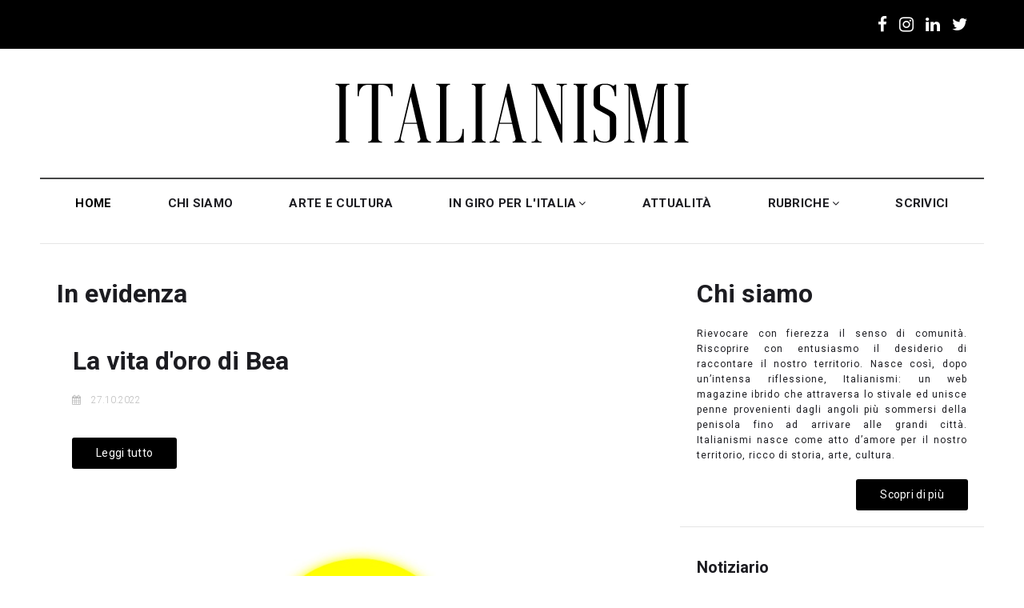

--- FILE ---
content_type: text/html; charset=UTF-8
request_url: http://italianismi.it/
body_size: 46955
content:
<!DOCTYPE html>
<html lang="it" data-ng-app="website">
<head>
    
    
            <meta charset="utf-8">
        <title>HOME</title>
        <link rel="icon" href="/mt-content/uploads/2020/04/fav.png?_build=1586601027" type="image/png" />

                                    
<link rel="canonical" href="http://italianismi.it/" />
<meta property="og:title" content="HOME"/>
<meta property="og:url" content="http://italianismi.it/"/>
<meta property="og:type" content="website"/>
                            <meta http-equiv="X-UA-Compatible" content="IE=Edge"/>
        <meta name="viewport" content="width=device-width, initial-scale=1.0">
                    
            <link rel="stylesheet" href="/mt-includes/css/assets.min.css?_build=1586533023"/>
        <style>
@import url(//fonts.googleapis.com/css?family=Roboto:100,100italic,300,300italic,regular,italic,500,500italic,700,700italic,900,900italic|Roboto+Condensed:300,300italic,regular,italic,700,700italic&subset=latin);
</style>
        <link rel="stylesheet" href="/mt-content/assets/styles.css?_build=1664899127" id="moto-website-style"/>
            
    
    
    
    
    
    
    
    
    
</head>
<body class="moto-background moto-website_live">
        
    
             

    <div class="page">

        <header id="section-header" class="header moto-section" data-widget="section" data-container="section">
                                    <div class="moto-widget moto-widget-row row-fixed moto-bg-color1_1 moto-spacing-top-auto moto-spacing-right-auto moto-spacing-bottom-auto moto-spacing-left-auto" data-grid-type="sm" data-widget="row" data-visible-on="-" data-spacing="aaaa" style="" data-bg-position="left top">
    
    
    <div class="container-fluid">
        <div class="row" data-container="container">
            
                
                    <div class="moto-widget moto-widget-row__column moto-cell col-sm-12 moto-spacing-top-auto moto-spacing-right-auto moto-spacing-bottom-auto moto-spacing-left-auto" style="" data-widget="row.column" data-container="container" data-spacing="aaaa" data-bg-position="left top">
    
    
<div class="moto-widget moto-widget-row moto-spacing-top-auto moto-spacing-right-auto moto-spacing-bottom-auto moto-spacing-left-auto" data-grid-type="sm" data-widget="row" data-visible-on="-" data-spacing="aaaa" style="" data-bg-position="left top">
    
    
    <div class="container-fluid">
        <div class="row" data-container="container">
            
                
                    

                
            
                
                    <div class="moto-widget moto-widget-row__column moto-cell col-sm-12 moto-spacing-top-auto moto-spacing-right-auto moto-spacing-bottom-auto moto-spacing-left-auto" style="" data-widget="row.column" data-container="container" data-spacing="aaaa" data-bg-position="left top"><div id="wid_1586872541_qqnh35xm7" data-widget-id="wid_1586872541_qqnh35xm7" class="moto-widget moto-widget-social-links-extended moto-preset-2 moto-align-right moto-spacing-top-small moto-spacing-right-small moto-spacing-bottom-small moto-spacing-left-auto  " data-widget="social_links_extended" data-preset="2">
        <ul class="moto-widget-social-links-extended__list">
                <li class="moto-widget-social-links-extended__item moto-widget-social-links-extended__item-1">
            <a href="https://www.facebook.com/italianismi.it/?modal=admin_todo_tour" class="moto-widget-social-links-extended__link" target="_blank" >
                <span class="moto-widget-social-links-extended__icon fa fa-facebook"></span>
            </a>
        </li>
                <li class="moto-widget-social-links-extended__item moto-widget-social-links-extended__item-2">
            <a href="https://www.instagram.com/italianismi/" class="moto-widget-social-links-extended__link" target="_blank" >
                <span class="moto-widget-social-links-extended__icon fa fa-instagram"></span>
            </a>
        </li>
                <li class="moto-widget-social-links-extended__item moto-widget-social-links-extended__item-3">
            <a href="https://www.linkedin.com/company/42362759/admin/" class="moto-widget-social-links-extended__link" target="_blank" >
                <span class="moto-widget-social-links-extended__icon fa fa-linkedin"></span>
            </a>
        </li>
                <li class="moto-widget-social-links-extended__item moto-widget-social-links-extended__item-4">
            <a href="https://twitter.com/italianismi" class="moto-widget-social-links-extended__link" target="_blank" >
                <span class="moto-widget-social-links-extended__icon fa fa-twitter"></span>
            </a>
        </li>
            </ul>
    <style type="text/css">
                                                        </style>
    </div>
    
    
</div>

                
            
        </div>
    </div>
</div></div>

                
            
        </div>
    </div>
</div><div class="moto-widget moto-widget-row row-fixed moto-justify-content_center moto-spacing-top-auto moto-spacing-right-auto moto-spacing-bottom-auto moto-spacing-left-auto" data-grid-type="sm" data-widget="row" data-visible-on="-" data-spacing="aaaa" style="" data-bg-position="left top">
    
    
    <div class="container-fluid">
        <div class="row" data-container="container">
            
                
                    <div class="moto-widget moto-widget-row__column moto-cell col-sm-12 moto-spacing-top-auto moto-spacing-right-auto moto-spacing-bottom-auto moto-spacing-left-auto" style="" data-widget="row.column" data-container="container" data-spacing="aaaa" data-bg-position="left top"><div data-widget-id="wid_1586871177_5x17vilry" class="moto-widget moto-widget-image moto-preset-default moto-align-center moto-spacing-top-auto moto-spacing-right-auto moto-spacing-bottom-auto moto-spacing-left-auto  wow fadeInLeft" data-widget="image">
                        <a href="/"   data-action="home_page" class="moto-widget-image-link moto-link">
                <img data-src="/mt-content/uploads/2020/04/logo-titolo_5e90b791aab51.png" class="moto-widget-image-picture lazyload" data-id="208" title="" alt="">
            </a>
            </div><div data-widget-id="wid_1586871236_rywevrep4" class="moto-widget moto-widget-divider moto-preset-default moto-align-left moto-spacing-top-zero moto-spacing-right-auto moto-spacing-bottom-zero moto-spacing-left-auto  " data-widget="divider_horizontal" data-preset="default">
    <hr class="moto-widget-divider-line" style="max-width:100%;width:100%;">
</div><div data-widget-id="wid_1586871206_xjutz30xm" class="moto-widget moto-widget-menu moto-preset-default moto-align-center moto-align-center_mobile-v moto-spacing-top-small moto-spacing-right-auto moto-spacing-bottom-small moto-spacing-left-auto" data-preset="default" data-widget="menu">
            <a href="#" class="moto-widget-menu-toggle-btn"><i class="moto-widget-menu-toggle-btn-icon fa fa-bars"></i></a>
        <ul class="moto-widget-menu-list moto-widget-menu-list_horizontal">
            <li class="moto-widget-menu-item">
    <a href="/"   data-action="page" class="moto-widget-menu-link moto-widget-menu-link-level-1 moto-widget-menu-link-active moto-link">HOME</a>
        </li><li class="moto-widget-menu-item">
    <a href="/chisiamo/"   data-action="page" class="moto-widget-menu-link moto-widget-menu-link-level-1 moto-link">CHI SIAMO</a>
        </li><li class="moto-widget-menu-item">
    <a href="/home/category/conosci/"   data-action="blog.category" class="moto-widget-menu-link moto-widget-menu-link-level-1 moto-link">ARTE E CULTURA</a>
        </li><li class="moto-widget-menu-item moto-widget-menu-item-has-submenu">
    <a  class="moto-widget-menu-link moto-widget-menu-link-level-1 moto-widget-menu-link-submenu moto-link">IN GIRO PER L&#039;ITALIA<span class="fa moto-widget-menu-link-arrow"></span></a>
                <ul class="moto-widget-menu-sublist">
                    <li class="moto-widget-menu-item">
    <a href="/home/category/luoghi/"   data-action="blog.category" class="moto-widget-menu-link moto-widget-menu-link-level-2 moto-link">LUOGHI</a>
        </li>
                    <li class="moto-widget-menu-item">
    <a href="/home/category/cucina/"   data-action="blog.category" class="moto-widget-menu-link moto-widget-menu-link-level-2 moto-link">CUCINA</a>
        </li>
            </ul>

        </li><li class="moto-widget-menu-item">
    <a href="/home/category/attualita/"   data-action="blog.category" class="moto-widget-menu-link moto-widget-menu-link-level-1 moto-link">ATTUALITÀ</a>
        </li><li class="moto-widget-menu-item moto-widget-menu-item-has-submenu">
    <a  class="moto-widget-menu-link moto-widget-menu-link-level-1 moto-widget-menu-link-submenu moto-link">RUBRICHE<span class="fa moto-widget-menu-link-arrow"></span></a>
                <ul class="moto-widget-menu-sublist">
                    <li class="moto-widget-menu-item">
    <a href="/home/category/racconta/"   data-action="blog.category" class="moto-widget-menu-link moto-widget-menu-link-level-2 moto-link">RACCONTA</a>
        </li>
                    <li class="moto-widget-menu-item">
    <a href="/home/category/genere/"   data-action="blog.category" class="moto-widget-menu-link moto-widget-menu-link-level-2 moto-link">GENERE</a>
        </li>
                    <li class="moto-widget-menu-item">
    <a href="/home/category/caro-diario/"   data-action="blog.category" class="moto-widget-menu-link moto-widget-menu-link-level-2 moto-link">CARO DIARIO</a>
        </li>
                    <li class="moto-widget-menu-item">
    <a href="/home/category/asterismi/"   data-action="blog.category" class="moto-widget-menu-link moto-widget-menu-link-level-2 moto-link">ASTERISMI</a>
        </li>
                    <li class="moto-widget-menu-item">
    <a href="/home/category/taroscopo/"   data-action="blog.category" class="moto-widget-menu-link moto-widget-menu-link-level-2 moto-link">TAROSCOPO</a>
        </li>
            </ul>

        </li><li class="moto-widget-menu-item">
    <a href="/gym/"   data-action="page" class="moto-widget-menu-link moto-widget-menu-link-level-1 moto-link">SCRIVICI</a>
        </li>        </ul>
    </div>
    
    
</div>

                
            
        </div>
    </div>
</div>            
        </header>

        <section id="section-content" class="content page-29 moto-section" data-widget="section" data-container="section">
                                    <div class="moto-widget moto-widget-row row-fixed moto-spacing-top-auto moto-spacing-right-auto moto-spacing-bottom-small moto-spacing-left-auto" data-grid-type="sm" data-widget="row" data-spacing="aasa" style="" data-bg-position="left top">
    
    
    <div class="container-fluid">
        <div class="row" data-container="container">
            
                
                    <div class="moto-widget moto-widget-row__column moto-cell col-sm-12 moto-spacing-top-auto moto-spacing-right-auto moto-spacing-bottom-auto moto-spacing-left-auto" style="" data-widget="row.column" data-container="container" data-spacing="aaaa" data-bg-position="left top"><div data-widget-id="wid_1567756614_dqgrnvmvp" class="moto-widget moto-widget-divider moto-preset-3 moto-align-left moto-spacing-top-small moto-spacing-right-auto moto-spacing-bottom-auto moto-spacing-left-auto  " data-widget="divider_horizontal" data-preset="3">
    <hr class="moto-widget-divider-line" style="max-width:100%;width:100%;">
</div>
    
    
        
            
        
    
        
            
        
    
        
            
        
    
</div>

                
            
        </div>
    </div>
</div>            
        <div class="moto-widget moto-widget-row row-fixed moto-spacing-top-auto moto-spacing-right-auto moto-spacing-bottom-medium moto-spacing-left-auto" data-grid-type="sm" data-widget="row" data-spacing="aama" style="" data-bg-position="left top" data-draggable-disabled="">
    
    
    <div class="container-fluid">
        <div class="row" data-container="container">
            
                
                    <div class="moto-widget moto-widget-row__column moto-cell col-sm-8 moto-spacing-top-auto moto-spacing-right-auto moto-spacing-bottom-auto moto-spacing-left-auto" style="" data-widget="row.column" data-container="container" data-spacing="aaaa" data-bg-position="left top">
    
    
        
            <div data-widget-id="wid_1586879075_pu69spi62" class="moto-widget moto-widget-blog-recent_posts moto-preset-default moto-spacing-top-auto moto-spacing-right-auto moto-spacing-bottom-auto moto-spacing-left-small " data-widget="blog.recent_posts">
                <div class="moto-widget-blog-recent_posts-title">
            <div class="moto-widget moto-widget-text moto-preset-default moto-spacing-top-small moto-spacing-right-auto moto-spacing-bottom-small moto-spacing-left-auto" data-preset="default" data-spacing="aasa">
                <div class="moto-widget-text-content moto-widget-text-editable">
                    <p class="moto-text_system_3">In evidenza</p>
                </div>
            </div>
        </div>

    <div class="moto-widget moto-widget-row" data-widget="row">
        <div class="container-fluid">
            <div class="row moto-widget-blog-recent_posts-list">
            
                <div class="moto-cell col-sm-12 moto-widget-blog-recent_posts-item">
                    <div class="moto-widget-blog-recent_posts-item__content  moto-spacing-top-small moto-spacing-right-small moto-spacing-bottom-small moto-spacing-left-small">

                    
                    <div class="moto-widget-blog-recent_posts-item-title">
                        <div class="moto-widget moto-widget-text moto-spacing-top-auto moto-spacing-right-auto moto-spacing-bottom-small moto-spacing-left-auto moto-align-left" data-preset="default" data-spacing="aasa">
                            <div class="moto-widget-text-content moto-widget-text-editable">
                                <h2 class="blog-post-title moto-text_system_3">
                                    <a href="http://italianismi.it/home/la-vita-doro-di-bea/">La vita d&#039;oro di Bea</a>
                                </h2>
                            </div>
                        </div>
                    </div>

                                        <div class="moto-widget moto-widget-row" data-widget="row">
                        <div class="container-fluid">
                            <div class="row">

                                                                <div class="moto-cell col-sm" data-container="container">
                                                                            <div data-widget-id="wid__blog_post_published_on__69670f17ade8a" class="moto-widget moto-widget-blog-post_published_on moto-preset-default moto-align-left moto-spacing-top-auto moto-spacing-right-auto moto-spacing-bottom-small moto-spacing-left-auto " data-preset="default" data-widget="blog.post_published_on" data-spacing="aasa">
    <div class="moto-text_system_11">
        <span class="fa fa-calendar moto-widget-blog-post_published_on-icon"></span><span class="moto-widget-blog-post_published_on-date">
                            27.10.2022
                    </span>
    </div>
</div>
                                                                    </div>
                                
                                
                            </div>
                        </div>
                    </div>
                    

                                            <div class="moto-widget-blog-recent_posts-item__post_description moto-widget-text moto-spacing-top-auto moto-spacing-right-auto moto-spacing-bottom-small moto-spacing-left-auto">
                                                                                                            </div>
                    
                                                                        <div data-widget-id="wid__button__69670f17ae33d" class="moto-widget moto-widget-button moto-preset-2 moto-align-left moto-spacing-top-auto moto-spacing-right-auto moto-spacing-bottom-small moto-spacing-left-auto  " data-widget="button">
            <a href="http://italianismi.it/home/la-vita-doro-di-bea/"   data-action="url" class="moto-widget-button-link moto-size-medium moto-link"><span class="fa moto-widget-theme-icon"></span> <span class="moto-widget-button-label">Leggi tutto</span></a>
    </div>
                                            
                    </div>
                </div>

            
                <div class="moto-cell col-sm-12 moto-widget-blog-recent_posts-item">
                    <div class="moto-widget-blog-recent_posts-item__content  moto-spacing-top-small moto-spacing-right-small moto-spacing-bottom-small moto-spacing-left-small">

                                            <div class="moto-widget-blog-recent_posts-item-preview">
                                                            <div data-widget-id="wid__image__69670f17ae5a7" class="moto-widget moto-widget-image moto-preset-default moto-align-left moto-spacing-top-auto moto-spacing-right-auto moto-spacing-bottom-small moto-spacing-left-auto  " data-widget="image">
                        <a href="http://italianismi.it/home/taroscopo-ottobre-2022/"   data-action="url" class="moto-widget-image-link moto-link">
                <img data-src="/mt-content/uploads/2021/05/bilancia.jpeg" class="moto-widget-image-picture lazyload" data-id="" title="Taroscopo Ottobre 2022" alt="">
            </a>
            </div>
                                                    </div>
                    
                    <div class="moto-widget-blog-recent_posts-item-title">
                        <div class="moto-widget moto-widget-text moto-spacing-top-auto moto-spacing-right-auto moto-spacing-bottom-small moto-spacing-left-auto moto-align-left" data-preset="default" data-spacing="aasa">
                            <div class="moto-widget-text-content moto-widget-text-editable">
                                <h2 class="blog-post-title moto-text_system_3">
                                    <a href="http://italianismi.it/home/taroscopo-ottobre-2022/">Taroscopo Ottobre 2022</a>
                                </h2>
                            </div>
                        </div>
                    </div>

                                        <div class="moto-widget moto-widget-row" data-widget="row">
                        <div class="container-fluid">
                            <div class="row">

                                                                <div class="moto-cell col-sm" data-container="container">
                                                                            <div data-widget-id="wid__blog_post_published_on__69670f17ae625" class="moto-widget moto-widget-blog-post_published_on moto-preset-default moto-align-left moto-spacing-top-auto moto-spacing-right-auto moto-spacing-bottom-small moto-spacing-left-auto " data-preset="default" data-widget="blog.post_published_on" data-spacing="aasa">
    <div class="moto-text_system_11">
        <span class="fa fa-calendar moto-widget-blog-post_published_on-icon"></span><span class="moto-widget-blog-post_published_on-date">
                            20.10.2022
                    </span>
    </div>
</div>
                                                                    </div>
                                
                                
                            </div>
                        </div>
                    </div>
                    

                                            <div class="moto-widget-blog-recent_posts-item__post_description moto-widget-text moto-spacing-top-auto moto-spacing-right-auto moto-spacing-bottom-small moto-spacing-left-auto">
                                                                                                            </div>
                    
                                                                        <div data-widget-id="wid__button__69670f17ae6a6" class="moto-widget moto-widget-button moto-preset-2 moto-align-left moto-spacing-top-auto moto-spacing-right-auto moto-spacing-bottom-small moto-spacing-left-auto  " data-widget="button">
            <a href="http://italianismi.it/home/taroscopo-ottobre-2022/"   data-action="url" class="moto-widget-button-link moto-size-medium moto-link"><span class="fa moto-widget-theme-icon"></span> <span class="moto-widget-button-label">Leggi tutto</span></a>
    </div>
                                            
                    </div>
                </div>

                        </div>
        </div>
    </div>

    </div><div data-widget-id="wid_1586887902_vxnqnayaz" class="moto-widget moto-widget-divider moto-preset-3 moto-align-left moto-spacing-top-small moto-spacing-right-auto moto-spacing-bottom-medium moto-spacing-left-auto  " data-widget="divider_horizontal" data-preset="3">
    <hr class="moto-widget-divider-line" style="max-width:100%;width:100%;">
</div><div class="moto-widget moto-widget-row moto-spacing-top-auto moto-spacing-right-auto moto-spacing-bottom-auto moto-spacing-left-auto" data-grid-type="sm" data-widget="row" data-visible-on="-" data-spacing="aaaa" style="" data-bg-position="left top">
    
    
    <div class="container-fluid">
        <div class="row" data-container="container">
            
                
                    <div class="moto-widget moto-widget-row__column moto-cell col-sm-12 moto-spacing-top-auto moto-spacing-right-auto moto-spacing-bottom-auto moto-spacing-left-auto" style="" data-widget="row.column" data-container="container" data-spacing="aaaa" data-bg-position="left top"><div data-widget-id="wid_1586883065_mu0y7l0v8" class="moto-widget moto-widget-blog-recent_posts moto-preset-default moto-spacing-top-auto moto-spacing-right-auto moto-spacing-bottom-auto moto-spacing-left-small " data-widget="blog.recent_posts">
                <div class="moto-widget-blog-recent_posts-title">
            <div class="moto-widget moto-widget-text moto-preset-default moto-spacing-top-small moto-spacing-right-auto moto-spacing-bottom-small moto-spacing-left-auto" data-preset="default" data-spacing="aasa">
                <div class="moto-widget-text-content moto-widget-text-editable">
                    <p class="moto-text_system_4">Articoli recenti</p>
                </div>
            </div>
        </div>

    <div class="moto-widget moto-widget-row" data-widget="row">
        <div class="container-fluid">
            <div class="row moto-widget-blog-recent_posts-list">
            
                <div class="moto-cell col-sm-4 moto-widget-blog-recent_posts-item">
                    <div class="moto-widget-blog-recent_posts-item__content  moto-spacing-top-zero moto-spacing-right-small moto-spacing-bottom-auto moto-spacing-left-small">

                    
                    <div class="moto-widget-blog-recent_posts-item-title">
                        <div class="moto-widget moto-widget-text moto-spacing-top-auto moto-spacing-right-auto moto-spacing-bottom-small moto-spacing-left-auto moto-align-left" data-preset="default" data-spacing="aasa">
                            <div class="moto-widget-text-content moto-widget-text-editable">
                                <h2 class="blog-post-title moto-text_system_10">
                                    <a href="http://italianismi.it/home/la-vita-doro-di-bea/">La vita d&#039;oro di Bea</a>
                                </h2>
                            </div>
                        </div>
                    </div>

                                        <div class="moto-widget moto-widget-row" data-widget="row">
                        <div class="container-fluid">
                            <div class="row">

                                                                <div class="moto-cell col-sm" data-container="container">
                                                                            <div data-widget-id="wid__blog_post_published_on__69670f17aee4e" class="moto-widget moto-widget-blog-post_published_on moto-preset-default moto-align-left moto-spacing-top-auto moto-spacing-right-auto moto-spacing-bottom-small moto-spacing-left-auto " data-preset="default" data-widget="blog.post_published_on" data-spacing="aasa">
    <div class="moto-text_system_11">
        <span class="fa fa-calendar moto-widget-blog-post_published_on-icon"></span><span class="moto-widget-blog-post_published_on-date">
                            27.10.2022
                    </span>
    </div>
</div>
                                                                    </div>
                                
                                
                            </div>
                        </div>
                    </div>
                    

                    
                                                                        <div data-widget-id="wid__button__69670f17aeebc" class="moto-widget moto-widget-button moto-preset-2 moto-align-left moto-spacing-top-auto moto-spacing-right-auto moto-spacing-bottom-small moto-spacing-left-auto  " data-widget="button">
            <a href="http://italianismi.it/home/la-vita-doro-di-bea/"   data-action="url" class="moto-widget-button-link moto-size-small moto-link"><span class="fa moto-widget-theme-icon"></span> <span class="moto-widget-button-label">Leggi tutto</span></a>
    </div>
                                            
                    </div>
                </div>

            
                <div class="moto-cell col-sm-4 moto-widget-blog-recent_posts-item">
                    <div class="moto-widget-blog-recent_posts-item__content  moto-spacing-top-zero moto-spacing-right-small moto-spacing-bottom-auto moto-spacing-left-small">

                                            <div class="moto-widget-blog-recent_posts-item-preview">
                                                            <div data-widget-id="wid__image__69670f17af01d" class="moto-widget moto-widget-image moto-preset-default moto-align-left moto-spacing-top-auto moto-spacing-right-auto moto-spacing-bottom-small moto-spacing-left-auto  " data-widget="image">
                        <a href="http://italianismi.it/home/taroscopo-ottobre-2022/"   data-action="url" class="moto-widget-image-link moto-link">
                <img data-src="/mt-content/uploads/2021/05/bilancia.jpeg" class="moto-widget-image-picture lazyload" data-id="" title="Taroscopo Ottobre 2022" alt="">
            </a>
            </div>
                                                    </div>
                    
                    <div class="moto-widget-blog-recent_posts-item-title">
                        <div class="moto-widget moto-widget-text moto-spacing-top-auto moto-spacing-right-auto moto-spacing-bottom-small moto-spacing-left-auto moto-align-left" data-preset="default" data-spacing="aasa">
                            <div class="moto-widget-text-content moto-widget-text-editable">
                                <h2 class="blog-post-title moto-text_system_10">
                                    <a href="http://italianismi.it/home/taroscopo-ottobre-2022/">Taroscopo Ottobre 2022</a>
                                </h2>
                            </div>
                        </div>
                    </div>

                                        <div class="moto-widget moto-widget-row" data-widget="row">
                        <div class="container-fluid">
                            <div class="row">

                                                                <div class="moto-cell col-sm" data-container="container">
                                                                            <div data-widget-id="wid__blog_post_published_on__69670f17af08a" class="moto-widget moto-widget-blog-post_published_on moto-preset-default moto-align-left moto-spacing-top-auto moto-spacing-right-auto moto-spacing-bottom-small moto-spacing-left-auto " data-preset="default" data-widget="blog.post_published_on" data-spacing="aasa">
    <div class="moto-text_system_11">
        <span class="fa fa-calendar moto-widget-blog-post_published_on-icon"></span><span class="moto-widget-blog-post_published_on-date">
                            20.10.2022
                    </span>
    </div>
</div>
                                                                    </div>
                                
                                
                            </div>
                        </div>
                    </div>
                    

                    
                                                                        <div data-widget-id="wid__button__69670f17af0de" class="moto-widget moto-widget-button moto-preset-2 moto-align-left moto-spacing-top-auto moto-spacing-right-auto moto-spacing-bottom-small moto-spacing-left-auto  " data-widget="button">
            <a href="http://italianismi.it/home/taroscopo-ottobre-2022/"   data-action="url" class="moto-widget-button-link moto-size-small moto-link"><span class="fa moto-widget-theme-icon"></span> <span class="moto-widget-button-label">Leggi tutto</span></a>
    </div>
                                            
                    </div>
                </div>

            
                <div class="moto-cell col-sm-4 moto-widget-blog-recent_posts-item">
                    <div class="moto-widget-blog-recent_posts-item__content  moto-spacing-top-zero moto-spacing-right-small moto-spacing-bottom-auto moto-spacing-left-small">

                                            <div class="moto-widget-blog-recent_posts-item-preview">
                                                            <div data-widget-id="wid__image__69670f17af211" class="moto-widget moto-widget-image moto-preset-default moto-align-left moto-spacing-top-auto moto-spacing-right-auto moto-spacing-bottom-small moto-spacing-left-auto  " data-widget="image">
                        <a href="http://italianismi.it/home/cario-diario-17/"   data-action="url" class="moto-widget-image-link moto-link">
                <img data-src="/mt-content/uploads/2022/10/caro-diario_settembre.png" class="moto-widget-image-picture lazyload" data-id="" title="CARIO DIARIO 17#" alt="CARIO DIARIO 17#">
            </a>
            </div>
                                                    </div>
                    
                    <div class="moto-widget-blog-recent_posts-item-title">
                        <div class="moto-widget moto-widget-text moto-spacing-top-auto moto-spacing-right-auto moto-spacing-bottom-small moto-spacing-left-auto moto-align-left" data-preset="default" data-spacing="aasa">
                            <div class="moto-widget-text-content moto-widget-text-editable">
                                <h2 class="blog-post-title moto-text_system_10">
                                    <a href="http://italianismi.it/home/cario-diario-17/">CARIO DIARIO 17#</a>
                                </h2>
                            </div>
                        </div>
                    </div>

                                        <div class="moto-widget moto-widget-row" data-widget="row">
                        <div class="container-fluid">
                            <div class="row">

                                                                <div class="moto-cell col-sm" data-container="container">
                                                                            <div data-widget-id="wid__blog_post_published_on__69670f17af27f" class="moto-widget moto-widget-blog-post_published_on moto-preset-default moto-align-left moto-spacing-top-auto moto-spacing-right-auto moto-spacing-bottom-small moto-spacing-left-auto " data-preset="default" data-widget="blog.post_published_on" data-spacing="aasa">
    <div class="moto-text_system_11">
        <span class="fa fa-calendar moto-widget-blog-post_published_on-icon"></span><span class="moto-widget-blog-post_published_on-date">
                            04.10.2022
                    </span>
    </div>
</div>
                                                                    </div>
                                
                                
                            </div>
                        </div>
                    </div>
                    

                    
                                                                        <div data-widget-id="wid__button__69670f17af2d6" class="moto-widget moto-widget-button moto-preset-2 moto-align-left moto-spacing-top-auto moto-spacing-right-auto moto-spacing-bottom-small moto-spacing-left-auto  " data-widget="button">
            <a href="http://italianismi.it/home/cario-diario-17/"   data-action="url" class="moto-widget-button-link moto-size-small moto-link"><span class="fa moto-widget-theme-icon"></span> <span class="moto-widget-button-label">Leggi tutto</span></a>
    </div>
                                            
                    </div>
                </div>

                        </div>
        </div>
    </div>

    </div>
    
    
</div>

                
            
        </div>
    </div>
</div>
        
    
        
            
        
    
        
            
        
    
        
            
        
    
        
            <div data-widget-id="wid_1567756632_ye4jqyqgz" class="moto-widget moto-widget-divider moto-preset-3 moto-align-left moto-spacing-top-medium moto-spacing-right-auto moto-spacing-bottom-small moto-spacing-left-auto  " data-widget="divider_horizontal" data-preset="3">
    <hr class="moto-widget-divider-line" style="max-width:100%;width:100%;">
</div>
        
    
        
            
        
    
        
            
        
    
        
            
        
    
        
            
        
    
        
            
        
    
        
            
        
    
        
            
        
    
        
            
        
    
        
            
        
    
        
            
        
    
</div>

                
            
                
                    <div class="moto-widget moto-widget-row__column moto-cell col-sm-4 moto-spacing-top-auto moto-spacing-right-auto moto-spacing-bottom-auto moto-spacing-left-auto" style="" data-widget="row.column" data-container="container" data-spacing="aaaa" data-bg-position="left top">
    
    
        
            
        
    
        
            
        
    
        
            
        
    
        
            
        
    
        
            
        
    
        
            
        
    
        
            
        
    
        
            
        
    
        
            
        
    
        
            
        
    
        
            
        
    
        
            
        
    
        
            <div class="moto-widget moto-widget-text moto-preset-default wow fadeInRight moto-spacing-top-small moto-spacing-right-small moto-spacing-bottom-auto moto-spacing-left-small" data-widget="text" data-preset="default" data-spacing="ssas" data-visible-on="-" data-animation="fadeInRight">
    <div class="moto-widget-text-content moto-widget-text-editable"><p class="moto-text_system_3">Chi siamo</p><p class="moto-text_210">&nbsp;</p><p class="moto-text_210" style="text-align: justify;">Rievocare con fierezza il senso di comunità. Riscoprire con entusiasmo il desiderio di raccontare il nostro territorio. Nasce così, dopo un’intensa riflessione, Italianismi: un web magazine ibrido che attraversa lo stivale ed unisce penne provenienti dagli angoli più sommersi della penisola fino ad arrivare alle grandi città. Italianismi nasce come atto d’amore per il nostro territorio, ricco di storia, arte, cultura.</p></div>
</div><div data-widget-id="wid_1586883499_j7rha27mt" class="moto-widget moto-widget-button moto-preset-2 moto-align-right moto-spacing-top-small moto-spacing-right-small moto-spacing-bottom-auto moto-spacing-left-auto  " data-widget="button">
            <a href="/chisiamo/"   data-action="page" class="moto-widget-button-link moto-size-medium moto-link"><span class="fa moto-widget-theme-icon"></span> <span class="moto-widget-button-label">Scopri di più</span></a>
    </div><div data-widget-id="wid_1567756632_ab7qvultt" class="moto-widget moto-widget-divider moto-preset-3 moto-align-left moto-spacing-top-small moto-spacing-right-auto moto-spacing-bottom-small moto-spacing-left-auto  " data-widget="divider_horizontal" data-preset="3">
    <hr class="moto-widget-divider-line" style="max-width:100%;width:100%;">
</div>
        
    
        
            
        
    
        
            
        
    
        
            
        
    
        
            
        
    
        
            <div class="moto-widget moto-widget-text moto-preset-default moto-spacing-top-small moto-spacing-right-small moto-spacing-bottom-auto moto-spacing-left-small" data-widget="text" data-preset="default" data-spacing="ssas" data-visible-on="-" data-animation="">
    <div class="moto-widget-text-content moto-widget-text-editable"><h2 class="moto-text_system_4">Notiziario</h2><h2 class="moto-text_system_11">&nbsp;</h2><p class="moto-text_system_11"><span class="moto-color2_3">Iscriviti per ricevere i nostri aggiornamenti.</span></p></div>
</div>
        
    
        
            
<div data-widget-id="wid_1567756632_xjunwls14" class="moto-widget moto-widget-mail_chimp moto-widget-contact_form moto-preset-3 moto-spacing-top-small moto-spacing-right-small moto-spacing-bottom-auto moto-spacing-left-small  " data-widget="mail_chimp" data-preset="3">
    <div ng-controller="widget.MailChimp.Controller" ng-init="listId = '01481c7911';actionAfterSubmission={&quot;action&quot;:&quot;none&quot;,&quot;url&quot;:&quot;&quot;,&quot;target&quot;:&quot;_self&quot;,&quot;id&quot;:&quot;&quot;};resetAfterSubmission=false;">

        
        <form class="moto-widget-contact_form-form" role="form" name="subscribeForm" ng-submit="submit()" novalidate>
            <div ng-show="sending" class="contact-form-loading"></div>
                                                                        <div class="moto-widget-contact_form-group">
                            <label for="field_email_wid_1567756632_xjunwls14" class="moto-widget-contact_form-label">Email</label>
                            <input type="text" class="moto-widget-contact_form-field moto-widget-contact_form-input" placeholder="Email *"  ng-blur="validate('email')" required  ng-model-options="{ updateOn: 'blur' }" name="email" id="field_email_wid_1567756632_xjunwls14" ng-model="message.email"/>
                                                            <span class="moto-widget-contact_form-field-error ng-cloak" ng-cloak ng-show="subscribeForm.email.$invalid && !subscribeForm.email.$pristine && !subscribeForm.email.emailInvalid" >Campo obbligatorio*</span>
                                <span class="moto-widget-contact_form-field-error ng-cloak" ng-cloak ng-show="subscribeForm.email.emailInvalid && !subscribeForm.email.$pristine" >Email non corretta</span>
                                                    </div>
                                                                                                                                    
                            <input type="hidden" name="status" value="subscribed"/>
                <div class="moto-widget-contact_form-success ng-cloak" ng-cloak ng-show="showSuccessMessage">
                    Grazie per esserti iscritto al nostro notiziario.
                </div>
                <div class="moto-widget-contact_form-danger ng-cloak" ng-cloak ng-show="emailError && !isSubscribed">
                    La sottoscrizione non è andata a buon fine. Si prega di riprovare
                </div>
                <div class="moto-widget-contact_form-danger ng-cloak" ng-cloak ng-show="emailError && isSubscribed">
                    Sei già iscritto alla nostra newsletter.
                </div>
            
            <div class="moto-widget-contact_form-buttons">
                <div class="moto-widget moto-widget-button moto-preset-2 moto-align-left" data-preset="2" data-align="left">
                    <a ng-click="submit()" class="moto-widget-button-link moto-size-large"
                       data-size="large"><span class="fa moto-widget-theme-icon"></span><span class="moto-widget-button-label">ISCRIVITI</span></a>
                </div>
                <button type="submit" class="hidden"></button>
            </div>
        </form>
    </div>
</div>
        
    
        
            <div data-widget-id="wid_1567756632_vu2b3owf7" class="moto-widget moto-widget-divider moto-preset-3 moto-align-left moto-spacing-top-medium moto-spacing-right-auto moto-spacing-bottom-auto moto-spacing-left-auto  " data-widget="divider_horizontal" data-preset="3">
    <hr class="moto-widget-divider-line" style="max-width:100%;width:100%;">
</div>
        
    
        
            
        
    
        
            
        
    
        
            
        
    
        
            
        
    
        
            
        
    
        
            
        
    
</div>

                
            
        </div>
    </div>
</div>            
        </section>
    </div>

    <footer id="section-footer" class="footer moto-section" data-widget="section" data-container="section">
                                <div class="moto-widget moto-widget-row row-fixed row-even-columns moto-bg-color_custom1 moto-spacing-top-auto moto-spacing-right-auto moto-spacing-bottom-auto moto-spacing-left-auto" data-grid-type="sm" data-widget="row" data-visible-on="-" data-spacing="aaaa" style="" data-bg-position="left top" data-draggable-disabled="">
    
    
    <div class="container-fluid">
        <div class="row" data-container="container">
            
                
                    <div class="moto-widget moto-widget-row__column moto-cell col-sm-4 moto-spacing-top-auto moto-spacing-right-auto moto-spacing-bottom-auto moto-spacing-left-auto" style="" data-widget="row.column" data-container="container" data-spacing="aaaa" data-bg-position="left top">
    
    
<div class="moto-widget moto-widget-text moto-preset-default moto-widget-text_blank moto-spacing-top-auto moto-spacing-right-auto moto-spacing-bottom-auto moto-spacing-left-auto" data-widget="text" data-preset="default" data-spacing="aaaa" data-visible-on="-" data-animation="">
    <div class="moto-widget-text-content moto-widget-text-editable"></div>
</div><div data-widget-id="wid_1586873168_osh7xfxw1" class="moto-widget moto-widget-image moto-preset-default  moto-spacing-top-auto moto-spacing-right-auto moto-spacing-bottom-auto moto-spacing-left-auto  wow fadeInLeft" data-widget="image">
                        <a href="/"   data-action="home_page" class="moto-widget-image-link moto-link">
                <img data-src="/mt-content/uploads/2020/04/logo-bianco_5e90b3b97027f.png" class="moto-widget-image-picture lazyload" data-id="207" title="" alt="">
            </a>
            </div></div><div class="moto-widget moto-widget-row__column moto-cell col-sm-4 moto-spacing-top-auto moto-spacing-right-auto moto-spacing-bottom-auto moto-spacing-left-auto" style="" data-widget="row.column" data-container="container" data-spacing="aaaa" data-bg-position="left top">
    
    
</div><div class="moto-widget moto-widget-row__column moto-cell col-sm-4 moto-spacing-top-auto moto-spacing-right-auto moto-spacing-bottom-auto moto-spacing-left-auto" style="" data-widget="row.column" data-container="container" data-spacing="aaaa" data-bg-position="left top">
    
    
<div data-widget-id="wid_1586884101_00kia4hl6" class="moto-widget moto-widget-spacer moto-preset-default moto-spacing-top-auto moto-spacing-right-auto moto-spacing-bottom-auto moto-spacing-left-auto "
    data-widget="spacer" data-preset="default" data-spacing="aaaa" data-visible-on="+desktop,tablet,mobile-h,mobile-v">
    <div class="moto-widget-spacer-block" style="height:30px"></div>
</div><div class="moto-widget moto-widget-text moto-preset-default wow fadeInRight moto-spacing-top-auto moto-spacing-right-auto moto-spacing-bottom-small moto-spacing-left-auto" data-widget="text" data-preset="default" data-spacing="aasa" data-visible-on="-" data-animation="fadeInRight" data-draggable-disabled="">
    <div class="moto-widget-text-content moto-widget-text-editable" aria-multiline="true"><p style="text-align: center;" class="moto-text_system_12"><br></p><ul><li class="moto-text_system_12" style="text-align: center;"><a href="https://www.ratiostudio.it/mt-content/uploads/2020/04/privacy_ok.pdf" target="_self" data-action="url" class="moto-link"><span class="moto-color5_5">PRIVACY POLICY</span></a></li></ul></div>
</div></div>

                
            
        </div>
    </div>
</div>            
    </footer>

                     <div data-moto-back-to-top-button class="moto-widget-back-to-top moto-preset-default wow">
        <a ng-click="toTop($event)" class="moto-widget-back-to-top-link">
            <span class="moto-widget-back-to-top-icon fa"></span>
        </a>
    </div>
                    <script src="/mt-includes/js/website.assets.min.js?_build=1586533023" type="text/javascript" data-cfasync="false"></script>
    <script type="text/javascript" data-cfasync="false">
        var websiteConfig = websiteConfig || {};
        websiteConfig.address = 'http://italianismi.it/';
        websiteConfig.addressHash = '5decfa46a12b5234f3286424c84ad74c';
        websiteConfig.apiUrl = '/api.php';
        websiteConfig.preferredLocale = 'it_IT';
        websiteConfig.preferredLanguage = websiteConfig.preferredLocale.substring(0, 2);
                websiteConfig.back_to_top_button = {"topOffset":300,"animationTime":500,"type":"custom"};
                websiteConfig.popup_preferences = {"loading_error_message":"The content could not be loaded."};
        websiteConfig.lazy_loading = {"enabled":true};
        websiteConfig.cookie_notification = {"enabled":false,"content":"<p class=\"moto-text_normal\">This website uses cookies to ensure you get the best experience on our website.<\/p>","controls":{"visible":"close,accept","accept":{"label":"Got it","preset":"default","size":"medium","cookie_lifetime":365}},"content_hash":"6610aef7f7138423e25ee33c75f23279"};
                angular.module('website.plugins', []);
    </script>
    <script src="/mt-includes/js/website.min.js?_build=1586533023" type="text/javascript" data-cfasync="false"></script>
                
    
    
</body>
</html>

--- FILE ---
content_type: text/css; charset=utf-8
request_url: http://italianismi.it/mt-includes/css/assets.min.css?_build=1586533023
body_size: 190906
content:
/*!
 *  Font Awesome 4.7.0 by @davegandy - http://fontawesome.io - @fontawesome
 *  License - http://fontawesome.io/license (Font: SIL OFL 1.1, CSS: MIT License)
 */@font-face{font-family:FontAwesome;src:url(../fonts/fontawesome-webfont.eot?v=4.7.0);src:url(../fonts/fontawesome-webfont.eot?#iefix&v=4.7.0) format("embedded-opentype"),url(../fonts/fontawesome-webfont.woff2?v=4.7.0) format("woff2"),url(../fonts/fontawesome-webfont.woff?v=4.7.0) format("woff"),url(../fonts/fontawesome-webfont.ttf?v=4.7.0) format("truetype"),url(../fonts/fontawesome-webfont.svg?v=4.7.0#fontawesomeregular) format("svg");font-weight:400;font-style:normal}.fa{display:inline-block;font:normal normal normal 14px/1 FontAwesome;font-size:inherit;text-rendering:auto;-webkit-font-smoothing:antialiased;-moz-osx-font-smoothing:grayscale}.fa-lg{font-size:1.33333333em;line-height:.75em;vertical-align:-15%}.fa-2x{font-size:2em}.fa-3x{font-size:3em}.fa-4x{font-size:4em}.fa-5x{font-size:5em}.fa-fw{width:1.28571429em;text-align:center}.fa-ul{padding-left:0;margin-left:2.14285714em;list-style-type:none}.fa-ul>li{position:relative}.fa-li{position:absolute;left:-2.14285714em;width:2.14285714em;top:.14285714em;text-align:center}.fa-li.fa-lg{left:-1.85714286em}.fa-border{padding:.2em .25em .15em;border:.08em solid #eee;border-radius:.1em}.fa-pull-left{float:left}.fa-pull-right{float:right}.fa.fa-pull-left{margin-right:.3em}.fa.fa-pull-right{margin-left:.3em}.pull-right{float:right}.pull-left{float:left}.fa.pull-left{margin-right:.3em}.fa.pull-right{margin-left:.3em}.fa-spin{-webkit-animation:fa-spin 2s linear infinite;animation:fa-spin 2s linear infinite}.fa-pulse{-webkit-animation:fa-spin 1s steps(8) infinite;animation:fa-spin 1s steps(8) infinite}@-webkit-keyframes fa-spin{0%{-webkit-transform:rotate(0deg);transform:rotate(0deg)}to{-webkit-transform:rotate(359deg);transform:rotate(359deg)}}@keyframes fa-spin{0%{-webkit-transform:rotate(0deg);transform:rotate(0deg)}to{-webkit-transform:rotate(359deg);transform:rotate(359deg)}}.fa-rotate-90{-ms-filter:"progid:DXImageTransform.Microsoft.BasicImage(rotation=1)";-webkit-transform:rotate(90deg);transform:rotate(90deg)}.fa-rotate-180{-ms-filter:"progid:DXImageTransform.Microsoft.BasicImage(rotation=2)";-webkit-transform:rotate(180deg);transform:rotate(180deg)}.fa-rotate-270{-ms-filter:"progid:DXImageTransform.Microsoft.BasicImage(rotation=3)";-webkit-transform:rotate(270deg);transform:rotate(270deg)}.fa-flip-horizontal{-ms-filter:"progid:DXImageTransform.Microsoft.BasicImage(rotation=0, mirror=1)";-webkit-transform:scaleX(-1);transform:scaleX(-1)}.fa-flip-vertical{-ms-filter:"progid:DXImageTransform.Microsoft.BasicImage(rotation=2, mirror=1)";-webkit-transform:scaleY(-1);transform:scaleY(-1)}:root .fa-flip-horizontal,:root .fa-flip-vertical,:root .fa-rotate-90,:root .fa-rotate-180,:root .fa-rotate-270{-webkit-filter:none;filter:none}.fa-stack{position:relative;display:inline-block;width:2em;height:2em;line-height:2em;vertical-align:middle}.fa-stack-1x,.fa-stack-2x{position:absolute;left:0;width:100%;text-align:center}.fa-stack-1x{line-height:inherit}.fa-stack-2x{font-size:2em}.fa-inverse{color:#fff}.fa-glass:before{content:"\f000"}.fa-music:before{content:"\f001"}.fa-search:before{content:"\f002"}.fa-envelope-o:before{content:"\f003"}.fa-heart:before{content:"\f004"}.fa-star:before{content:"\f005"}.fa-star-o:before{content:"\f006"}.fa-user:before{content:"\f007"}.fa-film:before{content:"\f008"}.fa-th-large:before{content:"\f009"}.fa-th:before{content:"\f00a"}.fa-th-list:before{content:"\f00b"}.fa-check:before{content:"\f00c"}.fa-close:before,.fa-remove:before,.fa-times:before{content:"\f00d"}.fa-search-plus:before{content:"\f00e"}.fa-search-minus:before{content:"\f010"}.fa-power-off:before{content:"\f011"}.fa-signal:before{content:"\f012"}.fa-cog:before,.fa-gear:before{content:"\f013"}.fa-trash-o:before{content:"\f014"}.fa-home:before{content:"\f015"}.fa-file-o:before{content:"\f016"}.fa-clock-o:before{content:"\f017"}.fa-road:before{content:"\f018"}.fa-download:before{content:"\f019"}.fa-arrow-circle-o-down:before{content:"\f01a"}.fa-arrow-circle-o-up:before{content:"\f01b"}.fa-inbox:before{content:"\f01c"}.fa-play-circle-o:before{content:"\f01d"}.fa-repeat:before,.fa-rotate-right:before{content:"\f01e"}.fa-refresh:before{content:"\f021"}.fa-list-alt:before{content:"\f022"}.fa-lock:before{content:"\f023"}.fa-flag:before{content:"\f024"}.fa-headphones:before{content:"\f025"}.fa-volume-off:before{content:"\f026"}.fa-volume-down:before{content:"\f027"}.fa-volume-up:before{content:"\f028"}.fa-qrcode:before{content:"\f029"}.fa-barcode:before{content:"\f02a"}.fa-tag:before{content:"\f02b"}.fa-tags:before{content:"\f02c"}.fa-book:before{content:"\f02d"}.fa-bookmark:before{content:"\f02e"}.fa-print:before{content:"\f02f"}.fa-camera:before{content:"\f030"}.fa-font:before{content:"\f031"}.fa-bold:before{content:"\f032"}.fa-italic:before{content:"\f033"}.fa-text-height:before{content:"\f034"}.fa-text-width:before{content:"\f035"}.fa-align-left:before{content:"\f036"}.fa-align-center:before{content:"\f037"}.fa-align-right:before{content:"\f038"}.fa-align-justify:before{content:"\f039"}.fa-list:before{content:"\f03a"}.fa-dedent:before,.fa-outdent:before{content:"\f03b"}.fa-indent:before{content:"\f03c"}.fa-video-camera:before{content:"\f03d"}.fa-image:before,.fa-photo:before,.fa-picture-o:before{content:"\f03e"}.fa-pencil:before{content:"\f040"}.fa-map-marker:before{content:"\f041"}.fa-adjust:before{content:"\f042"}.fa-tint:before{content:"\f043"}.fa-edit:before,.fa-pencil-square-o:before{content:"\f044"}.fa-share-square-o:before{content:"\f045"}.fa-check-square-o:before{content:"\f046"}.fa-arrows:before{content:"\f047"}.fa-step-backward:before{content:"\f048"}.fa-fast-backward:before{content:"\f049"}.fa-backward:before{content:"\f04a"}.fa-play:before{content:"\f04b"}.fa-pause:before{content:"\f04c"}.fa-stop:before{content:"\f04d"}.fa-forward:before{content:"\f04e"}.fa-fast-forward:before{content:"\f050"}.fa-step-forward:before{content:"\f051"}.fa-eject:before{content:"\f052"}.fa-chevron-left:before{content:"\f053"}.fa-chevron-right:before{content:"\f054"}.fa-plus-circle:before{content:"\f055"}.fa-minus-circle:before{content:"\f056"}.fa-times-circle:before{content:"\f057"}.fa-check-circle:before{content:"\f058"}.fa-question-circle:before{content:"\f059"}.fa-info-circle:before{content:"\f05a"}.fa-crosshairs:before{content:"\f05b"}.fa-times-circle-o:before{content:"\f05c"}.fa-check-circle-o:before{content:"\f05d"}.fa-ban:before{content:"\f05e"}.fa-arrow-left:before{content:"\f060"}.fa-arrow-right:before{content:"\f061"}.fa-arrow-up:before{content:"\f062"}.fa-arrow-down:before{content:"\f063"}.fa-mail-forward:before,.fa-share:before{content:"\f064"}.fa-expand:before{content:"\f065"}.fa-compress:before{content:"\f066"}.fa-plus:before{content:"\f067"}.fa-minus:before{content:"\f068"}.fa-asterisk:before{content:"\f069"}.fa-exclamation-circle:before{content:"\f06a"}.fa-gift:before{content:"\f06b"}.fa-leaf:before{content:"\f06c"}.fa-fire:before{content:"\f06d"}.fa-eye:before{content:"\f06e"}.fa-eye-slash:before{content:"\f070"}.fa-exclamation-triangle:before,.fa-warning:before{content:"\f071"}.fa-plane:before{content:"\f072"}.fa-calendar:before{content:"\f073"}.fa-random:before{content:"\f074"}.fa-comment:before{content:"\f075"}.fa-magnet:before{content:"\f076"}.fa-chevron-up:before{content:"\f077"}.fa-chevron-down:before{content:"\f078"}.fa-retweet:before{content:"\f079"}.fa-shopping-cart:before{content:"\f07a"}.fa-folder:before{content:"\f07b"}.fa-folder-open:before{content:"\f07c"}.fa-arrows-v:before{content:"\f07d"}.fa-arrows-h:before{content:"\f07e"}.fa-bar-chart-o:before,.fa-bar-chart:before{content:"\f080"}.fa-twitter-square:before{content:"\f081"}.fa-facebook-square:before{content:"\f082"}.fa-camera-retro:before{content:"\f083"}.fa-key:before{content:"\f084"}.fa-cogs:before,.fa-gears:before{content:"\f085"}.fa-comments:before{content:"\f086"}.fa-thumbs-o-up:before{content:"\f087"}.fa-thumbs-o-down:before{content:"\f088"}.fa-star-half:before{content:"\f089"}.fa-heart-o:before{content:"\f08a"}.fa-sign-out:before{content:"\f08b"}.fa-linkedin-square:before{content:"\f08c"}.fa-thumb-tack:before{content:"\f08d"}.fa-external-link:before{content:"\f08e"}.fa-sign-in:before{content:"\f090"}.fa-trophy:before{content:"\f091"}.fa-github-square:before{content:"\f092"}.fa-upload:before{content:"\f093"}.fa-lemon-o:before{content:"\f094"}.fa-phone:before{content:"\f095"}.fa-square-o:before{content:"\f096"}.fa-bookmark-o:before{content:"\f097"}.fa-phone-square:before{content:"\f098"}.fa-twitter:before{content:"\f099"}.fa-facebook-f:before,.fa-facebook:before{content:"\f09a"}.fa-github:before{content:"\f09b"}.fa-unlock:before{content:"\f09c"}.fa-credit-card:before{content:"\f09d"}.fa-feed:before,.fa-rss:before{content:"\f09e"}.fa-hdd-o:before{content:"\f0a0"}.fa-bullhorn:before{content:"\f0a1"}.fa-bell:before{content:"\f0f3"}.fa-certificate:before{content:"\f0a3"}.fa-hand-o-right:before{content:"\f0a4"}.fa-hand-o-left:before{content:"\f0a5"}.fa-hand-o-up:before{content:"\f0a6"}.fa-hand-o-down:before{content:"\f0a7"}.fa-arrow-circle-left:before{content:"\f0a8"}.fa-arrow-circle-right:before{content:"\f0a9"}.fa-arrow-circle-up:before{content:"\f0aa"}.fa-arrow-circle-down:before{content:"\f0ab"}.fa-globe:before{content:"\f0ac"}.fa-wrench:before{content:"\f0ad"}.fa-tasks:before{content:"\f0ae"}.fa-filter:before{content:"\f0b0"}.fa-briefcase:before{content:"\f0b1"}.fa-arrows-alt:before{content:"\f0b2"}.fa-group:before,.fa-users:before{content:"\f0c0"}.fa-chain:before,.fa-link:before{content:"\f0c1"}.fa-cloud:before{content:"\f0c2"}.fa-flask:before{content:"\f0c3"}.fa-cut:before,.fa-scissors:before{content:"\f0c4"}.fa-copy:before,.fa-files-o:before{content:"\f0c5"}.fa-paperclip:before{content:"\f0c6"}.fa-floppy-o:before,.fa-save:before{content:"\f0c7"}.fa-square:before{content:"\f0c8"}.fa-bars:before,.fa-navicon:before,.fa-reorder:before{content:"\f0c9"}.fa-list-ul:before{content:"\f0ca"}.fa-list-ol:before{content:"\f0cb"}.fa-strikethrough:before{content:"\f0cc"}.fa-underline:before{content:"\f0cd"}.fa-table:before{content:"\f0ce"}.fa-magic:before{content:"\f0d0"}.fa-truck:before{content:"\f0d1"}.fa-pinterest:before{content:"\f0d2"}.fa-pinterest-square:before{content:"\f0d3"}.fa-google-plus-square:before{content:"\f0d4"}.fa-google-plus:before{content:"\f0d5"}.fa-money:before{content:"\f0d6"}.fa-caret-down:before{content:"\f0d7"}.fa-caret-up:before{content:"\f0d8"}.fa-caret-left:before{content:"\f0d9"}.fa-caret-right:before{content:"\f0da"}.fa-columns:before{content:"\f0db"}.fa-sort:before,.fa-unsorted:before{content:"\f0dc"}.fa-sort-desc:before,.fa-sort-down:before{content:"\f0dd"}.fa-sort-asc:before,.fa-sort-up:before{content:"\f0de"}.fa-envelope:before{content:"\f0e0"}.fa-linkedin:before{content:"\f0e1"}.fa-rotate-left:before,.fa-undo:before{content:"\f0e2"}.fa-gavel:before,.fa-legal:before{content:"\f0e3"}.fa-dashboard:before,.fa-tachometer:before{content:"\f0e4"}.fa-comment-o:before{content:"\f0e5"}.fa-comments-o:before{content:"\f0e6"}.fa-bolt:before,.fa-flash:before{content:"\f0e7"}.fa-sitemap:before{content:"\f0e8"}.fa-umbrella:before{content:"\f0e9"}.fa-clipboard:before,.fa-paste:before{content:"\f0ea"}.fa-lightbulb-o:before{content:"\f0eb"}.fa-exchange:before{content:"\f0ec"}.fa-cloud-download:before{content:"\f0ed"}.fa-cloud-upload:before{content:"\f0ee"}.fa-user-md:before{content:"\f0f0"}.fa-stethoscope:before{content:"\f0f1"}.fa-suitcase:before{content:"\f0f2"}.fa-bell-o:before{content:"\f0a2"}.fa-coffee:before{content:"\f0f4"}.fa-cutlery:before{content:"\f0f5"}.fa-file-text-o:before{content:"\f0f6"}.fa-building-o:before{content:"\f0f7"}.fa-hospital-o:before{content:"\f0f8"}.fa-ambulance:before{content:"\f0f9"}.fa-medkit:before{content:"\f0fa"}.fa-fighter-jet:before{content:"\f0fb"}.fa-beer:before{content:"\f0fc"}.fa-h-square:before{content:"\f0fd"}.fa-plus-square:before{content:"\f0fe"}.fa-angle-double-left:before{content:"\f100"}.fa-angle-double-right:before{content:"\f101"}.fa-angle-double-up:before{content:"\f102"}.fa-angle-double-down:before{content:"\f103"}.fa-angle-left:before{content:"\f104"}.fa-angle-right:before{content:"\f105"}.fa-angle-up:before{content:"\f106"}.fa-angle-down:before{content:"\f107"}.fa-desktop:before{content:"\f108"}.fa-laptop:before{content:"\f109"}.fa-tablet:before{content:"\f10a"}.fa-mobile-phone:before,.fa-mobile:before{content:"\f10b"}.fa-circle-o:before{content:"\f10c"}.fa-quote-left:before{content:"\f10d"}.fa-quote-right:before{content:"\f10e"}.fa-spinner:before{content:"\f110"}.fa-circle:before{content:"\f111"}.fa-mail-reply:before,.fa-reply:before{content:"\f112"}.fa-github-alt:before{content:"\f113"}.fa-folder-o:before{content:"\f114"}.fa-folder-open-o:before{content:"\f115"}.fa-smile-o:before{content:"\f118"}.fa-frown-o:before{content:"\f119"}.fa-meh-o:before{content:"\f11a"}.fa-gamepad:before{content:"\f11b"}.fa-keyboard-o:before{content:"\f11c"}.fa-flag-o:before{content:"\f11d"}.fa-flag-checkered:before{content:"\f11e"}.fa-terminal:before{content:"\f120"}.fa-code:before{content:"\f121"}.fa-mail-reply-all:before,.fa-reply-all:before{content:"\f122"}.fa-star-half-empty:before,.fa-star-half-full:before,.fa-star-half-o:before{content:"\f123"}.fa-location-arrow:before{content:"\f124"}.fa-crop:before{content:"\f125"}.fa-code-fork:before{content:"\f126"}.fa-chain-broken:before,.fa-unlink:before{content:"\f127"}.fa-question:before{content:"\f128"}.fa-info:before{content:"\f129"}.fa-exclamation:before{content:"\f12a"}.fa-superscript:before{content:"\f12b"}.fa-subscript:before{content:"\f12c"}.fa-eraser:before{content:"\f12d"}.fa-puzzle-piece:before{content:"\f12e"}.fa-microphone:before{content:"\f130"}.fa-microphone-slash:before{content:"\f131"}.fa-shield:before{content:"\f132"}.fa-calendar-o:before{content:"\f133"}.fa-fire-extinguisher:before{content:"\f134"}.fa-rocket:before{content:"\f135"}.fa-maxcdn:before{content:"\f136"}.fa-chevron-circle-left:before{content:"\f137"}.fa-chevron-circle-right:before{content:"\f138"}.fa-chevron-circle-up:before{content:"\f139"}.fa-chevron-circle-down:before{content:"\f13a"}.fa-html5:before{content:"\f13b"}.fa-css3:before{content:"\f13c"}.fa-anchor:before{content:"\f13d"}.fa-unlock-alt:before{content:"\f13e"}.fa-bullseye:before{content:"\f140"}.fa-ellipsis-h:before{content:"\f141"}.fa-ellipsis-v:before{content:"\f142"}.fa-rss-square:before{content:"\f143"}.fa-play-circle:before{content:"\f144"}.fa-ticket:before{content:"\f145"}.fa-minus-square:before{content:"\f146"}.fa-minus-square-o:before{content:"\f147"}.fa-level-up:before{content:"\f148"}.fa-level-down:before{content:"\f149"}.fa-check-square:before{content:"\f14a"}.fa-pencil-square:before{content:"\f14b"}.fa-external-link-square:before{content:"\f14c"}.fa-share-square:before{content:"\f14d"}.fa-compass:before{content:"\f14e"}.fa-caret-square-o-down:before,.fa-toggle-down:before{content:"\f150"}.fa-caret-square-o-up:before,.fa-toggle-up:before{content:"\f151"}.fa-caret-square-o-right:before,.fa-toggle-right:before{content:"\f152"}.fa-eur:before,.fa-euro:before{content:"\f153"}.fa-gbp:before{content:"\f154"}.fa-dollar:before,.fa-usd:before{content:"\f155"}.fa-inr:before,.fa-rupee:before{content:"\f156"}.fa-cny:before,.fa-jpy:before,.fa-rmb:before,.fa-yen:before{content:"\f157"}.fa-rouble:before,.fa-rub:before,.fa-ruble:before{content:"\f158"}.fa-krw:before,.fa-won:before{content:"\f159"}.fa-bitcoin:before,.fa-btc:before{content:"\f15a"}.fa-file:before{content:"\f15b"}.fa-file-text:before{content:"\f15c"}.fa-sort-alpha-asc:before{content:"\f15d"}.fa-sort-alpha-desc:before{content:"\f15e"}.fa-sort-amount-asc:before{content:"\f160"}.fa-sort-amount-desc:before{content:"\f161"}.fa-sort-numeric-asc:before{content:"\f162"}.fa-sort-numeric-desc:before{content:"\f163"}.fa-thumbs-up:before{content:"\f164"}.fa-thumbs-down:before{content:"\f165"}.fa-youtube-square:before{content:"\f166"}.fa-youtube:before{content:"\f167"}.fa-xing:before{content:"\f168"}.fa-xing-square:before{content:"\f169"}.fa-youtube-play:before{content:"\f16a"}.fa-dropbox:before{content:"\f16b"}.fa-stack-overflow:before{content:"\f16c"}.fa-instagram:before{content:"\f16d"}.fa-flickr:before{content:"\f16e"}.fa-adn:before{content:"\f170"}.fa-bitbucket:before{content:"\f171"}.fa-bitbucket-square:before{content:"\f172"}.fa-tumblr:before{content:"\f173"}.fa-tumblr-square:before{content:"\f174"}.fa-long-arrow-down:before{content:"\f175"}.fa-long-arrow-up:before{content:"\f176"}.fa-long-arrow-left:before{content:"\f177"}.fa-long-arrow-right:before{content:"\f178"}.fa-apple:before{content:"\f179"}.fa-windows:before{content:"\f17a"}.fa-android:before{content:"\f17b"}.fa-linux:before{content:"\f17c"}.fa-dribbble:before{content:"\f17d"}.fa-skype:before{content:"\f17e"}.fa-foursquare:before{content:"\f180"}.fa-trello:before{content:"\f181"}.fa-female:before{content:"\f182"}.fa-male:before{content:"\f183"}.fa-gittip:before,.fa-gratipay:before{content:"\f184"}.fa-sun-o:before{content:"\f185"}.fa-moon-o:before{content:"\f186"}.fa-archive:before{content:"\f187"}.fa-bug:before{content:"\f188"}.fa-vk:before{content:"\f189"}.fa-weibo:before{content:"\f18a"}.fa-renren:before{content:"\f18b"}.fa-pagelines:before{content:"\f18c"}.fa-stack-exchange:before{content:"\f18d"}.fa-arrow-circle-o-right:before{content:"\f18e"}.fa-arrow-circle-o-left:before{content:"\f190"}.fa-caret-square-o-left:before,.fa-toggle-left:before{content:"\f191"}.fa-dot-circle-o:before{content:"\f192"}.fa-wheelchair:before{content:"\f193"}.fa-vimeo-square:before{content:"\f194"}.fa-try:before,.fa-turkish-lira:before{content:"\f195"}.fa-plus-square-o:before{content:"\f196"}.fa-space-shuttle:before{content:"\f197"}.fa-slack:before{content:"\f198"}.fa-envelope-square:before{content:"\f199"}.fa-wordpress:before{content:"\f19a"}.fa-openid:before{content:"\f19b"}.fa-bank:before,.fa-institution:before,.fa-university:before{content:"\f19c"}.fa-graduation-cap:before,.fa-mortar-board:before{content:"\f19d"}.fa-yahoo:before{content:"\f19e"}.fa-google:before{content:"\f1a0"}.fa-reddit:before{content:"\f1a1"}.fa-reddit-square:before{content:"\f1a2"}.fa-stumbleupon-circle:before{content:"\f1a3"}.fa-stumbleupon:before{content:"\f1a4"}.fa-delicious:before{content:"\f1a5"}.fa-digg:before{content:"\f1a6"}.fa-pied-piper-pp:before{content:"\f1a7"}.fa-pied-piper-alt:before{content:"\f1a8"}.fa-drupal:before{content:"\f1a9"}.fa-joomla:before{content:"\f1aa"}.fa-language:before{content:"\f1ab"}.fa-fax:before{content:"\f1ac"}.fa-building:before{content:"\f1ad"}.fa-child:before{content:"\f1ae"}.fa-paw:before{content:"\f1b0"}.fa-spoon:before{content:"\f1b1"}.fa-cube:before{content:"\f1b2"}.fa-cubes:before{content:"\f1b3"}.fa-behance:before{content:"\f1b4"}.fa-behance-square:before{content:"\f1b5"}.fa-steam:before{content:"\f1b6"}.fa-steam-square:before{content:"\f1b7"}.fa-recycle:before{content:"\f1b8"}.fa-automobile:before,.fa-car:before{content:"\f1b9"}.fa-cab:before,.fa-taxi:before{content:"\f1ba"}.fa-tree:before{content:"\f1bb"}.fa-spotify:before{content:"\f1bc"}.fa-deviantart:before{content:"\f1bd"}.fa-soundcloud:before{content:"\f1be"}.fa-database:before{content:"\f1c0"}.fa-file-pdf-o:before{content:"\f1c1"}.fa-file-word-o:before{content:"\f1c2"}.fa-file-excel-o:before{content:"\f1c3"}.fa-file-powerpoint-o:before{content:"\f1c4"}.fa-file-image-o:before,.fa-file-photo-o:before,.fa-file-picture-o:before{content:"\f1c5"}.fa-file-archive-o:before,.fa-file-zip-o:before{content:"\f1c6"}.fa-file-audio-o:before,.fa-file-sound-o:before{content:"\f1c7"}.fa-file-movie-o:before,.fa-file-video-o:before{content:"\f1c8"}.fa-file-code-o:before{content:"\f1c9"}.fa-vine:before{content:"\f1ca"}.fa-codepen:before{content:"\f1cb"}.fa-jsfiddle:before{content:"\f1cc"}.fa-life-bouy:before,.fa-life-buoy:before,.fa-life-ring:before,.fa-life-saver:before,.fa-support:before{content:"\f1cd"}.fa-circle-o-notch:before{content:"\f1ce"}.fa-ra:before,.fa-rebel:before,.fa-resistance:before{content:"\f1d0"}.fa-empire:before,.fa-ge:before{content:"\f1d1"}.fa-git-square:before{content:"\f1d2"}.fa-git:before{content:"\f1d3"}.fa-hacker-news:before,.fa-y-combinator-square:before,.fa-yc-square:before{content:"\f1d4"}.fa-tencent-weibo:before{content:"\f1d5"}.fa-qq:before{content:"\f1d6"}.fa-wechat:before,.fa-weixin:before{content:"\f1d7"}.fa-paper-plane:before,.fa-send:before{content:"\f1d8"}.fa-paper-plane-o:before,.fa-send-o:before{content:"\f1d9"}.fa-history:before{content:"\f1da"}.fa-circle-thin:before{content:"\f1db"}.fa-header:before{content:"\f1dc"}.fa-paragraph:before{content:"\f1dd"}.fa-sliders:before{content:"\f1de"}.fa-share-alt:before{content:"\f1e0"}.fa-share-alt-square:before{content:"\f1e1"}.fa-bomb:before{content:"\f1e2"}.fa-futbol-o:before,.fa-soccer-ball-o:before{content:"\f1e3"}.fa-tty:before{content:"\f1e4"}.fa-binoculars:before{content:"\f1e5"}.fa-plug:before{content:"\f1e6"}.fa-slideshare:before{content:"\f1e7"}.fa-twitch:before{content:"\f1e8"}.fa-yelp:before{content:"\f1e9"}.fa-newspaper-o:before{content:"\f1ea"}.fa-wifi:before{content:"\f1eb"}.fa-calculator:before{content:"\f1ec"}.fa-paypal:before{content:"\f1ed"}.fa-google-wallet:before{content:"\f1ee"}.fa-cc-visa:before{content:"\f1f0"}.fa-cc-mastercard:before{content:"\f1f1"}.fa-cc-discover:before{content:"\f1f2"}.fa-cc-amex:before{content:"\f1f3"}.fa-cc-paypal:before{content:"\f1f4"}.fa-cc-stripe:before{content:"\f1f5"}.fa-bell-slash:before{content:"\f1f6"}.fa-bell-slash-o:before{content:"\f1f7"}.fa-trash:before{content:"\f1f8"}.fa-copyright:before{content:"\f1f9"}.fa-at:before{content:"\f1fa"}.fa-eyedropper:before{content:"\f1fb"}.fa-paint-brush:before{content:"\f1fc"}.fa-birthday-cake:before{content:"\f1fd"}.fa-area-chart:before{content:"\f1fe"}.fa-pie-chart:before{content:"\f200"}.fa-line-chart:before{content:"\f201"}.fa-lastfm:before{content:"\f202"}.fa-lastfm-square:before{content:"\f203"}.fa-toggle-off:before{content:"\f204"}.fa-toggle-on:before{content:"\f205"}.fa-bicycle:before{content:"\f206"}.fa-bus:before{content:"\f207"}.fa-ioxhost:before{content:"\f208"}.fa-angellist:before{content:"\f209"}.fa-cc:before{content:"\f20a"}.fa-ils:before,.fa-shekel:before,.fa-sheqel:before{content:"\f20b"}.fa-meanpath:before{content:"\f20c"}.fa-buysellads:before{content:"\f20d"}.fa-connectdevelop:before{content:"\f20e"}.fa-dashcube:before{content:"\f210"}.fa-forumbee:before{content:"\f211"}.fa-leanpub:before{content:"\f212"}.fa-sellsy:before{content:"\f213"}.fa-shirtsinbulk:before{content:"\f214"}.fa-simplybuilt:before{content:"\f215"}.fa-skyatlas:before{content:"\f216"}.fa-cart-plus:before{content:"\f217"}.fa-cart-arrow-down:before{content:"\f218"}.fa-diamond:before{content:"\f219"}.fa-ship:before{content:"\f21a"}.fa-user-secret:before{content:"\f21b"}.fa-motorcycle:before{content:"\f21c"}.fa-street-view:before{content:"\f21d"}.fa-heartbeat:before{content:"\f21e"}.fa-venus:before{content:"\f221"}.fa-mars:before{content:"\f222"}.fa-mercury:before{content:"\f223"}.fa-intersex:before,.fa-transgender:before{content:"\f224"}.fa-transgender-alt:before{content:"\f225"}.fa-venus-double:before{content:"\f226"}.fa-mars-double:before{content:"\f227"}.fa-venus-mars:before{content:"\f228"}.fa-mars-stroke:before{content:"\f229"}.fa-mars-stroke-v:before{content:"\f22a"}.fa-mars-stroke-h:before{content:"\f22b"}.fa-neuter:before{content:"\f22c"}.fa-genderless:before{content:"\f22d"}.fa-facebook-official:before{content:"\f230"}.fa-pinterest-p:before{content:"\f231"}.fa-whatsapp:before{content:"\f232"}.fa-server:before{content:"\f233"}.fa-user-plus:before{content:"\f234"}.fa-user-times:before{content:"\f235"}.fa-bed:before,.fa-hotel:before{content:"\f236"}.fa-viacoin:before{content:"\f237"}.fa-train:before{content:"\f238"}.fa-subway:before{content:"\f239"}.fa-medium:before{content:"\f23a"}.fa-y-combinator:before,.fa-yc:before{content:"\f23b"}.fa-optin-monster:before{content:"\f23c"}.fa-opencart:before{content:"\f23d"}.fa-expeditedssl:before{content:"\f23e"}.fa-battery-4:before,.fa-battery-full:before,.fa-battery:before{content:"\f240"}.fa-battery-3:before,.fa-battery-three-quarters:before{content:"\f241"}.fa-battery-2:before,.fa-battery-half:before{content:"\f242"}.fa-battery-1:before,.fa-battery-quarter:before{content:"\f243"}.fa-battery-0:before,.fa-battery-empty:before{content:"\f244"}.fa-mouse-pointer:before{content:"\f245"}.fa-i-cursor:before{content:"\f246"}.fa-object-group:before{content:"\f247"}.fa-object-ungroup:before{content:"\f248"}.fa-sticky-note:before{content:"\f249"}.fa-sticky-note-o:before{content:"\f24a"}.fa-cc-jcb:before{content:"\f24b"}.fa-cc-diners-club:before{content:"\f24c"}.fa-clone:before{content:"\f24d"}.fa-balance-scale:before{content:"\f24e"}.fa-hourglass-o:before{content:"\f250"}.fa-hourglass-1:before,.fa-hourglass-start:before{content:"\f251"}.fa-hourglass-2:before,.fa-hourglass-half:before{content:"\f252"}.fa-hourglass-3:before,.fa-hourglass-end:before{content:"\f253"}.fa-hourglass:before{content:"\f254"}.fa-hand-grab-o:before,.fa-hand-rock-o:before{content:"\f255"}.fa-hand-paper-o:before,.fa-hand-stop-o:before{content:"\f256"}.fa-hand-scissors-o:before{content:"\f257"}.fa-hand-lizard-o:before{content:"\f258"}.fa-hand-spock-o:before{content:"\f259"}.fa-hand-pointer-o:before{content:"\f25a"}.fa-hand-peace-o:before{content:"\f25b"}.fa-trademark:before{content:"\f25c"}.fa-registered:before{content:"\f25d"}.fa-creative-commons:before{content:"\f25e"}.fa-gg:before{content:"\f260"}.fa-gg-circle:before{content:"\f261"}.fa-tripadvisor:before{content:"\f262"}.fa-odnoklassniki:before{content:"\f263"}.fa-odnoklassniki-square:before{content:"\f264"}.fa-get-pocket:before{content:"\f265"}.fa-wikipedia-w:before{content:"\f266"}.fa-safari:before{content:"\f267"}.fa-chrome:before{content:"\f268"}.fa-firefox:before{content:"\f269"}.fa-opera:before{content:"\f26a"}.fa-internet-explorer:before{content:"\f26b"}.fa-television:before,.fa-tv:before{content:"\f26c"}.fa-contao:before{content:"\f26d"}.fa-500px:before{content:"\f26e"}.fa-amazon:before{content:"\f270"}.fa-calendar-plus-o:before{content:"\f271"}.fa-calendar-minus-o:before{content:"\f272"}.fa-calendar-times-o:before{content:"\f273"}.fa-calendar-check-o:before{content:"\f274"}.fa-industry:before{content:"\f275"}.fa-map-pin:before{content:"\f276"}.fa-map-signs:before{content:"\f277"}.fa-map-o:before{content:"\f278"}.fa-map:before{content:"\f279"}.fa-commenting:before{content:"\f27a"}.fa-commenting-o:before{content:"\f27b"}.fa-houzz:before{content:"\f27c"}.fa-vimeo:before{content:"\f27d"}.fa-black-tie:before{content:"\f27e"}.fa-fonticons:before{content:"\f280"}.fa-reddit-alien:before{content:"\f281"}.fa-edge:before{content:"\f282"}.fa-credit-card-alt:before{content:"\f283"}.fa-codiepie:before{content:"\f284"}.fa-modx:before{content:"\f285"}.fa-fort-awesome:before{content:"\f286"}.fa-usb:before{content:"\f287"}.fa-product-hunt:before{content:"\f288"}.fa-mixcloud:before{content:"\f289"}.fa-scribd:before{content:"\f28a"}.fa-pause-circle:before{content:"\f28b"}.fa-pause-circle-o:before{content:"\f28c"}.fa-stop-circle:before{content:"\f28d"}.fa-stop-circle-o:before{content:"\f28e"}.fa-shopping-bag:before{content:"\f290"}.fa-shopping-basket:before{content:"\f291"}.fa-hashtag:before{content:"\f292"}.fa-bluetooth:before{content:"\f293"}.fa-bluetooth-b:before{content:"\f294"}.fa-percent:before{content:"\f295"}.fa-gitlab:before{content:"\f296"}.fa-wpbeginner:before{content:"\f297"}.fa-wpforms:before{content:"\f298"}.fa-envira:before{content:"\f299"}.fa-universal-access:before{content:"\f29a"}.fa-wheelchair-alt:before{content:"\f29b"}.fa-question-circle-o:before{content:"\f29c"}.fa-blind:before{content:"\f29d"}.fa-audio-description:before{content:"\f29e"}.fa-volume-control-phone:before{content:"\f2a0"}.fa-braille:before{content:"\f2a1"}.fa-assistive-listening-systems:before{content:"\f2a2"}.fa-american-sign-language-interpreting:before,.fa-asl-interpreting:before{content:"\f2a3"}.fa-deaf:before,.fa-deafness:before,.fa-hard-of-hearing:before{content:"\f2a4"}.fa-glide:before{content:"\f2a5"}.fa-glide-g:before{content:"\f2a6"}.fa-sign-language:before,.fa-signing:before{content:"\f2a7"}.fa-low-vision:before{content:"\f2a8"}.fa-viadeo:before{content:"\f2a9"}.fa-viadeo-square:before{content:"\f2aa"}.fa-snapchat:before{content:"\f2ab"}.fa-snapchat-ghost:before{content:"\f2ac"}.fa-snapchat-square:before{content:"\f2ad"}.fa-pied-piper:before{content:"\f2ae"}.fa-first-order:before{content:"\f2b0"}.fa-yoast:before{content:"\f2b1"}.fa-themeisle:before{content:"\f2b2"}.fa-google-plus-circle:before,.fa-google-plus-official:before{content:"\f2b3"}.fa-fa:before,.fa-font-awesome:before{content:"\f2b4"}.fa-handshake-o:before{content:"\f2b5"}.fa-envelope-open:before{content:"\f2b6"}.fa-envelope-open-o:before{content:"\f2b7"}.fa-linode:before{content:"\f2b8"}.fa-address-book:before{content:"\f2b9"}.fa-address-book-o:before{content:"\f2ba"}.fa-address-card:before,.fa-vcard:before{content:"\f2bb"}.fa-address-card-o:before,.fa-vcard-o:before{content:"\f2bc"}.fa-user-circle:before{content:"\f2bd"}.fa-user-circle-o:before{content:"\f2be"}.fa-user-o:before{content:"\f2c0"}.fa-id-badge:before{content:"\f2c1"}.fa-drivers-license:before,.fa-id-card:before{content:"\f2c2"}.fa-drivers-license-o:before,.fa-id-card-o:before{content:"\f2c3"}.fa-quora:before{content:"\f2c4"}.fa-free-code-camp:before{content:"\f2c5"}.fa-telegram:before{content:"\f2c6"}.fa-thermometer-4:before,.fa-thermometer-full:before,.fa-thermometer:before{content:"\f2c7"}.fa-thermometer-3:before,.fa-thermometer-three-quarters:before{content:"\f2c8"}.fa-thermometer-2:before,.fa-thermometer-half:before{content:"\f2c9"}.fa-thermometer-1:before,.fa-thermometer-quarter:before{content:"\f2ca"}.fa-thermometer-0:before,.fa-thermometer-empty:before{content:"\f2cb"}.fa-shower:before{content:"\f2cc"}.fa-bath:before,.fa-bathtub:before,.fa-s15:before{content:"\f2cd"}.fa-podcast:before{content:"\f2ce"}.fa-window-maximize:before{content:"\f2d0"}.fa-window-minimize:before{content:"\f2d1"}.fa-window-restore:before{content:"\f2d2"}.fa-times-rectangle:before,.fa-window-close:before{content:"\f2d3"}.fa-times-rectangle-o:before,.fa-window-close-o:before{content:"\f2d4"}.fa-bandcamp:before{content:"\f2d5"}.fa-grav:before{content:"\f2d6"}.fa-etsy:before{content:"\f2d7"}.fa-imdb:before{content:"\f2d8"}.fa-ravelry:before{content:"\f2d9"}.fa-eercast:before{content:"\f2da"}.fa-microchip:before{content:"\f2db"}.fa-snowflake-o:before{content:"\f2dc"}.fa-superpowers:before{content:"\f2dd"}.fa-wpexplorer:before{content:"\f2de"}.fa-meetup:before{content:"\f2e0"}/*! normalize.css v3.0.2 | MIT License | git.io/normalize */html{font-family:sans-serif;-ms-text-size-adjust:100%;-webkit-text-size-adjust:100%}body{margin:0}article,aside,details,figcaption,figure,footer,header,hgroup,main,menu,nav,section,summary{display:block}audio,canvas,progress,video{display:inline-block;vertical-align:baseline}audio:not([controls]){display:none;height:0}[hidden],template{display:none}a{background-color:transparent}a:active,a:hover{outline:0}abbr[title]{border-bottom:1px dotted}b,strong{font-weight:700}dfn{font-style:italic}h1{font-size:2em;margin:.67em 0}mark{background:#ff0;color:#000}small{font-size:80%}sub,sup{font-size:75%;line-height:0;position:relative;vertical-align:baseline}sup{top:-.5em}sub{bottom:-.25em}img{border:0}svg:not(:root){overflow:hidden}figure{margin:1em 40px}hr{box-sizing:content-box;height:0}pre{overflow:auto}code,kbd,pre,samp{font-family:monospace,monospace;font-size:1em}button,input,optgroup,select,textarea{color:inherit;font:inherit;margin:0}button{overflow:visible}button,select{text-transform:none}button,html input[type=button],input[type=reset],input[type=submit]{-webkit-appearance:button;cursor:pointer}button[disabled],html input[disabled]{cursor:default}button::-moz-focus-inner,input::-moz-focus-inner{border:0;padding:0}input{line-height:normal}input[type=checkbox],input[type=radio]{box-sizing:border-box;padding:0}input[type=number]::-webkit-inner-spin-button,input[type=number]::-webkit-outer-spin-button{height:auto}input[type=search]{-webkit-appearance:textfield;box-sizing:content-box}input[type=search]::-webkit-search-cancel-button,input[type=search]::-webkit-search-decoration{-webkit-appearance:none}fieldset{border:1px solid silver;margin:0 2px;padding:.35em .625em .75em}legend{border:0;padding:0}textarea{overflow:auto}optgroup{font-weight:700}table{border-collapse:collapse;border-spacing:0}td,th{padding:0}*,:after,:before{box-sizing:border-box}html{font-size:10px;-webkit-tap-highlight-color:rgba(0,0,0,0)}body{font-family:Helvetica Neue,Helvetica,Arial,sans-serif;font-size:14px;line-height:1.42857143;color:#434f53;background-color:#fff}button,input,select,textarea{font-family:inherit;font-size:inherit;line-height:inherit}a{color:#989da2}a:focus,a:hover{color:#989da2;text-decoration:underline}a:focus{outline:thin dotted;outline:5px auto -webkit-focus-ring-color;outline-offset:-2px}figure{margin:0}img{vertical-align:middle}.img-responsive{display:block;max-width:100%;height:auto}.img-rounded{border-radius:3px}.img-thumbnail{padding:4px;line-height:1.42857143;background-color:#fff;border:1px solid #ddd;border-radius:3px;transition:all .2s ease-in-out;display:inline-block;max-width:100%;height:auto}.img-circle{border-radius:50%}hr{margin-top:20px;margin-bottom:20px;border:0;border-top:1px solid #eee}.sr-only{position:absolute;width:1px;height:1px;margin:-1px;padding:0;overflow:hidden;clip:rect(0,0,0,0);border:0}.sr-only-focusable:active,.sr-only-focusable:focus{position:static;width:auto;height:auto;margin:0;overflow:visible;clip:auto}[role=button]{cursor:pointer}.clearfix:after,.clearfix:before{content:" ";display:table}.clearfix:after{clear:both}.center-block{display:block;margin-left:auto;margin-right:auto}.pull-right{float:right!important}.pull-left{float:left!important}.hide{display:none!important}.show{display:block!important}.invisible{visibility:hidden}.text-hide{font:0/0 a;color:transparent;text-shadow:none;background-color:transparent;border:0}.hidden{display:none!important}.affix{position:fixed}/*!
 * Bootstrap Grid v4.1.3 (https://getbootstrap.com/)
 * Copyright 2011-2018 The Bootstrap Authors
 * Copyright 2011-2018 Twitter, Inc.
 * Licensed under MIT (https://github.com/twbs/bootstrap/blob/master/LICENSE)
 */@-ms-viewport{width:device-width}html{box-sizing:border-box;-ms-overflow-style:scrollbar}*,:after,:before{box-sizing:inherit}.container{width:100%;padding-right:15px;padding-left:15px;margin-right:auto;margin-left:auto}@media (min-width:768px){.container{max-width:720px}}@media (min-width:1040px){.container{max-width:980px}}.container-fluid{width:100%;padding-right:15px;padding-left:15px;margin-right:auto;margin-left:auto}.row{display:-ms-flexbox;display:flex;-ms-flex-wrap:wrap;flex-wrap:wrap;margin-right:-15px;margin-left:-15px}.no-gutters{margin-right:0;margin-left:0}.no-gutters>.col,.no-gutters>[class*=col-]{padding-right:0;padding-left:0}.col,.col-1,.col-2,.col-3,.col-4,.col-5,.col-6,.col-7,.col-8,.col-9,.col-10,.col-11,.col-12,.col-auto,.col-md,.col-md-1,.col-md-2,.col-md-3,.col-md-4,.col-md-5,.col-md-6,.col-md-7,.col-md-8,.col-md-9,.col-md-10,.col-md-11,.col-md-12,.col-md-auto,.col-sm,.col-sm-1,.col-sm-2,.col-sm-3,.col-sm-4,.col-sm-5,.col-sm-6,.col-sm-7,.col-sm-8,.col-sm-9,.col-sm-10,.col-sm-11,.col-sm-12,.col-sm-auto{position:relative;width:100%;min-height:1px;padding-right:15px;padding-left:15px}.col{-ms-flex-preferred-size:0;flex-basis:0;-ms-flex-positive:1;flex-grow:1;max-width:100%}.col-auto{-ms-flex:0 0 auto;flex:0 0 auto;width:auto;max-width:none}.col-1{-ms-flex:0 0 8.33333333%;flex:0 0 8.33333333%;max-width:8.33333333%}.col-2{-ms-flex:0 0 16.66666667%;flex:0 0 16.66666667%;max-width:16.66666667%}.col-3{-ms-flex:0 0 25%;flex:0 0 25%;max-width:25%}.col-4{-ms-flex:0 0 33.33333333%;flex:0 0 33.33333333%;max-width:33.33333333%}.col-5{-ms-flex:0 0 41.66666667%;flex:0 0 41.66666667%;max-width:41.66666667%}.col-6{-ms-flex:0 0 50%;flex:0 0 50%;max-width:50%}.col-7{-ms-flex:0 0 58.33333333%;flex:0 0 58.33333333%;max-width:58.33333333%}.col-8{-ms-flex:0 0 66.66666667%;flex:0 0 66.66666667%;max-width:66.66666667%}.col-9{-ms-flex:0 0 75%;flex:0 0 75%;max-width:75%}.col-10{-ms-flex:0 0 83.33333333%;flex:0 0 83.33333333%;max-width:83.33333333%}.col-11{-ms-flex:0 0 91.66666667%;flex:0 0 91.66666667%;max-width:91.66666667%}.col-12{-ms-flex:0 0 100%;flex:0 0 100%;max-width:100%}.order-first{-ms-flex-order:-1;order:-1}.order-last{-ms-flex-order:13;order:13}.order-0{-ms-flex-order:0;order:0}.order-1{-ms-flex-order:1;order:1}.order-2{-ms-flex-order:2;order:2}.order-3{-ms-flex-order:3;order:3}.order-4{-ms-flex-order:4;order:4}.order-5{-ms-flex-order:5;order:5}.order-6{-ms-flex-order:6;order:6}.order-7{-ms-flex-order:7;order:7}.order-8{-ms-flex-order:8;order:8}.order-9{-ms-flex-order:9;order:9}.order-10{-ms-flex-order:10;order:10}.order-11{-ms-flex-order:11;order:11}.order-12{-ms-flex-order:12;order:12}.offset-1{margin-left:8.33333333%}.offset-2{margin-left:16.66666667%}.offset-3{margin-left:25%}.offset-4{margin-left:33.33333333%}.offset-5{margin-left:41.66666667%}.offset-6{margin-left:50%}.offset-7{margin-left:58.33333333%}.offset-8{margin-left:66.66666667%}.offset-9{margin-left:75%}.offset-10{margin-left:83.33333333%}.offset-11{margin-left:91.66666667%}@media (min-width:768px){.col-sm{-ms-flex-preferred-size:0;flex-basis:0;-ms-flex-positive:1;flex-grow:1;max-width:100%}.col-sm-auto{-ms-flex:0 0 auto;flex:0 0 auto;width:auto;max-width:none}.col-sm-1{-ms-flex:0 0 8.33333333%;flex:0 0 8.33333333%;max-width:8.33333333%}.col-sm-2{-ms-flex:0 0 16.66666667%;flex:0 0 16.66666667%;max-width:16.66666667%}.col-sm-3{-ms-flex:0 0 25%;flex:0 0 25%;max-width:25%}.col-sm-4{-ms-flex:0 0 33.33333333%;flex:0 0 33.33333333%;max-width:33.33333333%}.col-sm-5{-ms-flex:0 0 41.66666667%;flex:0 0 41.66666667%;max-width:41.66666667%}.col-sm-6{-ms-flex:0 0 50%;flex:0 0 50%;max-width:50%}.col-sm-7{-ms-flex:0 0 58.33333333%;flex:0 0 58.33333333%;max-width:58.33333333%}.col-sm-8{-ms-flex:0 0 66.66666667%;flex:0 0 66.66666667%;max-width:66.66666667%}.col-sm-9{-ms-flex:0 0 75%;flex:0 0 75%;max-width:75%}.col-sm-10{-ms-flex:0 0 83.33333333%;flex:0 0 83.33333333%;max-width:83.33333333%}.col-sm-11{-ms-flex:0 0 91.66666667%;flex:0 0 91.66666667%;max-width:91.66666667%}.col-sm-12{-ms-flex:0 0 100%;flex:0 0 100%;max-width:100%}.order-sm-first{-ms-flex-order:-1;order:-1}.order-sm-last{-ms-flex-order:13;order:13}.order-sm-0{-ms-flex-order:0;order:0}.order-sm-1{-ms-flex-order:1;order:1}.order-sm-2{-ms-flex-order:2;order:2}.order-sm-3{-ms-flex-order:3;order:3}.order-sm-4{-ms-flex-order:4;order:4}.order-sm-5{-ms-flex-order:5;order:5}.order-sm-6{-ms-flex-order:6;order:6}.order-sm-7{-ms-flex-order:7;order:7}.order-sm-8{-ms-flex-order:8;order:8}.order-sm-9{-ms-flex-order:9;order:9}.order-sm-10{-ms-flex-order:10;order:10}.order-sm-11{-ms-flex-order:11;order:11}.order-sm-12{-ms-flex-order:12;order:12}.offset-sm-0{margin-left:0}.offset-sm-1{margin-left:8.33333333%}.offset-sm-2{margin-left:16.66666667%}.offset-sm-3{margin-left:25%}.offset-sm-4{margin-left:33.33333333%}.offset-sm-5{margin-left:41.66666667%}.offset-sm-6{margin-left:50%}.offset-sm-7{margin-left:58.33333333%}.offset-sm-8{margin-left:66.66666667%}.offset-sm-9{margin-left:75%}.offset-sm-10{margin-left:83.33333333%}.offset-sm-11{margin-left:91.66666667%}}@media (min-width:1040px){.col-md{-ms-flex-preferred-size:0;flex-basis:0;-ms-flex-positive:1;flex-grow:1;max-width:100%}.col-md-auto{-ms-flex:0 0 auto;flex:0 0 auto;width:auto;max-width:none}.col-md-1{-ms-flex:0 0 8.33333333%;flex:0 0 8.33333333%;max-width:8.33333333%}.col-md-2{-ms-flex:0 0 16.66666667%;flex:0 0 16.66666667%;max-width:16.66666667%}.col-md-3{-ms-flex:0 0 25%;flex:0 0 25%;max-width:25%}.col-md-4{-ms-flex:0 0 33.33333333%;flex:0 0 33.33333333%;max-width:33.33333333%}.col-md-5{-ms-flex:0 0 41.66666667%;flex:0 0 41.66666667%;max-width:41.66666667%}.col-md-6{-ms-flex:0 0 50%;flex:0 0 50%;max-width:50%}.col-md-7{-ms-flex:0 0 58.33333333%;flex:0 0 58.33333333%;max-width:58.33333333%}.col-md-8{-ms-flex:0 0 66.66666667%;flex:0 0 66.66666667%;max-width:66.66666667%}.col-md-9{-ms-flex:0 0 75%;flex:0 0 75%;max-width:75%}.col-md-10{-ms-flex:0 0 83.33333333%;flex:0 0 83.33333333%;max-width:83.33333333%}.col-md-11{-ms-flex:0 0 91.66666667%;flex:0 0 91.66666667%;max-width:91.66666667%}.col-md-12{-ms-flex:0 0 100%;flex:0 0 100%;max-width:100%}.order-md-first{-ms-flex-order:-1;order:-1}.order-md-last{-ms-flex-order:13;order:13}.order-md-0{-ms-flex-order:0;order:0}.order-md-1{-ms-flex-order:1;order:1}.order-md-2{-ms-flex-order:2;order:2}.order-md-3{-ms-flex-order:3;order:3}.order-md-4{-ms-flex-order:4;order:4}.order-md-5{-ms-flex-order:5;order:5}.order-md-6{-ms-flex-order:6;order:6}.order-md-7{-ms-flex-order:7;order:7}.order-md-8{-ms-flex-order:8;order:8}.order-md-9{-ms-flex-order:9;order:9}.order-md-10{-ms-flex-order:10;order:10}.order-md-11{-ms-flex-order:11;order:11}.order-md-12{-ms-flex-order:12;order:12}.offset-md-0{margin-left:0}.offset-md-1{margin-left:8.33333333%}.offset-md-2{margin-left:16.66666667%}.offset-md-3{margin-left:25%}.offset-md-4{margin-left:33.33333333%}.offset-md-5{margin-left:41.66666667%}.offset-md-6{margin-left:50%}.offset-md-7{margin-left:58.33333333%}.offset-md-8{margin-left:66.66666667%}.offset-md-9{margin-left:75%}.offset-md-10{margin-left:83.33333333%}.offset-md-11{margin-left:91.66666667%}}.d-none{display:none!important}.d-inline{display:inline!important}.d-inline-block{display:inline-block!important}.d-block{display:block!important}.d-table{display:table!important}.d-table-row{display:table-row!important}.d-table-cell{display:table-cell!important}.d-flex{display:-ms-flexbox!important;display:flex!important}.d-inline-flex{display:-ms-inline-flexbox!important;display:inline-flex!important}@media (min-width:768px){.d-sm-none{display:none!important}.d-sm-inline{display:inline!important}.d-sm-inline-block{display:inline-block!important}.d-sm-block{display:block!important}.d-sm-table{display:table!important}.d-sm-table-row{display:table-row!important}.d-sm-table-cell{display:table-cell!important}.d-sm-flex{display:-ms-flexbox!important;display:flex!important}.d-sm-inline-flex{display:-ms-inline-flexbox!important;display:inline-flex!important}}@media (min-width:1040px){.d-md-none{display:none!important}.d-md-inline{display:inline!important}.d-md-inline-block{display:inline-block!important}.d-md-block{display:block!important}.d-md-table{display:table!important}.d-md-table-row{display:table-row!important}.d-md-table-cell{display:table-cell!important}.d-md-flex{display:-ms-flexbox!important;display:flex!important}.d-md-inline-flex{display:-ms-inline-flexbox!important;display:inline-flex!important}}@media print{.d-print-none{display:none!important}.d-print-inline{display:inline!important}.d-print-inline-block{display:inline-block!important}.d-print-block{display:block!important}.d-print-table{display:table!important}.d-print-table-row{display:table-row!important}.d-print-table-cell{display:table-cell!important}.d-print-flex{display:-ms-flexbox!important;display:flex!important}.d-print-inline-flex{display:-ms-inline-flexbox!important;display:inline-flex!important}}.flex-row{-ms-flex-direction:row!important;flex-direction:row!important}.flex-column{-ms-flex-direction:column!important;flex-direction:column!important}.flex-row-reverse{-ms-flex-direction:row-reverse!important;flex-direction:row-reverse!important}.flex-column-reverse{-ms-flex-direction:column-reverse!important;flex-direction:column-reverse!important}.flex-wrap{-ms-flex-wrap:wrap!important;flex-wrap:wrap!important}.flex-nowrap{-ms-flex-wrap:nowrap!important;flex-wrap:nowrap!important}.flex-wrap-reverse{-ms-flex-wrap:wrap-reverse!important;flex-wrap:wrap-reverse!important}.flex-fill{-ms-flex:1 1 auto!important;flex:1 1 auto!important}.flex-grow-0{-ms-flex-positive:0!important;flex-grow:0!important}.flex-grow-1{-ms-flex-positive:1!important;flex-grow:1!important}.flex-shrink-0{-ms-flex-negative:0!important;flex-shrink:0!important}.flex-shrink-1{-ms-flex-negative:1!important;flex-shrink:1!important}.justify-content-start{-ms-flex-pack:start!important;justify-content:flex-start!important}.justify-content-end{-ms-flex-pack:end!important;justify-content:flex-end!important}.justify-content-center{-ms-flex-pack:center!important;justify-content:center!important}.justify-content-between{-ms-flex-pack:justify!important;justify-content:space-between!important}.justify-content-around{-ms-flex-pack:distribute!important;justify-content:space-around!important}.align-items-start{-ms-flex-align:start!important;align-items:flex-start!important}.align-items-end{-ms-flex-align:end!important;align-items:flex-end!important}.align-items-center{-ms-flex-align:center!important;align-items:center!important}.align-items-baseline{-ms-flex-align:baseline!important;align-items:baseline!important}.align-items-stretch{-ms-flex-align:stretch!important;align-items:stretch!important}.align-content-start{-ms-flex-line-pack:start!important;align-content:flex-start!important}.align-content-end{-ms-flex-line-pack:end!important;align-content:flex-end!important}.align-content-center{-ms-flex-line-pack:center!important;align-content:center!important}.align-content-between{-ms-flex-line-pack:justify!important;align-content:space-between!important}.align-content-around{-ms-flex-line-pack:distribute!important;align-content:space-around!important}.align-content-stretch{-ms-flex-line-pack:stretch!important;align-content:stretch!important}.align-self-auto{-ms-flex-item-align:auto!important;align-self:auto!important}.align-self-start{-ms-flex-item-align:start!important;align-self:flex-start!important}.align-self-end{-ms-flex-item-align:end!important;align-self:flex-end!important}.align-self-center{-ms-flex-item-align:center!important;align-self:center!important}.align-self-baseline{-ms-flex-item-align:baseline!important;align-self:baseline!important}.align-self-stretch{-ms-flex-item-align:stretch!important;align-self:stretch!important}@media (min-width:768px){.flex-sm-row{-ms-flex-direction:row!important;flex-direction:row!important}.flex-sm-column{-ms-flex-direction:column!important;flex-direction:column!important}.flex-sm-row-reverse{-ms-flex-direction:row-reverse!important;flex-direction:row-reverse!important}.flex-sm-column-reverse{-ms-flex-direction:column-reverse!important;flex-direction:column-reverse!important}.flex-sm-wrap{-ms-flex-wrap:wrap!important;flex-wrap:wrap!important}.flex-sm-nowrap{-ms-flex-wrap:nowrap!important;flex-wrap:nowrap!important}.flex-sm-wrap-reverse{-ms-flex-wrap:wrap-reverse!important;flex-wrap:wrap-reverse!important}.flex-sm-fill{-ms-flex:1 1 auto!important;flex:1 1 auto!important}.flex-sm-grow-0{-ms-flex-positive:0!important;flex-grow:0!important}.flex-sm-grow-1{-ms-flex-positive:1!important;flex-grow:1!important}.flex-sm-shrink-0{-ms-flex-negative:0!important;flex-shrink:0!important}.flex-sm-shrink-1{-ms-flex-negative:1!important;flex-shrink:1!important}.justify-content-sm-start{-ms-flex-pack:start!important;justify-content:flex-start!important}.justify-content-sm-end{-ms-flex-pack:end!important;justify-content:flex-end!important}.justify-content-sm-center{-ms-flex-pack:center!important;justify-content:center!important}.justify-content-sm-between{-ms-flex-pack:justify!important;justify-content:space-between!important}.justify-content-sm-around{-ms-flex-pack:distribute!important;justify-content:space-around!important}.align-items-sm-start{-ms-flex-align:start!important;align-items:flex-start!important}.align-items-sm-end{-ms-flex-align:end!important;align-items:flex-end!important}.align-items-sm-center{-ms-flex-align:center!important;align-items:center!important}.align-items-sm-baseline{-ms-flex-align:baseline!important;align-items:baseline!important}.align-items-sm-stretch{-ms-flex-align:stretch!important;align-items:stretch!important}.align-content-sm-start{-ms-flex-line-pack:start!important;align-content:flex-start!important}.align-content-sm-end{-ms-flex-line-pack:end!important;align-content:flex-end!important}.align-content-sm-center{-ms-flex-line-pack:center!important;align-content:center!important}.align-content-sm-between{-ms-flex-line-pack:justify!important;align-content:space-between!important}.align-content-sm-around{-ms-flex-line-pack:distribute!important;align-content:space-around!important}.align-content-sm-stretch{-ms-flex-line-pack:stretch!important;align-content:stretch!important}.align-self-sm-auto{-ms-flex-item-align:auto!important;align-self:auto!important}.align-self-sm-start{-ms-flex-item-align:start!important;align-self:flex-start!important}.align-self-sm-end{-ms-flex-item-align:end!important;align-self:flex-end!important}.align-self-sm-center{-ms-flex-item-align:center!important;align-self:center!important}.align-self-sm-baseline{-ms-flex-item-align:baseline!important;align-self:baseline!important}.align-self-sm-stretch{-ms-flex-item-align:stretch!important;align-self:stretch!important}}@media (min-width:1040px){.flex-md-row{-ms-flex-direction:row!important;flex-direction:row!important}.flex-md-column{-ms-flex-direction:column!important;flex-direction:column!important}.flex-md-row-reverse{-ms-flex-direction:row-reverse!important;flex-direction:row-reverse!important}.flex-md-column-reverse{-ms-flex-direction:column-reverse!important;flex-direction:column-reverse!important}.flex-md-wrap{-ms-flex-wrap:wrap!important;flex-wrap:wrap!important}.flex-md-nowrap{-ms-flex-wrap:nowrap!important;flex-wrap:nowrap!important}.flex-md-wrap-reverse{-ms-flex-wrap:wrap-reverse!important;flex-wrap:wrap-reverse!important}.flex-md-fill{-ms-flex:1 1 auto!important;flex:1 1 auto!important}.flex-md-grow-0{-ms-flex-positive:0!important;flex-grow:0!important}.flex-md-grow-1{-ms-flex-positive:1!important;flex-grow:1!important}.flex-md-shrink-0{-ms-flex-negative:0!important;flex-shrink:0!important}.flex-md-shrink-1{-ms-flex-negative:1!important;flex-shrink:1!important}.justify-content-md-start{-ms-flex-pack:start!important;justify-content:flex-start!important}.justify-content-md-end{-ms-flex-pack:end!important;justify-content:flex-end!important}.justify-content-md-center{-ms-flex-pack:center!important;justify-content:center!important}.justify-content-md-between{-ms-flex-pack:justify!important;justify-content:space-between!important}.justify-content-md-around{-ms-flex-pack:distribute!important;justify-content:space-around!important}.align-items-md-start{-ms-flex-align:start!important;align-items:flex-start!important}.align-items-md-end{-ms-flex-align:end!important;align-items:flex-end!important}.align-items-md-center{-ms-flex-align:center!important;align-items:center!important}.align-items-md-baseline{-ms-flex-align:baseline!important;align-items:baseline!important}.align-items-md-stretch{-ms-flex-align:stretch!important;align-items:stretch!important}.align-content-md-start{-ms-flex-line-pack:start!important;align-content:flex-start!important}.align-content-md-end{-ms-flex-line-pack:end!important;align-content:flex-end!important}.align-content-md-center{-ms-flex-line-pack:center!important;align-content:center!important}.align-content-md-between{-ms-flex-line-pack:justify!important;align-content:space-between!important}.align-content-md-around{-ms-flex-line-pack:distribute!important;align-content:space-around!important}.align-content-md-stretch{-ms-flex-line-pack:stretch!important;align-content:stretch!important}.align-self-md-auto{-ms-flex-item-align:auto!important;align-self:auto!important}.align-self-md-start{-ms-flex-item-align:start!important;align-self:flex-start!important}.align-self-md-end{-ms-flex-item-align:end!important;align-self:flex-end!important}.align-self-md-center{-ms-flex-item-align:center!important;align-self:center!important}.align-self-md-baseline{-ms-flex-item-align:baseline!important;align-self:baseline!important}.align-self-md-stretch{-ms-flex-item-align:stretch!important;align-self:stretch!important}}.col-xs-1{-ms-flex:0 0 8.33333333%;flex:0 0 8.33333333%;max-width:8.33333333%}.col-xs-1,.col-xs-2{position:relative;width:100%;min-height:1px;padding-right:15px;padding-left:15px}.col-xs-2{-ms-flex:0 0 16.66666667%;flex:0 0 16.66666667%;max-width:16.66666667%}.col-xs-3{-ms-flex:0 0 25%;flex:0 0 25%;max-width:25%}.col-xs-3,.col-xs-4{position:relative;width:100%;min-height:1px;padding-right:15px;padding-left:15px}.col-xs-4{-ms-flex:0 0 33.33333333%;flex:0 0 33.33333333%;max-width:33.33333333%}.col-xs-5{-ms-flex:0 0 41.66666667%;flex:0 0 41.66666667%;max-width:41.66666667%}.col-xs-5,.col-xs-6{position:relative;width:100%;min-height:1px;padding-right:15px;padding-left:15px}.col-xs-6{-ms-flex:0 0 50%;flex:0 0 50%;max-width:50%}.col-xs-7{-ms-flex:0 0 58.33333333%;flex:0 0 58.33333333%;max-width:58.33333333%}.col-xs-7,.col-xs-8{position:relative;width:100%;min-height:1px;padding-right:15px;padding-left:15px}.col-xs-8{-ms-flex:0 0 66.66666667%;flex:0 0 66.66666667%;max-width:66.66666667%}.col-xs-9{-ms-flex:0 0 75%;flex:0 0 75%;max-width:75%}.col-xs-9,.col-xs-10{position:relative;width:100%;min-height:1px;padding-right:15px;padding-left:15px}.col-xs-10{-ms-flex:0 0 83.33333333%;flex:0 0 83.33333333%;max-width:83.33333333%}.col-xs-11{-ms-flex:0 0 91.66666667%;flex:0 0 91.66666667%;max-width:91.66666667%}.col-xs-11,.col-xs-12{position:relative;width:100%;min-height:1px;padding-right:15px;padding-left:15px}.col-xs-12{-ms-flex:0 0 100%;flex:0 0 100%;max-width:100%}.mejs-offscreen{border:0;clip:rect(1px,1px,1px,1px);-webkit-clip-path:inset(50%);clip-path:inset(50%);height:1px;margin:-1px;overflow:hidden;padding:0;position:absolute;width:1px;word-wrap:normal}.mejs-container{background:#000;font-family:Helvetica,Arial,serif;position:relative;text-align:left;text-indent:0;vertical-align:top}.mejs-container,.mejs-container *{box-sizing:border-box}.mejs-container video::-webkit-media-controls,.mejs-container video::-webkit-media-controls-panel,.mejs-container video::-webkit-media-controls-panel-container,.mejs-container video::-webkit-media-controls-start-playback-button{-webkit-appearance:none;display:none!important}.mejs-fill-container,.mejs-fill-container .mejs-container{height:100%;width:100%}.mejs-fill-container{background:transparent;margin:0 auto;overflow:hidden;position:relative}.mejs-container:focus{outline:none}.mejs-iframe-overlay{height:100%;position:absolute;width:100%}.mejs-embed,.mejs-embed body{background:#000;height:100%;margin:0;overflow:hidden;padding:0;width:100%}.mejs-fullscreen{overflow:hidden!important}.mejs-container-fullscreen{bottom:0;left:0;overflow:hidden;position:fixed;right:0;top:0;z-index:1000}.mejs-container-fullscreen .mejs-mediaelement,.mejs-container-fullscreen video{height:100%!important;width:100%!important}.mejs-background,.mejs-mediaelement{left:0;position:absolute;top:0}.mejs-mediaelement{height:100%;width:100%;z-index:0}.mejs-poster{background-position:50% 50%;background-repeat:no-repeat;background-size:cover;left:0;position:absolute;top:0;z-index:1}:root .mejs-poster-img{display:none}.mejs-poster-img{border:0;padding:0}.mejs-overlay{-ms-flex-align:center;align-items:center;display:-ms-flexbox;display:flex;-ms-flex-pack:center;justify-content:center;left:0;position:absolute;top:0}.mejs-layer{z-index:1}.mejs-overlay-play{cursor:pointer}.mejs-overlay-button{background:url(mejs-controls.svg) no-repeat;background-position:0 -39px;height:80px;width:80px}.mejs-overlay:hover>.mejs-overlay-button{background-position:-80px -39px}.mejs-overlay-loading{height:80px;width:80px}.mejs-overlay-loading-bg-img{-webkit-animation:mejs-loading-spinner 1s linear infinite;animation:mejs-loading-spinner 1s linear infinite;background:transparent url(mejs-controls.svg) -160px -40px no-repeat;display:block;height:80px;width:80px;z-index:1}@-webkit-keyframes mejs-loading-spinner{to{-webkit-transform:rotate(1turn);transform:rotate(1turn)}}@keyframes mejs-loading-spinner{to{-webkit-transform:rotate(1turn);transform:rotate(1turn)}}.mejs-controls{bottom:0;display:-ms-flexbox;display:flex;height:40px;left:0;list-style-type:none;margin:0;padding:0 10px;position:absolute;width:100%;z-index:3}.mejs-controls:not([style*="display: none"]){background:rgba(255,0,0,.7);background:linear-gradient(transparent,rgba(0,0,0,.35))}.mejs-button,.mejs-time,.mejs-time-rail{font-size:10px;height:40px;line-height:10px;margin:0;width:32px}.mejs-button>button{background:transparent url(mejs-controls.svg);border:0;cursor:pointer;display:block;font-size:0;height:20px;line-height:0;margin:10px 6px;overflow:hidden;padding:0;position:absolute;text-decoration:none;width:20px}.mejs-button>button:focus{outline:1px dotted #999}.mejs-container-keyboard-inactive [role=slider],.mejs-container-keyboard-inactive [role=slider]:focus,.mejs-container-keyboard-inactive a,.mejs-container-keyboard-inactive a:focus,.mejs-container-keyboard-inactive button,.mejs-container-keyboard-inactive button:focus{outline:0}.mejs-time{box-sizing:content-box;color:#fff;font-size:11px;font-weight:700;height:24px;overflow:hidden;padding:16px 6px 0;text-align:center;width:auto}.mejs-play>button{background-position:0 0}.mejs-pause>button{background-position:-20px 0}.mejs-replay>button{background-position:-160px 0}.mejs-time-rail{direction:ltr;-ms-flex-positive:1;flex-grow:1;height:40px;margin:0 10px;padding-top:10px;position:relative}.mejs-time-buffering,.mejs-time-current,.mejs-time-float,.mejs-time-float-corner,.mejs-time-float-current,.mejs-time-hovered,.mejs-time-loaded,.mejs-time-marker,.mejs-time-total{border-radius:2px;cursor:pointer;display:block;height:10px;position:absolute}.mejs-time-total{background:hsla(0,0%,100%,.3);margin:5px 0 0;width:100%}.mejs-time-buffering{-webkit-animation:buffering-stripes 2s linear infinite;animation:buffering-stripes 2s linear infinite;background:linear-gradient(-45deg,hsla(0,0%,100%,.4) 25%,transparent 0,transparent 50%,hsla(0,0%,100%,.4) 0,hsla(0,0%,100%,.4) 75%,transparent 0,transparent);background-size:15px 15px;width:100%}@-webkit-keyframes buffering-stripes{0%{background-position:0 0}to{background-position:30px 0}}@keyframes buffering-stripes{0%{background-position:0 0}to{background-position:30px 0}}.mejs-time-loaded{background:hsla(0,0%,100%,.3)}.mejs-time-current,.mejs-time-handle-content{background:hsla(0,0%,100%,.9)}.mejs-time-hovered{background:hsla(0,0%,100%,.5);z-index:10}.mejs-time-hovered.negative{background:rgba(0,0,0,.2)}.mejs-time-buffering,.mejs-time-current,.mejs-time-hovered,.mejs-time-loaded{left:0;-webkit-transform:scaleX(0);transform:scaleX(0);-webkit-transform-origin:0 0;transform-origin:0 0;transition:all .15s ease-in;width:100%}.mejs-time-buffering{-webkit-transform:scaleX(1);transform:scaleX(1)}.mejs-time-hovered{transition:height .1s cubic-bezier(.44,0,1,1)}.mejs-time-hovered.no-hover{-webkit-transform:scaleX(0)!important;transform:scaleX(0)!important}.mejs-time-handle,.mejs-time-handle-content{border:4px solid transparent;cursor:pointer;left:0;position:absolute;-webkit-transform:translateX(0);transform:translateX(0);z-index:11}.mejs-time-handle-content{border:4px solid hsla(0,0%,100%,.9);border-radius:50%;height:10px;left:-7px;top:-4px;-webkit-transform:scale(0);transform:scale(0);width:10px}.mejs-time-rail .mejs-time-handle-content:active,.mejs-time-rail .mejs-time-handle-content:focus,.mejs-time-rail:hover .mejs-time-handle-content{-webkit-transform:scale(1);transform:scale(1)}.mejs-time-float{background:#eee;border:1px solid #333;bottom:100%;color:#111;display:none;height:17px;margin-bottom:9px;position:absolute;text-align:center;-webkit-transform:translateX(-50%);transform:translateX(-50%);width:36px}.mejs-time-float-current{display:block;left:0;margin:2px;text-align:center;width:30px}.mejs-time-float-corner{border:5px solid transparent;border-top-color:#eee;border-radius:0;display:block;height:0;left:50%;line-height:0;position:absolute;top:100%;-webkit-transform:translateX(-50%);transform:translateX(-50%);width:0}.mejs-long-video .mejs-time-float{margin-left:-23px;width:64px}.mejs-long-video .mejs-time-float-current{width:60px}.mejs-broadcast{color:#fff;height:10px;position:absolute;top:15px;width:100%}.mejs-fullscreen-button>button{background-position:-80px 0}.mejs-unfullscreen>button{background-position:-100px 0}.mejs-mute>button{background-position:-60px 0}.mejs-unmute>button{background-position:-40px 0}.mejs-volume-button{position:relative}.mejs-volume-button>.mejs-volume-slider{-webkit-backface-visibility:hidden;background:rgba(50,50,50,.7);border-radius:0;bottom:100%;display:none;height:115px;left:50%;margin:0;position:absolute;-webkit-transform:translateX(-50%);transform:translateX(-50%);width:25px;z-index:1}.mejs-volume-button:hover{border-radius:0 0 4px 4px}.mejs-volume-total{background:hsla(0,0%,100%,.5);height:100px;left:50%;margin:0;position:absolute;top:8px;-webkit-transform:translateX(-50%);transform:translateX(-50%);width:2px}.mejs-volume-current{left:0;margin:0;width:100%}.mejs-volume-current,.mejs-volume-handle{background:hsla(0,0%,100%,.9);position:absolute}.mejs-volume-handle{border-radius:1px;cursor:ns-resize;height:6px;left:50%;-webkit-transform:translateX(-50%);transform:translateX(-50%);width:16px}.mejs-horizontal-volume-slider{display:block;height:36px;position:relative;vertical-align:middle;width:56px}.mejs-horizontal-volume-total{background:rgba(50,50,50,.8);height:8px;top:16px;width:50px}.mejs-horizontal-volume-current,.mejs-horizontal-volume-total{border-radius:2px;font-size:1px;left:0;margin:0;padding:0;position:absolute}.mejs-horizontal-volume-current{background:hsla(0,0%,100%,.8);height:100%;top:0;width:100%}.mejs-horizontal-volume-handle{display:none}.mejs-captions-button,.mejs-chapters-button{position:relative}.mejs-captions-button>button{background-position:-140px 0}.mejs-chapters-button>button{background-position:-180px 0}.mejs-captions-button>.mejs-captions-selector,.mejs-chapters-button>.mejs-chapters-selector{background:rgba(50,50,50,.7);border:1px solid transparent;border-radius:0;bottom:100%;margin-right:-43px;overflow:hidden;padding:0;position:absolute;right:50%;visibility:visible;width:86px}.mejs-chapters-button>.mejs-chapters-selector{margin-right:-55px;width:110px}.mejs-captions-selector-list,.mejs-chapters-selector-list{list-style-type:none!important;margin:0;overflow:hidden;padding:0}.mejs-captions-selector-list-item,.mejs-chapters-selector-list-item{color:#fff;cursor:pointer;display:block;list-style-type:none!important;margin:0 0 6px;overflow:hidden;padding:0}.mejs-captions-selector-list-item:hover,.mejs-chapters-selector-list-item:hover{background-color:#c8c8c8!important;background-color:hsla(0,0%,100%,.4)!important}.mejs-captions-selector-input,.mejs-chapters-selector-input{clear:both;float:left;left:-1000px;margin:3px 3px 0 5px;position:absolute}.mejs-captions-selector-label,.mejs-chapters-selector-label{cursor:pointer;float:left;font-size:10px;line-height:15px;padding:4px 10px 0;width:100%}.mejs-captions-selected,.mejs-chapters-selected{color:#21f8f8}.mejs-captions-translations{font-size:10px;margin:0 0 5px}.mejs-captions-layer{bottom:0;color:#fff;font-size:16px;left:0;line-height:20px;position:absolute;text-align:center}.mejs-captions-layer a{color:#fff;text-decoration:underline}.mejs-captions-layer[lang=ar]{font-size:20px;font-weight:400}.mejs-captions-position{bottom:15px;left:0;position:absolute;width:100%}.mejs-captions-position-hover{bottom:35px}.mejs-captions-text,.mejs-captions-text *{background:rgba(20,20,20,.5);box-shadow:5px 0 0 rgba(20,20,20,.5),-5px 0 0 rgba(20,20,20,.5);padding:0;white-space:pre-wrap}.mejs-container.mejs-hide-cues video::-webkit-media-text-track-container{display:none}.mejs-overlay-error{position:relative}.mejs-overlay-error>img{left:0;max-width:100%;position:absolute;top:0;z-index:-1}.mejs-cannotplay,.mejs-cannotplay a{color:#fff;font-size:.8em}.mejs-cannotplay{position:relative}.mejs-cannotplay a,.mejs-cannotplay p{display:inline-block;padding:0 15px;width:100%}/*!
Animate.css - http://daneden.me/animate
Licensed under the MIT license - http://opensource.org/licenses/MIT

Copyright (c) 2015 Daniel Eden
*/.animated{-webkit-animation-duration:1s;animation-duration:1s;-webkit-animation-fill-mode:both;animation-fill-mode:both}.animated.infinite{-webkit-animation-iteration-count:infinite;animation-iteration-count:infinite}.animated.hinge{-webkit-animation-duration:2s;animation-duration:2s}.animated.bounceIn,.animated.bounceOut,.animated.flipOutX,.animated.flipOutY{-webkit-animation-duration:.75s;animation-duration:.75s}@-webkit-keyframes bounce{0%,20%,53%,80%,to{-webkit-animation-timing-function:cubic-bezier(.215,.61,.355,1);animation-timing-function:cubic-bezier(.215,.61,.355,1);-webkit-transform:translateZ(0);transform:translateZ(0)}40%,43%{-webkit-animation-timing-function:cubic-bezier(.755,.05,.855,.06);animation-timing-function:cubic-bezier(.755,.05,.855,.06);-webkit-transform:translate3d(0,-30px,0);transform:translate3d(0,-30px,0)}70%{-webkit-animation-timing-function:cubic-bezier(.755,.05,.855,.06);animation-timing-function:cubic-bezier(.755,.05,.855,.06);-webkit-transform:translate3d(0,-15px,0);transform:translate3d(0,-15px,0)}90%{-webkit-transform:translate3d(0,-4px,0);transform:translate3d(0,-4px,0)}}@keyframes bounce{0%,20%,53%,80%,to{-webkit-animation-timing-function:cubic-bezier(.215,.61,.355,1);animation-timing-function:cubic-bezier(.215,.61,.355,1);-webkit-transform:translateZ(0);transform:translateZ(0)}40%,43%{-webkit-animation-timing-function:cubic-bezier(.755,.05,.855,.06);animation-timing-function:cubic-bezier(.755,.05,.855,.06);-webkit-transform:translate3d(0,-30px,0);transform:translate3d(0,-30px,0)}70%{-webkit-animation-timing-function:cubic-bezier(.755,.05,.855,.06);animation-timing-function:cubic-bezier(.755,.05,.855,.06);-webkit-transform:translate3d(0,-15px,0);transform:translate3d(0,-15px,0)}90%{-webkit-transform:translate3d(0,-4px,0);transform:translate3d(0,-4px,0)}}.bounce{-webkit-animation-name:bounce;animation-name:bounce;-webkit-transform-origin:center bottom;transform-origin:center bottom}@-webkit-keyframes flash{0%,50%,to{opacity:1}25%,75%{opacity:0}}@keyframes flash{0%,50%,to{opacity:1}25%,75%{opacity:0}}.flash{-webkit-animation-name:flash;animation-name:flash}@-webkit-keyframes pulse{0%{-webkit-transform:scaleX(1);transform:scaleX(1)}50%{-webkit-transform:scale3d(1.05,1.05,1.05);transform:scale3d(1.05,1.05,1.05)}to{-webkit-transform:scaleX(1);transform:scaleX(1)}}@keyframes pulse{0%{-webkit-transform:scaleX(1);transform:scaleX(1)}50%{-webkit-transform:scale3d(1.05,1.05,1.05);transform:scale3d(1.05,1.05,1.05)}to{-webkit-transform:scaleX(1);transform:scaleX(1)}}.pulse{-webkit-animation-name:pulse;animation-name:pulse}@-webkit-keyframes rubberBand{0%{-webkit-transform:scaleX(1);transform:scaleX(1)}30%{-webkit-transform:scale3d(1.25,.75,1);transform:scale3d(1.25,.75,1)}40%{-webkit-transform:scale3d(.75,1.25,1);transform:scale3d(.75,1.25,1)}50%{-webkit-transform:scale3d(1.15,.85,1);transform:scale3d(1.15,.85,1)}65%{-webkit-transform:scale3d(.95,1.05,1);transform:scale3d(.95,1.05,1)}75%{-webkit-transform:scale3d(1.05,.95,1);transform:scale3d(1.05,.95,1)}to{-webkit-transform:scaleX(1);transform:scaleX(1)}}@keyframes rubberBand{0%{-webkit-transform:scaleX(1);transform:scaleX(1)}30%{-webkit-transform:scale3d(1.25,.75,1);transform:scale3d(1.25,.75,1)}40%{-webkit-transform:scale3d(.75,1.25,1);transform:scale3d(.75,1.25,1)}50%{-webkit-transform:scale3d(1.15,.85,1);transform:scale3d(1.15,.85,1)}65%{-webkit-transform:scale3d(.95,1.05,1);transform:scale3d(.95,1.05,1)}75%{-webkit-transform:scale3d(1.05,.95,1);transform:scale3d(1.05,.95,1)}to{-webkit-transform:scaleX(1);transform:scaleX(1)}}.rubberBand{-webkit-animation-name:rubberBand;animation-name:rubberBand}@-webkit-keyframes shake{0%,to{-webkit-transform:translateZ(0);transform:translateZ(0)}10%,30%,50%,70%,90%{-webkit-transform:translate3d(-10px,0,0);transform:translate3d(-10px,0,0)}20%,40%,60%,80%{-webkit-transform:translate3d(10px,0,0);transform:translate3d(10px,0,0)}}@keyframes shake{0%,to{-webkit-transform:translateZ(0);transform:translateZ(0)}10%,30%,50%,70%,90%{-webkit-transform:translate3d(-10px,0,0);transform:translate3d(-10px,0,0)}20%,40%,60%,80%{-webkit-transform:translate3d(10px,0,0);transform:translate3d(10px,0,0)}}.shake{-webkit-animation-name:shake;animation-name:shake}@-webkit-keyframes swing{20%{-webkit-transform:rotate(15deg);transform:rotate(15deg)}40%{-webkit-transform:rotate(-10deg);transform:rotate(-10deg)}60%{-webkit-transform:rotate(5deg);transform:rotate(5deg)}80%{-webkit-transform:rotate(-5deg);transform:rotate(-5deg)}to{-webkit-transform:rotate(0deg);transform:rotate(0deg)}}@keyframes swing{20%{-webkit-transform:rotate(15deg);transform:rotate(15deg)}40%{-webkit-transform:rotate(-10deg);transform:rotate(-10deg)}60%{-webkit-transform:rotate(5deg);transform:rotate(5deg)}80%{-webkit-transform:rotate(-5deg);transform:rotate(-5deg)}to{-webkit-transform:rotate(0deg);transform:rotate(0deg)}}.swing{-webkit-transform-origin:top center;transform-origin:top center;-webkit-animation-name:swing;animation-name:swing}@-webkit-keyframes tada{0%{-webkit-transform:scaleX(1);transform:scaleX(1)}10%,20%{-webkit-transform:scale3d(.9,.9,.9) rotate(-3deg);transform:scale3d(.9,.9,.9) rotate(-3deg)}30%,50%,70%,90%{-webkit-transform:scale3d(1.1,1.1,1.1) rotate(3deg);transform:scale3d(1.1,1.1,1.1) rotate(3deg)}40%,60%,80%{-webkit-transform:scale3d(1.1,1.1,1.1) rotate(-3deg);transform:scale3d(1.1,1.1,1.1) rotate(-3deg)}to{-webkit-transform:scaleX(1);transform:scaleX(1)}}@keyframes tada{0%{-webkit-transform:scaleX(1);transform:scaleX(1)}10%,20%{-webkit-transform:scale3d(.9,.9,.9) rotate(-3deg);transform:scale3d(.9,.9,.9) rotate(-3deg)}30%,50%,70%,90%{-webkit-transform:scale3d(1.1,1.1,1.1) rotate(3deg);transform:scale3d(1.1,1.1,1.1) rotate(3deg)}40%,60%,80%{-webkit-transform:scale3d(1.1,1.1,1.1) rotate(-3deg);transform:scale3d(1.1,1.1,1.1) rotate(-3deg)}to{-webkit-transform:scaleX(1);transform:scaleX(1)}}.tada{-webkit-animation-name:tada;animation-name:tada}@-webkit-keyframes wobble{0%{-webkit-transform:none;transform:none}15%{-webkit-transform:translate3d(-25%,0,0) rotate(-5deg);transform:translate3d(-25%,0,0) rotate(-5deg)}30%{-webkit-transform:translate3d(20%,0,0) rotate(3deg);transform:translate3d(20%,0,0) rotate(3deg)}45%{-webkit-transform:translate3d(-15%,0,0) rotate(-3deg);transform:translate3d(-15%,0,0) rotate(-3deg)}60%{-webkit-transform:translate3d(10%,0,0) rotate(2deg);transform:translate3d(10%,0,0) rotate(2deg)}75%{-webkit-transform:translate3d(-5%,0,0) rotate(-1deg);transform:translate3d(-5%,0,0) rotate(-1deg)}to{-webkit-transform:none;transform:none}}@keyframes wobble{0%{-webkit-transform:none;transform:none}15%{-webkit-transform:translate3d(-25%,0,0) rotate(-5deg);transform:translate3d(-25%,0,0) rotate(-5deg)}30%{-webkit-transform:translate3d(20%,0,0) rotate(3deg);transform:translate3d(20%,0,0) rotate(3deg)}45%{-webkit-transform:translate3d(-15%,0,0) rotate(-3deg);transform:translate3d(-15%,0,0) rotate(-3deg)}60%{-webkit-transform:translate3d(10%,0,0) rotate(2deg);transform:translate3d(10%,0,0) rotate(2deg)}75%{-webkit-transform:translate3d(-5%,0,0) rotate(-1deg);transform:translate3d(-5%,0,0) rotate(-1deg)}to{-webkit-transform:none;transform:none}}.wobble{-webkit-animation-name:wobble;animation-name:wobble}@-webkit-keyframes jello{11.1%{-webkit-transform:none;transform:none}22.2%{-webkit-transform:skewX(-12.5deg) skewY(-12.5deg);transform:skewX(-12.5deg) skewY(-12.5deg)}33.3%{-webkit-transform:skewX(6.25deg) skewY(6.25deg);transform:skewX(6.25deg) skewY(6.25deg)}44.4%{-webkit-transform:skewX(-3.125deg) skewY(-3.125deg);transform:skewX(-3.125deg) skewY(-3.125deg)}55.5%{-webkit-transform:skewX(1.5625deg) skewY(1.5625deg);transform:skewX(1.5625deg) skewY(1.5625deg)}66.6%{-webkit-transform:skewX(-.78125deg) skewY(-.78125deg);transform:skewX(-.78125deg) skewY(-.78125deg)}77.7%{-webkit-transform:skewX(.390625deg) skewY(.390625deg);transform:skewX(.390625deg) skewY(.390625deg)}88.8%{-webkit-transform:skewX(-.1953125deg) skewY(-.1953125deg);transform:skewX(-.1953125deg) skewY(-.1953125deg)}to{-webkit-transform:none;transform:none}}@keyframes jello{11.1%{-webkit-transform:none;transform:none}22.2%{-webkit-transform:skewX(-12.5deg) skewY(-12.5deg);transform:skewX(-12.5deg) skewY(-12.5deg)}33.3%{-webkit-transform:skewX(6.25deg) skewY(6.25deg);transform:skewX(6.25deg) skewY(6.25deg)}44.4%{-webkit-transform:skewX(-3.125deg) skewY(-3.125deg);transform:skewX(-3.125deg) skewY(-3.125deg)}55.5%{-webkit-transform:skewX(1.5625deg) skewY(1.5625deg);transform:skewX(1.5625deg) skewY(1.5625deg)}66.6%{-webkit-transform:skewX(-.78125deg) skewY(-.78125deg);transform:skewX(-.78125deg) skewY(-.78125deg)}77.7%{-webkit-transform:skewX(.390625deg) skewY(.390625deg);transform:skewX(.390625deg) skewY(.390625deg)}88.8%{-webkit-transform:skewX(-.1953125deg) skewY(-.1953125deg);transform:skewX(-.1953125deg) skewY(-.1953125deg)}to{-webkit-transform:none;transform:none}}.jello{-webkit-animation-name:jello;animation-name:jello;-webkit-transform-origin:center;transform-origin:center}@-webkit-keyframes bounceIn{0%,20%,40%,60%,80%,to{-webkit-animation-timing-function:cubic-bezier(.215,.61,.355,1);animation-timing-function:cubic-bezier(.215,.61,.355,1)}0%{opacity:0;-webkit-transform:scale3d(.3,.3,.3);transform:scale3d(.3,.3,.3)}20%{-webkit-transform:scale3d(1.1,1.1,1.1);transform:scale3d(1.1,1.1,1.1)}40%{-webkit-transform:scale3d(.9,.9,.9);transform:scale3d(.9,.9,.9)}60%{opacity:1;-webkit-transform:scale3d(1.03,1.03,1.03);transform:scale3d(1.03,1.03,1.03)}80%{-webkit-transform:scale3d(.97,.97,.97);transform:scale3d(.97,.97,.97)}to{opacity:1;-webkit-transform:scaleX(1);transform:scaleX(1)}}@keyframes bounceIn{0%,20%,40%,60%,80%,to{-webkit-animation-timing-function:cubic-bezier(.215,.61,.355,1);animation-timing-function:cubic-bezier(.215,.61,.355,1)}0%{opacity:0;-webkit-transform:scale3d(.3,.3,.3);transform:scale3d(.3,.3,.3)}20%{-webkit-transform:scale3d(1.1,1.1,1.1);transform:scale3d(1.1,1.1,1.1)}40%{-webkit-transform:scale3d(.9,.9,.9);transform:scale3d(.9,.9,.9)}60%{opacity:1;-webkit-transform:scale3d(1.03,1.03,1.03);transform:scale3d(1.03,1.03,1.03)}80%{-webkit-transform:scale3d(.97,.97,.97);transform:scale3d(.97,.97,.97)}to{opacity:1;-webkit-transform:scaleX(1);transform:scaleX(1)}}.bounceIn{-webkit-animation-name:bounceIn;animation-name:bounceIn}@-webkit-keyframes bounceInDown{0%,60%,75%,90%,to{-webkit-animation-timing-function:cubic-bezier(.215,.61,.355,1);animation-timing-function:cubic-bezier(.215,.61,.355,1)}0%{opacity:0;-webkit-transform:translate3d(0,-3000px,0);transform:translate3d(0,-3000px,0)}60%{opacity:1;-webkit-transform:translate3d(0,25px,0);transform:translate3d(0,25px,0)}75%{-webkit-transform:translate3d(0,-10px,0);transform:translate3d(0,-10px,0)}90%{-webkit-transform:translate3d(0,5px,0);transform:translate3d(0,5px,0)}to{-webkit-transform:none;transform:none}}@keyframes bounceInDown{0%,60%,75%,90%,to{-webkit-animation-timing-function:cubic-bezier(.215,.61,.355,1);animation-timing-function:cubic-bezier(.215,.61,.355,1)}0%{opacity:0;-webkit-transform:translate3d(0,-3000px,0);transform:translate3d(0,-3000px,0)}60%{opacity:1;-webkit-transform:translate3d(0,25px,0);transform:translate3d(0,25px,0)}75%{-webkit-transform:translate3d(0,-10px,0);transform:translate3d(0,-10px,0)}90%{-webkit-transform:translate3d(0,5px,0);transform:translate3d(0,5px,0)}to{-webkit-transform:none;transform:none}}.bounceInDown{-webkit-animation-name:bounceInDown;animation-name:bounceInDown}@-webkit-keyframes bounceInLeft{0%,60%,75%,90%,to{-webkit-animation-timing-function:cubic-bezier(.215,.61,.355,1);animation-timing-function:cubic-bezier(.215,.61,.355,1)}0%{opacity:0;-webkit-transform:translate3d(-3000px,0,0);transform:translate3d(-3000px,0,0)}60%{opacity:1;-webkit-transform:translate3d(25px,0,0);transform:translate3d(25px,0,0)}75%{-webkit-transform:translate3d(-10px,0,0);transform:translate3d(-10px,0,0)}90%{-webkit-transform:translate3d(5px,0,0);transform:translate3d(5px,0,0)}to{-webkit-transform:none;transform:none}}@keyframes bounceInLeft{0%,60%,75%,90%,to{-webkit-animation-timing-function:cubic-bezier(.215,.61,.355,1);animation-timing-function:cubic-bezier(.215,.61,.355,1)}0%{opacity:0;-webkit-transform:translate3d(-3000px,0,0);transform:translate3d(-3000px,0,0)}60%{opacity:1;-webkit-transform:translate3d(25px,0,0);transform:translate3d(25px,0,0)}75%{-webkit-transform:translate3d(-10px,0,0);transform:translate3d(-10px,0,0)}90%{-webkit-transform:translate3d(5px,0,0);transform:translate3d(5px,0,0)}to{-webkit-transform:none;transform:none}}.bounceInLeft{-webkit-animation-name:bounceInLeft;animation-name:bounceInLeft}@-webkit-keyframes bounceInRight{0%,60%,75%,90%,to{-webkit-animation-timing-function:cubic-bezier(.215,.61,.355,1);animation-timing-function:cubic-bezier(.215,.61,.355,1)}0%{opacity:0;-webkit-transform:translate3d(3000px,0,0);transform:translate3d(3000px,0,0)}60%{opacity:1;-webkit-transform:translate3d(-25px,0,0);transform:translate3d(-25px,0,0)}75%{-webkit-transform:translate3d(10px,0,0);transform:translate3d(10px,0,0)}90%{-webkit-transform:translate3d(-5px,0,0);transform:translate3d(-5px,0,0)}to{-webkit-transform:none;transform:none}}@keyframes bounceInRight{0%,60%,75%,90%,to{-webkit-animation-timing-function:cubic-bezier(.215,.61,.355,1);animation-timing-function:cubic-bezier(.215,.61,.355,1)}0%{opacity:0;-webkit-transform:translate3d(3000px,0,0);transform:translate3d(3000px,0,0)}60%{opacity:1;-webkit-transform:translate3d(-25px,0,0);transform:translate3d(-25px,0,0)}75%{-webkit-transform:translate3d(10px,0,0);transform:translate3d(10px,0,0)}90%{-webkit-transform:translate3d(-5px,0,0);transform:translate3d(-5px,0,0)}to{-webkit-transform:none;transform:none}}.bounceInRight{-webkit-animation-name:bounceInRight;animation-name:bounceInRight}@-webkit-keyframes bounceInUp{0%,60%,75%,90%,to{-webkit-animation-timing-function:cubic-bezier(.215,.61,.355,1);animation-timing-function:cubic-bezier(.215,.61,.355,1)}0%{opacity:0;-webkit-transform:translate3d(0,3000px,0);transform:translate3d(0,3000px,0)}60%{opacity:1;-webkit-transform:translate3d(0,-20px,0);transform:translate3d(0,-20px,0)}75%{-webkit-transform:translate3d(0,10px,0);transform:translate3d(0,10px,0)}90%{-webkit-transform:translate3d(0,-5px,0);transform:translate3d(0,-5px,0)}to{-webkit-transform:translateZ(0);transform:translateZ(0)}}@keyframes bounceInUp{0%,60%,75%,90%,to{-webkit-animation-timing-function:cubic-bezier(.215,.61,.355,1);animation-timing-function:cubic-bezier(.215,.61,.355,1)}0%{opacity:0;-webkit-transform:translate3d(0,3000px,0);transform:translate3d(0,3000px,0)}60%{opacity:1;-webkit-transform:translate3d(0,-20px,0);transform:translate3d(0,-20px,0)}75%{-webkit-transform:translate3d(0,10px,0);transform:translate3d(0,10px,0)}90%{-webkit-transform:translate3d(0,-5px,0);transform:translate3d(0,-5px,0)}to{-webkit-transform:translateZ(0);transform:translateZ(0)}}.bounceInUp{-webkit-animation-name:bounceInUp;animation-name:bounceInUp}@-webkit-keyframes bounceOut{20%{-webkit-transform:scale3d(.9,.9,.9);transform:scale3d(.9,.9,.9)}50%,55%{opacity:1;-webkit-transform:scale3d(1.1,1.1,1.1);transform:scale3d(1.1,1.1,1.1)}to{opacity:0;-webkit-transform:scale3d(.3,.3,.3);transform:scale3d(.3,.3,.3)}}@keyframes bounceOut{20%{-webkit-transform:scale3d(.9,.9,.9);transform:scale3d(.9,.9,.9)}50%,55%{opacity:1;-webkit-transform:scale3d(1.1,1.1,1.1);transform:scale3d(1.1,1.1,1.1)}to{opacity:0;-webkit-transform:scale3d(.3,.3,.3);transform:scale3d(.3,.3,.3)}}.bounceOut{-webkit-animation-name:bounceOut;animation-name:bounceOut}@-webkit-keyframes bounceOutDown{20%{-webkit-transform:translate3d(0,10px,0);transform:translate3d(0,10px,0)}40%,45%{opacity:1;-webkit-transform:translate3d(0,-20px,0);transform:translate3d(0,-20px,0)}to{opacity:0;-webkit-transform:translate3d(0,2000px,0);transform:translate3d(0,2000px,0)}}@keyframes bounceOutDown{20%{-webkit-transform:translate3d(0,10px,0);transform:translate3d(0,10px,0)}40%,45%{opacity:1;-webkit-transform:translate3d(0,-20px,0);transform:translate3d(0,-20px,0)}to{opacity:0;-webkit-transform:translate3d(0,2000px,0);transform:translate3d(0,2000px,0)}}.bounceOutDown{-webkit-animation-name:bounceOutDown;animation-name:bounceOutDown}@-webkit-keyframes bounceOutLeft{20%{opacity:1;-webkit-transform:translate3d(20px,0,0);transform:translate3d(20px,0,0)}to{opacity:0;-webkit-transform:translate3d(-2000px,0,0);transform:translate3d(-2000px,0,0)}}@keyframes bounceOutLeft{20%{opacity:1;-webkit-transform:translate3d(20px,0,0);transform:translate3d(20px,0,0)}to{opacity:0;-webkit-transform:translate3d(-2000px,0,0);transform:translate3d(-2000px,0,0)}}.bounceOutLeft{-webkit-animation-name:bounceOutLeft;animation-name:bounceOutLeft}@-webkit-keyframes bounceOutRight{20%{opacity:1;-webkit-transform:translate3d(-20px,0,0);transform:translate3d(-20px,0,0)}to{opacity:0;-webkit-transform:translate3d(2000px,0,0);transform:translate3d(2000px,0,0)}}@keyframes bounceOutRight{20%{opacity:1;-webkit-transform:translate3d(-20px,0,0);transform:translate3d(-20px,0,0)}to{opacity:0;-webkit-transform:translate3d(2000px,0,0);transform:translate3d(2000px,0,0)}}.bounceOutRight{-webkit-animation-name:bounceOutRight;animation-name:bounceOutRight}@-webkit-keyframes bounceOutUp{20%{-webkit-transform:translate3d(0,-10px,0);transform:translate3d(0,-10px,0)}40%,45%{opacity:1;-webkit-transform:translate3d(0,20px,0);transform:translate3d(0,20px,0)}to{opacity:0;-webkit-transform:translate3d(0,-2000px,0);transform:translate3d(0,-2000px,0)}}@keyframes bounceOutUp{20%{-webkit-transform:translate3d(0,-10px,0);transform:translate3d(0,-10px,0)}40%,45%{opacity:1;-webkit-transform:translate3d(0,20px,0);transform:translate3d(0,20px,0)}to{opacity:0;-webkit-transform:translate3d(0,-2000px,0);transform:translate3d(0,-2000px,0)}}.bounceOutUp{-webkit-animation-name:bounceOutUp;animation-name:bounceOutUp}@-webkit-keyframes fadeIn{0%{opacity:0}to{opacity:1}}@keyframes fadeIn{0%{opacity:0}to{opacity:1}}.fadeIn{-webkit-animation-name:fadeIn;animation-name:fadeIn}@-webkit-keyframes fadeInDown{0%{opacity:0;-webkit-transform:translate3d(0,-100%,0);transform:translate3d(0,-100%,0)}to{opacity:1;-webkit-transform:none;transform:none}}@keyframes fadeInDown{0%{opacity:0;-webkit-transform:translate3d(0,-100%,0);transform:translate3d(0,-100%,0)}to{opacity:1;-webkit-transform:none;transform:none}}.fadeInDown{-webkit-animation-name:fadeInDown;animation-name:fadeInDown}@-webkit-keyframes fadeInDownBig{0%{opacity:0;-webkit-transform:translate3d(0,-2000px,0);transform:translate3d(0,-2000px,0)}to{opacity:1;-webkit-transform:none;transform:none}}@keyframes fadeInDownBig{0%{opacity:0;-webkit-transform:translate3d(0,-2000px,0);transform:translate3d(0,-2000px,0)}to{opacity:1;-webkit-transform:none;transform:none}}.fadeInDownBig{-webkit-animation-name:fadeInDownBig;animation-name:fadeInDownBig}@-webkit-keyframes fadeInLeft{0%{opacity:0;-webkit-transform:translate3d(-100%,0,0);transform:translate3d(-100%,0,0)}to{opacity:1;-webkit-transform:none;transform:none}}@keyframes fadeInLeft{0%{opacity:0;-webkit-transform:translate3d(-100%,0,0);transform:translate3d(-100%,0,0)}to{opacity:1;-webkit-transform:none;transform:none}}.fadeInLeft{-webkit-animation-name:fadeInLeft;animation-name:fadeInLeft}@-webkit-keyframes fadeInLeftBig{0%{opacity:0;-webkit-transform:translate3d(-2000px,0,0);transform:translate3d(-2000px,0,0)}to{opacity:1;-webkit-transform:none;transform:none}}@keyframes fadeInLeftBig{0%{opacity:0;-webkit-transform:translate3d(-2000px,0,0);transform:translate3d(-2000px,0,0)}to{opacity:1;-webkit-transform:none;transform:none}}.fadeInLeftBig{-webkit-animation-name:fadeInLeftBig;animation-name:fadeInLeftBig}@-webkit-keyframes fadeInRight{0%{opacity:0;-webkit-transform:translate3d(100%,0,0);transform:translate3d(100%,0,0)}to{opacity:1;-webkit-transform:none;transform:none}}@keyframes fadeInRight{0%{opacity:0;-webkit-transform:translate3d(100%,0,0);transform:translate3d(100%,0,0)}to{opacity:1;-webkit-transform:none;transform:none}}.fadeInRight{-webkit-animation-name:fadeInRight;animation-name:fadeInRight}@-webkit-keyframes fadeInRightBig{0%{opacity:0;-webkit-transform:translate3d(2000px,0,0);transform:translate3d(2000px,0,0)}to{opacity:1;-webkit-transform:none;transform:none}}@keyframes fadeInRightBig{0%{opacity:0;-webkit-transform:translate3d(2000px,0,0);transform:translate3d(2000px,0,0)}to{opacity:1;-webkit-transform:none;transform:none}}.fadeInRightBig{-webkit-animation-name:fadeInRightBig;animation-name:fadeInRightBig}@-webkit-keyframes fadeInUp{0%{opacity:0;-webkit-transform:translate3d(0,100%,0);transform:translate3d(0,100%,0)}to{opacity:1;-webkit-transform:none;transform:none}}@keyframes fadeInUp{0%{opacity:0;-webkit-transform:translate3d(0,100%,0);transform:translate3d(0,100%,0)}to{opacity:1;-webkit-transform:none;transform:none}}.fadeInUp{-webkit-animation-name:fadeInUp;animation-name:fadeInUp}@-webkit-keyframes fadeInUpBig{0%{opacity:0;-webkit-transform:translate3d(0,2000px,0);transform:translate3d(0,2000px,0)}to{opacity:1;-webkit-transform:none;transform:none}}@keyframes fadeInUpBig{0%{opacity:0;-webkit-transform:translate3d(0,2000px,0);transform:translate3d(0,2000px,0)}to{opacity:1;-webkit-transform:none;transform:none}}.fadeInUpBig{-webkit-animation-name:fadeInUpBig;animation-name:fadeInUpBig}@-webkit-keyframes fadeOut{0%{opacity:1}to{opacity:0}}@keyframes fadeOut{0%{opacity:1}to{opacity:0}}.fadeOut{-webkit-animation-name:fadeOut;animation-name:fadeOut}@-webkit-keyframes fadeOutDown{0%{opacity:1}to{opacity:0;-webkit-transform:translate3d(0,100%,0);transform:translate3d(0,100%,0)}}@keyframes fadeOutDown{0%{opacity:1}to{opacity:0;-webkit-transform:translate3d(0,100%,0);transform:translate3d(0,100%,0)}}.fadeOutDown{-webkit-animation-name:fadeOutDown;animation-name:fadeOutDown}@-webkit-keyframes fadeOutDownBig{0%{opacity:1}to{opacity:0;-webkit-transform:translate3d(0,2000px,0);transform:translate3d(0,2000px,0)}}@keyframes fadeOutDownBig{0%{opacity:1}to{opacity:0;-webkit-transform:translate3d(0,2000px,0);transform:translate3d(0,2000px,0)}}.fadeOutDownBig{-webkit-animation-name:fadeOutDownBig;animation-name:fadeOutDownBig}@-webkit-keyframes fadeOutLeft{0%{opacity:1}to{opacity:0;-webkit-transform:translate3d(-100%,0,0);transform:translate3d(-100%,0,0)}}@keyframes fadeOutLeft{0%{opacity:1}to{opacity:0;-webkit-transform:translate3d(-100%,0,0);transform:translate3d(-100%,0,0)}}.fadeOutLeft{-webkit-animation-name:fadeOutLeft;animation-name:fadeOutLeft}@-webkit-keyframes fadeOutLeftBig{0%{opacity:1}to{opacity:0;-webkit-transform:translate3d(-2000px,0,0);transform:translate3d(-2000px,0,0)}}@keyframes fadeOutLeftBig{0%{opacity:1}to{opacity:0;-webkit-transform:translate3d(-2000px,0,0);transform:translate3d(-2000px,0,0)}}.fadeOutLeftBig{-webkit-animation-name:fadeOutLeftBig;animation-name:fadeOutLeftBig}@-webkit-keyframes fadeOutRight{0%{opacity:1}to{opacity:0;-webkit-transform:translate3d(100%,0,0);transform:translate3d(100%,0,0)}}@keyframes fadeOutRight{0%{opacity:1}to{opacity:0;-webkit-transform:translate3d(100%,0,0);transform:translate3d(100%,0,0)}}.fadeOutRight{-webkit-animation-name:fadeOutRight;animation-name:fadeOutRight}@-webkit-keyframes fadeOutRightBig{0%{opacity:1}to{opacity:0;-webkit-transform:translate3d(2000px,0,0);transform:translate3d(2000px,0,0)}}@keyframes fadeOutRightBig{0%{opacity:1}to{opacity:0;-webkit-transform:translate3d(2000px,0,0);transform:translate3d(2000px,0,0)}}.fadeOutRightBig{-webkit-animation-name:fadeOutRightBig;animation-name:fadeOutRightBig}@-webkit-keyframes fadeOutUp{0%{opacity:1}to{opacity:0;-webkit-transform:translate3d(0,-100%,0);transform:translate3d(0,-100%,0)}}@keyframes fadeOutUp{0%{opacity:1}to{opacity:0;-webkit-transform:translate3d(0,-100%,0);transform:translate3d(0,-100%,0)}}.fadeOutUp{-webkit-animation-name:fadeOutUp;animation-name:fadeOutUp}@-webkit-keyframes fadeOutUpBig{0%{opacity:1}to{opacity:0;-webkit-transform:translate3d(0,-2000px,0);transform:translate3d(0,-2000px,0)}}@keyframes fadeOutUpBig{0%{opacity:1}to{opacity:0;-webkit-transform:translate3d(0,-2000px,0);transform:translate3d(0,-2000px,0)}}.fadeOutUpBig{-webkit-animation-name:fadeOutUpBig;animation-name:fadeOutUpBig}@-webkit-keyframes flip{0%{-webkit-transform:perspective(400px) rotateY(-1turn);transform:perspective(400px) rotateY(-1turn);-webkit-animation-timing-function:ease-out;animation-timing-function:ease-out}40%{-webkit-transform:perspective(400px) translateZ(150px) rotateY(-190deg);transform:perspective(400px) translateZ(150px) rotateY(-190deg);-webkit-animation-timing-function:ease-out;animation-timing-function:ease-out}50%{-webkit-transform:perspective(400px) translateZ(150px) rotateY(-170deg);transform:perspective(400px) translateZ(150px) rotateY(-170deg);-webkit-animation-timing-function:ease-in;animation-timing-function:ease-in}80%{-webkit-transform:perspective(400px) scale3d(.95,.95,.95);transform:perspective(400px) scale3d(.95,.95,.95);-webkit-animation-timing-function:ease-in;animation-timing-function:ease-in}to{-webkit-transform:perspective(400px);transform:perspective(400px);-webkit-animation-timing-function:ease-in;animation-timing-function:ease-in}}@keyframes flip{0%{-webkit-transform:perspective(400px) rotateY(-1turn);transform:perspective(400px) rotateY(-1turn);-webkit-animation-timing-function:ease-out;animation-timing-function:ease-out}40%{-webkit-transform:perspective(400px) translateZ(150px) rotateY(-190deg);transform:perspective(400px) translateZ(150px) rotateY(-190deg);-webkit-animation-timing-function:ease-out;animation-timing-function:ease-out}50%{-webkit-transform:perspective(400px) translateZ(150px) rotateY(-170deg);transform:perspective(400px) translateZ(150px) rotateY(-170deg);-webkit-animation-timing-function:ease-in;animation-timing-function:ease-in}80%{-webkit-transform:perspective(400px) scale3d(.95,.95,.95);transform:perspective(400px) scale3d(.95,.95,.95);-webkit-animation-timing-function:ease-in;animation-timing-function:ease-in}to{-webkit-transform:perspective(400px);transform:perspective(400px);-webkit-animation-timing-function:ease-in;animation-timing-function:ease-in}}.animated.flip{-webkit-backface-visibility:visible;backface-visibility:visible;-webkit-animation-name:flip;animation-name:flip}@-webkit-keyframes flipInX{0%{-webkit-transform:perspective(400px) rotateX(90deg);transform:perspective(400px) rotateX(90deg);-webkit-animation-timing-function:ease-in;animation-timing-function:ease-in;opacity:0}40%{-webkit-transform:perspective(400px) rotateX(-20deg);transform:perspective(400px) rotateX(-20deg);-webkit-animation-timing-function:ease-in;animation-timing-function:ease-in}60%{-webkit-transform:perspective(400px) rotateX(10deg);transform:perspective(400px) rotateX(10deg);opacity:1}80%{-webkit-transform:perspective(400px) rotateX(-5deg);transform:perspective(400px) rotateX(-5deg)}to{-webkit-transform:perspective(400px);transform:perspective(400px)}}@keyframes flipInX{0%{-webkit-transform:perspective(400px) rotateX(90deg);transform:perspective(400px) rotateX(90deg);-webkit-animation-timing-function:ease-in;animation-timing-function:ease-in;opacity:0}40%{-webkit-transform:perspective(400px) rotateX(-20deg);transform:perspective(400px) rotateX(-20deg);-webkit-animation-timing-function:ease-in;animation-timing-function:ease-in}60%{-webkit-transform:perspective(400px) rotateX(10deg);transform:perspective(400px) rotateX(10deg);opacity:1}80%{-webkit-transform:perspective(400px) rotateX(-5deg);transform:perspective(400px) rotateX(-5deg)}to{-webkit-transform:perspective(400px);transform:perspective(400px)}}.flipInX{-webkit-backface-visibility:visible!important;backface-visibility:visible!important;-webkit-animation-name:flipInX;animation-name:flipInX}@-webkit-keyframes flipInY{0%{-webkit-transform:perspective(400px) rotateY(90deg);transform:perspective(400px) rotateY(90deg);-webkit-animation-timing-function:ease-in;animation-timing-function:ease-in;opacity:0}40%{-webkit-transform:perspective(400px) rotateY(-20deg);transform:perspective(400px) rotateY(-20deg);-webkit-animation-timing-function:ease-in;animation-timing-function:ease-in}60%{-webkit-transform:perspective(400px) rotateY(10deg);transform:perspective(400px) rotateY(10deg);opacity:1}80%{-webkit-transform:perspective(400px) rotateY(-5deg);transform:perspective(400px) rotateY(-5deg)}to{-webkit-transform:perspective(400px);transform:perspective(400px)}}@keyframes flipInY{0%{-webkit-transform:perspective(400px) rotateY(90deg);transform:perspective(400px) rotateY(90deg);-webkit-animation-timing-function:ease-in;animation-timing-function:ease-in;opacity:0}40%{-webkit-transform:perspective(400px) rotateY(-20deg);transform:perspective(400px) rotateY(-20deg);-webkit-animation-timing-function:ease-in;animation-timing-function:ease-in}60%{-webkit-transform:perspective(400px) rotateY(10deg);transform:perspective(400px) rotateY(10deg);opacity:1}80%{-webkit-transform:perspective(400px) rotateY(-5deg);transform:perspective(400px) rotateY(-5deg)}to{-webkit-transform:perspective(400px);transform:perspective(400px)}}.flipInY{-webkit-backface-visibility:visible!important;backface-visibility:visible!important;-webkit-animation-name:flipInY;animation-name:flipInY}@-webkit-keyframes flipOutX{0%{-webkit-transform:perspective(400px);transform:perspective(400px)}30%{-webkit-transform:perspective(400px) rotateX(-20deg);transform:perspective(400px) rotateX(-20deg);opacity:1}to{-webkit-transform:perspective(400px) rotateX(90deg);transform:perspective(400px) rotateX(90deg);opacity:0}}@keyframes flipOutX{0%{-webkit-transform:perspective(400px);transform:perspective(400px)}30%{-webkit-transform:perspective(400px) rotateX(-20deg);transform:perspective(400px) rotateX(-20deg);opacity:1}to{-webkit-transform:perspective(400px) rotateX(90deg);transform:perspective(400px) rotateX(90deg);opacity:0}}.flipOutX{-webkit-animation-name:flipOutX;animation-name:flipOutX;-webkit-backface-visibility:visible!important;backface-visibility:visible!important}@-webkit-keyframes flipOutY{0%{-webkit-transform:perspective(400px);transform:perspective(400px)}30%{-webkit-transform:perspective(400px) rotateY(-15deg);transform:perspective(400px) rotateY(-15deg);opacity:1}to{-webkit-transform:perspective(400px) rotateY(90deg);transform:perspective(400px) rotateY(90deg);opacity:0}}@keyframes flipOutY{0%{-webkit-transform:perspective(400px);transform:perspective(400px)}30%{-webkit-transform:perspective(400px) rotateY(-15deg);transform:perspective(400px) rotateY(-15deg);opacity:1}to{-webkit-transform:perspective(400px) rotateY(90deg);transform:perspective(400px) rotateY(90deg);opacity:0}}.flipOutY{-webkit-backface-visibility:visible!important;backface-visibility:visible!important;-webkit-animation-name:flipOutY;animation-name:flipOutY}@-webkit-keyframes lightSpeedIn{0%{-webkit-transform:translate3d(100%,0,0) skewX(-30deg);transform:translate3d(100%,0,0) skewX(-30deg);opacity:0}60%{-webkit-transform:skewX(20deg);transform:skewX(20deg);opacity:1}80%{-webkit-transform:skewX(-5deg);transform:skewX(-5deg);opacity:1}to{-webkit-transform:none;transform:none;opacity:1}}@keyframes lightSpeedIn{0%{-webkit-transform:translate3d(100%,0,0) skewX(-30deg);transform:translate3d(100%,0,0) skewX(-30deg);opacity:0}60%{-webkit-transform:skewX(20deg);transform:skewX(20deg);opacity:1}80%{-webkit-transform:skewX(-5deg);transform:skewX(-5deg);opacity:1}to{-webkit-transform:none;transform:none;opacity:1}}.lightSpeedIn{-webkit-animation-name:lightSpeedIn;animation-name:lightSpeedIn;-webkit-animation-timing-function:ease-out;animation-timing-function:ease-out}@-webkit-keyframes lightSpeedOut{0%{opacity:1}to{-webkit-transform:translate3d(100%,0,0) skewX(30deg);transform:translate3d(100%,0,0) skewX(30deg);opacity:0}}@keyframes lightSpeedOut{0%{opacity:1}to{-webkit-transform:translate3d(100%,0,0) skewX(30deg);transform:translate3d(100%,0,0) skewX(30deg);opacity:0}}.lightSpeedOut{-webkit-animation-name:lightSpeedOut;animation-name:lightSpeedOut;-webkit-animation-timing-function:ease-in;animation-timing-function:ease-in}@-webkit-keyframes rotateIn{0%{-webkit-transform-origin:center;transform-origin:center;-webkit-transform:rotate(-200deg);transform:rotate(-200deg);opacity:0}to{-webkit-transform-origin:center;transform-origin:center;-webkit-transform:none;transform:none;opacity:1}}@keyframes rotateIn{0%{-webkit-transform-origin:center;transform-origin:center;-webkit-transform:rotate(-200deg);transform:rotate(-200deg);opacity:0}to{-webkit-transform-origin:center;transform-origin:center;-webkit-transform:none;transform:none;opacity:1}}.rotateIn{-webkit-animation-name:rotateIn;animation-name:rotateIn}@-webkit-keyframes rotateInDownLeft{0%{-webkit-transform-origin:left bottom;transform-origin:left bottom;-webkit-transform:rotate(-45deg);transform:rotate(-45deg);opacity:0}to{-webkit-transform-origin:left bottom;transform-origin:left bottom;-webkit-transform:none;transform:none;opacity:1}}@keyframes rotateInDownLeft{0%{-webkit-transform-origin:left bottom;transform-origin:left bottom;-webkit-transform:rotate(-45deg);transform:rotate(-45deg);opacity:0}to{-webkit-transform-origin:left bottom;transform-origin:left bottom;-webkit-transform:none;transform:none;opacity:1}}.rotateInDownLeft{-webkit-animation-name:rotateInDownLeft;animation-name:rotateInDownLeft}@-webkit-keyframes rotateInDownRight{0%{-webkit-transform-origin:right bottom;transform-origin:right bottom;-webkit-transform:rotate(45deg);transform:rotate(45deg);opacity:0}to{-webkit-transform-origin:right bottom;transform-origin:right bottom;-webkit-transform:none;transform:none;opacity:1}}@keyframes rotateInDownRight{0%{-webkit-transform-origin:right bottom;transform-origin:right bottom;-webkit-transform:rotate(45deg);transform:rotate(45deg);opacity:0}to{-webkit-transform-origin:right bottom;transform-origin:right bottom;-webkit-transform:none;transform:none;opacity:1}}.rotateInDownRight{-webkit-animation-name:rotateInDownRight;animation-name:rotateInDownRight}@-webkit-keyframes rotateInUpLeft{0%{-webkit-transform-origin:left bottom;transform-origin:left bottom;-webkit-transform:rotate(45deg);transform:rotate(45deg);opacity:0}to{-webkit-transform-origin:left bottom;transform-origin:left bottom;-webkit-transform:none;transform:none;opacity:1}}@keyframes rotateInUpLeft{0%{-webkit-transform-origin:left bottom;transform-origin:left bottom;-webkit-transform:rotate(45deg);transform:rotate(45deg);opacity:0}to{-webkit-transform-origin:left bottom;transform-origin:left bottom;-webkit-transform:none;transform:none;opacity:1}}.rotateInUpLeft{-webkit-animation-name:rotateInUpLeft;animation-name:rotateInUpLeft}@-webkit-keyframes rotateInUpRight{0%{-webkit-transform-origin:right bottom;transform-origin:right bottom;-webkit-transform:rotate(-90deg);transform:rotate(-90deg);opacity:0}to{-webkit-transform-origin:right bottom;transform-origin:right bottom;-webkit-transform:none;transform:none;opacity:1}}@keyframes rotateInUpRight{0%{-webkit-transform-origin:right bottom;transform-origin:right bottom;-webkit-transform:rotate(-90deg);transform:rotate(-90deg);opacity:0}to{-webkit-transform-origin:right bottom;transform-origin:right bottom;-webkit-transform:none;transform:none;opacity:1}}.rotateInUpRight{-webkit-animation-name:rotateInUpRight;animation-name:rotateInUpRight}@-webkit-keyframes rotateOut{0%{-webkit-transform-origin:center;transform-origin:center;opacity:1}to{-webkit-transform-origin:center;transform-origin:center;-webkit-transform:rotate(200deg);transform:rotate(200deg);opacity:0}}@keyframes rotateOut{0%{-webkit-transform-origin:center;transform-origin:center;opacity:1}to{-webkit-transform-origin:center;transform-origin:center;-webkit-transform:rotate(200deg);transform:rotate(200deg);opacity:0}}.rotateOut{-webkit-animation-name:rotateOut;animation-name:rotateOut}@-webkit-keyframes rotateOutDownLeft{0%{-webkit-transform-origin:left bottom;transform-origin:left bottom;opacity:1}to{-webkit-transform-origin:left bottom;transform-origin:left bottom;-webkit-transform:rotate(45deg);transform:rotate(45deg);opacity:0}}@keyframes rotateOutDownLeft{0%{-webkit-transform-origin:left bottom;transform-origin:left bottom;opacity:1}to{-webkit-transform-origin:left bottom;transform-origin:left bottom;-webkit-transform:rotate(45deg);transform:rotate(45deg);opacity:0}}.rotateOutDownLeft{-webkit-animation-name:rotateOutDownLeft;animation-name:rotateOutDownLeft}@-webkit-keyframes rotateOutDownRight{0%{-webkit-transform-origin:right bottom;transform-origin:right bottom;opacity:1}to{-webkit-transform-origin:right bottom;transform-origin:right bottom;-webkit-transform:rotate(-45deg);transform:rotate(-45deg);opacity:0}}@keyframes rotateOutDownRight{0%{-webkit-transform-origin:right bottom;transform-origin:right bottom;opacity:1}to{-webkit-transform-origin:right bottom;transform-origin:right bottom;-webkit-transform:rotate(-45deg);transform:rotate(-45deg);opacity:0}}.rotateOutDownRight{-webkit-animation-name:rotateOutDownRight;animation-name:rotateOutDownRight}@-webkit-keyframes rotateOutUpLeft{0%{-webkit-transform-origin:left bottom;transform-origin:left bottom;opacity:1}to{-webkit-transform-origin:left bottom;transform-origin:left bottom;-webkit-transform:rotate(-45deg);transform:rotate(-45deg);opacity:0}}@keyframes rotateOutUpLeft{0%{-webkit-transform-origin:left bottom;transform-origin:left bottom;opacity:1}to{-webkit-transform-origin:left bottom;transform-origin:left bottom;-webkit-transform:rotate(-45deg);transform:rotate(-45deg);opacity:0}}.rotateOutUpLeft{-webkit-animation-name:rotateOutUpLeft;animation-name:rotateOutUpLeft}@-webkit-keyframes rotateOutUpRight{0%{-webkit-transform-origin:right bottom;transform-origin:right bottom;opacity:1}to{-webkit-transform-origin:right bottom;transform-origin:right bottom;-webkit-transform:rotate(90deg);transform:rotate(90deg);opacity:0}}@keyframes rotateOutUpRight{0%{-webkit-transform-origin:right bottom;transform-origin:right bottom;opacity:1}to{-webkit-transform-origin:right bottom;transform-origin:right bottom;-webkit-transform:rotate(90deg);transform:rotate(90deg);opacity:0}}.rotateOutUpRight{-webkit-animation-name:rotateOutUpRight;animation-name:rotateOutUpRight}@-webkit-keyframes hinge{0%{-webkit-transform-origin:top left;transform-origin:top left;-webkit-animation-timing-function:ease-in-out;animation-timing-function:ease-in-out}20%,60%{-webkit-transform:rotate(80deg);transform:rotate(80deg);-webkit-transform-origin:top left;transform-origin:top left;-webkit-animation-timing-function:ease-in-out;animation-timing-function:ease-in-out}40%,80%{-webkit-transform:rotate(60deg);transform:rotate(60deg);-webkit-transform-origin:top left;transform-origin:top left;-webkit-animation-timing-function:ease-in-out;animation-timing-function:ease-in-out;opacity:1}to{-webkit-transform:translate3d(0,700px,0);transform:translate3d(0,700px,0);opacity:0}}@keyframes hinge{0%{-webkit-transform-origin:top left;transform-origin:top left;-webkit-animation-timing-function:ease-in-out;animation-timing-function:ease-in-out}20%,60%{-webkit-transform:rotate(80deg);transform:rotate(80deg);-webkit-transform-origin:top left;transform-origin:top left;-webkit-animation-timing-function:ease-in-out;animation-timing-function:ease-in-out}40%,80%{-webkit-transform:rotate(60deg);transform:rotate(60deg);-webkit-transform-origin:top left;transform-origin:top left;-webkit-animation-timing-function:ease-in-out;animation-timing-function:ease-in-out;opacity:1}to{-webkit-transform:translate3d(0,700px,0);transform:translate3d(0,700px,0);opacity:0}}.hinge{-webkit-animation-name:hinge;animation-name:hinge}@-webkit-keyframes rollIn{0%{opacity:0;-webkit-transform:translate3d(-100%,0,0) rotate(-120deg);transform:translate3d(-100%,0,0) rotate(-120deg)}to{opacity:1;-webkit-transform:none;transform:none}}@keyframes rollIn{0%{opacity:0;-webkit-transform:translate3d(-100%,0,0) rotate(-120deg);transform:translate3d(-100%,0,0) rotate(-120deg)}to{opacity:1;-webkit-transform:none;transform:none}}.rollIn{-webkit-animation-name:rollIn;animation-name:rollIn}@-webkit-keyframes rollOut{0%{opacity:1}to{opacity:0;-webkit-transform:translate3d(100%,0,0) rotate(120deg);transform:translate3d(100%,0,0) rotate(120deg)}}@keyframes rollOut{0%{opacity:1}to{opacity:0;-webkit-transform:translate3d(100%,0,0) rotate(120deg);transform:translate3d(100%,0,0) rotate(120deg)}}.rollOut{-webkit-animation-name:rollOut;animation-name:rollOut}@-webkit-keyframes zoomIn{0%{opacity:0;-webkit-transform:scale3d(.3,.3,.3);transform:scale3d(.3,.3,.3)}50%{opacity:1}}@keyframes zoomIn{0%{opacity:0;-webkit-transform:scale3d(.3,.3,.3);transform:scale3d(.3,.3,.3)}50%{opacity:1}}.zoomIn{-webkit-animation-name:zoomIn;animation-name:zoomIn}@-webkit-keyframes zoomInDown{0%{opacity:0;-webkit-transform:scale3d(.1,.1,.1) translate3d(0,-1000px,0);transform:scale3d(.1,.1,.1) translate3d(0,-1000px,0);-webkit-animation-timing-function:cubic-bezier(.55,.055,.675,.19);animation-timing-function:cubic-bezier(.55,.055,.675,.19)}60%{opacity:1;-webkit-transform:scale3d(.475,.475,.475) translate3d(0,60px,0);transform:scale3d(.475,.475,.475) translate3d(0,60px,0);-webkit-animation-timing-function:cubic-bezier(.175,.885,.32,1);animation-timing-function:cubic-bezier(.175,.885,.32,1)}}@keyframes zoomInDown{0%{opacity:0;-webkit-transform:scale3d(.1,.1,.1) translate3d(0,-1000px,0);transform:scale3d(.1,.1,.1) translate3d(0,-1000px,0);-webkit-animation-timing-function:cubic-bezier(.55,.055,.675,.19);animation-timing-function:cubic-bezier(.55,.055,.675,.19)}60%{opacity:1;-webkit-transform:scale3d(.475,.475,.475) translate3d(0,60px,0);transform:scale3d(.475,.475,.475) translate3d(0,60px,0);-webkit-animation-timing-function:cubic-bezier(.175,.885,.32,1);animation-timing-function:cubic-bezier(.175,.885,.32,1)}}.zoomInDown{-webkit-animation-name:zoomInDown;animation-name:zoomInDown}@-webkit-keyframes zoomInLeft{0%{opacity:0;-webkit-transform:scale3d(.1,.1,.1) translate3d(-1000px,0,0);transform:scale3d(.1,.1,.1) translate3d(-1000px,0,0);-webkit-animation-timing-function:cubic-bezier(.55,.055,.675,.19);animation-timing-function:cubic-bezier(.55,.055,.675,.19)}60%{opacity:1;-webkit-transform:scale3d(.475,.475,.475) translate3d(10px,0,0);transform:scale3d(.475,.475,.475) translate3d(10px,0,0);-webkit-animation-timing-function:cubic-bezier(.175,.885,.32,1);animation-timing-function:cubic-bezier(.175,.885,.32,1)}}@keyframes zoomInLeft{0%{opacity:0;-webkit-transform:scale3d(.1,.1,.1) translate3d(-1000px,0,0);transform:scale3d(.1,.1,.1) translate3d(-1000px,0,0);-webkit-animation-timing-function:cubic-bezier(.55,.055,.675,.19);animation-timing-function:cubic-bezier(.55,.055,.675,.19)}60%{opacity:1;-webkit-transform:scale3d(.475,.475,.475) translate3d(10px,0,0);transform:scale3d(.475,.475,.475) translate3d(10px,0,0);-webkit-animation-timing-function:cubic-bezier(.175,.885,.32,1);animation-timing-function:cubic-bezier(.175,.885,.32,1)}}.zoomInLeft{-webkit-animation-name:zoomInLeft;animation-name:zoomInLeft}@-webkit-keyframes zoomInRight{0%{opacity:0;-webkit-transform:scale3d(.1,.1,.1) translate3d(1000px,0,0);transform:scale3d(.1,.1,.1) translate3d(1000px,0,0);-webkit-animation-timing-function:cubic-bezier(.55,.055,.675,.19);animation-timing-function:cubic-bezier(.55,.055,.675,.19)}60%{opacity:1;-webkit-transform:scale3d(.475,.475,.475) translate3d(-10px,0,0);transform:scale3d(.475,.475,.475) translate3d(-10px,0,0);-webkit-animation-timing-function:cubic-bezier(.175,.885,.32,1);animation-timing-function:cubic-bezier(.175,.885,.32,1)}}@keyframes zoomInRight{0%{opacity:0;-webkit-transform:scale3d(.1,.1,.1) translate3d(1000px,0,0);transform:scale3d(.1,.1,.1) translate3d(1000px,0,0);-webkit-animation-timing-function:cubic-bezier(.55,.055,.675,.19);animation-timing-function:cubic-bezier(.55,.055,.675,.19)}60%{opacity:1;-webkit-transform:scale3d(.475,.475,.475) translate3d(-10px,0,0);transform:scale3d(.475,.475,.475) translate3d(-10px,0,0);-webkit-animation-timing-function:cubic-bezier(.175,.885,.32,1);animation-timing-function:cubic-bezier(.175,.885,.32,1)}}.zoomInRight{-webkit-animation-name:zoomInRight;animation-name:zoomInRight}@-webkit-keyframes zoomInUp{0%{opacity:0;-webkit-transform:scale3d(.1,.1,.1) translate3d(0,1000px,0);transform:scale3d(.1,.1,.1) translate3d(0,1000px,0);-webkit-animation-timing-function:cubic-bezier(.55,.055,.675,.19);animation-timing-function:cubic-bezier(.55,.055,.675,.19)}60%{opacity:1;-webkit-transform:scale3d(.475,.475,.475) translate3d(0,-60px,0);transform:scale3d(.475,.475,.475) translate3d(0,-60px,0);-webkit-animation-timing-function:cubic-bezier(.175,.885,.32,1);animation-timing-function:cubic-bezier(.175,.885,.32,1)}}@keyframes zoomInUp{0%{opacity:0;-webkit-transform:scale3d(.1,.1,.1) translate3d(0,1000px,0);transform:scale3d(.1,.1,.1) translate3d(0,1000px,0);-webkit-animation-timing-function:cubic-bezier(.55,.055,.675,.19);animation-timing-function:cubic-bezier(.55,.055,.675,.19)}60%{opacity:1;-webkit-transform:scale3d(.475,.475,.475) translate3d(0,-60px,0);transform:scale3d(.475,.475,.475) translate3d(0,-60px,0);-webkit-animation-timing-function:cubic-bezier(.175,.885,.32,1);animation-timing-function:cubic-bezier(.175,.885,.32,1)}}.zoomInUp{-webkit-animation-name:zoomInUp;animation-name:zoomInUp}@-webkit-keyframes zoomOut{0%{opacity:1}50%{opacity:0;-webkit-transform:scale3d(.3,.3,.3);transform:scale3d(.3,.3,.3)}to{opacity:0}}@keyframes zoomOut{0%{opacity:1}50%{opacity:0;-webkit-transform:scale3d(.3,.3,.3);transform:scale3d(.3,.3,.3)}to{opacity:0}}.zoomOut{-webkit-animation-name:zoomOut;animation-name:zoomOut}@-webkit-keyframes zoomOutDown{40%{opacity:1;-webkit-transform:scale3d(.475,.475,.475) translate3d(0,-60px,0);transform:scale3d(.475,.475,.475) translate3d(0,-60px,0);-webkit-animation-timing-function:cubic-bezier(.55,.055,.675,.19);animation-timing-function:cubic-bezier(.55,.055,.675,.19)}to{opacity:0;-webkit-transform:scale3d(.1,.1,.1) translate3d(0,2000px,0);transform:scale3d(.1,.1,.1) translate3d(0,2000px,0);-webkit-transform-origin:center bottom;transform-origin:center bottom;-webkit-animation-timing-function:cubic-bezier(.175,.885,.32,1);animation-timing-function:cubic-bezier(.175,.885,.32,1)}}@keyframes zoomOutDown{40%{opacity:1;-webkit-transform:scale3d(.475,.475,.475) translate3d(0,-60px,0);transform:scale3d(.475,.475,.475) translate3d(0,-60px,0);-webkit-animation-timing-function:cubic-bezier(.55,.055,.675,.19);animation-timing-function:cubic-bezier(.55,.055,.675,.19)}to{opacity:0;-webkit-transform:scale3d(.1,.1,.1) translate3d(0,2000px,0);transform:scale3d(.1,.1,.1) translate3d(0,2000px,0);-webkit-transform-origin:center bottom;transform-origin:center bottom;-webkit-animation-timing-function:cubic-bezier(.175,.885,.32,1);animation-timing-function:cubic-bezier(.175,.885,.32,1)}}.zoomOutDown{-webkit-animation-name:zoomOutDown;animation-name:zoomOutDown}@-webkit-keyframes zoomOutLeft{40%{opacity:1;-webkit-transform:scale3d(.475,.475,.475) translate3d(42px,0,0);transform:scale3d(.475,.475,.475) translate3d(42px,0,0)}to{opacity:0;-webkit-transform:scale(.1) translate3d(-2000px,0,0);transform:scale(.1) translate3d(-2000px,0,0);-webkit-transform-origin:left center;transform-origin:left center}}@keyframes zoomOutLeft{40%{opacity:1;-webkit-transform:scale3d(.475,.475,.475) translate3d(42px,0,0);transform:scale3d(.475,.475,.475) translate3d(42px,0,0)}to{opacity:0;-webkit-transform:scale(.1) translate3d(-2000px,0,0);transform:scale(.1) translate3d(-2000px,0,0);-webkit-transform-origin:left center;transform-origin:left center}}.zoomOutLeft{-webkit-animation-name:zoomOutLeft;animation-name:zoomOutLeft}@-webkit-keyframes zoomOutRight{40%{opacity:1;-webkit-transform:scale3d(.475,.475,.475) translate3d(-42px,0,0);transform:scale3d(.475,.475,.475) translate3d(-42px,0,0)}to{opacity:0;-webkit-transform:scale(.1) translate3d(2000px,0,0);transform:scale(.1) translate3d(2000px,0,0);-webkit-transform-origin:right center;transform-origin:right center}}@keyframes zoomOutRight{40%{opacity:1;-webkit-transform:scale3d(.475,.475,.475) translate3d(-42px,0,0);transform:scale3d(.475,.475,.475) translate3d(-42px,0,0)}to{opacity:0;-webkit-transform:scale(.1) translate3d(2000px,0,0);transform:scale(.1) translate3d(2000px,0,0);-webkit-transform-origin:right center;transform-origin:right center}}.zoomOutRight{-webkit-animation-name:zoomOutRight;animation-name:zoomOutRight}@-webkit-keyframes zoomOutUp{40%{opacity:1;-webkit-transform:scale3d(.475,.475,.475) translate3d(0,60px,0);transform:scale3d(.475,.475,.475) translate3d(0,60px,0);-webkit-animation-timing-function:cubic-bezier(.55,.055,.675,.19);animation-timing-function:cubic-bezier(.55,.055,.675,.19)}to{opacity:0;-webkit-transform:scale3d(.1,.1,.1) translate3d(0,-2000px,0);transform:scale3d(.1,.1,.1) translate3d(0,-2000px,0);-webkit-transform-origin:center bottom;transform-origin:center bottom;-webkit-animation-timing-function:cubic-bezier(.175,.885,.32,1);animation-timing-function:cubic-bezier(.175,.885,.32,1)}}@keyframes zoomOutUp{40%{opacity:1;-webkit-transform:scale3d(.475,.475,.475) translate3d(0,60px,0);transform:scale3d(.475,.475,.475) translate3d(0,60px,0);-webkit-animation-timing-function:cubic-bezier(.55,.055,.675,.19);animation-timing-function:cubic-bezier(.55,.055,.675,.19)}to{opacity:0;-webkit-transform:scale3d(.1,.1,.1) translate3d(0,-2000px,0);transform:scale3d(.1,.1,.1) translate3d(0,-2000px,0);-webkit-transform-origin:center bottom;transform-origin:center bottom;-webkit-animation-timing-function:cubic-bezier(.175,.885,.32,1);animation-timing-function:cubic-bezier(.175,.885,.32,1)}}.zoomOutUp{-webkit-animation-name:zoomOutUp;animation-name:zoomOutUp}@-webkit-keyframes slideInDown{0%{-webkit-transform:translate3d(0,-100%,0);transform:translate3d(0,-100%,0);visibility:visible}to{-webkit-transform:translateZ(0);transform:translateZ(0)}}@keyframes slideInDown{0%{-webkit-transform:translate3d(0,-100%,0);transform:translate3d(0,-100%,0);visibility:visible}to{-webkit-transform:translateZ(0);transform:translateZ(0)}}.slideInDown{-webkit-animation-name:slideInDown;animation-name:slideInDown}@-webkit-keyframes slideInLeft{0%{-webkit-transform:translate3d(-100%,0,0);transform:translate3d(-100%,0,0);visibility:visible}to{-webkit-transform:translateZ(0);transform:translateZ(0)}}@keyframes slideInLeft{0%{-webkit-transform:translate3d(-100%,0,0);transform:translate3d(-100%,0,0);visibility:visible}to{-webkit-transform:translateZ(0);transform:translateZ(0)}}.slideInLeft{-webkit-animation-name:slideInLeft;animation-name:slideInLeft}@-webkit-keyframes slideInRight{0%{-webkit-transform:translate3d(100%,0,0);transform:translate3d(100%,0,0);visibility:visible}to{-webkit-transform:translateZ(0);transform:translateZ(0)}}@keyframes slideInRight{0%{-webkit-transform:translate3d(100%,0,0);transform:translate3d(100%,0,0);visibility:visible}to{-webkit-transform:translateZ(0);transform:translateZ(0)}}.slideInRight{-webkit-animation-name:slideInRight;animation-name:slideInRight}@-webkit-keyframes slideInUp{0%{-webkit-transform:translate3d(0,100%,0);transform:translate3d(0,100%,0);visibility:visible}to{-webkit-transform:translateZ(0);transform:translateZ(0)}}@keyframes slideInUp{0%{-webkit-transform:translate3d(0,100%,0);transform:translate3d(0,100%,0);visibility:visible}to{-webkit-transform:translateZ(0);transform:translateZ(0)}}.slideInUp{-webkit-animation-name:slideInUp;animation-name:slideInUp}@-webkit-keyframes slideOutDown{0%{-webkit-transform:translateZ(0);transform:translateZ(0)}to{visibility:hidden;-webkit-transform:translate3d(0,100%,0);transform:translate3d(0,100%,0)}}@keyframes slideOutDown{0%{-webkit-transform:translateZ(0);transform:translateZ(0)}to{visibility:hidden;-webkit-transform:translate3d(0,100%,0);transform:translate3d(0,100%,0)}}.slideOutDown{-webkit-animation-name:slideOutDown;animation-name:slideOutDown}@-webkit-keyframes slideOutLeft{0%{-webkit-transform:translateZ(0);transform:translateZ(0)}to{visibility:hidden;-webkit-transform:translate3d(-100%,0,0);transform:translate3d(-100%,0,0)}}@keyframes slideOutLeft{0%{-webkit-transform:translateZ(0);transform:translateZ(0)}to{visibility:hidden;-webkit-transform:translate3d(-100%,0,0);transform:translate3d(-100%,0,0)}}.slideOutLeft{-webkit-animation-name:slideOutLeft;animation-name:slideOutLeft}@-webkit-keyframes slideOutRight{0%{-webkit-transform:translateZ(0);transform:translateZ(0)}to{visibility:hidden;-webkit-transform:translate3d(100%,0,0);transform:translate3d(100%,0,0)}}@keyframes slideOutRight{0%{-webkit-transform:translateZ(0);transform:translateZ(0)}to{visibility:hidden;-webkit-transform:translate3d(100%,0,0);transform:translate3d(100%,0,0)}}.slideOutRight{-webkit-animation-name:slideOutRight;animation-name:slideOutRight}@-webkit-keyframes slideOutUp{0%{-webkit-transform:translateZ(0);transform:translateZ(0)}to{visibility:hidden;-webkit-transform:translate3d(0,-100%,0);transform:translate3d(0,-100%,0)}}@keyframes slideOutUp{0%{-webkit-transform:translateZ(0);transform:translateZ(0)}to{visibility:hidden;-webkit-transform:translate3d(0,-100%,0);transform:translate3d(0,-100%,0)}}.slideOutUp{-webkit-animation-name:slideOutUp;animation-name:slideOutUp}.mfp-bg{z-index:1042;overflow:hidden;background:#0b0b0b;opacity:.8}.mfp-bg,.mfp-wrap{top:0;left:0;width:100%;height:100%;position:fixed}.mfp-wrap{z-index:1043;outline:none!important;-webkit-backface-visibility:hidden}.mfp-container{text-align:center;position:absolute;width:100%;height:100%;left:0;top:0;padding:0 8px;box-sizing:border-box}.mfp-container:before{content:"";display:inline-block;height:100%;vertical-align:middle}.mfp-align-top .mfp-container:before{display:none}.mfp-content{position:relative;display:inline-block;vertical-align:middle;margin:0 auto;text-align:left;z-index:1045}.mfp-ajax-holder .mfp-content,.mfp-inline-holder .mfp-content{width:100%;cursor:auto}.mfp-ajax-cur{cursor:progress}.mfp-zoom-out-cur,.mfp-zoom-out-cur .mfp-image-holder .mfp-close{cursor:zoom-out}.mfp-zoom{cursor:pointer;cursor:zoom-in}.mfp-auto-cursor .mfp-content{cursor:auto}.mfp-arrow,.mfp-close,.mfp-counter,.mfp-preloader{-webkit-user-select:none;-moz-user-select:none;-ms-user-select:none;user-select:none}.mfp-loading.mfp-figure{display:none}.mfp-hide{display:none!important}.mfp-s-error .mfp-preloader{color:#ccc;position:absolute;top:50%;width:auto;text-align:center;margin-top:-.8em;left:8px;right:8px;z-index:1044}.mfp-s-error .mfp-preloader a{color:#ccc}.mfp-s-error .mfp-preloader a:hover{color:#fff}.mfp-s-error .mfp-preloader:after{display:none}.mfp-preloader:after{content:"";position:absolute;left:0;top:0;right:0;bottom:0;margin:auto;border-radius:50%;width:40px;height:40px;border:5px solid hsla(0,0%,72.2%,.2);border-left-color:#b8b8b8;-webkit-animation:defaultLoader 1.1s linear infinite;animation:defaultLoader 1.1s linear infinite}.mfp-s-error .mfp-content,.mfp-s-ready .mfp-preloader{display:none}button.mfp-arrow,button.mfp-close{overflow:visible;cursor:pointer;background:transparent;border:0;-webkit-appearance:none;display:block;outline:none;padding:0;z-index:1046;box-shadow:none}.mfp-close{width:44px;height:44px;line-height:44px;position:absolute;right:0;top:0;text-decoration:none;text-align:center;opacity:.65;padding:0 0 18px 10px;color:#fff;font-style:normal;font-size:28px;font-family:Arial,Baskerville,monospace}.mfp-close:focus,.mfp-close:hover{opacity:1}.mfp-close:active{top:1px}.mfp-close-btn-in .mfp-close{color:#333}.mfp-iframe-holder .mfp-close,.mfp-image-holder .mfp-close{color:#fff;text-align:right;width:100%}.mfp-counter{position:absolute;top:0;right:0;color:#ccc;font-size:12px;line-height:18px;white-space:nowrap}.mfp-arrow{position:absolute;top:50%;margin:-50px 0 0;padding:0;width:80px;height:100px;-webkit-tap-highlight-color:rgba(0,0,0,0);font-family:FontAwesome;font-style:normal;font-weight:400;text-decoration:inherit;text-align:center;line-height:100px;color:#fff;font-size:48px;opacity:.3}.mfp-arrow:active{margin-top:-48px}.mfp-arrow:focus,.mfp-arrow:hover{opacity:1}.mfp-arrow-left{left:0}.mfp-arrow-right{right:0}.mfp-arrow-left .mfp-b,.mfp-arrow-left:before{content:"\f104"}.mfp-arrow-right .mfp-b,.mfp-arrow-right:before{content:"\f105"}.mfp-iframe-holder{padding-top:40px;padding-bottom:40px}.mfp-iframe-holder .mfp-content{line-height:0;width:100%;max-width:900px}.mfp-iframe-holder .mfp-close{top:-40px}.mfp-iframe-scaler{width:100%;height:0;overflow:hidden;padding-top:56.25%}.mfp-iframe-scaler iframe{position:absolute;display:block;top:0;left:0;width:100%;height:100%;box-shadow:0 0 8px rgba(0,0,0,.6);background:#000}img.mfp-img{width:auto;max-width:100%;height:auto;display:block;box-sizing:border-box;padding:40px 0;margin:0 auto}.mfp-figure,img.mfp-img{line-height:0}.mfp-figure:after{content:"";position:absolute;left:0;top:40px;bottom:40px;display:block;right:0;width:auto;height:auto;z-index:-1;box-shadow:0 0 8px rgba(0,0,0,.6);background:#444}.mfp-figure small{color:#bdbdbd;display:block;font-size:12px;line-height:14px}.mfp-figure figure{margin:0}.mfp-bottom-bar{margin-top:-36px;position:absolute;top:100%;left:0;width:100%;cursor:auto}.mfp-title{text-align:left;line-height:18px;color:#f3f3f3;word-wrap:break-word;padding-right:36px}.mfp-image-holder .mfp-content{max-width:100%}.mfp-gallery .mfp-image-holder .mfp-figure{cursor:pointer}@media screen and (max-height:300px),screen and (max-width:800px) and (orientation:landscape){.mfp-img-mobile .mfp-image-holder{padding-left:0;padding-right:0}.mfp-img-mobile img.mfp-img{padding:0}.mfp-img-mobile .mfp-figure:after{top:0;bottom:0}.mfp-img-mobile .mfp-figure small{display:inline;margin-left:5px}.mfp-img-mobile .mfp-bottom-bar{background:rgba(0,0,0,.6);bottom:0;margin:0;top:auto;padding:3px 5px;position:fixed;box-sizing:border-box}.mfp-img-mobile .mfp-bottom-bar:empty{padding:0}.mfp-img-mobile .mfp-counter{right:5px;top:3px}.mfp-img-mobile .mfp-close{top:0;right:0;width:35px;height:35px;line-height:35px;background:rgba(0,0,0,.6);position:fixed;text-align:center;padding:0}}@media (max-width:900px){.mfp-arrow{-webkit-transform:scale(.75);transform:scale(.75)}.mfp-arrow-left{-webkit-transform-origin:0;transform-origin:0}.mfp-arrow-right{-webkit-transform-origin:100%;transform-origin:100%}.mfp-container{padding-left:6px;padding-right:6px}}.moto-popup .mfp-container{padding:0 15px}.moto-popup .mfp-close{color:#fff;top:10px;height:40px;text-align:right;width:100%}.moto-popup .mfp-content{padding:50px 0;max-width:100%}.moto-popup .moto-popup_content{max-height:calc(100vh - 100px);overflow-y:auto;overflow-x:hidden;background:#fff}@media screen and (max-width:1039px){.moto-popup .moto-popup_content{max-height:none}}*{margin:0;padding:0}a{color:#337ab7}a,a:focus,a:hover{text-decoration:none}a:focus,a:hover{color:#23527c}.moto-container_width-fixed,.row-fixed .container-fluid{max-width:1200px;margin-left:auto;margin-right:auto}.moto-disabling_row-fixed .moto-container_width-fixed,.moto-disabling_row-fixed .row-fixed .container-fluid{max-width:none}body,html{min-height:100%}body{position:relative;overflow-x:hidden}.ng-cloak,.x-ng-cloak,[data-ng-cloak],[ng-cloak],[ng\:cloak],[x-ng-cloak]{display:none!important}.moto-widget{position:relative}.frame-empty,.moto-widget-cover{display:none}.moto-widget>.moto-widget__content-wrapper,.moto-widget__content-wrapper>.moto-widget__content{position:relative}.moto-anchor{position:absolute;top:0}.moto-align-left{text-align:left}.moto-align-center{text-align:center}.moto-align-right{text-align:right}.moto-absolute-position__container{position:absolute;top:0;left:0;right:0;bottom:0}.moto-absolute-position{position:absolute}.moto-absolute-position_left-top{top:0;left:0}.moto-absolute-position_center-top,.moto-absolute-position_top{top:0;left:50%;-webkit-transform:translateX(-50%);transform:translateX(-50%)}.moto-absolute-position_right-top{top:0;right:0}.moto-absolute-position_left,.moto-absolute-position_left-center{left:0;top:50%;-webkit-transform:translateY(-50%);transform:translateY(-50%)}.moto-absolute-position_center,.moto-absolute-position_center-center{top:50%;left:50%;-webkit-transform:translate(-50%,-50%);transform:translate(-50%,-50%)}.moto-absolute-position_right,.moto-absolute-position_right-center{right:0;top:50%;-webkit-transform:translateY(-50%);transform:translateY(-50%)}.moto-absolute-position_left-bottom{bottom:0;left:0}.moto-absolute-position_bottom,.moto-absolute-position_center-bottom{bottom:0;left:50%;-webkit-transform:translateX(-50%);transform:translateX(-50%)}.moto-absolute-position_right-bottom{bottom:0;right:0}.moto-back-to-top-button{position:fixed;visibility:hidden;opacity:0;cursor:pointer;z-index:500}.moto-back-to-top-button.moto-back-to-top-button_visible{visibility:visible;opacity:1}.moto-back-to-top-button .moto-back-to-top-button-link{display:inline-block}.moto-popup__content_error{font-family:Verdana,sans-serif;color:#d3d8db;font-size:16px;text-align:center}.moto-popup_content .moto-sticky__attached_top{top:50px}.moto-background-video-container{overflow:hidden;border-radius:inherit;-webkit-transform:translateZ(0);transform:translateZ(0)}.moto-background-video{min-height:100%;min-width:100%;max-width:100%;height:auto;width:auto}.moto-background-video_fill-by-height{max-height:100%;max-width:none}@-webkit-keyframes defaultLoader{0%{-webkit-transform:rotate(0deg);transform:rotate(0deg)}to{-webkit-transform:rotate(1turn);transform:rotate(1turn)}}@keyframes defaultLoader{0%{-webkit-transform:rotate(0deg);transform:rotate(0deg)}to{-webkit-transform:rotate(1turn);transform:rotate(1turn)}}.moto-widget-loader{background:transparent;width:100%;height:100%;position:relative}.moto-widget-loader>.moto-widget-loader__indicator{content:"";position:absolute;left:0;top:0;right:0;bottom:0;margin:auto;display:block;border-radius:50%;width:40px;height:40px;border:5px solid rgba(24,27,39,.2);border-left-color:#181b27;-webkit-animation:defaultLoader 1.1s linear infinite;animation:defaultLoader 1.1s linear infinite}@media screen and (min-width:1039px){.moto-visible-on_desktop_hidden{display:none!important}}@media screen and (max-width:1039px) and (min-width:767px){.moto-visible-on_tablet_hidden{display:none!important}}@media screen and (max-width:767px) and (min-width:479px){.moto-visible-on_mobile-h_hidden{display:none!important}}@media screen and (max-width:479px){.moto-visible-on_mobile-v_hidden{display:none!important}}@media screen and (max-width:1039px){.moto-visible-on_desktop{display:none!important}}@media screen and (max-width:767px){.moto-visible-on_tablet{display:none!important}}@media screen and (max-width:479px){.moto-visible-on_mobile-h{display:none!important}}@media screen and (max-width:1039px){.moto-align-left_tablet{text-align:left}.moto-align-center_tablet{text-align:center}.moto-align-right_tablet{text-align:right}}@media screen and (max-width:767px){.moto-align-left_mobile-h{text-align:left}.moto-align-center_mobile-h{text-align:center}.moto-align-right_mobile-h{text-align:right}}@media screen and (max-width:479px){.moto-align-left_mobile-v{text-align:left}.moto-align-center_mobile-v{text-align:center}.moto-align-right_mobile-v{text-align:right}}.moto-widget_flex-alignment.moto-align-left .moto-widget__flex-alignment-element{-ms-flex-pack:start;justify-content:flex-start}.moto-widget_flex-alignment.moto-align-center .moto-widget__flex-alignment-element{-ms-flex-pack:center;justify-content:center}.moto-widget_flex-alignment.moto-align-right .moto-widget__flex-alignment-element{-ms-flex-pack:end;justify-content:flex-end}@media screen and (max-width:1039px){.moto-widget_flex-alignment.moto-align-left_tablet .moto-widget__flex-alignment-element{-ms-flex-pack:start;justify-content:flex-start}.moto-widget_flex-alignment.moto-align-center_tablet .moto-widget__flex-alignment-element{-ms-flex-pack:center;justify-content:center}.moto-widget_flex-alignment.moto-align-right_tablet .moto-widget__flex-alignment-element{-ms-flex-pack:end;justify-content:flex-end}}@media screen and (max-width:767px){.moto-widget_flex-alignment.moto-align-left_mobile-h .moto-widget__flex-alignment-element{-ms-flex-pack:start;justify-content:flex-start}.moto-widget_flex-alignment.moto-align-center_mobile-h .moto-widget__flex-alignment-element{-ms-flex-pack:center;justify-content:center}.moto-widget_flex-alignment.moto-align-right_mobile-h .moto-widget__flex-alignment-element{-ms-flex-pack:end;justify-content:flex-end}}@media screen and (max-width:479px){.moto-widget_flex-alignment.moto-align-left_mobile-v .moto-widget__flex-alignment-element{-ms-flex-pack:start;justify-content:flex-start}.moto-widget_flex-alignment.moto-align-center_mobile-v .moto-widget__flex-alignment-element{-ms-flex-pack:center;justify-content:center}.moto-widget_flex-alignment.moto-align-right_mobile-v .moto-widget__flex-alignment-element{-ms-flex-pack:end;justify-content:flex-end}}.moto-sticky__hidden{display:none}.moto-sticky__attached,.moto-sticky__attached_bottom,.moto-sticky__attached_top{position:fixed;z-index:400;-webkit-transform:translateZ(0);transform:translateZ(0);-moz-transform:none}.moto-sticky__attached_top{top:0}.moto-sticky__attached_bottom{bottom:0}.moto-sticky-pseudo-element{position:static}@media screen and (max-width:767px){.moto-section:not(.moto-sticky__mobile)+.moto-sticky-pseudo-element,.moto-widget.moto-sticky__hidden,.moto-widget:not(.moto-sticky__mobile)+.moto-sticky-pseudo-element{display:none!important}.moto-section.moto-sticky__attached:not(.moto-sticky__mobile),.moto-widget.moto-sticky__attached:not(.moto-sticky__mobile){position:static!important;width:auto!important;-webkit-transform:initial;transform:none}}.lazyload{min-height:1px;display:block}.moto-min-height_100vh{min-height:100vh!important}.moto-justify-content_center{-ms-flex-pack:center;justify-content:center}.moto-justify-content_bottom{-ms-flex-pack:end;justify-content:flex-end}.moto-justify-content_space-between{-ms-flex-pack:justify;justify-content:space-between}.moto-align-items_center{-ms-flex-align:center;align-items:center}.moto-align-items_bottom{-ms-flex-align:end;align-items:flex-end}.moto-widget-image,.moto-widget-menu,.moto-widget-row,.moto-widget-social-links{-ms-flex:0 0 auto;flex:0 0 auto}.moto-widget-accordion .moto-widget-accordion__header{display:-ms-flexbox;display:flex;cursor:pointer;-webkit-user-select:none;-moz-user-select:none;-ms-user-select:none;user-select:none}.moto-widget-accordion .moto-widget-accordion__header:focus{outline:none}.moto-widget-accordion .moto-widget-accordion__header-item{display:-ms-flexbox;display:flex;-ms-flex-pack:center;justify-content:center;-ms-flex-direction:column;flex-direction:column}.moto-widget-accordion .moto-widget-accordion__header-icon{-ms-flex-order:2;order:2}.moto-widget-accordion .moto-widget-accordion__header-image{background-position:50%;background-repeat:no-repeat;background-size:contain;height:1em}.moto-widget-accordion .moto-widget-accordion__header-title{width:100%;-ms-flex-order:3;order:3;font:inherit}.moto-widget-accordion .moto-widget-accordion__collapse-icon{-ms-flex-order:4;order:4}.moto-widget-accordion .moto-widget-accordion__item_collapse-icon-left .moto-widget-accordion__collapse-icon{-ms-flex-order:1;order:1}.moto-widget-accordion .moto-widget-accordion__item:last-child{margin-bottom:0}.moto-widget-accordion.moto-preset-default .moto-widget-accordion__header{padding:13px 3px}.moto-widget-accordion.moto-preset-default .moto-widget-accordion__header-item{margin:0 7px}.moto-widget-accordion.moto-preset-default .moto-widget-accordion__content{padding:6px 10px 13px}.moto-widget-accordion.moto-preset-2 .moto-widget-accordion__header{padding:12px 15px}.moto-widget-accordion.moto-preset-2 .moto-widget-accordion__header-item{margin:0 5px}.moto-widget-accordion.moto-preset-2 .moto-widget-accordion__content{padding:6px 20px 12px}.moto-widget-accordion.moto-preset-3 .moto-widget-accordion__header{padding:13px 25px}.moto-widget-accordion.moto-preset-3 .moto-widget-accordion__header-item{margin:0 5px}.moto-widget-accordion.moto-preset-3 .moto-widget-accordion__content{padding:7px 30px 13px}.moto-widget-actions-scroll-to__wrapper{cursor:pointer;display:-ms-inline-flexbox;display:inline-flex;-ms-flex-align:center;align-items:center;padding:0 10px}.moto-widget-actions-scroll-to_icon-content .moto-widget-actions-scroll-to__wrapper{height:1.5em}@-webkit-keyframes moto-widget-actions-scroll-to-bouncing{0%,to{-webkit-transform:translateY(-25%);transform:translateY(-25%)}50%{-webkit-transform:translateY(25%);transform:translateY(25%)}}@keyframes moto-widget-actions-scroll-to-bouncing{0%,to{-webkit-transform:translateY(-25%);transform:translateY(-25%)}50%{-webkit-transform:translateY(25%);transform:translateY(25%)}}.moto-widget-actions-scroll-to_bouncing .moto-widget-actions-scroll-to__icon{-webkit-animation:moto-widget-actions-scroll-to-bouncing 1.5s ease-in-out infinite;animation:moto-widget-actions-scroll-to-bouncing 1.5s ease-in-out infinite;-webkit-animation-play-state:paused;animation-play-state:paused}.moto-widget-actions-scroll-to_bounce-always .moto-widget-actions-scroll-to__icon,.moto-widget-actions-scroll-to_bounce-hover .moto-widget-actions-scroll-to__wrapper:hover .moto-widget-actions-scroll-to__icon{-webkit-animation-play-state:running;animation-play-state:running}.moto-media-player .mejs-container,.moto-media-player .mejs-controls,.moto-media-player .mejs-inner,.moto-media-player .moto-media-player-container{min-height:42px}.moto-media-player .mejs-time{white-space:nowrap}.moto-media-player .mejs-time span{position:relative;width:auto;display:inline-block}.moto-media-player .mejs-controls .mejs-button button{width:41px;height:100%}.moto-media-player .mejs-container{background:none;height:100%}.moto-media-player .mejs-controls{display:-ms-flexbox;display:flex;background:none;overflow:hidden;z-index:1;border:1px solid;padding:0}.moto-media-player .mejs-controls div{font-size:inherit;font-family:inherit;color:inherit;font-weight:inherit}.moto-media-player .mejs-controls>div{float:none;display:inline-block;border-left:1px solid;border-color:inherit}.moto-media-player .mejs-controls>div:first-child{border:none}.moto-media-player .mejs-controls .mejs-button{height:100%;width:41px;position:relative}.moto-media-player .mejs-controls .mejs-button.mejs-moto-download-button a,.moto-media-player .mejs-controls .mejs-button button{padding:0;margin:0;background:none;color:#d3d8db}.moto-media-player .mejs-controls .mejs-button.mejs-moto-download-button a:before,.moto-media-player .mejs-controls .mejs-button button:before{display:inline-block;font:normal normal normal 19px/1 FontAwesome;text-rendering:auto;-webkit-font-smoothing:antialiased;-moz-osx-font-smoothing:grayscale;width:100%;position:relative;transition:.5s}.moto-media-player .mejs-controls .mejs-button.mejs-moto-download-button a:hover,.moto-media-player .mejs-controls .mejs-button button:hover{color:#81868c}.moto-media-player .mejs-controls .mejs-button.mejs-play button:before{content:"\f04b"}.moto-media-player .mejs-controls .mejs-button.mejs-pause button:before{content:"\f04c"}.moto-media-player .mejs-controls .mejs-button.mejs-stop button:before{content:"\f04d"}.moto-media-player .mejs-controls .mejs-button.mejs-replay button:before{content:"\f01e"}.moto-media-player .mejs-controls .mejs-time-rail{position:relative;padding:0 10px;margin:0;height:100%;display:-ms-flexbox;display:flex}.moto-media-player .mejs-controls .mejs-time-rail .mejs-time-total{width:calc(100% - 20px);left:10px}.moto-media-player .mejs-controls .mejs-time-rail div.mejs-moto-track-name{-ms-flex:1;flex:1;padding-top:6px;width:auto;overflow:hidden;text-overflow:ellipsis;height:22px;background:transparent;white-space:nowrap}.moto-media-player .mejs-controls .mejs-spacer{width:10px}.moto-media-player .mejs-controls .mejs-time{overflow:visible;padding:6px 0 0;color:inherit}.moto-media-player .mejs-controls .mejs-time span{padding-left:3px;cursor:default}.moto-media-player .mejs-controls .mejs-volume-button{width:140px}@media screen and (max-width:1039px){.moto-media-player .mejs-controls .mejs-volume-button{display:none!important}}.moto-media-player .mejs-controls .mejs-volume-button button{width:41px}.moto-media-player .mejs-controls .mejs-volume-button .mejs-horizontal-volume-slider{display:block!important;left:41px;height:100%;width:80px}.moto-media-player .mejs-controls .mejs-volume-button .mejs-horizontal-volume-total{top:17px;width:80px}.moto-media-player .mejs-controls .mejs-volume-button .mejs-horizontal-volume-handle{top:-3px}.moto-media-player .mejs-controls .mejs-moto-download-button a{width:41px;height:100%;display:-ms-inline-flexbox;display:inline-flex;-ms-flex-align:center;align-items:center;text-align:center;padding-right:2px}.moto-media-player .mejs-controls .mejs-horizontal-volume-slider div.mejs-horizontal-volume-handle,.moto-media-player .mejs-controls .mejs-time-handle{display:block;width:6px;height:6px;left:-7px;border-radius:50%;cursor:pointer;border:4px solid #fff;text-align:center;box-sizing:content-box;position:relative}.moto-media-player .mejs-controls .mejs-horizontal-volume-handle{margin-left:-5px}.moto-media-player .mejs-controls .mejs-time-handle{top:-4px}.moto-media-player .mejs-controls .mejs-time-handle .mejs-time-handle-content{left:-2px;top:-2px}.moto-media-player .mejs-controls .mejs-time-total{margin:0;background:#d0d1d5;bottom:7px}.moto-media-player .mejs-controls .mejs-horizontal-volume-total,.moto-media-player .mejs-controls .mejs-time-loaded{background:#bfc3c6}.moto-media-player .mejs-controls .mejs-horizontal-volume-current,.moto-media-player .mejs-controls .mejs-time-current{top:0;background:#7f878a}.moto-media-player .mejs-controls .mejs-horizontal-volume-current,.moto-media-player .mejs-controls .mejs-horizontal-volume-total,.moto-media-player .mejs-controls .mejs-time-current,.moto-media-player .mejs-controls .mejs-time-loaded,.moto-media-player .mejs-controls .mejs-time-total{height:6px;border-radius:5px}.moto-media-player .mejs-controls .mejs-moto-loop-button button:before{content:"\f079";top:-1px}.moto-media-player .mejs-controls .mejs-fullscreen-button button:before{content:"\f0b2"}.moto-media-player .mejs-controls .mejs-moto-last-hidden-button{width:0;border:none}.moto-media-player .mejs-controls .mejs-moto-download-button a:before{content:"\f019"}.moto-media-player .mejs-inner .mejs-controls .mejs-button.mejs-button_active button:hover{background-color:inherit}.moto-media-player .mejs-inner .mejs-controls .mejs-button.mejs-button_active button:hover:before{color:inherit}.moto-media-player .mejs-inner .mejs-controls .mejs-button.mejs-volume-button button,.moto-media-player .mejs-inner .mejs-controls .mejs-button.mejs-volume-button button:hover{background-color:inherit}.moto-media-player .mejs-button button:focus,.moto-media-player .mejs-time-total{outline:0}.moto-media-player .mejs-time-rail .mejs-time-float{z-index:50;background:#55616d;color:#d3d8db;border:none;height:14px;width:auto;top:-23px;margin-left:-18px;border-radius:3px}.moto-media-player .mejs-time-rail .mejs-time-float-current{width:auto;margin:0;position:relative;padding:0 4px;font:normal normal normal 11px Tahoma,sans-serif}.moto-media-player .mejs-time-rail .mejs-time-float-corner{border-color:#55616d transparent transparent;top:12px;left:13px}.moto-media-player .mejs-time-rail .mejs-time-total .mejs-time-buffering{height:6px}.moto-media-player .mejs-mute button:before{content:"\f028"}.moto-media-player .mejs-unmute button:before{content:"\f026";right:5px}.moto-media-player .mejs-container audio{display:block}.moto-media-player audio{display:none}.moto-media-player .mejs-layers .mejs-overlay-play .mejs-overlay-button,.moto-media-player .mejs-layers .mejs-overlay-play .mejs-overlay-button:hover{background:none}.moto-media-player .mejs-overlay-button{position:absolute;margin:auto;bottom:0;right:0;left:0;top:0;width:48px;height:82px;outline:none}.moto-media-player .mejs-overlay-button:before{content:"\f04b";display:inline-block;font:normal normal normal 83px/1 FontAwesome;text-rendering:auto;-webkit-font-smoothing:antialiased;transition:.5s}.moto-media-player .mejs-layers{display:block}.moto-media-player .mejs-container-fullscreen video{background:#0d0d0d}.moto-media-player .mejs-overlay-loading:after{content:"";position:absolute;left:0;top:0;right:0;bottom:0;margin:auto;border-radius:50%;width:40px;height:40px;border:5px solid rgba(127,135,138,.2);border-left-color:#7f878a;-webkit-animation:defaultLoader 1.1s linear infinite;animation:defaultLoader 1.1s linear infinite;z-index:1}.moto-media-player .mejs-overlay-loading,.moto-media-player .mejs-overlay-loading span{background:transparent}.moto-media-player .mejs-overlay-play{overflow:hidden}.moto-widget-back-to-top{position:fixed;visibility:hidden;opacity:0;z-index:500;text-align:center;line-height:0}.moto-widget-back-to-top-link{display:-ms-inline-flexbox;display:inline-flex;-ms-flex-align:center;align-items:center;-ms-flex-pack:center;justify-content:center;transition:.3s;cursor:pointer}.moto-preview-mode_design .moto-widget-back-to-top,.moto-widget-back-to-top.moto-back-to-top-button_visible{visibility:visible;opacity:1}.moto-widget-block>.container-fluid>.row>.moto-cell{padding:0}.moto-widget-block.moto-enable-side-indents>.container-fluid>.row>.moto-cell{padding-left:15px;padding-right:15px}.moto-widget-blog-recent_posts .moto-widget-blog-recent_posts-list{list-style-type:none}.moto-widget-blog-recent_posts .moto-widget-blog-recent_posts-item__post_description{word-wrap:break-word;overflow-wrap:break-word}.moto-widget-blog-post_list .moto-blog-posts-list,.moto-widget-blog-post_list .moto-pagination-pager{list-style-type:none}.moto-widget-blog-post_list .moto-widget-blog-post_list__layout-image{background-position:50%;background-repeat:no-repeat;background-size:cover}.moto-widget-blog-post_list .moto-widget-blog-post_list__tiled-item article{padding-bottom:75%;position:relative}.moto-widget-blog-post_list .moto-widget-blog-post_list__tiled-item .moto-widget-blog-post_list__layout-image-wrapper{position:absolute;top:0;left:0;right:0;bottom:0}.moto-widget-blog-post_list .moto-widget-blog-post_list__tiled-item .moto-widget-blog-post_list__layout-image{height:100%;overflow:hidden}.moto-widget-blog-post_list .moto-widget-blog-post_list__tiled-item .moto-widget-blog-post_list__layout-content{position:absolute;left:0;right:0;bottom:0}.moto-widget-blog-post_list .moto-widget-blog-post_list__layout-tiled-header,.moto-widget-blog-post_list .moto-widget-blog-post_list__layout-tiled-header .moto-widget-blog-post_list__tiled-item{margin-bottom:30px}.moto-widget-blog-post_list .moto-widget-blog-post_list__layout-tiled-header .moto-widget-blog-post_list__tiled-item:last-child{margin-bottom:0}@media screen and (min-width:767px){.moto-widget-blog-post_list .moto-widget-blog-post_list__layout-tiled-header_3-posts .moto-widget-blog-post_list__tiled-item{margin-bottom:0}.moto-widget-blog-post_list .moto-widget-blog-post_list__layout-tiled-header_3-posts .moto-widget-blog-post_list__tiled-item article{padding-bottom:0;height:100%}.moto-widget-blog-post_list .moto-widget-blog-post_list__layout-tiled-header_3-posts.moto-widget-blog-post_list__layout-tiled-header{padding-bottom:60%;position:relative}.moto-widget-blog-post_list .moto-widget-blog-post_list__layout-tiled-header_3-posts .moto-widget-blog-post_list__tiled-list{position:absolute;top:0;left:0;right:0;bottom:0}.moto-widget-blog-post_list .moto-widget-blog-post_list__layout-tiled-header_3-posts .moto-widget-blog-post_list__tiled-item{position:absolute}.moto-widget-blog-post_list .moto-widget-blog-post_list__layout-tiled-header_3-posts .moto-widget-blog-post_list__tiled-item:first-child{top:0;left:0;right:calc(40% + 15px);bottom:0}.moto-widget-blog-post_list .moto-widget-blog-post_list__layout-tiled-header_3-posts .moto-widget-blog-post_list__tiled-item:nth-child(2){top:0;left:calc(60% + 15px);right:0;bottom:calc(50% + 15px)}.moto-widget-blog-post_list .moto-widget-blog-post_list__layout-tiled-header_3-posts .moto-widget-blog-post_list__tiled-item:nth-child(3){top:calc(50% + 15px);left:calc(60% + 15px);right:0;bottom:0}}@media screen and (min-width:767px){.moto-widget-blog-post_list .moto-widget-blog-post_list__layout-tiled-header_2-posts .moto-blog-posts-list{display:-ms-flexbox;display:flex}.moto-widget-blog-post_list .moto-widget-blog-post_list__layout-tiled-header_2-posts .moto-widget-blog-post_list__tiled-item{margin-bottom:0;-ms-flex:1;flex:1}.moto-widget-blog-post_list .moto-widget-blog-post_list__layout-tiled-header_2-posts .moto-widget-blog-post_list__tiled-item:first-child{margin-right:15px}.moto-widget-blog-post_list .moto-widget-blog-post_list__layout-tiled-header_2-posts .moto-widget-blog-post_list__tiled-item:last-child{margin-left:15px}}.moto-widget-blog-post_list .moto-widget-blog-post_list__layout-image_proportions-16-9{padding-bottom:56.25%}.moto-widget-blog-post_list .moto-widget-blog-post_list__layout-image_proportions-4-3{padding-bottom:75%}.moto-widget-blog-post_list .moto-widget-blog-post_list__layout-image_proportions-1-1{padding-bottom:100%}@media screen and (min-width:767px){.moto-widget-blog-post_list .moto-widget-blog-post_list-layout_image-right .moto-widget-blog-post_list__layout-image-column{-ms-flex-order:1;order:1}}.moto-widget-blog-post_list .moto-widget-blog-post_list-layout_items-with-bottom-spacing .moto-blog-posts-list-item{margin-bottom:30px}.moto-widget-blog-post_list .moto-widget-blog-post_list-layout_items-with-bottom-spacing .moto-blog-posts-list-item:last-child{margin-bottom:0}@media screen and (min-width:767px){.moto-widget-blog-post_list .moto-widget-blog-post_list-layout_image-swapping .moto-blog-posts-list-item:nth-child(2n) .moto-widget-blog-post_list__layout-image-column{-ms-flex-order:1;order:1}}.moto-widget-blog-post_list .moto-widget-blog-post_list-layout_image-justified .moto-widget-blog-post_list__layout-image,.moto-widget-blog-post_list .moto-widget-blog-post_list-layout_image-justified .moto-widget-blog-post_list__layout-image-wrapper{height:100%}.moto-widget-blog-post-author-icon,.moto-widget-blog-post_published_on .moto-widget-blog-post_published_on-icon{margin-right:10px}.moto-widget-blog-post_tags__items,.moto-widget-blog-tag_list__items{list-style:none;display:-ms-flexbox;display:flex;-ms-flex-wrap:wrap;flex-wrap:wrap;-ms-flex-align:end;align-items:flex-end}.moto-widget-blog-post_tags__item-link,.moto-widget-blog-tag_list__item-link{display:block;transition:.2s}.moto-widget-blog-category_list__item{list-style:none}.moto-widget-blog-category_list__item-link{display:-ms-flexbox;display:flex;-ms-flex-align:center;align-items:center;text-decoration:none}.moto-widget-blog-category_list__item-link:focus,.moto-widget-blog-category_list__item-link:hover{text-decoration:none}.moto-widget-blog-category_list:not(.moto-widget-blog-category_list_show-delimiter) .moto-widget-blog-category_list__content-wrapper .moto-widget-blog-category_list__item{padding-bottom:0;border:none}.moto-widget-blog-category_list__item:last-child{margin-bottom:0}.moto-widget-blog-post_category-icon{margin-right:8px}.moto-widget-breadcrumbs__item,.moto-widget-breadcrumbs__item-content,.moto-widget-breadcrumbs__list{display:-ms-inline-flexbox;display:inline-flex;-ms-flex-align:center;align-items:center}.moto-widget-breadcrumbs__item{list-style:none}.moto-widget-breadcrumbs__list{-ms-flex-wrap:wrap;flex-wrap:wrap}.moto-widget-breadcrumbs__item-content,.moto-widget-breadcrumbs__item-icon{transition:.2s}.moto-widget-button .moto-widget-button-link{display:inline-block;cursor:pointer}.moto-widget-button .moto-widget-theme-icon{display:none}.moto-widget-button button{background:none;border:none;font:inherit;outline:none}@-webkit-keyframes defaultCarouselLoader{0%{-webkit-transform:scale(0);transform:scale(0);left:0;opacity:1}12.5%{-webkit-transform:scale(1);transform:scale(1)}25%{left:0}37.5%{left:18px}50%{left:18px}62.5%{left:36px}75%{left:36px;-webkit-transform:scale(1);transform:scale(1)}87.5%{left:36px;-webkit-transform:scale(0);transform:scale(0);opacity:1}to{left:36px;opacity:0}}@keyframes defaultCarouselLoader{0%{-webkit-transform:scale(0);transform:scale(0);left:0;opacity:1}12.5%{-webkit-transform:scale(1);transform:scale(1)}25%{left:0}37.5%{left:18px}50%{left:18px}62.5%{left:36px}75%{left:36px;-webkit-transform:scale(1);transform:scale(1)}87.5%{left:36px;-webkit-transform:scale(0);transform:scale(0);opacity:1}to{left:36px;opacity:0}}.moto-widget-carousel .carousel-empty{display:none}.moto-widget-carousel .moto-widget-carousel-item img{width:100%}.moto-widget-carousel .moto-widget-carousel-item .moto-widget-carousel-link{width:100%;display:inline-block}.moto-widget-carousel .loading-block,.moto-widget-carousel.moto-widget-carousel-loader .bx-controls{display:none}.moto-widget-carousel.moto-widget-carousel-loader .moto-widget-carousel-item{position:absolute;list-style:none;visibility:hidden}.moto-widget-carousel.moto-widget-carousel-loader .loading-block{display:block;height:40px;width:46px;margin:0 auto;position:relative}.moto-widget-carousel.moto-widget-carousel-loader .loading-circle{position:absolute;opacity:0;top:16px;text-align:center;-webkit-animation:defaultCarouselLoader 1.25s linear infinite;animation:defaultCarouselLoader 1.25s linear infinite}.moto-widget-carousel.moto-widget-carousel-loader .loading-circle>div{width:8px;height:8px;border-radius:50%;background:#2d2f3a}.moto-widget-carousel.moto-widget-carousel-loader .loading-circle:first-of-type{-webkit-animation-delay:0s;animation-delay:0s}.moto-widget-carousel.moto-widget-carousel-loader .loading-circle:nth-of-type(2){-webkit-animation-delay:.3125s;animation-delay:.3125s}.moto-widget-carousel.moto-widget-carousel-loader .loading-circle:nth-of-type(3){-webkit-animation-delay:.625s;animation-delay:.625s}.moto-widget-carousel.moto-widget-carousel-loader .loading-circle:nth-of-type(4){-webkit-animation-delay:.9375s;animation-delay:.9375s}@-webkit-keyframes completion_bar_circular-progress{0%{stroke-dasharray:0 100}}@keyframes completion_bar_circular-progress{0%{stroke-dasharray:0 100}}.moto-widget-completion_bar_circular .moto-widget-completion_bar_circular__bar-wrapper{position:relative}.moto-widget-completion_bar_circular .moto-widget-completion_bar_circular__values-wrapper{position:absolute;z-index:1;top:0;left:0;right:0;bottom:0;display:-ms-flexbox;display:flex;-ms-flex-direction:column;flex-direction:column;-ms-flex-pack:center;justify-content:center;-ms-flex-align:center;align-items:center}.moto-widget-completion_bar_circular .moto-widget-completion_bar_circular__progress{display:-ms-flexbox;display:flex}.moto-widget-completion_bar_circular .moto-widget-completion_bar_circular__title{display:block;text-align:center}.moto-widget-completion_bar_circular .moto-widget-completion_bar_circular__svg{-webkit-transform:rotate(-90deg);transform:rotate(-90deg)}.moto-widget-completion_bar_circular .moto-widget-completion_bar_circular__svg-animated .moto-widget-completion_bar_circular__svg-progress_circle{-webkit-animation-name:completion_bar_circular-progress;animation-name:completion_bar_circular-progress;-webkit-animation-timing-function:cubic-bezier(.075,.82,.165,1);animation-timing-function:cubic-bezier(.075,.82,.165,1)}.moto-widget-completion_bars__item{padding-bottom:20px}.moto-widget-completion_bars__item:last-child{padding-bottom:0}.moto-widget-completion_bars__header{display:-ms-flexbox;display:flex;padding-bottom:5px}.moto-widget-completion_bars__header-item{display:-ms-flexbox;display:flex;-ms-flex-direction:column;flex-direction:column;-ms-flex-pack:end;justify-content:flex-end}.moto-widget-completion_bars__header-label{-ms-flex:2 1 auto;flex:2 1 auto}.moto-widget-completion_bars__header-progress{margin-left:30px;-ms-flex:1 1 auto;flex:1 1 auto;text-align:right}.moto-widget-completion_bars__header_no-margin .moto-widget-completion_bars__header-progress{margin-left:0}.moto-widget-completion_bars__stripe-background{width:100%;overflow:hidden;border:0 solid transparent}.moto-widget-completion_bars__stripe-foreground{float:left;height:100%;transition:width .5s ease-out}body:not(.moto-preview) .moto-before-in-viewport .moto-widget-completion_bars__stripe-foreground{width:0!important}.moto-widget-completion_bars__rounded-foreground .moto-widget-completion_bars__stripe-foreground{border-top-right-radius:inherit;border-bottom-right-radius:inherit}.moto-widget-contact_form .moto-widget-contact_form-form{width:100%}.moto-widget-contact_form .moto-widget-contact_form-form__inline{position:relative;display:-ms-flexbox;display:flex;-ms-flex-align:center;align-items:center}.moto-widget-contact_form .moto-widget-contact_form-form__inline.moto-widget-contact_form-form__inline-align_top{-ms-flex-align:start;align-items:flex-start}.moto-widget-contact_form .moto-widget-contact_form-form__inline.moto-widget-contact_form-form__inline-align_bottom{-ms-flex-align:end;align-items:flex-end}.moto-widget-contact_form .moto-widget-contact_form-form__inline .moto-widget-contact_form-group{-ms-flex:1;flex:1;margin:0}.moto-widget-contact_form .moto-widget-contact_form-form__inline .moto-widget-contact_form-buttons,.moto-widget-contact_form .moto-widget-contact_form-form__inline .moto-widget-contact_form-field{margin:0}.moto-widget-contact_form .moto-widget-contact_form-form__inline .moto-widget-contact_form-danger,.moto-widget-contact_form .moto-widget-contact_form-form__inline .moto-widget-contact_form-success{position:absolute;bottom:-1.5em}.moto-widget-contact_form .moto-widget-contact_form-group{position:relative}.moto-widget-contact_form .moto-widget-contact_form-field{display:block;width:100%}.moto-widget-contact_form .moto-widget-contact_form-field.moto-widget-contact_form-textarea{resize:none}.moto-widget-contact_form .moto-widget-contact_form-checkbox{display:none}.moto-widget-contact_form .moto-widget-contact_form-checkbox-label{display:-ms-flexbox;display:flex;-ms-flex-align:center;align-items:center}.moto-widget-contact_form .moto-widget-contact_form-checkbox-icon{border:1px solid;cursor:pointer;-ms-flex-negative:0;flex-shrink:0}.moto-widget-contact_form .moto-widget-contact_form-checkbox-text{padding-left:9px;display:inline-block}.moto-widget-contact_form .moto-widget-contact_form-checkbox-checked .moto-widget-contact_form-checkbox-icon:before{content:"\f00c";font-family:FontAwesome;font-size:.75em;height:100%;display:-ms-flexbox;display:flex;-ms-flex-align:center;align-items:center;-ms-flex-pack:center;justify-content:center;text-rendering:auto;-webkit-font-smoothing:antialiased}.row-gutter-0 .moto-widget-contact_form-group__attachment .moto-widget-button{padding-left:15px}.moto-widget-container{display:-ms-flexbox;display:flex;-ms-flex-direction:column;flex-direction:column;margin:0;padding:0;background-color:transparent;background-position:0 0;background-origin:border-box;background-repeat:no-repeat;background-size:auto;border:0 transparent;border-radius:0;transition-property:background-color,border-color,box-shadow!important}.moto-preview-mode_design .moto-widget-content_slider,.moto-website_live .moto-widget-content_slider{overflow:hidden}.moto-widget-content_slider .moto-widget-empty{display:none}.moto-widget-content_slider .moto-widget-loader,.moto-widget-content_slider .moto-widget__content{min-height:100px;height:100%}@media screen and (min-width:1039px){.moto-widget-content_slider.moto-widget-content_slider-auto-controls-visible-on_desktop_hidden .bx-controls-auto,.moto-widget-content_slider.moto-widget-content_slider-controls-visible-on_desktop_hidden .bx-controls-direction,.moto-widget-content_slider.moto-widget-content_slider-pager-visible-on_desktop_hidden .bx-pager{display:none}}@media screen and (max-width:1039px) and (min-width:767px){.moto-widget-content_slider.moto-widget-content_slider-auto-controls-visible-on_tablet_hidden .bx-controls-auto,.moto-widget-content_slider.moto-widget-content_slider-controls-visible-on_tablet_hidden .bx-controls-direction,.moto-widget-content_slider.moto-widget-content_slider-pager-visible-on_tablet_hidden .bx-pager{display:none}}@media screen and (max-width:767px) and (min-width:479px){.moto-widget-content_slider.moto-widget-content_slider-auto-controls-visible-on_mobile-h_hidden .bx-controls-auto,.moto-widget-content_slider.moto-widget-content_slider-controls-visible-on_mobile-h_hidden .bx-controls-direction,.moto-widget-content_slider.moto-widget-content_slider-pager-visible-on_mobile-h_hidden .bx-pager{display:none}}@media screen and (max-width:479px){.moto-widget-content_slider.moto-widget-content_slider-auto-controls-visible-on_mobile-v_hidden .bx-controls-auto,.moto-widget-content_slider.moto-widget-content_slider-controls-visible-on_mobile-v_hidden .bx-controls-direction,.moto-widget-content_slider.moto-widget-content_slider-pager-visible-on_mobile-v_hidden .bx-pager{display:none}}@media screen and (max-width:1039px){.moto-widget-content_slider.moto-widget-content_slider-auto-controls-visible-on_desktop .bx-controls-auto,.moto-widget-content_slider.moto-widget-content_slider-controls-visible-on_desktop .bx-controls-direction,.moto-widget-content_slider.moto-widget-content_slider-pager-visible-on_desktop .bx-pager{display:none}}@media screen and (max-width:767px){.moto-widget-content_slider.moto-widget-content_slider-auto-controls-visible-on_tablet .bx-controls-auto,.moto-widget-content_slider.moto-widget-content_slider-controls-visible-on_tablet .bx-controls-direction,.moto-widget-content_slider.moto-widget-content_slider-pager-visible-on_tablet .bx-pager{display:none}}@media screen and (max-width:479px){.moto-widget-content_slider.moto-widget-content_slider-auto-controls-visible-on_mobile .bx-controls-auto,.moto-widget-content_slider.moto-widget-content_slider-controls-visible-on_mobile-h .bx-controls-direction,.moto-widget-content_slider.moto-widget-content_slider-pager-visible-on_mobile-h .bx-pager{display:none}}.moto-widget-content_slider .bx-next,.moto-widget-content_slider .bx-prev{position:absolute;display:-ms-flexbox;display:flex;-ms-flex-pack:center;justify-content:center;-ms-flex-align:center;align-items:center;z-index:60;font-size:0;outline:none}.moto-widget-content_slider .bx-next:before,.moto-widget-content_slider .bx-prev:before{font-family:FontAwesome}.moto-widget-content_slider .bx-pager{position:absolute;display:-ms-flexbox;display:flex;-ms-flex-wrap:wrap;flex-wrap:wrap;-ms-flex-pack:center;justify-content:center;z-index:55}.moto-widget-content_slider .bx-pager-item{display:-ms-inline-flexbox;display:inline-flex;-ms-flex-align:center;align-items:center;margin-bottom:2px}.moto-widget-content_slider .bx-pager-link{-ms-flex-pack:center;justify-content:center;-ms-flex-align:center;align-items:center;outline:none;display:-ms-flexbox;display:flex}.moto-widget-content_slider .bx-controls-auto{position:absolute;z-index:65;font-size:0;-webkit-transform:translate(50%,50%);transform:translate(50%,50%)}.moto-widget-content_slider .bx-start:before,.moto-widget-content_slider .bx-stop:before{font-family:FontAwesome;width:1.28571429em;text-align:center;display:block;text-rendering:auto;-webkit-font-smoothing:antialiased;-moz-osx-font-smoothing:grayscale}.moto-widget-content_slider.moto-widget-content_slider-pager-numbered-disabled a.bx-pager-link{font-size:0}.moto-widget-content_slider__item{display:-ms-flexbox;display:flex;-ms-flex-direction:column;flex-direction:column}.moto-widget-content_slider__item .moto-widget__content-wrapper{height:100%}.moto-section>.moto-widget-content_slider .moto-widget-content_slider__item.moto-disable-side-indents>.moto-widget__content-wrapper>.moto-widget__content>.moto-cell{padding:0}.moto-widget__state_loading>.moto-widget__content-wrapper{position:absolute}.moto-cookie-notification{position:fixed;bottom:0;left:0;right:0;display:none;z-index:1000;padding:20px 30px}.moto-cookie-notification_visible{display:block}.moto-cookie-notification__container{display:-ms-flexbox;display:flex;-ms-flex-align:center;align-items:center}@media screen and (max-width:767px){.moto-cookie-notification__container{-ms-flex-flow:column;flex-flow:column}}.moto-cookie-notification__accept-button{margin-left:30px}@media screen and (max-width:767px){.moto-cookie-notification__accept-button{margin:20px 0 0}}.moto-cookie-notification__content{-ms-flex:1;flex:1}.moto-cookie-notification__button_close{position:absolute;right:5px;top:5px;background:transparent;border:none;outline:none;font-size:20px;line-height:1;transition:.4s}.moto-widget-countdown{line-height:0}.moto-widget-countdown .countdown-timer{display:inline-block;line-height:normal}.moto-widget-countdown .countdown-item{float:left;display:table}.moto-widget-countdown .countdown-item:last-child .countdown-item-wrapper{padding-right:0}.moto-widget-countdown .countdown-item:last-child .countdown-item-delimiter{display:none}.moto-widget-countdown .countdown-item-wrapper{float:left}.moto-widget-countdown .countdown-item-block{position:relative;float:left}.moto-widget-countdown .countdown-item-content{position:absolute;top:50%;left:50%;-webkit-transform:translate(-50%,-50%);transform:translate(-50%,-50%);text-align:center}.moto-widget-countdown .countdown-item-amount,.moto-widget-countdown .countdown-item-unit{line-height:normal}.moto-widget-countdown .countdown-item-delimiter{position:relative;clear:both;display:table-cell;vertical-align:middle;text-align:center}.moto-widget-countdown .countdown-item-unit{position:relative;text-transform:capitalize;bottom:5px}.moto-widget-divider{font-size:0}.moto-widget-divider .moto-widget-divider-line{margin:0;display:inline-block;width:100%}.moto-widget-facebook_page_plugin .fb-page{overflow-y:hidden;max-width:100%}.moto-form__field-control{width:100%}.moto-form__field-control_checkbox,.moto-form__field-control_radio{width:auto;display:none}.moto-form__field-control_textarea{resize:none;display:block}.moto-form__field-options_vertical .moto-form__field-options-item{display:block}.moto-form__errors_only-first .moto-form__error-item{display:none}.moto-form__errors_only-first .moto-form__error-item:first-child{display:block}.moto-form__field-label{cursor:default}.moto-form__field-control,.moto-form__field-icon,.moto-form__field-label,.moto-form__field-text{outline:none}.moto-form__element_input .moto-form__field{position:relative}.moto-form__element_input .moto-form__field-icon{position:absolute;top:50%;-webkit-transform:translateY(-50%);transform:translateY(-50%)}.moto-form__element_hidden_input{display:none!important}.moto-form__element_checkbox .moto-form__field-label,.moto-form__element_radio .moto-form__field-label{display:-ms-inline-flexbox;display:inline-flex;-ms-flex-align:center;align-items:center}.moto-form__element_checkbox .moto-form__field-icon,.moto-form__element_radio .moto-form__field-icon{-ms-flex-negative:0;flex-shrink:0}.moto-form__element_field-with-button .moto-form__field{display:-ms-flexbox;display:flex;-ms-flex-align:center;align-items:center}.moto-form__element_field-with-button .moto-widget-button-link{white-space:nowrap}.moto-form__element_field-with-button .moto-form__field-control{min-width:1px}.moto-widget-form_elements-recaptcha .moto-form__element_recaptcha{display:inline-block}.moto-form__field-control_input[type=date]::-webkit-clear-button,.moto-form__field-control_input[type=date]::-webkit-inner-spin-button{display:none}.moto-form__attachments{list-style:none;margin-top:10px}.moto-form__attachments-item{display:-ms-flexbox;display:flex;padding:4px 10px}.moto-form__attachments-item:not(:last-child){margin-bottom:6px}.moto-form__attachments-item_label{-ms-flex:1;flex:1;font-size:14px;line-height:22px;text-overflow:ellipsis;overflow:hidden;white-space:nowrap}.moto-form__attachments-item_button{margin-left:25px;font-size:18px;line-height:22px;font-family:Arial}.moto-widget-form_elements-radio_buttons .moto-form__element_radio .moto-form__field-options_horizontal .moto-form__field-options-item:last-child{margin-right:0}.moto-widget-form_elements-radio_buttons .moto-form__element_radio .moto-form__field-options_vertical .moto-form__field-options-item:last-child{margin-bottom:0}.moto-widget-google-search-result .moto-widget-loader{height:40px}.moto-widget-grid-gallery .moto-widget-grid-gallery-items{width:100%;position:relative;overflow:hidden}.moto-widget-grid-gallery .moto-widget-grid-gallery-items .moto-widget-grid-gallery-item{position:absolute;display:inline-block;overflow:hidden;opacity:0}.moto-widget-grid-gallery .moto-widget-grid-gallery-items .moto-widget-grid-gallery-image{position:absolute;top:50%;left:50%;margin:0;padding:0;border:none}.moto-widget-grid-gallery .moto-widget-grid-gallery-items .caption{display:none;position:absolute;bottom:0;left:0;right:0;margin:0;padding:0}.moto-widget-grid-gallery .moto-widget-grid-gallery-items .caption.caption-visible{display:block;opacity:1}.moto-widget-grid-gallery .moto-widget-grid-gallery-items .caption-empty{visibility:hidden}.moto-widget-grid-gallery .moto-widget-grid-gallery-items .entry-visible{opacity:1}.moto-widget-grid-gallery .moto-widget-grid-gallery-items .spinner{position:absolute;bottom:0;margin-left:-24px;padding:10px 0;left:50%;opacity:1;-webkit-filter:initial;filter:none;overflow:initial}.moto-widget-grid-gallery .moto-widget-grid-gallery-items .spinner>span{display:inline-block;opacity:0;width:8px;height:8px;margin:0 4px;background-color:#000;border-radius:6px}.moto-lightbox_hidden-counter .mfp-counter{display:none}.moto-lightbox_hidden-counter .mfp-title{padding-right:0}.moto-widget-iframe .moto-widget-iframe-frame{display:block;border:0}.moto-widget-image{font-size:0}.moto-widget-image .moto-widget-image-link{display:inline-block}.moto-widget-image .moto-widget-image-link:hover{zoom:1}.moto-widget-image .moto-widget-image-picture{width:100%;max-width:100%}.moto-widget-image.moto-widget-image_empty{display:none}.moto-widget-instagram_post__wrapper{display:-ms-flexbox;display:flex}.moto-widget-integrations-airbnb .airbnb-embed-frame{display:inline-block}.moto-widget-map .moto-widget-map-frame{display:block;width:100%;border:0}.moto-widget-menu .moto-widget-menu-toggle-btn{display:none;text-align:center}@media screen and (max-width:767px){.moto-widget-menu .moto-widget-menu-toggle-btn{display:inline-block}}.moto-widget-menu.moto-align-right .moto-widget-menu-sublist .moto-widget-menu-item .moto-widget-menu-sublist{left:-100%}@media screen and (max-width:767px){.moto-widget-menu.moto-widget-menu-mobile-open .moto-widget-menu-list{display:block;padding:0}.moto-widget-menu.moto-widget-menu-mobile-open .moto-widget-menu-list .moto-widget-menu-item{display:block;margin:0}.moto-widget-menu.moto-widget-menu-mobile-open .moto-widget-menu-list .moto-widget-menu-item .moto-widget-menu-link{width:100%}.moto-widget-menu.moto-widget-menu-mobile-open .moto-widget-menu-list .moto-widget-menu-item .moto-widget-menu-link .moto-widget-menu-link-arrow{display:none}.moto-widget-menu.moto-widget-menu-mobile-open .moto-widget-menu-list .moto-widget-menu-sublist{position:static;display:block;padding:0}.moto-widget-menu.moto-widget-menu-mobile-open .moto-widget-menu-list .moto-widget-menu-sublist .moto-widget-menu-item{width:auto;max-width:100%}}.moto-widget-menu .moto-widget-menu-list{list-style:none}@media screen and (max-width:767px){.moto-widget-menu .moto-widget-menu-list{position:absolute;z-index:500;left:0;right:0;display:none}}.moto-widget-menu .moto-widget-menu-list .moto-widget-menu-item{display:inline-block;position:relative}.moto-widget-menu .moto-widget-menu-sublist{display:none;position:absolute;left:0;z-index:500}.moto-widget-menu .moto-widget-menu-sublist .moto-widget-menu-item{display:block}.moto-widget-menu .moto-widget-menu-sublist .moto-widget-menu-item .moto-widget-menu-sublist{left:100%;top:0}.moto-widget-menu .moto-widget-menu-sublist .moto-widget-menu-link{position:relative;display:block}.moto-widget-menu .moto-widget-menu-item:hover>.moto-widget-menu-sublist{display:block}.moto-widget-callback{position:fixed;overflow:hidden;transition:.2s ease;transition-delay:.2s;display:block;z-index:550;box-sizing:content-box;background-clip:content-box}.moto-widget-callback__wrapper{box-sizing:border-box}.moto-widget-callback__thumbnail-wrapper{text-align:center}.moto-widget-callback__thumbnail_image:not(.moto-widget-callback__thumbnail_empty){background-position:50%;background-size:cover;margin:0 auto}.moto-widget-callback__thumbnail_icon{max-width:100%}.moto-widget-callback__body,.moto-widget-callback__open-button{transition:opacity .4s}.moto-widget-callback_opened{overflow-y:auto}.moto-widget-callback_opened,.moto-widget-callback_opening{width:280px}.moto-widget-callback_closing .moto-widget-callback__body,.moto-widget-callback_closing .moto-widget-callback__open-button,.moto-widget-callback_opening .moto-widget-callback__body,.moto-widget-callback_opening .moto-widget-callback__open-button{opacity:0!important}.moto-widget-callback__body{padding:30px}.moto-widget-callback__more-details{display:-ms-flexbox;display:flex;-ms-flex-wrap:wrap;flex-wrap:wrap;-ms-flex-pack:start;justify-content:flex-start;-ms-flex-align:start;align-items:flex-start}.moto-widget-callback__more-details-wrapper{display:none;margin-top:25px}.moto-widget-callback__more-details-item{margin-right:20px;position:relative}.moto-widget-callback__more-details-item:nth-child(4n):not(:last-child){margin-bottom:20px}.moto-widget-callback__more-details-item:nth-child(4n){margin-right:0}.moto-widget-callback__overlay{position:absolute;top:0;right:0;bottom:0;left:0;transition:.4s;pointer-events:none}.moto-widget-callback__link{display:block;width:40px;height:40px;background:50% no-repeat;background-size:contain}.moto-widget-callback__body_more-details-enabled{padding-bottom:0}.moto-widget-callback__more-details-divider{margin:0 -30px 30px}.moto-widget-callback__more-details-button-wrapper{height:30px;text-align:center;overflow:hidden}.moto-widget-callback__more-details-button{cursor:pointer;font-size:30px;line-height:1;transition:.4s}.moto-widget-callback__body_more-details-opened .moto-widget-callback__more-details-button{-webkit-transform:rotate(180deg);transform:rotate(180deg)}.moto-widget-callback__open-button{cursor:pointer}.moto-widget-callback__close-button{position:absolute;right:8px;top:9px;font-size:30px;line-height:.5;cursor:pointer;transition:color .4s}.moto-widget-callback__link-telegram_chat{background-image:url("data:image/svg+xml;charset=utf-8,%3Csvg xmlns='http://www.w3.org/2000/svg' width='402' height='402'%3E%3ClinearGradient id='a' gradientUnits='userSpaceOnUse' x1='301.017' y1='376.234' x2='100.983' y2='29.766' gradientTransform='matrix(1 0 0 -1 0 404)'%3E%3Cstop offset='0' stop-color='%2337aee2'/%3E%3Cstop offset='1' stop-color='%231e96c8'/%3E%3C/linearGradient%3E%3Ccircle fill='url(%23a)' cx='201' cy='201' r='200'/%3E%3Cpath fill='%23EFF7FC' d='M297 130l-34.1 166.5s-4.8 11.5-17.9 6l-78.6-58.4-28.6-13.4-48-15.7s-7.4-2.5-8.1-8.1c-.7-5.5 8.3-8.5 8.3-8.5l191.2-72.7c.1-.1 15.8-6.8 15.8 4.3z'/%3E%3Cpath fill='%23C9D9EA' d='M160.4 294.6s-2.3-.2-5.2-9-17.4-55-17.4-55l115.5-71.1s6.7-3.9 6.4 0c0 0 1.2.7-2.4 3.9s-90.7 79.2-90.7 79.2'/%3E%3Cpath fill='%23AAC8DD' d='M196.6 266.5L165.5 294s-2.4 1.8-5.1.7l6-51'/%3E%3C/svg%3E")}.moto-widget-callback__link-whatsapp_chat{background-image:url("data:image/svg+xml;charset=utf-8,%3Csvg xmlns='http://www.w3.org/2000/svg' width='400' height='400'%3E%3Cpath fill='%2326D367' d='M400 194.9c0 107.6-87.9 194.9-196.3 194.9-34.4 0-66.8-8.9-94.9-24.2L0 400l35.5-104.6C17.6 266.1 7.3 231.7 7.3 194.9 7.3 87.3 95.2 0 203.7 0 312.1 0 400 87.3 400 194.9zM203.7 31c-91 0-165.1 73.4-165.1 163.8 0 35.9 11.7 69.1 31.4 96.1l-20.6 60.7 63.5-20c26 17.1 57.3 27 90.8 27 91 0 165.1-73.5 165.1-163.9C368.7 104.5 294.6 31 203.7 31zm99.1 208.8c-1.2-1.9-4.4-3.1-9.1-5.7-4.9-2.4-28.5-13.8-33-15.4-4.3-1.6-7.5-2.4-10.7 2.4-3.4 4.7-12.5 15.6-15.2 18.7-3 3.2-5.7 3.6-10.5 1.2-4.7-2.3-20.3-7.4-38.7-23.7-14.3-12.6-24-28.2-26.8-33-2.9-4.8-.3-7.4 2.1-9.7 2.3-2.2 4.8-5.6 7.2-8.4 2.5-2.7 3.3-4.7 4.9-7.9 1.6-3.3.8-6-.4-8.5-1.2-2.4-10.9-25.8-14.9-35.4-4-9.5-8-8-10.8-8-2.9 0-6-.4-9.3-.4-3.2 0-8.4 1.2-12.9 6-4.3 4.7-16.8 16.3-16.8 39.8 0 23.5 17.2 46.3 19.7 49.4 2.4 3.2 33.2 52.9 82.2 72 48.9 19.1 48.9 12.8 57.8 12 8.7-.8 28.5-11.6 32.5-22.7 3.8-11.3 3.8-20.7 2.7-22.7z'/%3E%3C/svg%3E")}.moto-widget-callback__link-viber_public_account{background-image:url("data:image/svg+xml;charset=utf-8,%3Csvg xmlns='http://www.w3.org/2000/svg' width='400' height='400'%3E%3Cpath fill='%23665CAC' d='M346.8 39.1C336.8 30 296.7.8 207.3.4c0 0-105.5-6.3-156.9 40.8-28.7 28.7-38.7 70.5-39.7 122.4-1.1 52-2.5 149.2 91.3 175.6h.1l-.1 40.3s-.6 16.3 10.1 19.6c12.9 4 20.5-8.3 33-21.7 6.8-7.3 16.2-18.1 23.2-26.3 64.1 5.4 113.5-6.9 119.1-8.7 12.9-4.2 86.3-13.6 98.2-110.9 12.4-100.3-5.9-163.7-38.8-192.4zm10.8 185.1c-10.1 81.2-69.5 86.4-80.4 89.9-4.7 1.5-48 12.3-102.5 8.7 0 0-40.6 49-53.3 61.7-2 2-4.3 2.8-5.9 2.4-2.2-.5-2.8-3.1-2.8-6.9.1-5.4.4-66.9.4-66.9-.1 0-.1 0 0 0-79.3-22-74.6-104.9-73.7-148.3.9-43.4 9-78.8 33.3-102.8 43.6-39.3 133.1-33.4 133.1-33.4 75.6.4 111.9 23.1 120.3 30.8 27.7 23.9 41.9 81.1 31.5 164.8z'/%3E%3Cpath fill='none' stroke='%23665CAC' stroke-width='16.856' stroke-linecap='round' stroke-linejoin='round' d='M244.1 161.4c-1-19.8-11-30.3-30.3-31.3M269.9 170.1c.4-18.4-5-33.9-16.4-46.3-11.4-12.4-27.1-19.3-47.5-20.7'/%3E%3Cpath fill='none' stroke='%23665CAC' stroke-width='16.856' stroke-linecap='round' stroke-linejoin='round' d='M296.6 180.5c-.2-32.1-9.8-57.3-28.8-75.7-18.9-18.4-42.5-27.8-70.6-28'/%3E%3Cpath fill='%23665CAC' d='M214.8 229.2s7.1.6 10.9-4.1l7.4-9.3c3.6-4.7 12.3-7.6 20.8-2.9 4.7 2.7 13.2 7.9 18.5 11.8 5.6 4.1 17.2 13.8 17.2 13.8 5.5 4.6 6.8 11.4 3.1 18.6 0 .1-.1.1-.1.1-3.8 6.8-9 13.2-15.5 19.1l-.1.1c-5.3 4.4-10.6 7-15.7 7.6-.6.1-1.4.2-2.3.1-2.3 0-4.5-.3-6.7-1l-.2-.2c-8-2.2-21.2-7.8-43.4-20-14.4-7.9-26.3-16-36.4-24-5.3-4.2-10.8-9-16.3-14.5l-.5-.5-.5-.5-.5-.5-.5-.5c-5.5-5.6-10.3-11-14.5-16.3-8-10.1-16.1-22-24-36.4-12.2-22.1-17.8-35.4-20-43.4l-.2-.2c-.7-2.2-1.1-4.4-1-6.7-.1-.9 0-1.7.1-2.3.6-5.1 3.2-10.4 7.6-15.7l.1-.1c5.9-6.5 12.3-11.7 19.1-15.5.1 0 .1-.1.1-.1 7.2-3.7 14-2.5 18.6 3.1.1.1 9.6 11.6 13.8 17.2 3.9 5.3 9.2 13.8 11.8 18.5 4.7 8.5 1.8 17.2-2.9 20.8l-9.3 7.4c-4.7 3.8-4.1 10.9-4.1 10.9s13.7 52.3 65.6 65.6z'/%3E%3C/svg%3E")}.moto-widget-callback__link-fb_messenger_chat{background-image:url("data:image/svg+xml;charset=utf-8,%3Csvg xmlns='http://www.w3.org/2000/svg' width='412' height='412'%3E%3ClinearGradient id='a' gradientUnits='userSpaceOnUse' x1='206.35' y1='-1586.1' x2='206.35' y2='-1995.7' gradientTransform='matrix(1 0 0 -1 0 -1584.4)'%3E%3Cstop offset='0' stop-color='%2323b2ff'/%3E%3Cstop offset='1' stop-color='%233266ff'/%3E%3C/linearGradient%3E%3Cpath fill='url(%23a)' d='M206.3 1.7C92.7 1.7.6 90.6.6 200.4c0 60.9 27.3 115.4 72 151.8 0 10.1 1.2 39.2 1.2 44.6 0 6.6 1.4 9 5.4 11.8s5.2 2.7 10.4 2.7c4 0 36.8-15.9 50.7-22.8 20.8 6.8 43 10.5 66.2 10.5 113.6 0 205.6-88.9 205.6-198.7S320 1.7 206.3 1.7z'/%3E%3Cpath fill='%23FFF' d='M81.7 259.1c.5-.8 62.3-97.9 62.3-97.9s6.1-10 19.8-12.5c13.1-2.4 23.9 5.3 23.9 5.3l48 35.9s3.6 3.4 7.1 3.6c3.8.2 7.2-2.3 7.2-2.3l66.1-50.5s5.7-3.8 12.1.9c6 4.4 2.6 11.5 2.6 11.5L271.9 246s-9.9 15.3-20.6 17.3c-4.9.9-10.9.7-16.1-.6-6.2-1.6-16.9-8.9-19.2-11.1-1.8-1.3-39.5-29.6-39.5-29.6s-4.4-3.4-7.8-3.3c-3.1.1-7.1 3.8-7.1 3.8s-61.6 47.2-62.4 47.8c-.8.6-9.8 5.5-14.6.7-4.7-4.7-3.4-11.1-2.9-11.9z'/%3E%3C/svg%3E")}.moto-widget-callback__link-skype_chat{background-image:url("data:image/svg+xml;charset=utf-8,%3Csvg xmlns='http://www.w3.org/2000/svg' width='400' height='400'%3E%3Cpath fill='%231FACF0' d='M254.5 17h-109C65.1 17 0 81.5 0 161s65.1 144 145.5 144H200v72s60.5-38.6 109.7-77.1c20.1-15.7 37-30.6 48.8-43.3 22.1-23.8 31.9-33.4 39.1-69.4 1.7-8.4 2.4-17.2 2.4-26.1C400 81.5 334.9 17 254.5 17zm-18.3 197.2c0 .5-.4.8-.9.8H91.6c-.5 0-.8-.4-.8-.8v-34.3c0-.5.4-.8.8-.8h143.8c.5 0 .9.4.9.8v34.3zm73-53.6c0 .5-.4.9-.8.9H91.6c-.5 0-.8-.4-.8-.9v-34.8c0-.5.4-.8.8-.8h216.8c.5 0 .8.4.8.8v34.8z'/%3E%3C/svg%3E")}.moto-widget-callback__link-skype_call{background-image:url("data:image/svg+xml;charset=utf-8,%3Csvg xmlns='http://www.w3.org/2000/svg' width='402' height='402'%3E%3Cpath fill='%2301AEF3' d='M384.2 229.9c1.6-9.4 2.3-19.1 2.3-28.9 0-102.5-83.1-185.6-185.6-185.6-9.8 0-19.5.8-28.9 2.3C154.9 7.1 134.8 1 113.1 1 51.2 1 1 51.2 1 113.1c0 21.6 6.1 41.8 16.7 58.9-1.5 9.5-2.3 19-2.3 28.9 0 102.4 83 185.5 185.5 185.5 9.8 0 19.5-.7 28.9-2.3 17.2 10.6 37.4 16.8 58.9 16.8 62 0 112.1-50.1 112.1-112.1.2-21.5-6-41.7-16.6-58.9zm-95 55.5c-8 11.3-19.5 20.2-34.6 26.5-15 6.3-32.9 9.5-53.6 9.5-24.7 0-45.1-4.3-61.3-13-11.4-6.2-20.7-14.7-27.8-25.1-7.2-10.5-10.9-20.7-10.9-30.8 0-5.9 2.3-10.9 6.6-15.2 4.5-4.2 10.1-6.3 16.9-6.3 5.5 0 10.2 1.6 14.1 5 3.8 3.2 6.9 8 9.6 14.2 3.1 7.3 6.6 13.5 10.2 18.3 3.7 4.7 8.8 8.9 15.3 12 6.6 3.1 15.2 4.7 26.1 4.7 14.8 0 26.9-3.2 35.9-9.5 9.1-6.5 13.6-14.3 13.6-23.7 0-7.4-2.4-13.4-7.3-18-5-4.7-11.4-8.2-19.2-10.8-7.9-2.5-18.7-5.1-32-7.9-17.9-3.9-33-8.5-45.1-13.8-12.2-5.3-21.9-12.4-29.1-21.5-7.2-9.2-10.8-20.5-10.8-34 0-12.9 3.8-24.4 11.4-34.4s18.6-17.8 32.9-23.2c14.2-5.3 31.1-8 50.2-8 15.4 0 28.7 1.8 40 5.4s20.7 8.3 28.1 14.1c7.4 6 12.9 12.1 16.4 18.7 3.5 6.5 5.2 12.9 5.2 19.1 0 5.7-2.3 11.1-6.6 15.7-4.3 4.7-9.9 7-16.5 7-5.9 0-10.5-1.4-13.7-4.3-3.3-2.7-6.5-7.2-10.1-13.4-4.6-8.6-9.8-15.2-16-20.1-6.2-4.7-16.3-7.2-30.1-7.2-13 0-23.3 2.7-31.1 7.9-7.8 5.2-11.6 11.3-11.6 18.4 0 4.5 1.2 8.2 3.9 11.5 2.6 3.3 6.3 6.1 11 8.4 4.7 2.5 9.5 4.3 14.3 5.6 4.9 1.4 12.9 3.4 24.2 6 14 3 26.7 6.4 38.3 10 11.4 3.7 21.2 8.2 29.3 13.6 8 5.2 14.5 12 18.9 20.3 4.6 8 6.9 18.1 6.9 29.8-.1 14.3-4.1 27.2-11.9 38.5z'/%3E%3C/svg%3E")}.moto-widget-callback__link-vk_chat{background-image:url("data:image/svg+xml;charset=utf-8,%3Csvg xmlns='http://www.w3.org/2000/svg' width='400' height='400'%3E%3Cpath fill='%234680C2' d='M307.1 0H92.9C41.7 0 0 41.7 0 92.9v214.2C0 358.3 41.7 400 92.9 400h214.2c51.4 0 92.9-41.7 92.9-92.9V92.9C400 41.7 358.3 0 307.1 0z'/%3E%3Cpath fill='%23FDFDFD' d='M325 257c-4.3-5.9-10.2-13-15.5-18.7-11.7-12.5-22.9-21.8-22.9-22.2 0-.5-.8-1.4-.8-3.2 0-.8.2-1.8.7-3 .4-1 1-2.1 1.8-3.4 7-10.4 14.7-20.3 21.7-30.7 6.6-9.6 13.4-24.5 16.9-36 2.2-7.4 3-10.6-4.1-11.8-1.3-.2-2.5-.2-3.8-.2h-31.4c-5.2-.1-8.7 2.2-10.6 7.1-1.9 2.5-11.5 28.2-38.7 62.5-2.7 2.4-5.1 4.1-7.5 5-.4.1-.7.3-1.1.4-.6.2-1.1.3-1.7.3-.5.1-1.1.1-1.6 0-.7-.1-1.3-.2-1.8-.4-.8-.3-1.4-.8-1.9-1.4-.6-.7-.5-8.3-.5-10.1 0 0-.3-57.6-.3-58.7 0-1.2-1.1-4.9-9.5-4.9 0 0-44.1-.2-47.3-.1h-.1c-.2 0-.7.1-1.1.3-.4.1-.6.3-.7.3-.3.2-3.8 2.5-3.9 4.7v.4s0 2.4 1.6 5c1.5 2.7 4.7 6.2 6 8.6 1.9 3.4 2.8 12.8 2.8 12.8s.2 44.4-.4 51.1c-.4 5.3-4.9 5.8-9.4 2.5-6.6-4.8-33.4-45.7-42.4-77.3-2-5.1-6.6-8.3-11.7-8.3-12.8-.2-22.7-.2-35.4 0-7.7.1-9 4-6.8 11.4 10.8 33.1 20.5 56.1 40.7 84.9 21.5 30.5 50.7 63.6 101.9 61.1 6.9-.3 18.3-2.4 18.2-11.6-.1-3.5-.3-27.3 0-29.2.2-1.1.1-3.5 1.9-5 1-.8 2.8-1.4 4.6-1.4 1.1 0 3.4.5 4.7.9 5.5 1.8 14.1 9.2 24.3 18.9 7.1 6.8 14.7 15.7 20.5 21.2 4.7 4.4 8.1 6 9.5 5.9l38.7.3c1.2-.1 2.1-.4 3.1-1 .5-.3 1-.6 1.4-1 .4-.4.8-.8 1.1-1.2.3-.4.5-.8.7-1.2.5-1.5 3-5.7-9.9-23.6z'/%3E%3C/svg%3E")}.moto-widget-callback__link-email{background-image:url("data:image/svg+xml;charset=utf-8,%3Csvg xmlns='http://www.w3.org/2000/svg' viewBox='0 0 400 400'%3E%3Cpath fill='%2381868C' d='M38.4 140.1c34.6 23.2 69.6 46.3 104.2 69.7 14.5 9.7 39.1 29.4 57.1 29.4h.4c18.1 0 42.6-19.7 57.1-29.4 34.6-23.4 69.6-46.5 104.5-69.7C381.5 127 400 105.3 400 81.3c0-18.9-16.3-34.3-35.7-34.3H35.7C11.8 47 0 65 0 86c0 19.6 22.5 43.8 38.4 54.1zM377.7 163c-37.3 24.2-74.8 48.7-111.2 74-18.8 13.3-42 29.6-66.3 29.6h-.4c-24.3 0-47.5-16.3-66.3-29.6-36.4-25.5-73.9-49.8-110.9-74-8.3-5.4-15.8-11.6-22.5-18.7v170.3c-.1 19 16 34.4 35.6 34.4h328.6c19.6 0 35.7-15.4 35.7-34.3V144.4c-6.7 7.1-14.3 13.3-22.3 18.6z'/%3E%3C/svg%3E")}.moto-widget-pagination .moto-pagination-group{list-style:none;cursor:default}.moto-widget-pagination .moto-pagination-group:last-child .moto-pagination-item:last-child{margin-right:0}.moto-widget-pagination .moto-pagination-item{line-height:0;text-align:center}.moto-widget-pagination .moto-pagination-item-control{line-height:0}.moto-widget-pagination a.moto-pagination-link{cursor:pointer}.moto-widget-pagination .moto-pagination-link{padding:0 .75em;display:table}.moto-widget-pagination .moto-pagination-link .moto-pagination-link-icon{font-size:1.42em;line-height:0;height:0;padding-top:.039em}.moto-widget-pagination .moto-pagination-link-text{display:table-cell;vertical-align:middle}.moto-widget-pagination ul{list-style:none;display:-ms-inline-flexbox;display:inline-flex}.moto-widget-pagination li{line-height:0;text-align:center}.moto-widget-pagination a{padding:0 .75em;display:table}.moto-widget-pagination a i{font-size:1.42em;line-height:0;height:0;padding-top:.039em}.moto-widget-pagination a span{display:table-cell;vertical-align:middle}.moto-widget-paypal_button__form{outline:none}.moto-widget-paypal_button__form-image{outline:none;max-width:100%}.moto-justify-content_bottom>.container-fluid>.row>.moto-cell,.moto-justify-content_center>.container-fluid>.row>.moto-cell,.moto-justify-content_space-between>.container-fluid>.row>.moto-cell{display:-ms-flexbox;display:flex;-ms-flex-direction:column;flex-direction:column}.moto-justify-content_center>.container-fluid>.row>.moto-cell{-ms-flex-pack:center;justify-content:center}.moto-justify-content_bottom>.container-fluid>.row>.moto-cell{-ms-flex-pack:end;justify-content:flex-end}.moto-justify-content_space-between>.container-fluid>.row>.moto-cell{-ms-flex-pack:justify;justify-content:space-between}.row-gutter-0 .container-fluid,.row-gutter-0 .moto-cell{padding-left:0;padding-right:0}.row-gutter-0 .row{margin-left:0;margin-right:0}.moto-widget-row>.container-fluid .container-fluid{padding-left:0;padding-right:0}.row-even-columns[data-grid-type=xs]>.container-fluid>.row>.moto-cell{-ms-flex:1;flex:1;max-width:inherit}@media screen and (min-width:767px){.row-even-columns[data-grid-type=sm]>.container-fluid>.row>.moto-cell{-ms-flex:1;flex:1;max-width:inherit}}@media screen and (min-width:1039px){.row-even-columns>.container-fluid>.row>.moto-cell{-ms-flex:1;flex:1;max-width:inherit}}.moto-widget-slider .moto-widget-empty{display:none}.moto-widget-slider .bx-wrapper{position:relative;margin:0 auto;padding:0}.moto-widget-slider .bx-viewport{-webkit-transform:translatez(0);transform:translatez(0)}.moto-widget-slider .bx-caption{position:absolute;text-align:left}.moto-widget-slider .bx-caption_html{text-align:left;position:absolute;right:0;left:0}.moto-widget-slider .bx-controls-auto,.moto-widget-slider .bx-pager{width:100%}.moto-widget-slider .bx-loading{height:100%;width:100%;position:absolute;top:0;left:0;z-index:2000;visibility:hidden}.moto-widget-slider .bx-pager{text-align:center}.moto-widget-slider .bx-controls-auto .bx-controls-auto-item,.moto-widget-slider .bx-pager .bx-pager-item{display:inline-block}.moto-widget-slider .bx-pager.bx-default-pager a{display:block;outline:0}.moto-widget-slider .bx-controls-direction a{position:absolute;outline:0;z-index:9999}.moto-widget-slider .bx-controls-direction a.bx-next.disabled,.moto-widget-slider .bx-controls-direction a.bx-prev.disabled{display:none}.moto-widget-slider .bx-controls-auto{text-align:center}.moto-widget-slider .bx-controls-auto .bx-start,.moto-widget-slider .bx-controls-auto .bx-stop{display:block;outline:0}.moto-widget-slider li{text-align:center;width:100%}.moto-widget-slider li img{width:100%;display:inline-block}.moto-widget-slider li:before{content:" ";display:inline-block;vertical-align:middle;height:100%}.moto-widget-slider.moto-widget-slider-loader .bx-caption,.moto-widget-slider.moto-widget-slider-loader .bx-controls{visibility:hidden}.moto-widget-slider.moto-widget-slider-loader li{position:absolute;list-style:none}.moto-widget-slider.moto-widget-slider-loader li img{visibility:hidden}.moto-widget-slider.moto-widget-slider-loader li:first-child{position:relative!important;min-height:80px}.moto-widget-slider.moto-widget-slider-loader li:first-child:after{content:"";position:absolute;left:0;top:0;right:0;bottom:0;margin:auto;display:block;border-radius:50%;width:40px;height:40px;border:5px solid rgba(24,27,39,.2);border-left-color:#181b27;-webkit-animation:defaultLoader 1.1s linear infinite;animation:defaultLoader 1.1s linear infinite}.moto-widget-slideshare .moto-widget-slideshare-container{position:relative;height:0;overflow:hidden}.moto-widget-slideshare .moto-widget-slideshare-container .moto-widget-slideshare-frame{position:absolute;top:0;width:100%;height:100%;display:block;margin:0;padding:0;border:0}.moto-widget-social-buttons .social-buttons-list .social-button{display:inline-block;vertical-align:top;margin:0 6px 5px 0}.moto-widget-social-buttons .social-buttons-list .social-button:last-child{margin-right:0}.moto-widget-social-links-extended{list-style:none;font-size:0}.moto-widget-social-links-extended .moto-widget-social-links-extended__item{display:inline-block;vertical-align:top}.moto-widget-social-links-extended .moto-widget-social-links-extended__link{display:-ms-flexbox;display:flex;-ms-flex-pack:center;justify-content:center;-ms-flex-align:center;align-items:center;position:relative;transition:all .4s ease;overflow:hidden}.moto-widget-social-links{font-size:0}.moto-widget-social-links .moto-widget-social-links-list{list-style:none;margin:0;padding:0;display:inline-block}.moto-widget-social-links .moto-widget-social-links-item{display:inline-block;list-style:none}.moto-widget-social-links .moto-widget-social-links-item.moto-widget-social-links-item_hidden{display:none}.moto-widget-social-links .moto-widget-social-links-link{display:inline-block}.moto-widget-social-links .moto-widget-social-links-link:hover{text-decoration:none}.moto-widget-sound_cloud .moto-widget-sound_cloud-container{line-height:0;font-size:0}.moto-widget-sound_cloud .moto-widget-sound_cloud-iframe{width:100%;border:0}@media screen and (min-width:767px){.moto-widget-tabs_type-vertical .moto-widget-tabs__wrapper{display:-ms-flexbox;display:flex}.moto-widget-tabs_type-vertical .moto-widget-tabs__wrapper .moto-widget-tabs__headers-wrapper{-ms-flex-direction:column;flex-direction:column;-ms-flex-negative:0;flex-shrink:0}.moto-widget-tabs_type-vertical .moto-widget-tabs__wrapper .moto-widget-tabs__items-wrapper{-ms-flex:1;flex:1;min-width:0}}.moto-widget-tabs .moto-widget-tabs__headers-wrapper_icon-right+.moto-widget-tabs__items-wrapper .moto-widget-tabs__header-icon,.moto-widget-tabs .moto-widget-tabs__headers-wrapper_icon-right .moto-widget-tabs__header-icon,.moto-widget-tabs.moto-widget-tabs_type-vertical_right .moto-widget-tabs__headers-wrapper{-ms-flex-order:1;order:1}.moto-widget-tabs .moto-widget-tabs__headers-wrapper{display:-ms-flexbox;display:flex;-ms-flex-wrap:wrap;flex-wrap:wrap}.moto-widget-tabs .moto-widget-tabs__headers-wrapper_headers-justified .moto-widget-tabs__header{-ms-flex:1 1 auto;flex:1 1 auto;-ms-flex-pack:center;justify-content:center}.moto-widget-tabs .moto-widget-tabs__headers-wrapper_headers-left,.moto-widget-tabs .moto-widget-tabs__headers-wrapper_text-left .moto-widget-tabs__header{-ms-flex-pack:start;justify-content:flex-start}.moto-widget-tabs .moto-widget-tabs__headers-wrapper_headers-right,.moto-widget-tabs .moto-widget-tabs__headers-wrapper_text-right .moto-widget-tabs__header{-ms-flex-pack:end;justify-content:flex-end}.moto-widget-tabs .moto-widget-tabs__headers-wrapper_headers-center,.moto-widget-tabs .moto-widget-tabs__headers-wrapper_text-center .moto-widget-tabs__header{-ms-flex-pack:center;justify-content:center}.moto-widget-tabs .moto-widget-tabs__header{display:-ms-flexbox;display:flex;cursor:pointer;-webkit-user-select:none;-moz-user-select:none;-ms-user-select:none;user-select:none;z-index:1;transition:color .3s,background-color .3s,border-color .3s}.moto-widget-tabs .moto-widget-tabs__header-item{display:-ms-flexbox;display:flex;-ms-flex-pack:center;justify-content:center;-ms-flex-align:center;align-items:center;font:inherit}.moto-widget-tabs .moto-widget-tabs__header-icon{-ms-flex-negative:0;flex-shrink:0}.moto-widget-tabs .moto-widget-tabs__header-image{background-position:50%;background-repeat:no-repeat;background-size:contain;height:1em}.moto-widget-tabs .moto-widget-tabs__header_mobile{display:none;-ms-flex-align:center;align-items:center;-ms-flex-pack:center;justify-content:center}.moto-widget-tabs .moto-widget-tabs__header_mobile .moto-widget-tabs__header-title{text-align:center}@media screen and (max-width:767px){.moto-widget-tabs .moto-widget-tabs__header_mobile{display:-ms-flexbox;display:flex}.moto-widget-tabs .moto-widget-tabs__headers-wrapper{display:none}}.moto-widget-text a{transition:.3s}.moto-widget-text ol,.moto-widget-text ul{list-style-type:none}.moto-widget-text-content{padding:0 1px}.moto-widget-text-content:after{content:"";display:table;clear:both}.moto-content-image-container,.moto-content-image-plugin-wrapper{display:inline-block;max-width:100%}.moto-content-image{max-width:100%;height:auto}.moto-content-image_left-floated{float:left}.moto-content-image_right-floated{float:right}.moto-content-image_centered-block{display:block;line-height:0;text-align:center}.moto-widget-tile-gallery__wrapper{overflow:hidden}.moto-widget-tile-gallery__item-wrapper{-webkit-column-break-inside:avoid;-moz-column-break-inside:avoid;break-inside:avoid-column}.moto-widget-tile-gallery__item{position:relative;overflow:hidden;-webkit-transform:translateZ(0);transform:translateZ(0)}.moto-widget-tile-gallery__item-link{display:-ms-flexbox;display:flex;-ms-flex-align:center;align-items:center;-ms-flex-pack:center;justify-content:center}.moto-widget-tile-gallery__item-image{width:100%;-ms-flex:none;flex:none}.moto-widget-tile-gallery__item-layer{pointer-events:none;overflow:hidden;position:absolute;display:-ms-flexbox;display:flex;-ms-flex-align:center;align-items:center;-ms-flex-pack:center;justify-content:center;-ms-flex-direction:column;flex-direction:column;top:0;left:0;right:0;bottom:0;background-clip:padding-box}.moto-widget-tile-gallery__item-caption{pointer-events:all;opacity:0;max-width:100%}.moto-widget-tile-gallery__item,.moto-widget-tile-gallery__item-caption,.moto-widget-tile-gallery__item-layer,.moto-widget-tile-gallery__item-layer-icon{transition:.3s;transition-property:color,background-color,opacity,top,left,bottom,right,font-size,padding,margin,box-shadow,border}.moto-widget-tile-gallery__item:hover .moto-widget-tile-gallery__item-caption{opacity:1}.moto-widget-twitter_time_line .moto-widget_wrapper{overflow:auto;overflow-y:hidden;width:100%}.moto-widget-video_player video{display:block}.moto-widget-video .video-container{position:relative;padding-bottom:56.25%;padding-top:30px;height:0;overflow:hidden}.moto-widget-video .video-container .video-frame{position:absolute;top:0;width:100%;height:100%;display:block}

--- FILE ---
content_type: text/css; charset=utf-8
request_url: http://italianismi.it/mt-content/assets/styles.css?_build=1664899127
body_size: 150916
content:
@charset "UTF-8";.moto-color1{color:#000;}.moto-color1_1{color:#000;}.moto-color1_2{color:#000;}.moto-color1_3{color:#000;}.moto-color1_4{color:#0d0d0d;}.moto-color1_5{color:#1a1a1a;}.moto-color2{color:#1c1c21;}.moto-color2_1{color:#050506;}.moto-color2_2{color:#101013;}.moto-color2_3{color:#1c1c21;}.moto-color2_4{color:#28282f;}.moto-color2_5{color:#34343d;}.moto-color3{color:#464747;}.moto-color3_1{color:#2e2e2e;}.moto-color3_2{color:#3a3b3b;}.moto-color3_3{color:#464747;}.moto-color3_4{color:#545555;}.moto-color3_5{color:#606262;}.moto-color4{color:#bbb;}.moto-color4_1{color:#a1a1a1;}.moto-color4_2{color:#adadad;}.moto-color4_3{color:#bbb;}.moto-color4_4{color:#c7c7c7;}.moto-color4_5{color:#d4d4d4;}.moto-color5{color:#e5e5e5;}.moto-color5_1{color:#ccc;}.moto-color5_2{color:#d9d9d9;}.moto-color5_3{color:#e5e5e5;}.moto-color5_4{color:#f2f2f2;}.moto-color5_5{color:#fff;}.moto-color_custom1{color:#000;}.moto-color_custom2{color:#0bb023;}.moto-color_custom3{color:#f61f1f;}.moto-color_custom4{color:#00c8ec;}.moto-color_custom5{color:#26389c;}.moto-bg-color1{background:#000;}.moto-bg-color1_1{background:#000;}.moto-bg-color1_2{background:#000;}.moto-bg-color1_3{background:#000;}.moto-bg-color1_4{background:#0d0d0d;}.moto-bg-color1_5{background:#1a1a1a;}.moto-bg-color2{background:#1c1c21;}.moto-bg-color2_1{background:#050506;}.moto-bg-color2_2{background:#101013;}.moto-bg-color2_3{background:#1c1c21;}.moto-bg-color2_4{background:#28282f;}.moto-bg-color2_5{background:#34343d;}.moto-bg-color3{background:#464747;}.moto-bg-color3_1{background:#2e2e2e;}.moto-bg-color3_2{background:#3a3b3b;}.moto-bg-color3_3{background:#464747;}.moto-bg-color3_4{background:#545555;}.moto-bg-color3_5{background:#606262;}.moto-bg-color4{background:#bbb;}.moto-bg-color4_1{background:#a1a1a1;}.moto-bg-color4_2{background:#adadad;}.moto-bg-color4_3{background:#bbb;}.moto-bg-color4_4{background:#c7c7c7;}.moto-bg-color4_5{background:#d4d4d4;}.moto-bg-color5{background:#e5e5e5;}.moto-bg-color5_1{background:#ccc;}.moto-bg-color5_2{background:#d9d9d9;}.moto-bg-color5_3{background:#e5e5e5;}.moto-bg-color5_4{background:#f2f2f2;}.moto-bg-color5_5{background:#fff;}.moto-bg-color_custom1{background:#000;}.moto-bg-color_custom2{background:#0bb023;}.moto-bg-color_custom3{background:#f61f1f;}.moto-bg-color_custom4{background:#00c8ec;}.moto-bg-color_custom5{background:#26389c;}@media screen and (min-width: 1039px){.moto-parallax,.moto-background-fixed{background-attachment:fixed;}}.moto-spacing-top-auto{padding-top:initial;}.moto-spacing-top-zero{padding-top:0;}.moto-spacing-top-small{padding-top:20px;}.moto-spacing-top-medium{padding-top:40px;}.moto-spacing-top-large{padding-top:60px;}.moto-spacing-bottom-auto{padding-bottom:initial;}.moto-spacing-bottom-zero{padding-bottom:0;}.moto-spacing-bottom-small{padding-bottom:20px;}.moto-spacing-bottom-medium{padding-bottom:40px;}.moto-spacing-bottom-large{padding-bottom:60px;}.moto-spacing-left-auto{padding-left:initial;}.moto-spacing-left-zero{padding-left:0;}.moto-spacing-left-small{padding-left:20px;}.moto-spacing-left-medium{padding-left:40px;}.moto-spacing-left-large{padding-left:60px;}.moto-spacing-right-auto{padding-right:initial;}.moto-spacing-right-zero{padding-right:0;}.moto-spacing-right-small{padding-right:20px;}.moto-spacing-right-medium{padding-right:40px;}.moto-spacing-right-large{padding-right:60px;}@media (max-width: 1039px){.moto-spacing-top-small{padding-top:10px;}.moto-spacing-top-medium{padding-top:25px;}.moto-spacing-top-large{padding-top:65px;}.moto-spacing-bottom-small{padding-bottom:10px;}.moto-spacing-bottom-medium{padding-bottom:25px;}.moto-spacing-bottom-large{padding-bottom:65px;}.moto-spacing-left-small{padding-left:10px;}.moto-spacing-left-medium{padding-left:25px;}.moto-spacing-left-large{padding-left:65px;}.moto-spacing-right-small{padding-right:10px;}.moto-spacing-right-medium{padding-right:25px;}.moto-spacing-right-large{padding-right:65px;}}@media (max-width: 767px){.moto-spacing-top-small{padding-top:15px;}.moto-spacing-top-medium{padding-top:25px;}.moto-spacing-top-large{padding-top:45px;}.moto-spacing-bottom-small{padding-bottom:15px;}.moto-spacing-bottom-medium{padding-bottom:25px;}.moto-spacing-bottom-large{padding-bottom:45px;}.moto-spacing-left-small{padding-left:15px;}.moto-spacing-left-medium{padding-left:25px;}.moto-spacing-left-large{padding-left:45px;}.moto-spacing-right-small{padding-right:15px;}.moto-spacing-right-medium{padding-right:25px;}.moto-spacing-right-large{padding-right:45px;}}@media (max-width: 479px){.moto-spacing-top-small{padding-top:15px;}.moto-spacing-top-medium{padding-top:25px;}.moto-spacing-top-large{padding-top:45px;}.moto-spacing-bottom-small{padding-bottom:15px;}.moto-spacing-bottom-medium{padding-bottom:25px;}.moto-spacing-bottom-large{padding-bottom:45px;}.moto-spacing-left-small{padding-left:15px;}.moto-spacing-left-medium{padding-left:25px;}.moto-spacing-left-large{padding-left:45px;}.moto-spacing-right-small{padding-right:15px;}.moto-spacing-right-medium{padding-right:25px;}.moto-spacing-right-large{padding-right:45px;}}h1{margin:0em 0;}h2{margin:0em 0;}h3{margin:0em 0;}h4{margin:0em 0;}.moto-container_content_633c57eb1{transition-duration:0.4s;}.moto-text_212{font-weight:300;font-style:normal;font-family:'Roboto', sans-serif;color:#bbb;font-size:12px;line-height:1.6;letter-spacing:0px;}.moto-text_212 a{color:#bbb;text-decoration:none;font-weight:300;font-style:normal;}.moto-text_212 a:hover{text-decoration:none;font-weight:300;font-style:normal;color:#00c8ec;}@media (max-width: 1039px){.moto-text_212{font-size:12px;line-height:1.5;letter-spacing:0px;}}@media (max-width: 767px){.moto-text_212{font-size:12px;line-height:1.5;letter-spacing:0px;}}@media (max-width: 479px){.moto-text_212{font-size:12px;line-height:1.5;letter-spacing:0px;}}.moto-text_211{font-weight:300;font-style:italic;font-family:'Roboto', sans-serif;color:#bbb;font-size:12px;line-height:1.6;letter-spacing:1px;}.moto-text_211 a{color:#bbb;text-decoration:none;font-weight:300;font-style:italic;}.moto-text_211 a:hover{text-decoration:none;font-weight:300;font-style:normal;color:#00c8ec;}@media (max-width: 1039px){.moto-text_211{font-size:12px;line-height:1.5;letter-spacing:0px;}}@media (max-width: 767px){.moto-text_211{font-size:12px;line-height:1.5;letter-spacing:0px;}}@media (max-width: 479px){.moto-text_211{font-size:12px;line-height:1.5;letter-spacing:0px;}}.moto-text_210{font-weight:400;font-style:normal;font-family:'Roboto', sans-serif;color:#1c1c21;font-size:12px;line-height:1.6;letter-spacing:1px;}.moto-text_210 a{color:#00c8ec;text-decoration:none;font-weight:300;font-style:normal;}.moto-text_210 a:hover{text-decoration:none;font-weight:300;font-style:normal;color:#00c8ec;}@media (max-width: 1039px){.moto-text_210{font-size:12px;line-height:1.5;letter-spacing:0px;}}@media (max-width: 767px){.moto-text_210{font-size:12px;line-height:1.5;letter-spacing:0px;}}@media (max-width: 479px){.moto-text_210{font-size:12px;line-height:1.5;letter-spacing:0px;}}.moto-text_207{font-weight:700;font-style:normal;font-family:'Roboto', sans-serif;color:#fff;font-size:14px;line-height:2;letter-spacing:0px;}.moto-text_207 a{color:#fff;text-decoration:none;font-weight:700;font-style:normal;}.moto-text_207 a:hover{text-decoration:none;font-weight:700;font-style:normal;color:#000;}@media (max-width: 1039px){.moto-text_207{font-size:12px;line-height:1.9;}}@media (max-width: 767px){.moto-text_207{font-size:12px;line-height:2;}}@media (max-width: 479px){.moto-text_207{font-size:14px;line-height:1.8;}}.moto-text_206{font-weight:700;font-style:normal;font-family:'Roboto', sans-serif;color:#fff;font-size:14px;line-height:1.4;letter-spacing:0px;}.moto-text_206 a{color:#fff;text-decoration:none;font-weight:700;font-style:normal;}.moto-text_206 a:hover{text-decoration:none;font-weight:700;font-style:normal;color:#000;}@media (max-width: 1039px){.moto-text_206{font-size:12px;line-height:1.2;}}@media (max-width: 767px){.moto-text_206{font-size:12px;line-height:1.2;}}@media (max-width: 479px){.moto-text_206{font-size:14px;line-height:1.4;}}.moto-text_205{font-weight:300;font-style:normal;font-family:'Roboto', sans-serif;color:#fff;font-size:12px;line-height:1.6;letter-spacing:0px;}.moto-text_205 a{color:#00c8ec;text-decoration:none;font-weight:300;font-style:normal;}.moto-text_205 a:hover{text-decoration:none;font-weight:300;font-style:normal;color:#00c8ec;}@media (max-width: 1039px){.moto-text_205{font-size:12px;line-height:1.5;letter-spacing:0px;}}@media (max-width: 767px){.moto-text_205{font-size:12px;line-height:1.5;letter-spacing:0px;}}@media (max-width: 479px){.moto-text_205{font-size:12px;line-height:1.5;letter-spacing:0px;}}.moto-text_204{font-weight:400;font-style:normal;font-family:'Roboto', sans-serif;color:#1c1c21;font-size:16px;line-height:1.4;letter-spacing:0px;}.moto-text_204 a{color:#1c1c21;text-decoration:none;font-weight:400;font-style:normal;}.moto-text_204 a:hover{text-decoration:none;font-weight:400;font-style:normal;color:#000;}@media (max-width: 1039px){.moto-text_204{font-size:14px;line-height:1.6;letter-spacing:0px;}}@media (max-width: 767px){.moto-text_204{font-size:13px;line-height:1.5;letter-spacing:0px;}}@media (max-width: 479px){.moto-text_204{font-size:13px;line-height:1.5;letter-spacing:0px;}}.moto-text_202{font-weight:700;font-style:normal;font-family:'Roboto', sans-serif;color:#1c1c21;font-size:16px;line-height:1.4;letter-spacing:0px;}.moto-text_202 a{color:#1c1c21;text-decoration:none;font-weight:700;font-style:normal;}.moto-text_202 a:hover{text-decoration:none;font-weight:700;font-style:normal;color:#000;}@media (max-width: 1039px){.moto-text_202{font-size:14px;line-height:1.6;letter-spacing:0px;}}@media (max-width: 767px){.moto-text_202{font-size:13px;line-height:1.5;letter-spacing:0px;}}@media (max-width: 479px){.moto-text_202{font-size:13px;line-height:1.5;letter-spacing:0px;}}.moto-background_2{background-color:#000;background-size:auto;background-position:left top;background-repeat:no-repeat;background-attachment:scroll;}.moto-background_1{background-color:#e5e5e5;background-size:cover;background-position:top;background-repeat:no-repeat;background-attachment:fixed;background-image:url(/mt-content/uploads/2019/01/mt-1709-system-page-bg.jpg);}.moto-background{background-color:#fff;}.moto-text_system_14{font-weight:800;font-style:normal;font-family:'Montserrat', sans-serif;color:#fff;font-size:60px;line-height:1.2;letter-spacing:3px;}.moto-text_system_14 a{color:#1c1c21;text-decoration:none;font-weight:400;font-style:normal;}.moto-text_system_14 a:hover{text-decoration:none;font-weight:400;font-style:normal;color:#000;}@media (max-width: 1039px){.moto-text_system_14{font-size:45px;line-height:1.2;letter-spacing:2px;}}@media (max-width: 767px){.moto-text_system_14{font-size:45px;line-height:1.2;letter-spacing:2px;}}@media (max-width: 479px){.moto-text_system_14{font-size:45px;line-height:1.2;letter-spacing:2px;}}.moto-text_system_13{font-weight:500;font-style:normal;font-family:'Oswald', sans-serif;color:#fff;font-size:18px;line-height:1.7;letter-spacing:3px;}.moto-text_system_13 a{color:#000;text-decoration:none;font-weight:600;font-style:normal;}.moto-text_system_13 a:hover{text-decoration:none;font-weight:600;font-style:normal;color:#000;}@media (max-width: 1039px){.moto-text_system_13{font-size:15px;line-height:1.3;letter-spacing:0px;}}@media (max-width: 767px){.moto-text_system_13{font-size:14px;line-height:1.3;letter-spacing:0px;}}@media (max-width: 479px){.moto-text_system_13{font-size:14px;line-height:1.3;letter-spacing:0px;}}.moto-text_system_12{font-weight:400;font-style:normal;font-family:'Merriweather', serif;color:#bbb;font-size:14px;line-height:1.7;letter-spacing:2px;}.moto-text_system_12 a{color:#bbb;text-decoration:none;font-weight:400;font-style:normal;}.moto-text_system_12 a:hover{text-decoration:none;font-weight:400;font-style:normal;color:#464747;}@media (max-width: 1039px){.moto-text_system_12{font-size:12px;line-height:1.6;letter-spacing:0px;}}@media (max-width: 767px){.moto-text_system_12{font-size:12px;line-height:1.7;letter-spacing:1px;}}@media (max-width: 479px){.moto-text_system_12{font-size:11px;line-height:1.8;letter-spacing:0px;}}.moto-text_system_11{font-weight:300;font-style:normal;font-family:'Roboto', sans-serif;color:#bbb;font-size:12px;line-height:1.2;letter-spacing:0px;}.moto-text_system_11 a{color:#00c8ec;text-decoration:none;font-weight:300;font-style:normal;}.moto-text_system_11 a:hover{text-decoration:none;font-weight:300;font-style:normal;color:#00c8ec;}@media (max-width: 1039px){.moto-text_system_11{font-size:11px;line-height:1.5;letter-spacing:0px;}}@media (max-width: 767px){.moto-text_system_11{font-size:12px;line-height:1.5;letter-spacing:0px;}}@media (max-width: 479px){.moto-text_system_11{font-size:12px;line-height:1.5;letter-spacing:0px;}}.moto-text_system_10{font-weight:500;font-style:normal;font-family:'Roboto', sans-serif;color:#1c1c21;font-size:14px;line-height:1.4;letter-spacing:0px;}.moto-text_system_10 a{color:#1c1c21;text-decoration:none;font-weight:700;font-style:normal;}.moto-text_system_10 a:hover{text-decoration:none;font-weight:700;font-style:normal;color:#000;}@media (max-width: 1039px){.moto-text_system_10{font-size:12px;line-height:1.2;}}@media (max-width: 767px){.moto-text_system_10{font-size:12px;line-height:1.2;}}@media (max-width: 479px){.moto-text_system_10{font-size:14px;line-height:1.4;}}.moto-text_system_9{font-weight:400;font-style:normal;font-family:'Roboto', sans-serif;color:#1c1c21;font-size:18px;line-height:1.6;letter-spacing:0px;}.moto-text_system_9 a{color:#1c1c21;text-decoration:none;font-weight:400;font-style:normal;}.moto-text_system_9 a:hover{text-decoration:none;font-weight:400;font-style:normal;color:#00c8ec;}@media (max-width: 1039px){.moto-text_system_9{font-size:15px;line-height:1.6;letter-spacing:0px;}}@media (max-width: 767px){.moto-text_system_9{font-size:14px;line-height:1.4;letter-spacing:0px;}}@media (max-width: 479px){.moto-text_system_9{font-size:15px;line-height:1.4;letter-spacing:0px;}}.moto-text_system_8{font-weight:400;font-style:italic;font-family:'Merriweather', serif;color:#1c1c21;font-size:24px;line-height:1.2;letter-spacing:0px;}.moto-text_system_8 a{color:#1c1c21;text-decoration:none;font-weight:400;font-style:italic;}.moto-text_system_8 a:hover{text-decoration:none;font-weight:400;font-style:italic;color:#464747;}@media (max-width: 1039px){.moto-text_system_8{font-size:16px;line-height:1.5;letter-spacing:0px;}}@media (max-width: 767px){.moto-text_system_8{font-size:18px;line-height:1.4;letter-spacing:0px;}}@media (max-width: 479px){.moto-text_system_8{font-size:18px;line-height:1.4;letter-spacing:0px;}}.moto-text_system_7{font-weight:400;font-style:normal;font-family:'Oswald', sans-serif;color:#fff;font-size:36px;line-height:1.6;letter-spacing:0px;}.moto-text_system_7 a{color:#fff;text-decoration:none;font-weight:400;font-style:normal;}.moto-text_system_7 a:hover{text-decoration:none;font-weight:400;font-style:normal;color:#464747;}@media (max-width: 1039px){.moto-text_system_7{font-size:25px;line-height:0.8;letter-spacing:0px;}}@media (max-width: 767px){.moto-text_system_7{font-size:25px;line-height:1.2;letter-spacing:0px;}}@media (max-width: 479px){.moto-text_system_7{font-size:25px;line-height:1.2;letter-spacing:0px;}}.moto-text_system_6{font-weight:500;font-style:normal;font-family:'Oswald', sans-serif;color:#1c1c21;font-size:60px;line-height:1.3;letter-spacing:0px;}.moto-text_system_6 a{color:#1c1c21;text-decoration:none;font-weight:400;font-style:normal;}.moto-text_system_6 a:hover{text-decoration:none;font-weight:400;font-style:normal;color:#000;}@media (max-width: 1039px){.moto-text_system_6{font-size:40px;line-height:1.2;letter-spacing:0px;}}@media (max-width: 767px){.moto-text_system_6{font-size:35px;line-height:1.2;letter-spacing:0px;}}@media (max-width: 479px){.moto-text_system_6{font-size:30px;line-height:1.2;letter-spacing:0px;}}.moto-text_system_5{font-weight:500;font-style:normal;font-family:'Oswald', sans-serif;color:#fff;font-size:100px;line-height:1;letter-spacing:0px;}.moto-text_system_5 a{color:#1c1c21;text-decoration:none;font-weight:400;font-style:normal;}.moto-text_system_5 a:hover{text-decoration:none;font-weight:400;font-style:normal;color:#000;}@media (max-width: 1039px){.moto-text_system_5{font-size:65px;line-height:1.1;letter-spacing:0px;}}@media (max-width: 767px){.moto-text_system_5{font-size:60px;line-height:1.4;letter-spacing:0px;}}@media (max-width: 479px){.moto-text_system_5{font-size:50px;line-height:1.4;letter-spacing:0px;}}.moto-text_system_4{font-weight:700;font-style:normal;font-family:'Roboto', sans-serif;color:#1c1c21;font-size:20px;line-height:1;letter-spacing:0px;}.moto-text_system_4 a{color:#1c1c21;text-decoration:none;font-weight:700;font-style:normal;}.moto-text_system_4 a:hover{text-decoration:none;font-weight:700;font-style:normal;color:#000;}@media (max-width: 1039px){.moto-text_system_4{font-size:18px;line-height:0.9;letter-spacing:0px;}}@media (max-width: 767px){.moto-text_system_4{font-size:16px;line-height:0.9;letter-spacing:0px;}}@media (max-width: 479px){.moto-text_system_4{font-size:16px;line-height:1;letter-spacing:0px;}}.moto-text_system_3{font-weight:700;font-style:normal;font-family:'Roboto', sans-serif;color:#1c1c21;font-size:32px;line-height:1.4;letter-spacing:0px;}.moto-text_system_3 a{color:#1c1c21;text-decoration:none;font-weight:700;font-style:normal;}.moto-text_system_3 a:hover{text-decoration:none;font-weight:700;font-style:normal;color:#000;}@media (max-width: 1039px){.moto-text_system_3{font-size:28px;line-height:1.1;letter-spacing:0px;}}@media (max-width: 767px){.moto-text_system_3{font-size:20px;line-height:1.4;letter-spacing:0px;}}@media (max-width: 479px){.moto-text_system_3{font-size:18px;line-height:1.5;letter-spacing:0px;}}.moto-text_system_2{font-weight:300;font-style:normal;font-family:'Oswald', sans-serif;color:#fff;font-size:36px;line-height:1.5;letter-spacing:6px;}.moto-text_system_2 a{color:#fff;text-decoration:none;font-weight:200;font-style:normal;}.moto-text_system_2 a:hover{text-decoration:none;font-weight:300;font-style:italic;color:#000;}@media (max-width: 1039px){.moto-text_system_2{font-size:25px;line-height:1.7;letter-spacing:2px;}}@media (max-width: 767px){.moto-text_system_2{font-size:25px;line-height:1.5;letter-spacing:0px;}}@media (max-width: 479px){.moto-text_system_2{font-size:22px;line-height:1.5;letter-spacing:1px;}}.moto-text_system_1{font-weight:700;font-style:normal;font-family:'Playfair Display', serif;color:#1c1c21;font-size:42px;line-height:1.2;letter-spacing:0px;}.moto-text_system_1 a{color:#1c1c21;text-decoration:none;font-weight:700;font-style:normal;}.moto-text_system_1 a:hover{text-decoration:none;font-weight:700;font-style:normal;color:#000;}@media (max-width: 1039px){.moto-text_system_1{font-size:24px;line-height:1.2;letter-spacing:0px;}}@media (max-width: 767px){.moto-text_system_1{font-size:22px;line-height:1.2;letter-spacing:0px;}}@media (max-width: 479px){.moto-text_system_1{font-size:20px;line-height:1.2;letter-spacing:0px;}}.moto-text_normal{font-weight:400;font-style:normal;font-family:'Roboto', sans-serif;color:#1c1c21;font-size:16px;line-height:1.7;letter-spacing:0px;}.moto-text_normal a{color:#bbb;text-decoration:none;font-weight:400;font-style:normal;}.moto-text_normal a:hover{text-decoration:none;font-weight:400;font-style:normal;color:#000;}@media (max-width: 1039px){.moto-text_normal{font-size:14px;line-height:1.6;letter-spacing:0px;}}@media (max-width: 767px){.moto-text_normal{font-size:13px;line-height:1.5;letter-spacing:0px;}}@media (max-width: 479px){.moto-text_normal{font-size:13px;line-height:1.5;letter-spacing:0px;}}.moto-widget-text *{transition:.3s;}.moto-widget-text li{position:relative;}.moto-widget-text ul li{padding:0 0 0 25px;}.moto-widget-text ul li:not(:last-child){margin-bottom:11px;}.moto-widget-text ul li:before{position:absolute;display:inline-block;top:50%;-webkit-transform:translateY(-50%);transform:translateY(-50%);left:0;z-index:0;font:10px/1 FontAwesome;color:#000;content:"\f0c8";text-align:center;transition:.3s;}.moto-widget-text ol{counter-reset:moto-counter;}.moto-widget-text ol li{padding:0 0 0 75px;}.moto-widget-text ol li:not(:last-child){margin-bottom:25px;}.moto-widget-text ol li:before{border-radius:50%;position:absolute;display:inline-block;top:0;left:0;z-index:0;width:53px;height:53px;text-align:center;background:#1c1c21;font:700 40px/53px 'PT Sans', serif;color:#fff;content:counter(moto-counter);counter-increment:moto-counter;transition:.3s;}.moto-widget-menu-toggle-btn{width:40px;height:40px;padding:0 8px;}.moto-widget-menu-toggle-btn-icon{font-size:24px;line-height:40px;}.moto-widget-menu-link{padding:8px 16px;font-size:15px;line-height:20px;position:relative;display:block;text-align:left;transition:.3s;z-index:1;letter-spacing:.3px;}@media screen and (max-width: 1039px){.moto-widget-menu-link{font-size:13px;}}.moto-widget-menu .moto-widget-menu-list{display:inline-block;}@media screen and (max-width: 767px){.moto-widget-menu .moto-widget-menu-list{display:none;}}.moto-widget-menu .moto-widget-menu-list >.moto-widget-menu-item .moto-widget-menu-sublist{top:calc(100% + 12px);min-width:200px;padding:0;left:-35px;box-shadow:2px 2px 5px rgba(0,0,0,0.2);}@media screen and (max-width: 1039px){.moto-widget-menu .moto-widget-menu-list >.moto-widget-menu-item .moto-widget-menu-sublist{min-width:160px;}}.moto-widget-menu .moto-widget-menu-list >.moto-widget-menu-item .moto-widget-menu-sublist:before{position:absolute;top:-16px;height:16px;left:0;width:100%;content:"";}.moto-widget-menu .moto-widget-menu-list >.moto-widget-menu-item .moto-widget-menu-sublist .moto-widget-menu-item .moto-widget-menu-link{font-size:15px;line-height:18px;padding:10px;letter-spacing:.3px;}@media screen and (max-width: 1039px){.moto-widget-menu .moto-widget-menu-list >.moto-widget-menu-item .moto-widget-menu-sublist .moto-widget-menu-item .moto-widget-menu-link{font-size:13px;}}.moto-widget-menu .moto-widget-menu-list >.moto-widget-menu-item .moto-widget-menu-sublist .moto-widget-menu-item .moto-widget-menu-sublist{top:0;left:calc(100% + 0px);}.moto-widget-menu .moto-widget-menu-list >.moto-widget-menu-item .moto-widget-menu-sublist .moto-widget-menu-item .moto-widget-menu-sublist:before{content:"";width:1px;height:100%;top:0;left:-1px;position:absolute;}.moto-widget-menu.moto-preset-default .moto-widget-menu-list >.moto-widget-menu-item:not(:first-child){margin-left:70px;}@media screen and (max-width: 1039px){.moto-widget-menu.moto-preset-default .moto-widget-menu-list >.moto-widget-menu-item:not(:first-child){margin-left:12px;}}.moto-widget-menu.moto-preset-default .moto-widget-menu-list >.moto-widget-menu-item >.moto-widget-menu-link{padding:0;}.moto-widget-menu.moto-preset-default .moto-widget-menu-list >.moto-widget-menu-item >.moto-widget-menu-link .moto-widget-menu-link-arrow{display:inline-block;position:relative;margin-left:3px;line-height:20px;font-size:14px;}.moto-widget-menu.moto-preset-default .moto-widget-menu-list >.moto-widget-menu-item >.moto-widget-menu-link .moto-widget-menu-link-arrow:before{content:"\f107";}.moto-widget-menu.moto-preset-default .moto-widget-menu-list >.moto-widget-menu-item .moto-widget-menu-sublist{border-top-width:3px;border-top-style:solid;}.moto-widget-menu.moto-preset-default .moto-widget-menu-list >.moto-widget-menu-item .moto-widget-menu-sublist .moto-widget-menu-item .moto-widget-menu-link .moto-widget-menu-link-arrow{display:block;position:absolute;right:10px;top:50%;-webkit-transform:translate(0,-50%);transform:translate(0,-50%);font-size:14px;}.moto-widget-menu.moto-preset-default .moto-widget-menu-list >.moto-widget-menu-item .moto-widget-menu-sublist .moto-widget-menu-item .moto-widget-menu-link .moto-widget-menu-link-arrow:before{content:"\f105";}.moto-widget-menu.moto-preset-2 .moto-widget-menu-list >.moto-widget-menu-item:not(:first-child){margin-left:15px;}@media screen and (max-width: 1039px){.moto-widget-menu.moto-preset-2 .moto-widget-menu-list >.moto-widget-menu-item:not(:first-child){margin-left:9px;}}.moto-widget-menu.moto-preset-2 .moto-widget-menu-list >.moto-widget-menu-item >.moto-widget-menu-link{letter-spacing:.28px;font-size:12px;padding:0;}.moto-widget-menu.moto-preset-3 .moto-widget-menu-list >.moto-widget-menu-item:not(:first-child){margin-left:15px;}@media screen and (max-width: 1039px){.moto-widget-menu.moto-preset-3 .moto-widget-menu-list >.moto-widget-menu-item:not(:first-child){margin-left:9px;}}.moto-widget-menu.moto-preset-3 .moto-widget-menu-list >.moto-widget-menu-item >.moto-widget-menu-link{border-bottom:1px solid;letter-spacing:.28px;font-size:12px;padding:0;}.moto-widget-menu.moto-preset-3 .moto-widget-menu-list >.moto-widget-menu-item .moto-widget-menu-sublist .moto-widget-menu-item:last-child .moto-widget-menu-link:after{content:none;}.moto-widget-menu.moto-preset-3 .moto-widget-menu-list >.moto-widget-menu-item .moto-widget-menu-sublist .moto-widget-menu-item .moto-widget-menu-link{border-width:2px;border-style:solid;}.moto-widget-menu.moto-preset-3 .moto-widget-menu-list >.moto-widget-menu-item .moto-widget-menu-sublist .moto-widget-menu-item .moto-widget-menu-link .moto-widget-menu-link-arrow{display:block;position:absolute;right:10px;top:50%;-webkit-transform:translate(0,-50%);transform:translate(0,-50%);font-size:20px;}.moto-widget-menu.moto-preset-3 .moto-widget-menu-list >.moto-widget-menu-item .moto-widget-menu-sublist .moto-widget-menu-item .moto-widget-menu-link .moto-widget-menu-link-arrow:before{content:"\f105";}@media screen and (max-width: 767px){.moto-widget-menu.moto-widget-menu-mobile-open .moto-widget-menu-list{border:2px solid;z-index:560;}.moto-widget-menu.moto-widget-menu-mobile-open .moto-widget-menu-list .moto-widget-menu-item{border:none;margin:0 !important;padding:0;}.moto-widget-menu.moto-widget-menu-mobile-open .moto-widget-menu-list .moto-widget-menu-item:after,.moto-widget-menu.moto-widget-menu-mobile-open .moto-widget-menu-list .moto-widget-menu-item:before{display:none;}.moto-widget-menu.moto-widget-menu-mobile-open .moto-widget-menu-list .moto-widget-menu-item:not(:last-child){border-bottom:1px solid;}.moto-widget-menu.moto-widget-menu-mobile-open .moto-widget-menu-list .moto-widget-menu-item .moto-widget-menu-link{padding:10px 50px 10px 20px;font-size:15px;line-height:1.2;text-align:left;border:none;border-radius:0;}.moto-widget-menu.moto-widget-menu-mobile-open .moto-widget-menu-list .moto-widget-menu-item .moto-widget-menu-link:after,.moto-widget-menu.moto-widget-menu-mobile-open .moto-widget-menu-list .moto-widget-menu-item .moto-widget-menu-link:before{display:none;}.moto-widget-menu.moto-widget-menu-mobile-open .moto-widget-menu-list .moto-widget-menu-item .moto-widget-menu-link .moto-widget-menu-link-arrow{display:block !important;position:absolute !important;right:0 !important;top:0;text-align:center !important;width:50px !important;height:100%;transition:.3s;font-family:FontAwesome !important;font-size:inherit !important;color:inherit !important;}.moto-widget-menu.moto-widget-menu-mobile-open .moto-widget-menu-list .moto-widget-menu-item .moto-widget-menu-link .moto-widget-menu-link-arrow:after{content:"\f107";display:-webkit-box;display:-webkit-flex;display:flex;-webkit-box-pack:center;-webkit-justify-content:center;justify-content:center;-webkit-box-align:center;-webkit-align-items:center;align-items:center;height:100%;}.moto-widget-menu.moto-widget-menu-mobile-open .moto-widget-menu-list .moto-widget-menu-item .moto-widget-menu-link .moto-widget-menu-link-arrow:before{display:none;}.moto-widget-menu.moto-widget-menu-mobile-open .moto-widget-menu-list .moto-widget-menu-item .moto-widget-menu-sublist{width:100%;padding:0;border:none;box-shadow:none;border-radius:0;-webkit-transform:translate(0,0);transform:translate(0,0);}.moto-widget-menu.moto-widget-menu-mobile-open .moto-widget-menu-list .moto-widget-menu-item .moto-widget-menu-sublist:before,.moto-widget-menu.moto-widget-menu-mobile-open .moto-widget-menu-list .moto-widget-menu-item .moto-widget-menu-sublist:after{content:none;}.moto-widget-menu.moto-widget-menu-mobile-open .moto-widget-menu-list .moto-widget-menu-item .moto-widget-menu-sublist .moto-widget-menu-item{width:100%;border-bottom:none;}.moto-widget-menu.moto-widget-menu-mobile-open .moto-widget-menu-list .moto-widget-menu-item .moto-widget-menu-sublist .moto-widget-menu-item .moto-widget-menu-link{padding:7px 40px;font-size:14px;margin:0;border:none;text-align:left;}.moto-widget-menu.moto-widget-menu-mobile-open .moto-widget-menu-list .moto-widget-menu-item .moto-widget-menu-sublist .moto-widget-menu-item .moto-widget-menu-link:before,.moto-widget-menu.moto-widget-menu-mobile-open .moto-widget-menu-list .moto-widget-menu-item .moto-widget-menu-sublist .moto-widget-menu-item .moto-widget-menu-link:after{display:none;}.moto-widget-menu.moto-widget-menu-mobile-open .moto-widget-menu-list .moto-widget-menu-item .moto-widget-menu-sublist .moto-widget-menu-item .moto-widget-menu-link:hover{padding:7px 40px;}.moto-widget-menu.moto-widget-menu-mobile-open .moto-widget-menu-list .moto-widget-menu-item .moto-widget-menu-sublist .moto-widget-menu-sublist .moto-widget-menu-item .moto-widget-menu-link{padding:7px 40px 7px 60px;}}.moto-widget-button .moto-widget-button-link{position:relative;text-align:center;z-index:1;transition:.3s;line-height:19px;border:1px solid;border-radius:3px;letter-spacing:.28px;}.moto-widget-button .moto-widget-button-link.moto-size-small{font-size:12px;padding:2px 8px;}@media screen and (max-width: 1039px){.moto-widget-button .moto-widget-button-link.moto-size-small{font-size:9px;letter-spacing:0;padding:0px 5px;}}.moto-widget-button .moto-widget-button-link.moto-size-medium{font-size:14px;padding:9px 29px;}@media screen and (max-width: 1039px){.moto-widget-button .moto-widget-button-link.moto-size-medium{padding:5px 14px;font-size:12px;}}.moto-widget-button .moto-widget-button-link.moto-size-large{font-size:16px;padding:14px 40px;}@media screen and (max-width: 1039px){.moto-widget-button .moto-widget-button-link.moto-size-large{padding:6px 18px;font-size:13px;}}.moto-widget-button.moto-preset-default .moto-widget-button-link{line-height:20px;border-radius:0;}.moto-widget-button.moto-preset-default .moto-widget-button-link.moto-size-medium{font-size:13px;}@media screen and (max-width: 1039px){.moto-widget-button.moto-preset-default .moto-widget-button-link.moto-size-medium{font-size:12px;}}.moto-widget-button.moto-preset-default .moto-widget-button-link .moto-widget-theme-icon{display:inline-block;position:relative;line-height:20px;font-size:12px;float:left;margin-right:10px;}.moto-widget-button.moto-preset-default .moto-widget-button-link .moto-widget-theme-icon:before{content:"\f0e0";transition:.3s;}.moto-widget-button.moto-preset-5 .moto-widget-button-link{padding:0;border:none;border-radius:0;min-width:0;}.moto-widget-button.moto-preset-5 .moto-widget-button-link.moto-size-small{font-size:15px;}.moto-widget-button.moto-preset-5 .moto-widget-button-link.moto-size-large{font-size:19px;}.moto-widget-button.moto-preset-5 .moto-widget-button-link .moto-widget-theme-icon{display:inline-block;position:relative;line-height:19px;font-size:12px;float:right;margin-left:10px;}.moto-widget-button.moto-preset-5 .moto-widget-button-link .moto-widget-theme-icon:before{content:"\f061";transition:.3s;}.moto-widget-image .moto-widget-image-link{position:relative;overflow:hidden;transition:.3s;}.moto-widget-image .moto-widget-image-link .moto-widget-image-picture{transition:.3s;}.moto-widget-image .moto-widget-image-link:before,.moto-widget-image .moto-widget-image-link:after{content:"";position:absolute;transition:all .3s ease-in-out;}.moto-widget-image .moto-widget-image-link:before{left:0;bottom:0;width:100%;height:100%;z-index:1;border:1px solid;}.moto-widget-image .moto-widget-image-link:after{top:50%;left:50%;font-family:FontAwesome;font-size:34px;z-index:5;-webkit-transform:translate(-50%,-50%);transform:translate(-50%,-50%);}.moto-widget-image.moto-preset-default .moto-widget-image-link:before{display:none;}.moto-widget-image.moto-preset-2 .moto-widget-image-link{border-radius:50%;}.moto-widget-image.moto-preset-2 .moto-widget-image-link:before{display:none;}.moto-widget-image.moto-preset-3 .moto-widget-image-link{border-radius:3px;}.moto-widget-image.moto-preset-3 .moto-widget-image-link:after{top:50%;content:"\f002";font-size:15px;left:50%;}.moto-widget-image.moto-preset-4 .moto-widget-image-link:after{content:"\f01d";top:50%;font-size:60px;}.moto-widget-image.moto-preset-5 .moto-widget-image-link:before{border:4px solid;}.moto-widget-image.moto-preset-5 .moto-widget-image-link:after{font-size:30px;content:'\f002';}.moto-widget-grid-gallery .moto-widget-grid-gallery-item .moto-widget-grid-gallery-image{transition:.35s;}.moto-widget-grid-gallery .moto-widget-grid-gallery-item .caption{position:absolute;z-index:99;display:block;transition:.35s;width:100%;padding:20px;bottom:50%;top:auto;left:50%;-webkit-transform:translate(-50%,50%);transform:translate(-50%,50%);opacity:0;}@media screen and (max-width: 1039px){.moto-widget-grid-gallery .moto-widget-grid-gallery-item .caption{padding:15px 20px 15px 23px;}}.moto-widget-grid-gallery .moto-widget-grid-gallery-item .caption_text{text-align:center;font-size:22px;line-height:1.4;letter-spacing:.88px;}.moto-widget-grid-gallery .moto-widget-grid-gallery-item .caption-visible{opacity:1;transition:.35s;transform:translate(-50%,50%);-webkit-transform:translate(-50%,50%);}.moto-widget-grid-gallery .moto-widget-grid-gallery-item:before,.moto-widget-grid-gallery .moto-widget-grid-gallery-item:after{position:absolute;transition:.35s;}.moto-widget-grid-gallery .moto-widget-grid-gallery-item:before{content:"";top:0;left:0;z-index:1;width:100%;height:100%;border-width:1px;border-style:solid;}.moto-widget-grid-gallery .moto-widget-grid-gallery-item:after{z-index:10;font-family:FontAwesome;font-size:32px;}.moto-widget-grid-gallery.moto-preset-default .moto-widget-grid-gallery-item .caption{opacity:0;width:100%;left:0;bottom:10%;-webkit-transform:translateY(50%);transform:translateY(50%);padding:10px;z-index:5;}.moto-widget-grid-gallery.moto-preset-default .moto-widget-grid-gallery-item .caption-visible{opacity:1;}.moto-widget-grid-gallery.moto-preset-default .moto-widget-grid-gallery-item:after{bottom:50%;left:50%;width:auto;text-align:center;content:"\f002";font-size:25px;transform:translate(-50%,50%);-webkit-transform:translate(-50%,50%);}.moto-widget-grid-gallery.moto-preset-2 .moto-widget-grid-gallery-items .moto-widget-grid-gallery-item{transition:.3s;}.moto-widget-grid-gallery.moto-preset-2 .moto-widget-grid-gallery-items .moto-widget-grid-gallery-item .caption{left:0;opacity:1;width:auto;opacity:0;bottom:60%;-webkit-transform:translateY(50%);transform:translateY(50%);}.moto-widget-grid-gallery.moto-preset-2 .moto-widget-grid-gallery-items .moto-widget-grid-gallery-item .caption-visible{opacity:1;}.moto-widget-grid-gallery.moto-preset-2 .moto-widget-grid-gallery-items .moto-widget-grid-gallery-item:after{bottom:40%;left:50%;width:auto;text-align:center;content:"\f00e";font-size:20px;transform:translate(-50%,50%);-webkit-transform:translate(-50%,50%);}.moto-widget-grid-gallery.moto-preset-3 .moto-widget-grid-gallery-items .moto-widget-grid-gallery-item .caption{bottom:50%;}.moto-widget-grid-gallery.moto-preset-3 .moto-widget-grid-gallery-items .moto-widget-grid-gallery-item:after{bottom:20%;width:100%;right:50%;transform:translate(50%,50%);-webkit-transform:translate(50%,50%);text-align:center;content:"\f068";font-size:24px;z-index:99;}.moto-widget-grid-gallery.moto-preset-3 .moto-widget-grid-gallery-items .moto-widget-grid-gallery-item:hover .moto-widget-grid-gallery-image{-webkit-transform:scale(1.1);transform:scale(1.1);}.moto-widget-slider .bx-wrapper .bx-controls{font-size:0;}.moto-widget-slider .bx-wrapper .bx-controls a{transition:.3s;}.moto-widget-slider .bx-wrapper .bx-controls .bx-pager{position:absolute;bottom:75px;}@media screen and (max-width: 1039px){.moto-widget-slider .bx-wrapper .bx-controls .bx-pager{bottom:10px;}}.moto-widget-slider .bx-wrapper .bx-controls .bx-pager .bx-pager-item:not(:first-child){margin-left:10px;}.moto-widget-slider .bx-wrapper .bx-controls .bx-pager .bx-pager-item .bx-pager-link{border-width:1px;border-style:solid;width:10px;height:10px;transition:.3s;border-radius:50%;}.moto-widget-slider .bx-wrapper .bx-controls .bx-controls-direction a{z-index:1;}.moto-widget-slider .bx-wrapper .bx-controls .bx-controls-direction .bx-prev,.moto-widget-slider .bx-wrapper .bx-controls .bx-controls-direction .bx-next{display:block;position:absolute;text-align:center;top:50%;-webkit-transform:translate(0,-50%);transform:translate(0,-50%);border-width:2px;border-style:solid;width:36px;height:36px;transition:.3s;border-radius:50%;}@media screen and (max-width: 767px){.moto-widget-slider .bx-wrapper .bx-controls .bx-controls-direction .bx-prev,.moto-widget-slider .bx-wrapper .bx-controls .bx-controls-direction .bx-next{width:30px;height:30px;}}.moto-widget-slider .bx-wrapper .bx-controls .bx-controls-direction .bx-prev:before,.moto-widget-slider .bx-wrapper .bx-controls .bx-controls-direction .bx-next:before{transition:.3s;font:24px/32px FontAwesome;}@media screen and (max-width: 767px){.moto-widget-slider .bx-wrapper .bx-controls .bx-controls-direction .bx-prev:before,.moto-widget-slider .bx-wrapper .bx-controls .bx-controls-direction .bx-next:before{font-size:20px;line-height:26px;}}.moto-widget-slider .bx-wrapper .bx-controls .bx-controls-direction .bx-prev{left:0;}.moto-widget-slider .bx-wrapper .bx-controls .bx-controls-direction .bx-prev:before{content:"\f053";}.moto-widget-slider .bx-wrapper .bx-controls .bx-controls-direction .bx-next{right:0;}.moto-widget-slider .bx-wrapper .bx-controls .bx-controls-direction .bx-next:before{content:"\f054";}.moto-widget-slider .bx-caption{left:0;right:0;margin:0 auto;top:50%;-webkit-transform:translate(0,-50%);transform:translate(0,-50%);padding:10px;width:67%;}@media screen and (max-width: 767px){.moto-widget-slider .bx-caption{width:98%;}}.moto-widget-slider .bx-caption_text{text-align:center;font-size:100px;line-height:1.2;}@media screen and (max-width: 1039px){.moto-widget-slider .bx-caption_text{font-size:18px;}}.moto-widget-slider .carousel-block{padding-bottom:20px;}.moto-widget-slider .carousel-block .bx-wrapper{padding:0 45px;}.moto-widget-slider .carousel-block .bx-wrapper .bx-controls .bx-pager{bottom:-20px;position:relative;right:0;left:0;margin:0 auto;width:100%;}.moto-widget-slider .carousel-block .bx-wrapper .bx-controls .bx-controls-direction .bx-prev{left:0;}.moto-widget-slider .carousel-block .bx-wrapper .bx-controls .bx-controls-direction .bx-next{right:0;}.moto-widget-slider.moto-widget-slider-loader li:first-child:after{border-top-color:rgba(0,0,0,0.2);border-right-color:rgba(0,0,0,0.2);border-bottom-color:rgba(0,0,0,0.2);border-left-color:#000;}.moto-widget-slider.moto-preset-default .bx-wrapper .bx-controls .bx-pager{width:100%;position:absolute;bottom:45px;}@media screen and (max-width: 767px){.moto-widget-slider.moto-preset-default .bx-wrapper .bx-controls .bx-pager{bottom:15px;}}.moto-widget-slider.moto-preset-default .bx-wrapper .bx-controls .bx-controls-direction .bx-prev{left:30px;}.moto-widget-slider.moto-preset-default .bx-wrapper .bx-controls .bx-controls-direction .bx-next{right:30px;}.moto-widget-slider.moto-preset-default .carousel-block{padding-bottom:30px;}@media screen and (max-width: 767px){.moto-widget-slider.moto-preset-default .carousel-block{padding-bottom:25px;}}.moto-widget-slider.moto-preset-default .carousel-block .bx-wrapper{padding:0 80px;}@media screen and (max-width: 767px){.moto-widget-slider.moto-preset-default .carousel-block .bx-wrapper{padding:0 50px;}}.moto-widget-slider.moto-preset-default .carousel-block .bx-wrapper .bx-controls .bx-controls-direction .bx-prev{left:0;}.moto-widget-slider.moto-preset-default .carousel-block .bx-wrapper .bx-controls .bx-controls-direction .bx-next{right:0;}.moto-widget-slider.moto-preset-default .carousel-block .bx-wrapper .bx-controls .bx-pager{bottom:-30px;}@media screen and (max-width: 767px){.moto-widget-slider.moto-preset-default .carousel-block .bx-wrapper .bx-controls .bx-pager{bottom:-25px;}}.moto-widget-slider.moto-preset-2 .bx-wrapper .bx-controls .bx-pager .bx-pager-item .bx-pager-link{border:none;border-radius:2px;}.moto-widget-slider.moto-preset-2 .bx-wrapper .bx-controls .bx-controls-direction .bx-prev,.moto-widget-slider.moto-preset-2 .bx-wrapper .bx-controls .bx-controls-direction .bx-next{width:36px;height:36px;}@media screen and (max-width: 1039px){.moto-widget-slider.moto-preset-2 .bx-wrapper .bx-controls .bx-controls-direction .bx-prev,.moto-widget-slider.moto-preset-2 .bx-wrapper .bx-controls .bx-controls-direction .bx-next{width:24px;height:24px;}}.moto-widget-slider.moto-preset-2 .bx-wrapper .bx-controls .bx-controls-direction .bx-prev:before,.moto-widget-slider.moto-preset-2 .bx-wrapper .bx-controls .bx-controls-direction .bx-next:before{transition:.3s;font:24px/38px FontAwesome;}@media screen and (max-width: 1039px){.moto-widget-slider.moto-preset-2 .bx-wrapper .bx-controls .bx-controls-direction .bx-prev:before,.moto-widget-slider.moto-preset-2 .bx-wrapper .bx-controls .bx-controls-direction .bx-next:before{font:18px/24px FontAwesome;}}.moto-widget-slider.moto-preset-2 .bx-wrapper .bx-controls .bx-controls-direction .bx-prev{left:20px;}.moto-widget-slider.moto-preset-2 .bx-wrapper .bx-controls .bx-controls-direction .bx-next{right:20px;}.moto-widget-slider.moto-preset-2 .carousel-block{padding-bottom:40px;}.moto-widget-slider.moto-preset-2 .carousel-block .bx-wrapper{padding:0;}.moto-widget-slider.moto-preset-2 .carousel-block .bx-wrapper .bx-controls .bx-controls-direction{display:inline-block;position:absolute;bottom:-40px;top:auto;left:0;right:auto;}.moto-widget-slider.moto-preset-2 .carousel-block .bx-wrapper .bx-controls .bx-controls-direction a{z-index:1;}.moto-widget-slider.moto-preset-2 .carousel-block .bx-wrapper .bx-controls .bx-controls-direction .bx-prev,.moto-widget-slider.moto-preset-2 .carousel-block .bx-wrapper .bx-controls .bx-controls-direction .bx-next{display:inline-block;position:relative;top:auto;-webkit-transform:none;transform:none;}.moto-widget-slider.moto-preset-2 .carousel-block .bx-wrapper .bx-controls .bx-controls-direction .bx-prev{right:auto;margin-right:6px;left:auto;}.moto-widget-slider.moto-preset-2 .carousel-block .bx-wrapper .bx-controls .bx-controls-direction .bx-next{left:auto;right:0;}.moto-widget-slider.moto-preset-2 .carousel-block .bx-wrapper .bx-controls .bx-pager{bottom:-40px !important;}.moto-widget-contact_form input[type="text"]:focus{outline:none;background-color:transparent;}.moto-widget-contact_form textarea:focus{outline:none;}.moto-widget-contact_form .moto-widget-contact_form-success,.moto-widget-contact_form .moto-widget-contact_form-danger{position:relative;font-size:13px;}.moto-widget-contact_form .moto-widget-contact_form-form{overflow:visible;}.moto-widget-contact_form .moto-widget-contact_form-label{display:none;}.moto-widget-contact_form .moto-widget-contact_form-group{margin-bottom:15px;}.moto-widget-contact_form .moto-widget-contact_form-group .moto-widget-contact_form-field{line-height:23px;padding:10px 20px;font-size:12px;border:1px solid;border-radius:3px;}.moto-widget-contact_form .moto-widget-contact_form-group .moto-widget-contact_form-field.moto-widget-contact_form-textarea{min-height:90px;margin-bottom:20px;}.moto-widget-contact_form .moto-widget-contact_form-buttons{margin-top:10px;}.moto-widget-contact_form .moto-widget-contact_form-field-error{right:20px;top:3px;font-size:11px;position:absolute;}@media screen and (max-width: 767px){.moto-widget-contact_form .moto-widget-contact_form-field-error{right:8px;}}.moto-widget-contact_form.moto-preset-default .moto-widget-contact_form-group .moto-widget-contact_form-field{border:none;border-bottom:1px solid;line-height:27px;padding:15px 0 3px 0;}.moto-widget-contact_form.moto-preset-2 .moto-widget-contact_form-group .moto-widget-contact_form-field{font-size:14px;line-height:18px;padding:13px 26px;}.moto-widget-contact_form.moto-preset-3 .moto-widget-contact_form-buttons .moto-widget-button .moto-widget-button-link.moto-size-large{width:100%;}.moto-back-to-top-button{right:20px;bottom:-30px;transition:.3s;}@media screen and (max-width: 767px){.moto-back-to-top-button{right:10px;}}.moto-back-to-top-button.moto-back-to-top-button_visible{bottom:20px;}@media screen and (max-width: 1039px){.moto-back-to-top-button.moto-back-to-top-button_visible{bottom:50px;}}@media screen and (max-width: 767px){.moto-back-to-top-button.moto-back-to-top-button_visible{bottom:70px;}}.moto-back-to-top-button .moto-back-to-top-button-link{transition:.3s;color:#fff;background:#000;font:20px/50px 'FontAwesome';text-align:center;height:50px;width:50px;border-radius:3px;}@media screen and (max-width: 1039px){.moto-back-to-top-button .moto-back-to-top-button-link{width:30px;height:30px;font:15px/30px 'FontAwesome';}}.moto-back-to-top-button .moto-back-to-top-button-link:hover{background:#26389c;}.moto-back-to-top-button .moto-back-to-top-button-link .moto-back-to-top-button-icon:before{content:"\f106";}.moto-widget-accordion.moto-preset-default .moto-widget-accordion__header{padding:20px 20px 20px 37px;}.moto-widget-accordion.moto-preset-default .moto-widget-accordion__header-item{margin:0 15px 0 0;}.moto-widget-accordion.moto-preset-default .moto-widget-accordion__content{padding:30px 0 25px 40px;}.moto-widget-accordion.moto-preset-2 .moto-widget-accordion__header{padding:20px 25px;}.moto-widget-accordion.moto-preset-2 .moto-widget-accordion__content{padding:10px 40px 40px 40px;}.moto-widget-divider.moto-preset-default .moto-widget-divider-line{border-top-width:2px;border-top-style:solid;border-top-color:#464747;}.moto-widget-divider.moto-preset-2 .moto-widget-divider-line{border-top-width:3px;border-top-style:solid;border-top-color:#fff;}.moto-widget-divider.moto-preset-3 .moto-widget-divider-line{border-top-width:1px;border-top-style:solid;border-top-color:#e5e5e5;}.moto-widget-image.moto-preset-3 .moto-widget-image-link:after{color:transparent;}.moto-widget-image.moto-preset-3 .moto-widget-image-link:before{background-color:transparent;border-color:transparent;}.moto-widget-image.moto-preset-3 .moto-widget-image-link:hover:after{color:transparent;}.moto-widget-image.moto-preset-3 .moto-widget-image-link:hover:before{background-color:transparent;border-color:transparent;}.moto-widget-image.moto-preset-4 .moto-widget-image-link:after{color:transparent;}.moto-widget-image.moto-preset-4 .moto-widget-image-link:before{background-color:transparent;border-color:transparent;}.moto-widget-image.moto-preset-4 .moto-widget-image-link:hover:after{color:transparent;}.moto-widget-image.moto-preset-4 .moto-widget-image-link:hover:before{background-color:transparent;border-color:transparent;}.moto-widget-image.moto-preset-5 .moto-widget-image-link:after{color:transparent;}.moto-widget-image.moto-preset-5 .moto-widget-image-link:before{background-color:transparent;border-color:transparent;}.moto-widget-image.moto-preset-5 .moto-widget-image-link:hover:after{color:transparent;}.moto-widget-image.moto-preset-5 .moto-widget-image-link:hover:before{background-color:transparent;border-color:#0bb023;}.moto-widget-button.moto-preset-default .moto-widget-button-link{font-family:'Roboto', sans-serif;font-weight:700;font-style:normal;color:#fff;background-color:#000;border-color:transparent;}.moto-widget-button.moto-preset-default .moto-widget-button-link:hover{color:#fff;background-color:#1c1c21;border-color:transparent;}.moto-widget-button.moto-preset-default .moto-widget-button-link:hover .moto-widget-theme-icon:before{color:#fff;}.moto-widget-button.moto-preset-default .moto-widget-button-link .moto-widget-button-label{text-decoration:none;}.moto-widget-button.moto-preset-default .moto-widget-button-link .moto-widget-theme-icon:before{color:#fff;}.moto-widget-button.moto-preset-2 .moto-widget-button-link{font-family:'Roboto', sans-serif;font-weight:400;font-style:normal;color:#fff;background-color:#000;border-color:transparent;}.moto-widget-button.moto-preset-2 .moto-widget-button-link:hover{color:#fff;background-color:#f61f1f;border-color:transparent;}.moto-widget-button.moto-preset-2 .moto-widget-button-link .moto-widget-button-label{text-decoration:none;}.moto-widget-button.moto-preset-3 .moto-widget-button-link{font-family:'Roboto Condensed', sans-serif;font-weight:700;font-style:normal;color:#fff;background-color:#000;border-color:transparent;}.moto-widget-button.moto-preset-3 .moto-widget-button-link:hover{color:#fff;background-color:#26389c;border-color:transparent;}.moto-widget-button.moto-preset-3 .moto-widget-button-link .moto-widget-button-label{text-decoration:none;}.moto-widget-button.moto-preset-4 .moto-widget-button-link{font-family:'Roboto Condensed', sans-serif;font-weight:700;font-style:normal;color:#fff;background-color:transparent;border-color:#fff;}.moto-widget-button.moto-preset-4 .moto-widget-button-link:hover{color:#fff;background-color:#000;border-color:#000;}.moto-widget-button.moto-preset-4 .moto-widget-button-link .moto-widget-button-label{text-decoration:none;}.moto-widget-button.moto-preset-5 .moto-widget-button-link{font-family:'Roboto', sans-serif;font-weight:700;font-style:normal;color:#464747;}.moto-widget-button.moto-preset-5 .moto-widget-button-link:hover{color:#000;}.moto-widget-button.moto-preset-5 .moto-widget-button-link:hover .moto-widget-theme-icon:before{color:#000;}.moto-widget-button.moto-preset-5 .moto-widget-button-link .moto-widget-button-label{text-decoration:none;}.moto-widget-button.moto-preset-5 .moto-widget-button-link .moto-widget-theme-icon:before{color:#464747;}.moto-widget-social-links.moto-preset-default .moto-widget-social-links-link{border-color:transparent;background-color:rgba(194,194,194,0.13);}.moto-widget-social-links.moto-preset-default .moto-widget-social-links-link:before{color:#fff;}.moto-widget-social-links.moto-preset-default .moto-widget-social-links-link:hover{border-color:transparent;background-color:rgba(194,194,194,0.35);}.moto-widget-social-links.moto-preset-2 .moto-widget-social-links-link{border-color:transparent;background-color:transparent;}.moto-widget-social-links.moto-preset-2 .moto-widget-social-links-link:before{color:#fff;}.moto-widget-social-links.moto-preset-2 .moto-widget-social-links-link:hover{background-color:transparent;}.moto-widget-social-links.moto-preset-2 .moto-widget-social-links-link:hover:before{color:#0bb023;}.moto-widget-social-links.moto-preset-3 .moto-widget-social-links-link:before{color:#d4d4d4;}.moto-widget-social-links.moto-preset-3 .moto-widget-social-links-link:hover:before{color:#000;}.moto-widget-slider.moto-preset-default .bx-caption{background-color:transparent;}.moto-widget-slider.moto-preset-default .bx-caption_text{font-family:'Roboto', sans-serif;font-weight:700;font-style:normal;color:#fff;text-decoration:none;}.moto-widget-slider.moto-preset-default .bx-controls-direction .bx-prev,.moto-widget-slider.moto-preset-default .bx-controls-direction .bx-next{background-color:transparent;border-color:transparent;}.moto-widget-slider.moto-preset-default .bx-controls-direction .bx-prev:before,.moto-widget-slider.moto-preset-default .bx-controls-direction .bx-next:before{color:rgba(48,49,51,0.59);}.moto-widget-slider.moto-preset-default .bx-controls-direction .bx-prev:hover,.moto-widget-slider.moto-preset-default .bx-controls-direction .bx-next:hover{background-color:transparent;border-color:transparent;}.moto-widget-slider.moto-preset-default .bx-controls-direction .bx-prev:hover:before,.moto-widget-slider.moto-preset-default .bx-controls-direction .bx-next:hover:before{color:#1c1c21;}.moto-widget-slider.moto-preset-default .bx-pager-link{border-color:transparent;background-color:rgba(144,146,157,0.28);}.moto-widget-slider.moto-preset-default .bx-pager-link:hover{border-color:transparent;background-color:#000;}.moto-widget-slider.moto-preset-default .bx-pager-link.active{border-color:transparent;background-color:#000;}.moto-widget-slider.moto-preset-default .bx-pager-link.active:hover{border-color:transparent;background-color:#000;}.moto-widget.moto-widget-carousel.moto-preset-default .moto-widget-carousel-caption{background-color:transparent;}.moto-widget-slider.moto-preset-2 .bx-caption{background-color:transparent;}.moto-widget-slider.moto-preset-2 .bx-caption_text{font-family:'Roboto', sans-serif;font-weight:700;font-style:normal;color:#fff;text-decoration:none;}.moto-widget-slider.moto-preset-2 .bx-controls-direction .bx-prev,.moto-widget-slider.moto-preset-2 .bx-controls-direction .bx-next{background-color:transparent;border-color:transparent;}.moto-widget-slider.moto-preset-2 .bx-controls-direction .bx-prev:before,.moto-widget-slider.moto-preset-2 .bx-controls-direction .bx-next:before{color:#26389c;}.moto-widget-slider.moto-preset-2 .bx-controls-direction .bx-prev:hover,.moto-widget-slider.moto-preset-2 .bx-controls-direction .bx-next:hover{background-color:transparent;border-color:transparent;}.moto-widget-slider.moto-preset-2 .bx-controls-direction .bx-prev:hover:before,.moto-widget-slider.moto-preset-2 .bx-controls-direction .bx-next:hover:before{color:#000;}.moto-widget-slider.moto-preset-2 .bx-pager-link{background-color:#bbb;}.moto-widget-slider.moto-preset-2 .bx-pager-link:hover{background-color:#26389c;}.moto-widget-slider.moto-preset-2 .bx-pager-link.active{background-color:#26389c;}.moto-widget.moto-widget-carousel.moto-preset-2 .moto-widget-carousel-caption{background-color:transparent;}.moto-widget-grid-gallery.moto-preset-default .caption_text{font-family:'Roboto', sans-serif;font-weight:700;font-style:normal;text-decoration:none;color:#fff;}.moto-widget-grid-gallery.moto-preset-default .caption{background-color:transparent;}.moto-widget-grid-gallery.moto-preset-default .moto-widget-grid-gallery-item:before{background-color:transparent;border-color:transparent;}.moto-widget-grid-gallery.moto-preset-default .moto-widget-grid-gallery-item:after{color:transparent;}.moto-widget-grid-gallery.moto-preset-default .moto-widget-grid-gallery-item:hover:before{background-color:#000;}.moto-widget-grid-gallery.moto-preset-default .moto-widget-grid-gallery-item:hover:after{color:#fff;}.moto-widget-grid-gallery.moto-preset-2 .caption_text{font-family:'Roboto', sans-serif;font-weight:700;font-style:normal;text-decoration:none;color:#000;}.moto-widget-grid-gallery.moto-preset-2 .caption{background-color:transparent;}.moto-widget-grid-gallery.moto-preset-2 .moto-widget-grid-gallery-item:before{background-color:transparent;border-color:transparent;}.moto-widget-grid-gallery.moto-preset-2 .moto-widget-grid-gallery-item:after{color:transparent;}.moto-widget-grid-gallery.moto-preset-2 .moto-widget-grid-gallery-item:hover:before{background-color:rgba(255,255,255,0.8);}.moto-widget-grid-gallery.moto-preset-2 .moto-widget-grid-gallery-item:hover:after{color:#000;}.moto-widget-grid-gallery.moto-preset-3 .caption_text{font-family:'Roboto', sans-serif;font-weight:700;font-style:normal;text-decoration:none;color:#fff;}.moto-widget-grid-gallery.moto-preset-3 .caption{background-color:transparent;}.moto-widget-grid-gallery.moto-preset-3 .moto-widget-grid-gallery-item:before{background-color:transparent;border-color:transparent;}.moto-widget-grid-gallery.moto-preset-3 .moto-widget-grid-gallery-item:after{color:transparent;}.moto-widget-grid-gallery.moto-preset-3 .moto-widget-grid-gallery-item:hover:before{background-color:rgba(50,50,50,0.6);border-color:rgba(255,255,255,0.01);}.moto-widget-grid-gallery.moto-preset-3 .moto-widget-grid-gallery-item:hover:after{color:transparent;}.moto-widget-contact_form.moto-preset-default .moto-widget-contact_form-form{font-family:'Roboto', sans-serif;}.moto-widget-contact_form.moto-preset-default .moto-widget-contact_form-form .moto-widget-contact_form-field{color:#fff;background-color:transparent;font-style:normal;font-weight:400;border-color:#fff;}.moto-widget-contact_form.moto-preset-default .moto-widget-contact_form-form .moto-widget-contact_form-field.ng-touched.ng-invalid{color:#fff;background-color:transparent;border-color:#000;}.moto-widget-contact_form.moto-preset-default .moto-widget-contact_form-form .moto-widget-contact_form-field::-webkit-input-placeholder{color:#fff;}.moto-widget-contact_form.moto-preset-default .moto-widget-contact_form-form .moto-widget-contact_form-field::-moz-placeholder{color:#fff;}.moto-widget-contact_form.moto-preset-default .moto-widget-contact_form-form .moto-widget-contact_form-field:-ms-input-placeholder{color:#fff;}.moto-widget-contact_form.moto-preset-default .moto-widget-contact_form-form .moto-widget-contact_form-field-error{font-style:normal;font-weight:400;color:#000;}.moto-widget-contact_form.moto-preset-default .moto-widget-contact_form-form .moto-widget-contact_form-success{font-style:normal;font-weight:400;color:#0bb023;}.moto-widget-contact_form.moto-preset-default .moto-widget-contact_form-form .moto-widget-contact_form-danger{font-style:normal;font-weight:400;color:#000;}.moto-widget-contact_form.moto-preset-default .moto-widget-contact_form-form .moto-widget-contact_form-checkbox-icon{width:16px;height:16px;font-size:16px;border-color:#81868c;color:#55616d;}.moto-widget-contact_form.moto-preset-default .moto-widget-contact_form-form .moto-widget-contact_form-group-not-valid .moto-widget-contact_form-checkbox-icon{border-color:#f00;}.moto-widget-contact_form.moto-preset-2 .moto-widget-contact_form-form{font-family:'Roboto', sans-serif;}.moto-widget-contact_form.moto-preset-2 .moto-widget-contact_form-form .moto-widget-contact_form-label{color:transparent;}.moto-widget-contact_form.moto-preset-2 .moto-widget-contact_form-form .moto-widget-contact_form-field{color:#bbb;background-color:#323136;font-style:normal;font-weight:400;border-color:transparent;}.moto-widget-contact_form.moto-preset-2 .moto-widget-contact_form-form .moto-widget-contact_form-field.ng-touched.ng-invalid{color:#bbb;background-color:#26389c;border-color:#f61f1f;}.moto-widget-contact_form.moto-preset-2 .moto-widget-contact_form-form .moto-widget-contact_form-field::-webkit-input-placeholder{color:#a0a0a2;}.moto-widget-contact_form.moto-preset-2 .moto-widget-contact_form-form .moto-widget-contact_form-field::-moz-placeholder{color:#a0a0a2;}.moto-widget-contact_form.moto-preset-2 .moto-widget-contact_form-form .moto-widget-contact_form-field:-ms-input-placeholder{color:#a0a0a2;}.moto-widget-contact_form.moto-preset-2 .moto-widget-contact_form-form .moto-widget-contact_form-field-error{font-style:normal;font-weight:400;color:#f61f1f;}.moto-widget-contact_form.moto-preset-2 .moto-widget-contact_form-form .moto-widget-contact_form-success{font-style:normal;font-weight:400;color:#0bb023;}.moto-widget-contact_form.moto-preset-2 .moto-widget-contact_form-form .moto-widget-contact_form-danger{font-style:normal;font-weight:400;color:#f61f1f;}.moto-widget-contact_form.moto-preset-2 .moto-widget-contact_form-form .moto-widget-contact_form-checkbox-icon{width:16px;height:16px;font-size:16px;border-color:#81868c;color:#55616d;}.moto-widget-contact_form.moto-preset-2 .moto-widget-contact_form-form .moto-widget-contact_form-group-not-valid .moto-widget-contact_form-checkbox-icon{border-color:#f00;}.moto-widget-contact_form.moto-preset-3 .moto-widget-contact_form-form{font-family:'Roboto', sans-serif;background-color:transparent;}.moto-widget-contact_form.moto-preset-3 .moto-widget-contact_form-form .moto-widget-contact_form-field{color:#1c1c21;background-color:transparent;font-style:normal;font-weight:400;border-color:#e5e5e5;}.moto-widget-contact_form.moto-preset-3 .moto-widget-contact_form-form .moto-widget-contact_form-field.ng-touched.ng-invalid{color:#1c1c21;background-color:rgba(229,229,229,0.11);border-color:#f61f1f;}.moto-widget-contact_form.moto-preset-3 .moto-widget-contact_form-form .moto-widget-contact_form-field::-webkit-input-placeholder{color:#1c1c21;}.moto-widget-contact_form.moto-preset-3 .moto-widget-contact_form-form .moto-widget-contact_form-field::-moz-placeholder{color:#1c1c21;}.moto-widget-contact_form.moto-preset-3 .moto-widget-contact_form-form .moto-widget-contact_form-field:-ms-input-placeholder{color:#1c1c21;}.moto-widget-contact_form.moto-preset-3 .moto-widget-contact_form-form .moto-widget-contact_form-field-error{font-style:normal;font-weight:400;color:#f61f1f;}.moto-widget-contact_form.moto-preset-3 .moto-widget-contact_form-form .moto-widget-contact_form-success{font-style:normal;font-weight:400;color:#0bb023;}.moto-widget-contact_form.moto-preset-3 .moto-widget-contact_form-form .moto-widget-contact_form-danger{font-style:normal;font-weight:400;color:#f61f1f;}.moto-widget-contact_form.moto-preset-3 .moto-widget-contact_form-form .moto-widget-contact_form-checkbox-icon{width:16px;height:16px;font-size:16px;border-color:#81868c;color:#55616d;}.moto-widget-contact_form.moto-preset-3 .moto-widget-contact_form-form .moto-widget-contact_form-group-not-valid .moto-widget-contact_form-checkbox-icon{border-color:#f00;}.moto-widget-menu.moto-preset-default .moto-widget-menu-list .moto-widget-menu-item:hover .moto-widget-menu-link-level-1{color:#000;}.moto-widget-menu.moto-preset-default .moto-widget-menu-list .moto-widget-menu-item:hover .moto-widget-menu-link-level-1 .moto-widget-menu-link-arrow:before{color:#000;}.moto-widget-menu.moto-preset-default .moto-widget-menu-list .moto-widget-menu-item .moto-widget-menu-link-level-1{font-family:'Roboto', sans-serif;font-weight:700;font-style:normal;color:#1c1c21;text-decoration:none;}.moto-widget-menu.moto-preset-default .moto-widget-menu-list .moto-widget-menu-item .moto-widget-menu-link-level-1 .moto-widget-menu-link-arrow:before{color:#1c1c21;}.moto-widget-menu.moto-preset-default .moto-widget-menu-list .moto-widget-menu-item .moto-widget-menu-link-level-1.moto-widget-menu-link-active{color:#000;text-decoration:none;}.moto-widget-menu.moto-preset-default .moto-widget-menu-list .moto-widget-menu-item .moto-widget-menu-link-level-1.moto-widget-menu-link-active .moto-widget-menu-link-arrow:before{color:#000;}.moto-widget-menu.moto-preset-default .moto-widget-menu-list .moto-widget-menu-item .moto-widget-menu-link-level-1.moto-widget-menu-link-active:hover{color:#000;}.moto-widget-menu.moto-preset-default .moto-widget-menu-sublist{background-color:#fff;border-color:#000;}.moto-widget-menu.moto-preset-default .moto-widget-menu-sublist .moto-widget-menu-item:hover > .moto-widget-menu-link{color:#000;text-decoration:none;background-color:transparent;}.moto-widget-menu.moto-preset-default .moto-widget-menu-sublist .moto-widget-menu-item:hover > .moto-widget-menu-link .moto-widget-menu-link-arrow{color:#000;}.moto-widget-menu.moto-preset-default .moto-widget-menu-sublist .moto-widget-menu-item .moto-widget-menu-link{font-family:'Roboto', sans-serif;font-weight:400;font-style:normal;color:#000;text-decoration:none;background-color:transparent;}.moto-widget-menu.moto-preset-default .moto-widget-menu-sublist .moto-widget-menu-item .moto-widget-menu-link.moto-widget-menu-link-active{color:#000;text-decoration:none;background-color:transparent;}.moto-widget-menu.moto-preset-default .moto-widget-menu-sublist .moto-widget-menu-item .moto-widget-menu-link.moto-widget-menu-link-active .moto-widget-menu-link-arrow{color:#000;}.moto-widget-menu.moto-preset-default .moto-widget-menu-sublist .moto-widget-menu-item .moto-widget-menu-link.moto-widget-menu-link-active:hover{color:#000;text-decoration:none;background-color:transparent;}.moto-widget-menu.moto-preset-default .moto-widget-menu-sublist .moto-widget-menu-item .moto-widget-menu-link.moto-widget-menu-link-active:hover .moto-widget-menu-link-arrow{color:#000;}.moto-widget-menu.moto-preset-default .moto-widget-menu-sublist .moto-widget-menu-item .moto-widget-menu-link-arrow{color:#000;}.moto-widget-menu.moto-preset-default .moto-widget-menu-toggle-btn{color:#000;background-color:#fff;}@media screen and (max-width: 767px){.moto-widget-menu.moto-preset-default.moto-widget-menu-mobile-open .moto-widget-menu-toggle-btn{color:#fff;background-color:#000;}.moto-widget-menu.moto-preset-default.moto-widget-menu-mobile-open .moto-widget-menu-list{background-color:#fff;border-color:#000;}.moto-widget-menu.moto-preset-default.moto-widget-menu-mobile-open .moto-widget-menu-list .moto-widget-menu-item{border-color:transparent;}.moto-widget-menu.moto-preset-default.moto-widget-menu-mobile-open .moto-widget-menu-list .moto-widget-menu-item .moto-widget-menu-link{color:#1c1c21;text-decoration:none;background-color:transparent;}.moto-widget-menu.moto-preset-default.moto-widget-menu-mobile-open .moto-widget-menu-list .moto-widget-menu-item .moto-widget-menu-link.moto-widget-menu-link-active{color:#fff;text-decoration:none;background-color:#000;}.moto-widget-menu.moto-preset-default.moto-widget-menu-mobile-open .moto-widget-menu-list .moto-widget-menu-sublist{background-color:transparent;}.moto-widget-menu.moto-preset-default.moto-widget-menu-mobile-open .moto-widget-menu-list .moto-widget-menu-sublist .moto-widget-menu-link{color:#1c1c21;text-decoration:none;background-color:transparent;}.moto-widget-menu.moto-preset-default.moto-widget-menu-mobile-open .moto-widget-menu-list .moto-widget-menu-sublist .moto-widget-menu-link.moto-widget-menu-link-active{color:#000;text-decoration:none;background-color:transparent;}}.moto-widget-menu.moto-preset-2 .moto-widget-menu-list .moto-widget-menu-item:hover .moto-widget-menu-link-level-1{color:#00c8ec;}.moto-widget-menu.moto-preset-2 .moto-widget-menu-list .moto-widget-menu-item .moto-widget-menu-link-level-1{font-family:'Roboto', sans-serif;font-weight:400;font-style:normal;color:#00c8ec;text-decoration:none;}.moto-widget-menu.moto-preset-2 .moto-widget-menu-list .moto-widget-menu-item .moto-widget-menu-link-level-1.moto-widget-menu-link-active{color:#00c8ec;text-decoration:none;}.moto-widget-menu.moto-preset-2 .moto-widget-menu-list .moto-widget-menu-item .moto-widget-menu-link-level-1.moto-widget-menu-link-active:hover{color:#00c8ec;}.moto-widget-menu.moto-preset-2 .moto-widget-menu-sublist{background-color:#fff;}.moto-widget-menu.moto-preset-2 .moto-widget-menu-sublist .moto-widget-menu-item:hover > .moto-widget-menu-link{color:#000;}.moto-widget-menu.moto-preset-2 .moto-widget-menu-sublist .moto-widget-menu-item .moto-widget-menu-link{font-family:'Roboto', sans-serif;font-weight:400;font-style:normal;color:#1c1c21;text-decoration:none;}.moto-widget-menu.moto-preset-2 .moto-widget-menu-sublist .moto-widget-menu-item .moto-widget-menu-link.moto-widget-menu-link-active{color:#000;text-decoration:none;}.moto-widget-menu.moto-preset-2 .moto-widget-menu-sublist .moto-widget-menu-item .moto-widget-menu-link.moto-widget-menu-link-active:hover{color:#000;}.moto-widget-menu.moto-preset-2 .moto-widget-menu-toggle-btn{color:#000;background-color:#fff;}@media screen and (max-width: 767px){.moto-widget-menu.moto-preset-2.moto-widget-menu-mobile-open .moto-widget-menu-toggle-btn{color:#fff;background-color:#000;}.moto-widget-menu.moto-preset-2.moto-widget-menu-mobile-open .moto-widget-menu-list{background-color:#fff;border-color:#000;}.moto-widget-menu.moto-preset-2.moto-widget-menu-mobile-open .moto-widget-menu-list .moto-widget-menu-item{border-color:transparent;}.moto-widget-menu.moto-preset-2.moto-widget-menu-mobile-open .moto-widget-menu-list .moto-widget-menu-item .moto-widget-menu-link{color:#1c1c21;text-decoration:none;background-color:transparent;}.moto-widget-menu.moto-preset-2.moto-widget-menu-mobile-open .moto-widget-menu-list .moto-widget-menu-item .moto-widget-menu-link.moto-widget-menu-link-active{color:#fff;text-decoration:none;background-color:#000;}.moto-widget-menu.moto-preset-2.moto-widget-menu-mobile-open .moto-widget-menu-list .moto-widget-menu-sublist .moto-widget-menu-link{color:#1c1c21;text-decoration:none;background-color:transparent;}.moto-widget-menu.moto-preset-2.moto-widget-menu-mobile-open .moto-widget-menu-list .moto-widget-menu-sublist .moto-widget-menu-link.moto-widget-menu-link-active{color:#000;text-decoration:none;background-color:transparent;}}.moto-widget-menu.moto-preset-3 .moto-widget-menu-list .moto-widget-menu-item:hover .moto-widget-menu-link-level-1{color:#00c8ec;border-color:transparent;}.moto-widget-menu.moto-preset-3 .moto-widget-menu-list .moto-widget-menu-item .moto-widget-menu-link-level-1{font-family:'Roboto', sans-serif;font-weight:400;font-style:normal;color:#fff;text-decoration:none;background-color:transparent;border-color:transparent;}.moto-widget-menu.moto-preset-3 .moto-widget-menu-list .moto-widget-menu-item .moto-widget-menu-link-level-1.moto-widget-menu-link-active{color:#00c8ec;text-decoration:none;background-color:transparent;border-color:transparent;}.moto-widget-menu.moto-preset-3 .moto-widget-menu-sublist{background-color:#1c1c21;}.moto-widget-menu.moto-preset-3 .moto-widget-menu-sublist .moto-widget-menu-item:hover > .moto-widget-menu-link{color:#bbb;border-color:transparent;}.moto-widget-menu.moto-preset-3 .moto-widget-menu-sublist .moto-widget-menu-item:hover > .moto-widget-menu-link .moto-widget-menu-link-arrow{color:#bbb;}.moto-widget-menu.moto-preset-3 .moto-widget-menu-sublist .moto-widget-menu-item .moto-widget-menu-link{font-family:'Roboto', sans-serif;font-weight:400;font-style:normal;color:#fff;text-decoration:none;border-color:transparent;}.moto-widget-menu.moto-preset-3 .moto-widget-menu-sublist .moto-widget-menu-item .moto-widget-menu-link.moto-widget-menu-link-active{color:#bbb;text-decoration:none;border-color:transparent;}.moto-widget-menu.moto-preset-3 .moto-widget-menu-sublist .moto-widget-menu-item .moto-widget-menu-link.moto-widget-menu-link-active .moto-widget-menu-link-arrow{color:#bbb;}.moto-widget-menu.moto-preset-3 .moto-widget-menu-sublist .moto-widget-menu-item .moto-widget-menu-link.moto-widget-menu-link-active:hover{color:#bbb;}.moto-widget-menu.moto-preset-3 .moto-widget-menu-sublist .moto-widget-menu-item .moto-widget-menu-link.moto-widget-menu-link-active:hover .moto-widget-menu-link-arrow{color:#bbb;}.moto-widget-menu.moto-preset-3 .moto-widget-menu-sublist .moto-widget-menu-item .moto-widget-menu-link-arrow{color:#fff;}.moto-widget-menu.moto-preset-3 .moto-widget-menu-toggle-btn{color:#000;background-color:#fff;}@media screen and (max-width: 767px){.moto-widget-menu.moto-preset-3.moto-widget-menu-mobile-open .moto-widget-menu-toggle-btn{color:#fff;background-color:#000;}.moto-widget-menu.moto-preset-3.moto-widget-menu-mobile-open .moto-widget-menu-list{background-color:#fff;border-color:#000;}.moto-widget-menu.moto-preset-3.moto-widget-menu-mobile-open .moto-widget-menu-list .moto-widget-menu-item{border-color:transparent;}.moto-widget-menu.moto-preset-3.moto-widget-menu-mobile-open .moto-widget-menu-list .moto-widget-menu-item .moto-widget-menu-link{color:#1c1c21;text-decoration:none;background-color:transparent;}.moto-widget-menu.moto-preset-3.moto-widget-menu-mobile-open .moto-widget-menu-list .moto-widget-menu-item .moto-widget-menu-link.moto-widget-menu-link-active{color:#fff;text-decoration:none;background-color:#000;}.moto-widget-menu.moto-preset-3.moto-widget-menu-mobile-open .moto-widget-menu-list .moto-widget-menu-sublist .moto-widget-menu-link{color:#1c1c21;text-decoration:none;background-color:transparent;}.moto-widget-menu.moto-preset-3.moto-widget-menu-mobile-open .moto-widget-menu-list .moto-widget-menu-sublist .moto-widget-menu-link.moto-widget-menu-link-active{color:#000;text-decoration:none;background-color:transparent;}}.moto-widget-pagination.moto-preset-default{font-family:'Roboto', sans-serif;font-style:normal;font-weight:400;font-size:14px;}.moto-widget-pagination.moto-preset-default .moto-pagination-item,.moto-widget-pagination.moto-preset-default li{margin-right:5px;}.moto-widget-pagination.moto-preset-default .moto-pagination-link,.moto-widget-pagination.moto-preset-default a{color:#1c1c21;background-color:transparent;border-color:transparent;border-width:1px;border-radius:0%;border-style:solid;text-decoration:none;width:31px;height:31px;}.moto-widget-pagination.moto-preset-default .moto-pagination-link:hover,.moto-widget-pagination.moto-preset-default a:hover{color:#000;}.moto-widget-pagination.moto-preset-default .moto-pagination-link_active,.moto-widget-pagination.moto-preset-default li.active a{font-style:normal;font-weight:400;color:#000;border-color:transparent;text-decoration:none;}.moto-widget-pagination.moto-preset-default .moto-pagination-link_active:hover,.moto-widget-pagination.moto-preset-default li.active a:hover{font-style:normal;font-weight:400;color:#000;border-color:transparent;text-decoration:none;}.moto-media-player.moto-preset-default .mejs-inner .mejs-controls .mejs-button.mejs-button_active button,.moto-media-player.moto-preset-default .mejs-inner .mejs-controls .mejs-button.mejs-button_active.mejs-moto-download-button a{background-color:#d3d8db;}.moto-media-player.moto-preset-default .mejs-inner .mejs-controls .mejs-button.mejs-button_active button:before,.moto-media-player.moto-preset-default .mejs-inner .mejs-controls .mejs-button.mejs-button_active.mejs-moto-download-button a:before{color:#55616d;}.moto-media-player.moto-preset-default .mejs-controls .mejs-button button,.moto-media-player.moto-preset-default .mejs-controls .mejs-volume-button button,.moto-media-player.moto-preset-default .mejs-overlay-button,.moto-media-player.moto-preset-default .mejs-controls .mejs-button.mejs-moto-download-button a{background-color:transparent;}.moto-media-player.moto-preset-default .mejs-controls .mejs-button button:before,.moto-media-player.moto-preset-default .mejs-controls .mejs-volume-button button:before,.moto-media-player.moto-preset-default .mejs-overlay-button:before,.moto-media-player.moto-preset-default .mejs-controls .mejs-button.mejs-moto-download-button a:before{color:#d3d8db;}.moto-media-player.moto-preset-default .mejs-controls .mejs-button button:hover:before,.moto-media-player.moto-preset-default .mejs-controls .mejs-volume-button button:hover:before,.moto-media-player.moto-preset-default .mejs-overlay-button:hover:before,.moto-media-player.moto-preset-default .mejs-controls .mejs-button.mejs-moto-download-button a:hover:before{color:#7f878a;}.moto-media-player.moto-preset-default .mejs-controls{font-family:'Roboto', sans-serif;font-weight:400;font-style:normal;color:#81868c;background-color:#fff;font-size:12px;border-color:#d3d8db;}.moto-media-player.moto-preset-default .mejs-controls .mejs-time-current,.moto-media-player.moto-preset-default .mejs-controls .mejs-time-handle{background-color:#7f878a;}.moto-media-player.moto-preset-default .mejs-controls .mejs-horizontal-volume-current,.moto-media-player.moto-preset-default .mejs-controls .mejs-horizontal-volume-handle{background-color:#7f878a;}.moto-media-player.moto-preset-default .mejs-controls .mejs-time-loaded{background-color:rgba(127,135,138,0.25);}.moto-media-player.moto-preset-default .mejs-controls .mejs-time-total{background-color:rgba(127,135,138,0.25);}.moto-media-player.moto-preset-default .mejs-controls .mejs-time-handle{box-shadow:0px 0px 4px 0px #7f878a;}.moto-media-player.moto-preset-default .mejs-controls .mejs-horizontal-volume-total{background-color:rgba(127,135,138,0.5);}.moto-media-player.moto-preset-default .mejs-controls .mejs-horizontal-volume-handle{box-shadow:0px 0px 4px 0px #7f878a;}.moto-widget-countdown.moto-preset-default .countdown-item-amount{color:#000;font-style:normal;font-weight:400;font-size:60px;}.moto-widget-countdown.moto-preset-default .countdown-item-unit{color:#000;font-style:normal;font-weight:400;font-size:18px;}.moto-widget-countdown.moto-preset-default .countdown-item-delimiter{min-width:40px;font-size:20px;color:transparent;}.moto-widget-countdown.moto-preset-default .countdown-item-block{font-family:'Roboto', sans-serif;font-weight:400;font-style:normal;color:#81868c;background-color:transparent;font-size:12px;height:160px;width:160px;border-color:#e5e5e5;border-top-width:3px;border-left-width:3px;border-right-width:3px;border-bottom-width:3px;border-style:solid;border-radius:134px;}@media screen and (max-width: 1039px){.moto-widget-countdown.moto-preset-default .countdown-item-block{height:120px;width:120px;}}@media screen and (max-width: 767px){.moto-widget-countdown.moto-preset-default .countdown-item-amount{font-size:22px;}.moto-widget-countdown.moto-preset-default .countdown-item-unit{font-size:12px;}.moto-widget-countdown.moto-preset-default .countdown-item-delimiter{min-width:15px;}.moto-widget-countdown.moto-preset-default .countdown-item-block{height:80px;width:80px;}}@media screen and (max-width: 479px){.moto-widget-countdown.moto-preset-default .countdown-item-amount{font-size:22px;}.moto-widget-countdown.moto-preset-default .countdown-item-unit{font-size:12px;}.moto-widget-countdown.moto-preset-default .countdown-item-delimiter{min-width:10px;}.moto-widget-countdown.moto-preset-default .countdown-item-block{height:60px;width:60px;}}.moto-widget-countdown.moto-preset-2 .countdown-item-amount{color:#fff;font-style:normal;font-weight:400;font-size:22px;}.moto-widget-countdown.moto-preset-2 .countdown-item-unit{color:#fff;font-style:normal;font-weight:400;font-size:10px;}.moto-widget-countdown.moto-preset-2 .countdown-item-delimiter{min-width:30px;font-size:22px;color:#000;}.moto-widget-countdown.moto-preset-2 .countdown-item-block{font-family:'Roboto', sans-serif;font-weight:400;font-style:normal;color:#81868c;background-color:#000;font-size:12px;height:80px;width:80px;border-color:#fff;border-top-width:5px;border-left-width:5px;border-right-width:5px;border-bottom-width:5px;border-style:dotted;border-radius:2px;}.moto-widget-countdown.moto-preset-3 .countdown-item-amount{color:#34343d;font-style:normal;font-weight:400;font-size:30px;}.moto-widget-countdown.moto-preset-3 .countdown-item-unit{color:#34343d;font-style:normal;font-weight:400;font-size:13px;}.moto-widget-countdown.moto-preset-3 .countdown-item-delimiter{min-width:20px;font-size:30px;color:#34343d;}.moto-widget-countdown.moto-preset-3 .countdown-item-block{font-family:'Roboto', sans-serif;font-weight:400;font-style:normal;color:#81868c;background-color:transparent;font-size:12px;height:80px;width:80px;border-color:#34343d;border-top-width:3px;border-left-width:3px;border-right-width:3px;border-bottom-width:3px;border-style:solid;border-radius:40px;}.moto-widget-accordion.moto-preset-default .moto-widget-accordion__header{background-color:transparent;border-bottom-width:0px;border-color:transparent;border-left-width:0px;border-radius:0px;border-right-width:0px;border-style:solid;border-top-width:3px;color:#1c1c21;font-family:'Roboto', sans-serif;font-size:20px;font-style:normal;font-weight:700;}.moto-widget-accordion.moto-preset-default .moto-widget-accordion__header-icon{color:#1c1c21;font-size:20px;}.moto-widget-accordion.moto-preset-default .moto-widget-accordion__collapse-icon{color:#1c1c21;font-size:16px;}.moto-widget-accordion.moto-preset-default .moto-widget-accordion__collapse-icon:before{content:"\f067";}.moto-widget-accordion.moto-preset-default .moto-widget-accordion__item{border-bottom-width:0px;border-color:transparent;border-left-width:0px;border-radius:0px;border-right-width:0px;border-style:none;border-top-width:0px;margin-bottom:25px;}.moto-widget-accordion.moto-preset-default .moto-widget-accordion__item .moto-widget-accordion__header-title{text-decoration:none;}.moto-widget-accordion.moto-preset-default .moto-widget-accordion__item .moto-widget-accordion__content{background-color:transparent;border-bottom-width:0px;border-color:transparent;border-left-width:0px;border-radius:0px;border-style:none;border-top-width:0px;}.moto-widget-accordion.moto-preset-default .moto-widget-accordion__item:hover{border-color:transparent;}.moto-widget-accordion.moto-preset-default .moto-widget-accordion__item:hover .moto-widget-accordion__header{background-color:transparent;border-color:#000;color:#1c1c21;}.moto-widget-accordion.moto-preset-default .moto-widget-accordion__item:hover .moto-widget-accordion__header-icon{color:#1c1c21;}.moto-widget-accordion.moto-preset-default .moto-widget-accordion__item:hover .moto-widget-accordion__collapse-icon{color:#000;}.moto-widget-accordion.moto-preset-default .moto-widget-accordion__item:hover .moto-widget-accordion__content{background-color:transparent;}.moto-widget-accordion.moto-preset-default .moto-widget-accordion__item.moto-widget-accordion__item_open{border-bottom-width:0px;border-color:transparent;border-left-width:0px;border-radius:0px;border-right-width:0px;border-style:none;border-top-width:0px;}.moto-widget-accordion.moto-preset-default .moto-widget-accordion__item.moto-widget-accordion__item_open .moto-widget-accordion__header-title{text-decoration:none;}.moto-widget-accordion.moto-preset-default .moto-widget-accordion__item.moto-widget-accordion__item_open .moto-widget-accordion__header{background-color:transparent;border-bottom-width:0px;border-color:#000;border-radius:0px;border-style:solid;color:#1c1c21;border-left-width:0px;border-top-width:3px;border-right-width:0px;}.moto-widget-accordion.moto-preset-default .moto-widget-accordion__item.moto-widget-accordion__item_open .moto-widget-accordion__header-icon{color:#1c1c21;}.moto-widget-accordion.moto-preset-default .moto-widget-accordion__item.moto-widget-accordion__item_open .moto-widget-accordion__collapse-icon{color:#1c1c21;}.moto-widget-accordion.moto-preset-default .moto-widget-accordion__item.moto-widget-accordion__item_open .moto-widget-accordion__collapse-icon:before{content:"\f146";}.moto-widget-accordion.moto-preset-default .moto-widget-accordion__item.moto-widget-accordion__item_open:hover{border-color:#f2f2f2;}.moto-widget-accordion.moto-preset-default .moto-widget-accordion__item.moto-widget-accordion__item_open:hover .moto-widget-accordion__header{color:#1c1c21;}.moto-widget-accordion.moto-preset-2 .moto-widget-accordion__header{background-color:transparent;border-bottom-width:0px;border-color:transparent;border-left-width:0px;border-radius:0px;border-right-width:0px;border-style:none;border-top-width:0px;color:#050506;font-family:'Roboto', sans-serif;font-size:16px;font-style:normal;font-weight:400;}.moto-widget-accordion.moto-preset-2 .moto-widget-accordion__header-icon{color:#050506;font-size:16px;}.moto-widget-accordion.moto-preset-2 .moto-widget-accordion__collapse-icon{color:#000;font-size:15px;}.moto-widget-accordion.moto-preset-2 .moto-widget-accordion__collapse-icon:before{content:"\f078";}.moto-widget-accordion.moto-preset-2 .moto-widget-accordion__item{border-bottom-width:1px;border-color:rgba(0,0,0,0.07);border-left-width:1px;border-radius:50px;border-right-width:1px;border-style:solid;border-top-width:1px;margin-bottom:20px;}.moto-widget-accordion.moto-preset-2 .moto-widget-accordion__item .moto-widget-accordion__header-title{text-decoration:none;}.moto-widget-accordion.moto-preset-2 .moto-widget-accordion__item .moto-widget-accordion__content{background-color:transparent;border-bottom-width:0px;border-color:transparent;border-left-width:0px;border-radius:0px;border-style:none;border-top-width:0px;}.moto-widget-accordion.moto-preset-2 .moto-widget-accordion__item:hover{border-color:rgba(0,0,0,0.07);}.moto-widget-accordion.moto-preset-2 .moto-widget-accordion__item:hover .moto-widget-accordion__header{background-color:transparent;color:#050506;}.moto-widget-accordion.moto-preset-2 .moto-widget-accordion__item:hover .moto-widget-accordion__header-icon{color:#050506;}.moto-widget-accordion.moto-preset-2 .moto-widget-accordion__item:hover .moto-widget-accordion__collapse-icon{color:#000;}.moto-widget-accordion.moto-preset-2 .moto-widget-accordion__item.moto-widget-accordion__item_open{border-bottom-width:1px;border-color:rgba(0,0,0,0.07);border-left-width:1px;border-radius:50px;border-right-width:1px;border-style:solid;border-top-width:1px;}.moto-widget-accordion.moto-preset-2 .moto-widget-accordion__item.moto-widget-accordion__item_open .moto-widget-accordion__header-title{text-decoration:none;}.moto-widget-accordion.moto-preset-2 .moto-widget-accordion__item.moto-widget-accordion__item_open .moto-widget-accordion__header{background-color:transparent;border-bottom-width:0px;border-color:transparent;border-radius:0px;border-style:none;color:#050506;}.moto-widget-accordion.moto-preset-2 .moto-widget-accordion__item.moto-widget-accordion__item_open .moto-widget-accordion__header-icon{color:#050506;}.moto-widget-accordion.moto-preset-2 .moto-widget-accordion__item.moto-widget-accordion__item_open .moto-widget-accordion__collapse-icon{color:#000;}.moto-widget-accordion.moto-preset-2 .moto-widget-accordion__item.moto-widget-accordion__item_open .moto-widget-accordion__collapse-icon:before{content:"\f077";}.moto-widget-accordion.moto-preset-2 .moto-widget-accordion__item.moto-widget-accordion__item_open:hover .moto-widget-accordion__header{color:#050506;}.moto-widget-accordion.moto-preset-3 .moto-widget-accordion__header{background-color:transparent;border-bottom-width:0px;border-color:transparent;border-left-width:0px;border-radius:0px;border-right-width:0px;border-style:none;border-top-width:0px;color:#fff;font-family:'Roboto', sans-serif;font-size:22px;font-style:normal;font-weight:400;}.moto-widget-accordion.moto-preset-3 .moto-widget-accordion__header-icon{color:#54616d;font-size:20px;}.moto-widget-accordion.moto-preset-3 .moto-widget-accordion__collapse-icon{color:#fff;font-size:22px;}.moto-widget-accordion.moto-preset-3 .moto-widget-accordion__collapse-icon:before{content:"\f105";}.moto-widget-accordion.moto-preset-3 .moto-widget-accordion__item{border-bottom-width:0px;border-color:transparent;border-left-width:0px;border-radius:0px;border-right-width:0px;border-style:none;border-top-width:0px;margin-bottom:5px;}.moto-widget-accordion.moto-preset-3 .moto-widget-accordion__item .moto-widget-accordion__header-title{text-decoration:none;}.moto-widget-accordion.moto-preset-3 .moto-widget-accordion__item .moto-widget-accordion__content{background-color:transparent;border-bottom-width:0px;border-color:transparent;border-left-width:0px;border-radius:0px;border-style:none;border-top-width:0px;}.moto-widget-accordion.moto-preset-3 .moto-widget-accordion__item:hover .moto-widget-accordion__header{background-color:transparent;color:#000;}.moto-widget-accordion.moto-preset-3 .moto-widget-accordion__item:hover .moto-widget-accordion__header-icon{color:#fff;}.moto-widget-accordion.moto-preset-3 .moto-widget-accordion__item:hover .moto-widget-accordion__collapse-icon{color:#000;}.moto-widget-accordion.moto-preset-3 .moto-widget-accordion__item.moto-widget-accordion__item_open{border-bottom-width:0px;border-color:transparent;border-left-width:0px;border-radius:0px;border-style:none;}.moto-widget-accordion.moto-preset-3 .moto-widget-accordion__item.moto-widget-accordion__item_open .moto-widget-accordion__header-title{text-decoration:none;}.moto-widget-accordion.moto-preset-3 .moto-widget-accordion__item.moto-widget-accordion__item_open .moto-widget-accordion__header{background-color:transparent;border-bottom-width:0px;border-color:transparent;border-radius:0px;border-style:none;color:#000;}.moto-widget-accordion.moto-preset-3 .moto-widget-accordion__item.moto-widget-accordion__item_open .moto-widget-accordion__header-icon{color:#fff;}.moto-widget-accordion.moto-preset-3 .moto-widget-accordion__item.moto-widget-accordion__item_open .moto-widget-accordion__collapse-icon{color:#000;}.moto-widget-accordion.moto-preset-3 .moto-widget-accordion__item.moto-widget-accordion__item_open .moto-widget-accordion__collapse-icon:before{content:"\f107";}.moto-widget-accordion.moto-preset-3 .moto-widget-accordion__item.moto-widget-accordion__item_open:hover .moto-widget-accordion__header{background-color:transparent;color:#000;}.moto-widget-social-links-extended.moto-preset-default .moto-widget-social-links-extended__item{margin-bottom:0px;margin-left:17px;margin-right:17px;}@media screen and (max-width: 1039px){.moto-widget-social-links-extended.moto-preset-default .moto-widget-social-links-extended__item{margin-left:10px;margin-right:10px;}}.moto-widget-social-links-extended.moto-preset-default .moto-widget-social-links-extended__item:last-child{margin-bottom:0;margin-right:0;}.moto-widget-social-links-extended.moto-preset-default.moto-align-left .moto-widget-social-links-extended__item{margin-left:0;}.moto-widget-social-links-extended.moto-preset-default.moto-align-center .moto-widget-social-links-extended__item{margin-right:8.5px;margin-left:8.5px;}@media screen and (max-width: 1039px){.moto-widget-social-links-extended.moto-preset-default.moto-align-center .moto-widget-social-links-extended__item{margin-right:5px;margin-left:5px;}}.moto-widget-social-links-extended.moto-preset-default.moto-align-right .moto-widget-social-links-extended__item{margin-right:0;}.moto-widget-social-links-extended.moto-preset-default.moto-align-right .moto-widget-social-links-extended__item:first-child{margin-left:0;}.moto-widget-social-links-extended.moto-preset-default .moto-widget-social-links-extended__link{font-size:16px;width:25px;height:25px;border-top-width:0px;border-right-width:0px;border-bottom-width:0px;border-left-width:0px;border-radius:0px;border-style:none;color:#1c1c21;background-color:transparent;border-color:transparent;}.moto-widget-social-links-extended.moto-preset-default .moto-widget-social-links-extended__link:hover{color:#f61f1f;background-color:transparent;border-color:transparent;}@media screen and (max-width: 1039px){.moto-widget-social-links-extended.moto-preset-default .moto-widget-social-links-extended__link{font-size:18px;width:34px;height:34px;}}.moto-widget-social-links-extended.moto-preset-default .moto-widget-social-links-extended__link{width:auto;height:auto;}.moto-widget-social-links-extended.moto-preset-2 .moto-widget-social-links-extended__item{margin-bottom:0px;margin-left:15px;margin-right:15px;}.moto-widget-social-links-extended.moto-preset-2 .moto-widget-social-links-extended__item:last-child{margin-bottom:0;margin-right:0;}.moto-widget-social-links-extended.moto-preset-2.moto-align-left .moto-widget-social-links-extended__item{margin-left:0;}.moto-widget-social-links-extended.moto-preset-2.moto-align-center .moto-widget-social-links-extended__item{margin-right:7.5px;margin-left:7.5px;}.moto-widget-social-links-extended.moto-preset-2.moto-align-right .moto-widget-social-links-extended__item{margin-right:0;}.moto-widget-social-links-extended.moto-preset-2.moto-align-right .moto-widget-social-links-extended__item:first-child{margin-left:0;}.moto-widget-social-links-extended.moto-preset-2 .moto-widget-social-links-extended__link{font-size:21px;width:36px;height:36px;border-top-width:0px;border-right-width:0px;border-bottom-width:0px;border-left-width:0px;border-radius:0px;border-style:none;color:#fff;background-color:transparent;border-color:transparent;}.moto-widget-social-links-extended.moto-preset-2 .moto-widget-social-links-extended__link:hover{color:#f61f1f;background-color:transparent;border-color:transparent;}.moto-widget-social-links-extended.moto-preset-2 .moto-widget-social-links-extended__link{width:auto;height:auto;}.moto-widget-social-links-extended.moto-preset-3 .moto-widget-social-links-extended__item{margin-bottom:0px;margin-left:11px;margin-right:11px;}@media screen and (max-width: 1039px){.moto-widget-social-links-extended.moto-preset-3 .moto-widget-social-links-extended__item{margin-left:0px;margin-right:0px;}}.moto-widget-social-links-extended.moto-preset-3 .moto-widget-social-links-extended__item:last-child{margin-bottom:0;margin-right:0;}.moto-widget-social-links-extended.moto-preset-3.moto-align-left .moto-widget-social-links-extended__item{margin-left:0;}.moto-widget-social-links-extended.moto-preset-3.moto-align-center .moto-widget-social-links-extended__item{margin-right:5.5px;margin-left:5.5px;}@media screen and (max-width: 1039px){.moto-widget-social-links-extended.moto-preset-3.moto-align-center .moto-widget-social-links-extended__item{margin-right:0px;margin-left:0px;}}.moto-widget-social-links-extended.moto-preset-3.moto-align-right .moto-widget-social-links-extended__item{margin-right:0;}.moto-widget-social-links-extended.moto-preset-3.moto-align-right .moto-widget-social-links-extended__item:first-child{margin-left:0;}.moto-widget-social-links-extended.moto-preset-3 .moto-widget-social-links-extended__link{font-size:16px;width:45px;height:45px;border-top-width:0px;border-right-width:0px;border-bottom-width:0px;border-left-width:0px;border-radius:75px;border-style:none;color:#bbb;background-color:#f2f2f2;border-color:transparent;}.moto-widget-social-links-extended.moto-preset-3 .moto-widget-social-links-extended__link:hover{color:#fff;background-color:#000;border-color:transparent;}@media screen and (max-width: 1039px){.moto-widget-social-links-extended.moto-preset-3 .moto-widget-social-links-extended__link{font-size:13px;width:32px;height:32px;}}@media screen and (max-width: 767px){.moto-widget-social-links-extended.moto-preset-3 .moto-widget-social-links-extended__link{font-size:12px;width:25px;height:25px;}}.moto-widget-back-to-top{top:auto;bottom:60px;right:40px;left:auto;}.moto-widget-back-to-top.moto-back-to-top-button_visible{-webkit-animation-name:none;animation-name:none;}@media screen and (max-width: 1039px){.moto-widget-back-to-top{top:auto;bottom:20px;right:20px;left:auto;}}@media screen and (max-width: 767px){.moto-widget-back-to-top{top:auto;left:auto;}}@media screen and (max-width: 479px){.moto-widget-back-to-top{top:auto;left:auto;}}.moto-widget-back-to-top .moto-widget-back-to-top-link{width:48px;height:48px;}.moto-widget-back-to-top .moto-widget-back-to-top-link{font-size:24px;background-color:rgba(211,216,219,0.8);color:#2e3a46;border-color:#fff;border-style:solid;border-bottom-width:1px;border-top-width:1px;border-left-width:1px;border-right-width:1px;border-radius:0px;}.moto-widget-back-to-top .moto-widget-back-to-top-link:hover{color:#d3d8db;background-color:#2e3a46;border-color:#d3d8db;}.moto-widget-back-to-top .moto-widget-back-to-top-icon:before{content:"\f077";}.moto-widget-tabs.moto-preset-default .moto-widget-tabs__header_desktop{margin-right:15px;}.moto-widget-tabs.moto-preset-default .moto-widget-tabs__headers-wrapper{margin-bottom:0px;}.moto-widget-tabs.moto-preset-default .moto-widget-tabs__content{border-style:solid;border-left-width:1px;border-top-width:1px;border-right-width:1px;border-bottom-width:1px;border-radius:0px;border-color:#1c1c21;padding-top:20px;padding-right:20px;padding-bottom:20px;padding-left:20px;}.moto-widget-tabs.moto-preset-default .moto-widget-tabs__header{font-size:15px;border-style:solid;border-left-width:1px;border-top-width:1px;border-right-width:1px;border-bottom-width:0px;border-radius:0px;border-color:#1c1c21;background-color:transparent;padding-top:15px;padding-right:48px;padding-bottom:15px;padding-left:48px;}.moto-widget-tabs.moto-preset-default .moto-widget-tabs__header-title{font-family:'Roboto', sans-serif;font-style:normal;font-weight:700;color:#1c1c21;text-decoration:none;}.moto-widget-tabs.moto-preset-default .moto-widget-tabs__header-icon{font-size:15px;margin-right:10px;color:#1c1c21;margin-left:10px;}@media screen and (max-width: 1039px){.moto-widget-tabs.moto-preset-default .moto-widget-tabs__header{font-size:12px;padding-top:12px;padding-right:25px;padding-bottom:12px;padding-left:25px;}}@media screen and (max-width: 767px){.moto-widget-tabs.moto-preset-default .moto-widget-tabs__item{margin-bottom:15px;}}.moto-widget-tabs.moto-preset-default .moto-widget-tabs__header:hover{border-color:#1c1c21;background-color:#1c1c21;}.moto-widget-tabs.moto-preset-default .moto-widget-tabs__header:hover .moto-widget-tabs__header-title{color:#fff;}.moto-widget-tabs.moto-preset-default .moto-widget-tabs__header:hover .moto-widget-tabs__header-icon{color:#fff;}.moto-widget-tabs.moto-preset-default .moto-widget-tabs__header.moto-widget-tabs__header_opened{border-style:solid;border-left-width:1px;border-top-width:1px;border-right-width:1px;border-bottom-width:0px;border-radius:0px;background-color:#1c1c21;border-color:#1c1c21;}.moto-widget-tabs.moto-preset-default .moto-widget-tabs__header.moto-widget-tabs__header_opened .moto-widget-tabs__header-title{color:#fff;text-decoration:none;}.moto-widget-tabs.moto-preset-default .moto-widget-tabs__header.moto-widget-tabs__header_opened .moto-widget-tabs__header-icon{color:#fff;}@media screen and (max-width: 767px){.moto-widget-tabs.moto-preset-default .moto-widget-tabs__header.moto-widget-tabs__header_opened{margin-bottom:0px;}}.moto-widget-tabs.moto-preset-default.moto-widget-tabs_type-vertical .moto-widget-tabs__headers-wrapper{margin-left:0px;margin-right:0px;}.moto-widget-tabs.moto-preset-default.moto-widget-tabs_type-vertical .moto-widget-tabs__header_desktop{margin-bottom:15px;}.moto-widget-tabs.moto-preset-default .moto-widget-tabs__header_desktop:last-child,.moto-widget-tabs.moto-preset-default .moto-widget-tabs__header-icon:last-child,.moto-widget-tabs.moto-preset-default .moto-widget-tabs__headers-wrapper_icon-right .moto-widget-tabs__header-icon,.moto-widget-tabs.moto-preset-default .moto-widget-tabs__headers-wrapper_icon-right + .moto-widget-tabs__items-wrapper .moto-widget-tabs__header-icon,.moto-widget-tabs.moto-preset-default.moto-widget-tabs_type-vertical .moto-widget-tabs__header_desktop,.moto-widget-tabs.moto-preset-default.moto-widget-tabs_type-vertical_right .moto-widget-tabs__headers-wrapper{margin-right:0;}.moto-widget-tabs.moto-preset-default .moto-widget-tabs__headers-wrapper_icon-left .moto-widget-tabs__header-icon,.moto-widget-tabs.moto-preset-default .moto-widget-tabs__headers-wrapper_icon-left + .moto-widget-tabs__items-wrapper .moto-widget-tabs__header-icon,.moto-widget-tabs.moto-preset-default.moto-widget-tabs_type-vertical_left .moto-widget-tabs__headers-wrapper{margin-left:0;}.moto-widget-tabs.moto-preset-default .moto-widget-tabs__item:last-child,.moto-widget-tabs.moto-preset-default.moto-widget-tabs_type-vertical .moto-widget-tabs__headers-wrapper,.moto-widget-tabs.moto-preset-default.moto-widget-tabs_type-vertical .moto-widget-tabs__header_desktop:last-child{margin-bottom:0;}.moto-widget-tabs.moto-preset-2 .moto-widget-tabs__header_desktop{margin-right:34px;}.moto-widget-tabs.moto-preset-2 .moto-widget-tabs__headers-wrapper{margin-bottom:10px;}.moto-widget-tabs.moto-preset-2 .moto-widget-tabs__content{border-style:none;border-left-width:0px;border-top-width:0px;border-right-width:0px;border-bottom-width:0px;border-radius:0px;background-color:transparent;border-color:transparent;padding-top:10px;padding-right:0px;padding-bottom:0px;padding-left:0px;}.moto-widget-tabs.moto-preset-2 .moto-widget-tabs__header{font-size:18px;border-style:solid;border-left-width:0px;border-top-width:0px;border-right-width:0px;border-bottom-width:2px;border-radius:0px;border-color:transparent;background-color:transparent;padding-top:2px;padding-right:0px;padding-bottom:2px;padding-left:0px;}.moto-widget-tabs.moto-preset-2 .moto-widget-tabs__header-title{font-family:'Roboto', sans-serif;font-style:normal;font-weight:400;color:#464747;text-decoration:none;}.moto-widget-tabs.moto-preset-2 .moto-widget-tabs__header-icon{font-size:18px;margin-right:10px;color:#464747;margin-left:10px;}@media screen and (max-width: 767px){.moto-widget-tabs.moto-preset-2 .moto-widget-tabs__item{margin-bottom:34px;}}.moto-widget-tabs.moto-preset-2 .moto-widget-tabs__header:hover{border-color:#000;}.moto-widget-tabs.moto-preset-2 .moto-widget-tabs__header:hover .moto-widget-tabs__header-title{color:#1c1c21;}.moto-widget-tabs.moto-preset-2 .moto-widget-tabs__header:hover .moto-widget-tabs__header-icon{color:#1c1c21;}.moto-widget-tabs.moto-preset-2 .moto-widget-tabs__header.moto-widget-tabs__header_opened{border-style:solid;border-left-width:0px;border-top-width:0px;border-right-width:0px;border-bottom-width:2px;border-radius:0px;background-color:transparent;border-color:#000;}.moto-widget-tabs.moto-preset-2 .moto-widget-tabs__header.moto-widget-tabs__header_opened .moto-widget-tabs__header-title{color:#1c1c21;text-decoration:none;}.moto-widget-tabs.moto-preset-2 .moto-widget-tabs__header.moto-widget-tabs__header_opened .moto-widget-tabs__header-icon{color:#1c1c21;}@media screen and (max-width: 767px){.moto-widget-tabs.moto-preset-2 .moto-widget-tabs__header.moto-widget-tabs__header_opened{margin-bottom:10px;}}.moto-widget-tabs.moto-preset-2 .moto-widget-tabs__header.moto-widget-tabs__header_opened:hover{background-color:transparent;border-color:#000;}.moto-widget-tabs.moto-preset-2 .moto-widget-tabs__header.moto-widget-tabs__header_opened:hover .moto-widget-tabs__header-title{color:#1c1c21;}.moto-widget-tabs.moto-preset-2 .moto-widget-tabs__header.moto-widget-tabs__header_opened:hover .moto-widget-tabs__header-icon{color:#1c1c21;}.moto-widget-tabs.moto-preset-2.moto-widget-tabs_type-vertical .moto-widget-tabs__headers-wrapper{margin-left:10px;margin-right:10px;}.moto-widget-tabs.moto-preset-2.moto-widget-tabs_type-vertical .moto-widget-tabs__header_desktop{margin-bottom:34px;}.moto-widget-tabs.moto-preset-2 .moto-widget-tabs__header_desktop:last-child,.moto-widget-tabs.moto-preset-2 .moto-widget-tabs__header-icon:last-child,.moto-widget-tabs.moto-preset-2 .moto-widget-tabs__headers-wrapper_icon-right .moto-widget-tabs__header-icon,.moto-widget-tabs.moto-preset-2 .moto-widget-tabs__headers-wrapper_icon-right + .moto-widget-tabs__items-wrapper .moto-widget-tabs__header-icon,.moto-widget-tabs.moto-preset-2.moto-widget-tabs_type-vertical .moto-widget-tabs__header_desktop,.moto-widget-tabs.moto-preset-2.moto-widget-tabs_type-vertical_right .moto-widget-tabs__headers-wrapper{margin-right:0;}.moto-widget-tabs.moto-preset-2 .moto-widget-tabs__headers-wrapper_icon-left .moto-widget-tabs__header-icon,.moto-widget-tabs.moto-preset-2 .moto-widget-tabs__headers-wrapper_icon-left + .moto-widget-tabs__items-wrapper .moto-widget-tabs__header-icon,.moto-widget-tabs.moto-preset-2.moto-widget-tabs_type-vertical_left .moto-widget-tabs__headers-wrapper{margin-left:0;}.moto-widget-tabs.moto-preset-2 .moto-widget-tabs__item:last-child,.moto-widget-tabs.moto-preset-2.moto-widget-tabs_type-vertical .moto-widget-tabs__headers-wrapper,.moto-widget-tabs.moto-preset-2.moto-widget-tabs_type-vertical .moto-widget-tabs__header_desktop:last-child{margin-bottom:0;}.moto-widget-tabs.moto-preset-3 .moto-widget-tabs__header_desktop{margin-right:16px;}.moto-widget-tabs.moto-preset-3 .moto-widget-tabs__headers-wrapper{margin-bottom:0px;}.moto-widget-tabs.moto-preset-3 .moto-widget-tabs__content{border-style:none;border-left-width:0px;border-top-width:0px;border-right-width:0px;border-bottom-width:0px;border-radius:0px;background-color:transparent;border-color:transparent;padding-top:20px;padding-right:20px;padding-bottom:20px;padding-left:20px;}.moto-widget-tabs.moto-preset-3 .moto-widget-tabs__header{font-size:16px;border-style:none;border-left-width:0px;border-top-width:0px;border-right-width:0px;border-bottom-width:0px;border-radius:0px;border-color:transparent;background-color:#bbb;padding-top:18px;padding-right:30px;padding-bottom:18px;padding-left:30px;}.moto-widget-tabs.moto-preset-3 .moto-widget-tabs__header-title{font-family:'Roboto', sans-serif;font-style:normal;font-weight:400;color:#fff;text-decoration:none;}.moto-widget-tabs.moto-preset-3 .moto-widget-tabs__header-icon{font-size:18px;margin-right:10px;color:#fff;margin-left:10px;}@media screen and (max-width: 767px){.moto-widget-tabs.moto-preset-3 .moto-widget-tabs__item{margin-bottom:16px;}}.moto-widget-tabs.moto-preset-3 .moto-widget-tabs__header:hover{background-color:#1c1c21;}.moto-widget-tabs.moto-preset-3 .moto-widget-tabs__header:hover .moto-widget-tabs__header-title{color:#fff;}.moto-widget-tabs.moto-preset-3 .moto-widget-tabs__header:hover .moto-widget-tabs__header-icon{color:#fff;}.moto-widget-tabs.moto-preset-3 .moto-widget-tabs__header.moto-widget-tabs__header_opened{border-style:none;border-left-width:0px;border-top-width:0px;border-right-width:0px;border-bottom-width:0px;border-radius:0px;background-color:#1c1c21;border-color:transparent;}.moto-widget-tabs.moto-preset-3 .moto-widget-tabs__header.moto-widget-tabs__header_opened .moto-widget-tabs__header-title{color:#fff;text-decoration:none;}.moto-widget-tabs.moto-preset-3 .moto-widget-tabs__header.moto-widget-tabs__header_opened .moto-widget-tabs__header-icon{color:#fff;}@media screen and (max-width: 767px){.moto-widget-tabs.moto-preset-3 .moto-widget-tabs__header.moto-widget-tabs__header_opened{margin-bottom:0px;}}.moto-widget-tabs.moto-preset-3.moto-widget-tabs_type-vertical .moto-widget-tabs__headers-wrapper{margin-left:0px;margin-right:0px;}.moto-widget-tabs.moto-preset-3.moto-widget-tabs_type-vertical .moto-widget-tabs__header_desktop{margin-bottom:16px;}.moto-widget-tabs.moto-preset-3 .moto-widget-tabs__header_desktop:last-child,.moto-widget-tabs.moto-preset-3 .moto-widget-tabs__header-icon:last-child,.moto-widget-tabs.moto-preset-3 .moto-widget-tabs__headers-wrapper_icon-right .moto-widget-tabs__header-icon,.moto-widget-tabs.moto-preset-3 .moto-widget-tabs__headers-wrapper_icon-right + .moto-widget-tabs__items-wrapper .moto-widget-tabs__header-icon,.moto-widget-tabs.moto-preset-3.moto-widget-tabs_type-vertical .moto-widget-tabs__header_desktop,.moto-widget-tabs.moto-preset-3.moto-widget-tabs_type-vertical_right .moto-widget-tabs__headers-wrapper{margin-right:0;}.moto-widget-tabs.moto-preset-3 .moto-widget-tabs__headers-wrapper_icon-left .moto-widget-tabs__header-icon,.moto-widget-tabs.moto-preset-3 .moto-widget-tabs__headers-wrapper_icon-left + .moto-widget-tabs__items-wrapper .moto-widget-tabs__header-icon,.moto-widget-tabs.moto-preset-3.moto-widget-tabs_type-vertical_left .moto-widget-tabs__headers-wrapper{margin-left:0;}.moto-widget-tabs.moto-preset-3 .moto-widget-tabs__item:last-child,.moto-widget-tabs.moto-preset-3.moto-widget-tabs_type-vertical .moto-widget-tabs__headers-wrapper,.moto-widget-tabs.moto-preset-3.moto-widget-tabs_type-vertical .moto-widget-tabs__header_desktop:last-child{margin-bottom:0;}.moto-cookie-notification{background-color:#1f2228;}.moto-cookie-notification__button_close{color:rgba(255,255,255,0.4);}.moto-cookie-notification__button_close:hover{color:#fff;}.moto-widget-tile-gallery.moto-preset-default .moto-widget-tile-gallery__item{border-style:none;border-left-width:0px;border-top-width:0px;border-right-width:0px;border-bottom-width:0px;border-radius:0px;border-color:transparent;}.moto-widget-tile-gallery.moto-preset-default .moto-widget-tile-gallery__item-layer{background-color:transparent;border-style:none;border-left-width:0px;border-top-width:0px;border-right-width:0px;border-bottom-width:0px;border-radius:0px;border-color:transparent;}.moto-widget-tile-gallery.moto-preset-default .moto-widget-tile-gallery__item-layer-icon{color:transparent;}.moto-widget-tile-gallery.moto-preset-default .moto-widget-tile-gallery__item-layer-icon:before{content:none;}.moto-widget-tile-gallery.moto-preset-default .moto-widget-tile-gallery__item-caption{font-family:'Roboto', sans-serif;font-style:normal;font-weight:400;text-decoration:none;color:#fff;background-color:transparent;font-size:16px;padding-top:40px;padding-right:40px;padding-bottom:40px;padding-left:40px;}.moto-widget-tile-gallery.moto-preset-default .moto-widget-tile-gallery__item:hover .moto-widget-tile-gallery__item-layer{background-color:rgba(29,28,33,0.7);}.moto-widget-tile-gallery.moto-preset-default .moto-widget-tile-gallery__item:hover .moto-widget-tile-gallery__item-layer-icon{font-size:25px;color:#fff;}@media screen and (max-width: 1039px){.moto-widget-tile-gallery.moto-preset-default .moto-widget-tile-gallery__item-caption{padding-top:16px;padding-right:16px;padding-bottom:16px;padding-left:16px;}}@media screen and (max-width: 767px){.moto-widget-tile-gallery.moto-preset-default .moto-widget-tile-gallery__item-caption{padding-top:12px;padding-right:12px;padding-bottom:12px;padding-left:12px;font-size:14px;}.moto-widget-tile-gallery.moto-preset-default .moto-widget-tile-gallery__item:hover .moto-widget-tile-gallery__item-layer-icon{font-size:20px;}}.moto-widget-tile-gallery.moto-preset-default .moto-widget-tile-gallery__item-caption{position:absolute;width:100%;bottom:-100%;left:0;right:0;}.moto-widget-tile-gallery.moto-preset-default .moto-widget-tile-gallery__item:hover .moto-widget-tile-gallery__item-caption{bottom:0;}.moto-widget-tile-gallery.moto-preset-2 .moto-widget-tile-gallery__item{border-style:none;border-left-width:0px;border-top-width:0px;border-right-width:0px;border-bottom-width:0px;border-radius:0px;border-color:transparent;}.moto-widget-tile-gallery.moto-preset-2 .moto-widget-tile-gallery__item-layer{background-color:transparent;border-style:none;border-left-width:0px;border-top-width:0px;border-right-width:0px;border-bottom-width:0px;border-radius:0px;border-color:transparent;}.moto-widget-tile-gallery.moto-preset-2 .moto-widget-tile-gallery__item-layer-icon{font-size:40px;color:transparent;}.moto-widget-tile-gallery.moto-preset-2 .moto-widget-tile-gallery__item-layer-icon:before{content:none;}.moto-widget-tile-gallery.moto-preset-2 .moto-widget-tile-gallery__item-caption{font-family:'Roboto', sans-serif;font-style:normal;font-weight:400;text-decoration:none;color:#fff;background-color:transparent;font-size:16px;padding-top:10px;padding-right:10px;padding-bottom:10px;padding-left:10px;}.moto-widget-tile-gallery.moto-preset-2 .moto-widget-tile-gallery__item:hover .moto-widget-tile-gallery__item-layer{background-color:#000;}.moto-widget-tile-gallery.moto-preset-2 .moto-widget-tile-gallery__item:hover .moto-widget-tile-gallery__item-layer-icon{color:#fff;}@media screen and (max-width: 767px){.moto-widget-tile-gallery.moto-preset-2 .moto-widget-tile-gallery__item-layer-icon{font-size:30px;}.moto-widget-tile-gallery.moto-preset-2 .moto-widget-tile-gallery__item-caption{padding-top:8px;padding-right:8px;padding-bottom:8px;padding-left:8px;font-size:14px;}}.moto-widget-tile-gallery.moto-preset-2 .moto-widget-tile-gallery__item-layer{margin:0;padding:0;padding-top:0px;}.moto-widget-tile-gallery.moto-preset-2 .moto-widget-tile-gallery__item:hover .moto-widget-tile-gallery__item-layer{padding-top:0;}.moto-widget-tile-gallery.moto-preset-3 .moto-widget-tile-gallery__item{border-style:none;border-left-width:0px;border-top-width:0px;border-right-width:0px;border-bottom-width:0px;border-radius:0px;border-color:transparent;}.moto-widget-tile-gallery.moto-preset-3 .moto-widget-tile-gallery__item-layer{background-color:transparent;border-style:solid;border-left-width:0px;border-top-width:0px;border-right-width:0px;border-bottom-width:0px;border-radius:0px;border-color:transparent;}.moto-widget-tile-gallery.moto-preset-3 .moto-widget-tile-gallery__item-layer-icon{font-size:50px;color:transparent;}.moto-widget-tile-gallery.moto-preset-3 .moto-widget-tile-gallery__item-layer-icon:before{content:"\f06e";}.moto-widget-tile-gallery.moto-preset-3 .moto-widget-tile-gallery__item-caption{font-family:'Roboto', sans-serif;font-style:normal;font-weight:400;text-decoration:none;color:#fff;background-color:transparent;font-size:16px;padding-top:10px;padding-right:10px;padding-bottom:10px;padding-left:10px;}.moto-widget-tile-gallery.moto-preset-3 .moto-widget-tile-gallery__item:hover .moto-widget-tile-gallery__item-layer{background-color:rgba(255,255,255,0.7);}.moto-widget-tile-gallery.moto-preset-3 .moto-widget-tile-gallery__item:hover .moto-widget-tile-gallery__item-layer-icon{color:#000;}@media screen and (max-width: 767px){.moto-widget-tile-gallery.moto-preset-3 .moto-widget-tile-gallery__item-layer-icon{font-size:30px;}.moto-widget-tile-gallery.moto-preset-3 .moto-widget-tile-gallery__item-caption{padding-top:8px;padding-right:8px;padding-bottom:8px;padding-left:8px;font-size:14px;}}.moto-widget-tile-gallery.moto-preset-3 .moto-widget-tile-gallery__item-layer{margin:0;padding:0;padding-bottom:0px;}.moto-widget-tile-gallery.moto-preset-3 .moto-widget-tile-gallery__item:hover .moto-widget-tile-gallery__item-layer{padding-bottom:0;}.moto-widget-blog-post_tags.moto-preset-default .moto-widget-blog-post_tags__item-link{font-family:'Roboto', sans-serif;font-style:normal;font-weight:700;font-size:12px;padding-left:20px;padding-right:20px;padding-top:12px;padding-bottom:12px;border-style:solid;border-left-width:2px;border-top-width:2px;border-right-width:2px;border-bottom-width:2px;border-radius:4px;text-decoration:none;color:#000;background-color:#fff;border-color:#000;}.moto-widget-blog-post_tags.moto-preset-default .moto-widget-blog-post_tags__item-link:hover{font-style:normal;font-weight:700;background-color:#1a1a1a;color:#fff;border-color:transparent;}@media screen and (max-width: 1039px){.moto-widget-blog-post_tags.moto-preset-default .moto-widget-blog-post_tags__item-link{padding-top:2px;padding-bottom:2px;}}.moto-widget-blog-post_tags.moto-preset-default .moto-widget-blog-post_tags__item{margin-right:4px;margin-bottom:1px;}@media screen and (max-width: 479px){.moto-widget-blog-post_tags.moto-preset-default .moto-widget-blog-post_tags__item{margin-right:2px;margin-bottom:2px;}}.moto-widget-blog-post_tags.moto-preset-default .moto-widget-blog-post_tags__title{margin-right:15px;margin-bottom:1px;}.moto-widget-blog-category_list.moto-preset-default .moto-widget-blog-category_list__item{padding-bottom:6px;border-bottom-style:solid;border-bottom-color:transparent;border-bottom-width:1px;margin-bottom:6px;}@media screen and (max-width: 1039px){.moto-widget-blog-category_list.moto-preset-default .moto-widget-blog-category_list__item{padding-bottom:8px;margin-bottom:8px;}}.moto-widget-blog-category_list.moto-preset-default .moto-widget-blog-category_list__item-link{font-family:'Roboto', sans-serif;font-style:normal;font-weight:400;font-size:16px;color:#1c1c21;}.moto-widget-blog-category_list.moto-preset-default .moto-widget-blog-category_list__item-link:hover{color:#000;font-style:normal;font-weight:400;}.moto-widget-blog-category_list.moto-preset-default .moto-widget-blog-category_list__item-text{font-size:14px;text-decoration:none;}.moto-widget-blog-category_list.moto-preset-default .moto-widget-blog-category_list__item-text:hover{text-decoration:none;}@media screen and (max-width: 1039px){.moto-widget-blog-category_list.moto-preset-default .moto-widget-blog-category_list__item-text{font-size:13px;}}.moto-widget-blog-category_list.moto-preset-default .moto-widget-blog-category_list__item-link:hover .moto-widget-blog-category_list__item-icon{color:#000;}.moto-widget-blog-category_list.moto-preset-default .moto-widget-blog-category_list__item-icon{font-size:8px;margin-right:10px;color:#1c1c21;}.moto-widget-blog-category_list.moto-preset-default .moto-widget-blog-category_list__item-count{color:#55616d;font-family:tahoma, arial, helvetica, sans-serif;font-style:normal;font-weight:400;font-size:16px;margin-left:10px;}.moto-widget-blog-category_list.moto-preset-2 .moto-widget-blog-category_list__item{padding-bottom:10px;border-bottom-style:solid;border-bottom-color:#bbb;border-bottom-width:1px;margin-bottom:10px;}.moto-widget-blog-category_list.moto-preset-2 .moto-widget-blog-category_list__item-link{font-family:'Roboto', sans-serif;font-style:normal;font-weight:700;font-size:16px;color:#1c1c21;}.moto-widget-blog-category_list.moto-preset-2 .moto-widget-blog-category_list__item-link:hover{color:#000;font-style:normal;font-weight:700;}.moto-widget-blog-category_list.moto-preset-2 .moto-widget-blog-category_list__item-text{font-size:16px;text-decoration:none;}.moto-widget-blog-category_list.moto-preset-2 .moto-widget-blog-category_list__item-link:hover .moto-widget-blog-category_list__item-icon{color:#1c1c21;}.moto-widget-blog-category_list.moto-preset-2 .moto-widget-blog-category_list__item-icon{font-size:10px;margin-right:10px;color:#1c1c21;}.moto-widget-blog-category_list.moto-preset-2 .moto-widget-blog-category_list__item-count{color:#55616d;font-family:tahoma, arial, helvetica, sans-serif;font-style:normal;font-weight:400;font-size:16px;margin-left:10px;}.moto-widget-callback.moto-preset-default{bottom:10px;left:10px;right:auto;box-shadow:0 4px 10px 0 rgba(46,58,70,0.35);background-color:#fff;color:#000;max-height:80vh;}@media screen and (max-width: 1039px){.moto-widget-callback.moto-preset-default{bottom:50px;left:10px;}}@media screen and (max-width: 767px){.moto-widget-callback.moto-preset-default{bottom:80px;left:10px;}}@media screen and (max-width: 479px){.moto-widget-callback.moto-preset-default{bottom:90px;left:10px;}}.moto-widget-callback.moto-preset-default.moto-widget-callback_opened,.moto-widget-callback.moto-preset-default.moto-widget-callback_opening{border-radius:3px;border-style:none;border-left-width:0px;border-top-width:0px;border-right-width:0px;border-bottom-width:0px;border-color:transparent;}.moto-widget-callback.moto-preset-default.moto-widget-callback_closed,.moto-widget-callback.moto-preset-default.moto-widget-callback_closing{border-style:none;border-left-width:0px;border-top-width:0px;border-right-width:0px;border-bottom-width:0px;border-color:transparent;border-radius:40px;}.moto-widget-callback.moto-preset-default .moto-widget-callback__agent .moto-widget-callback__thumbnail_image:not(.moto-widget-callback__thumbnail_empty){border-radius:40px;margin-bottom:10px;}.moto-widget-callback.moto-preset-default .moto-widget-callback__agent .moto-widget-callback__thumbnail_icon:not(.moto-widget-callback__thumbnail_empty){font-size:80px;margin-bottom:10px;}.moto-widget-callback.moto-preset-default .moto-widget-callback__more-details-divider{border-top-color:#1c1c21;border-top-width:1px;}.moto-widget-callback.moto-preset-default .moto-widget-callback__more-details-button{color:#1c1c21;}.moto-widget-callback.moto-preset-default .moto-widget-callback__more-details-button:hover{color:#464747;}.moto-widget-callback.moto-preset-default .moto-widget-callback__close-button{color:#1c1c21;}.moto-widget-callback.moto-preset-default .moto-widget-callback__close-button:hover{color:#464747;}.moto-widget-callback.moto-preset-default .moto-widget-callback__overlay_open-button{background-color:transparent;}.moto-widget-callback.moto-preset-default .moto-widget-callback__overlay_link{background-color:transparent;}.moto-widget-callback.moto-preset-default .moto-widget-callback__open-button:hover .moto-widget-callback__overlay_open-button{background-color:rgba(255,255,255,0.35);}.moto-widget-callback.moto-preset-default .moto-widget-callback__more-details-item:hover .moto-widget-callback__overlay_link{background-color:rgba(255,255,255,0.25);}.moto-widget-callback.moto-preset-default .moto-widget-callback__thumbnail_image:not(.moto-widget-callback__thumbnail_empty),.moto-widget-callback.moto-preset-default .moto-widget-callback__open-button .moto-widget-callback__thumbnail_empty{width:80px;height:80px;font-size:50px;}@media screen and (max-width: 1039px){.moto-widget-callback.moto-preset-default .moto-widget-callback__thumbnail_image:not(.moto-widget-callback__thumbnail_empty),.moto-widget-callback.moto-preset-default .moto-widget-callback__open-button .moto-widget-callback__thumbnail_empty{width:70px;height:70px;font-size:45px;}}.moto-widget-callback.moto-preset-default.moto-widget-callback_closed,.moto-widget-callback.moto-preset-default.moto-widget-callback_closing{width:80px;}@media screen and (max-width: 1039px){.moto-widget-callback.moto-preset-default.moto-widget-callback_closed,.moto-widget-callback.moto-preset-default.moto-widget-callback_closing{width:70px;}}.moto-widget-callback.moto-preset-default .moto-widget-callback__open-button .moto-widget-callback__thumbnail_icon:not(.moto-widget-callback__thumbnail_empty){font-size:50px;line-height:80px;}@media screen and (max-width: 1039px){.moto-widget-callback.moto-preset-default .moto-widget-callback__open-button .moto-widget-callback__thumbnail_icon:not(.moto-widget-callback__thumbnail_empty){font-size:45px;line-height:70px;}}.moto-widget-content_slider.moto-preset-default .bx-prev,.moto-widget-content_slider.moto-preset-default .bx-next{background-color:transparent;border-color:#e5e5e5;color:#e5e5e5;width:26px;height:26px;border-style:solid;border-left-width:1px;border-top-width:1px;border-right-width:1px;border-bottom-width:1px;border-radius:3px;top:50%;transform:translateY(-50%);transition:.4s;font-family:tahoma, arial, helvetica, sans-serif;font-style:normal;font-weight:400;}.moto-widget-content_slider.moto-preset-default .bx-prev:before,.moto-widget-content_slider.moto-preset-default .bx-next:before{font-size:11px;}.moto-widget-content_slider.moto-preset-default .bx-prev:hover,.moto-widget-content_slider.moto-preset-default .bx-next:hover{background-color:#000;border-color:#000;color:#fff;}@media screen and (max-width: 1039px){.moto-widget-content_slider.moto-preset-default .bx-prev,.moto-widget-content_slider.moto-preset-default .bx-next{width:26px;height:26px;}.moto-widget-content_slider.moto-preset-default .bx-prev:before,.moto-widget-content_slider.moto-preset-default .bx-next:before{font-size:11px;}}@media screen and (max-width: 767px){.moto-widget-content_slider.moto-preset-default .bx-prev,.moto-widget-content_slider.moto-preset-default .bx-next{width:26px;height:26px;}.moto-widget-content_slider.moto-preset-default .bx-prev:before,.moto-widget-content_slider.moto-preset-default .bx-next:before{font-size:11px;}}.moto-widget-content_slider.moto-preset-default .bx-pager-link{border-style:none;width:9px;height:9px;border-left-width:0px;border-top-width:0px;border-right-width:0px;border-bottom-width:0px;border-radius:2px;background-color:#909090;color:#000;transition:.4s;font-family:'Roboto', sans-serif;font-style:normal;font-weight:400;}.moto-widget-content_slider.moto-preset-default .bx-pager{left:50%;transform:translateX(-50%);bottom:40px;}@media screen and (max-width: 1039px){.moto-widget-content_slider.moto-preset-default .bx-pager{bottom:20px;}}.moto-widget-content_slider.moto-preset-default .bx-pager-item:not(:last-child){margin-right:16px;}.moto-widget-content_slider.moto-preset-default .bx-pager-link{border-style:none;width:9px;height:9px;border-left-width:0px;border-top-width:0px;border-right-width:0px;border-bottom-width:0px;border-radius:2px;background-color:#909090;color:#000;transition:.4s;font-family:'Roboto', sans-serif;font-style:normal;font-weight:400;}.moto-widget-content_slider.moto-preset-default .bx-pager-link:hover{background-color:#000;color:#fff;}.moto-widget-content_slider.moto-preset-default .bx-pager-link.active{color:#fff;background-color:#000;border-color:transparent;}.moto-widget-content_slider.moto-preset-default .bx-prev{left:0px;}.moto-widget-content_slider.moto-preset-default .bx-prev:before{content:"\f060";}@media screen and (max-width: 1039px){.moto-widget-content_slider.moto-preset-default .bx-prev{left:0px;}}@media screen and (max-width: 767px){.moto-widget-content_slider.moto-preset-default .bx-prev{left:0px;}}.moto-widget-content_slider.moto-preset-default .bx-next{right:0px;}.moto-widget-content_slider.moto-preset-default .bx-next:before{content:"\f061";}@media screen and (max-width: 1039px){.moto-widget-content_slider.moto-preset-default .bx-next{right:0px;}}@media screen and (max-width: 767px){.moto-widget-content_slider.moto-preset-default .bx-next{right:0px;}}.moto-widget-content_slider.moto-preset-default .bx-controls-auto{right:65px;bottom:48px;}@media screen and (max-width: 1039px){.moto-widget-content_slider.moto-preset-default .bx-controls-auto{right:60px;bottom:28px;}}@media screen and (max-width: 767px){.moto-widget-content_slider.moto-preset-default .bx-controls-auto{right:22px;}}.moto-widget-content_slider.moto-preset-default .bx-start,.moto-widget-content_slider.moto-preset-default .bx-stop{color:#d3d8db;transition:0.4s;}.moto-widget-content_slider.moto-preset-default .bx-start:before,.moto-widget-content_slider.moto-preset-default .bx-stop:before{font-size:22px;}.moto-widget-content_slider.moto-preset-default .bx-start:hover,.moto-widget-content_slider.moto-preset-default .bx-stop:hover{color:#81868c;}.moto-widget-content_slider.moto-preset-default .bx-start:before{content:"\f04b";}.moto-widget-content_slider.moto-preset-default .bx-stop:before{content:"\f04c";}.moto-widget-content_slider.moto-preset-default .moto-widget-loader__indicator{border-top-color:rgba(24,27,39,0.2);border-right-color:rgba(24,27,39,0.2);border-bottom-color:rgba(24,27,39,0.2);border-left-color:#181b27;}.moto-widget-content_slider.moto-preset-2 .bx-prev,.moto-widget-content_slider.moto-preset-2 .bx-next{background-color:#899098;border-color:#899098;color:#fff;width:50px;height:50px;border-style:none;border-left-width:0px;border-top-width:0px;border-right-width:0px;border-bottom-width:0px;border-radius:50px;top:50%;transform:translateY(-50%);transition:.4s;font-family:tahoma, arial, helvetica, sans-serif;font-style:normal;font-weight:400;}.moto-widget-content_slider.moto-preset-2 .bx-prev:before,.moto-widget-content_slider.moto-preset-2 .bx-next:before{font-size:30px;}.moto-widget-content_slider.moto-preset-2 .bx-prev:hover,.moto-widget-content_slider.moto-preset-2 .bx-next:hover{background-color:#2e3a46;border-color:#2e3a46;}@media screen and (max-width: 1039px){.moto-widget-content_slider.moto-preset-2 .bx-prev,.moto-widget-content_slider.moto-preset-2 .bx-next{width:40px;height:40px;}.moto-widget-content_slider.moto-preset-2 .bx-prev:before,.moto-widget-content_slider.moto-preset-2 .bx-next:before{font-size:20px;}}@media screen and (max-width: 767px){.moto-widget-content_slider.moto-preset-2 .bx-prev,.moto-widget-content_slider.moto-preset-2 .bx-next{width:24px;height:24px;}.moto-widget-content_slider.moto-preset-2 .bx-prev:before,.moto-widget-content_slider.moto-preset-2 .bx-next:before{font-size:12px;}}.moto-widget-content_slider.moto-preset-2 .bx-pager-link{border-style:none;width:12px;height:12px;border-left-width:0px;border-top-width:0px;border-right-width:0px;border-bottom-width:0px;border-radius:50px;background-color:#d3d8db;color:#2e3a46;transition:.4s;font-family:'Roboto', sans-serif;font-style:normal;font-weight:400;font-size:0px;}.moto-widget-content_slider.moto-preset-2 .bx-pager{left:50%;transform:translateX(-50%);bottom:40px;}@media screen and (max-width: 1039px){.moto-widget-content_slider.moto-preset-2 .bx-pager{bottom:20px;}}.moto-widget-content_slider.moto-preset-2 .bx-pager-item:not(:last-child){margin-right:6px;}.moto-widget-content_slider.moto-preset-2 .bx-pager-link{border-style:none;width:12px;height:12px;border-left-width:0px;border-top-width:0px;border-right-width:0px;border-bottom-width:0px;border-radius:50px;background-color:#d3d8db;color:#2e3a46;transition:.4s;font-family:'Roboto', sans-serif;font-style:normal;font-weight:400;font-size:0px;}.moto-widget-content_slider.moto-preset-2 .bx-pager-link:hover{background-color:#81868c;color:#fff;}.moto-widget-content_slider.moto-preset-2 .bx-pager-link.active{color:#fff;background-color:#2e3a46;border-color:#2e3a46;}.moto-widget-content_slider.moto-preset-2 .bx-prev{left:40px;}.moto-widget-content_slider.moto-preset-2 .bx-prev:before{content:"\f104";}@media screen and (max-width: 1039px){.moto-widget-content_slider.moto-preset-2 .bx-prev{left:40px;}}@media screen and (max-width: 767px){.moto-widget-content_slider.moto-preset-2 .bx-prev{left:10px;}}.moto-widget-content_slider.moto-preset-2 .bx-next{right:40px;}.moto-widget-content_slider.moto-preset-2 .bx-next:before{content:"\f105";}@media screen and (max-width: 1039px){.moto-widget-content_slider.moto-preset-2 .bx-next{right:40px;}}@media screen and (max-width: 767px){.moto-widget-content_slider.moto-preset-2 .bx-next{right:10px;}}.moto-widget-content_slider.moto-preset-2 .bx-controls-auto{right:65px;bottom:48px;}@media screen and (max-width: 1039px){.moto-widget-content_slider.moto-preset-2 .bx-controls-auto{right:60px;bottom:28px;}}@media screen and (max-width: 767px){.moto-widget-content_slider.moto-preset-2 .bx-controls-auto{right:22px;}}.moto-widget-content_slider.moto-preset-2 .bx-start,.moto-widget-content_slider.moto-preset-2 .bx-stop{color:#d3d8db;transition:0.4s;}.moto-widget-content_slider.moto-preset-2 .bx-start:before,.moto-widget-content_slider.moto-preset-2 .bx-stop:before{font-size:22px;}.moto-widget-content_slider.moto-preset-2 .bx-start:hover,.moto-widget-content_slider.moto-preset-2 .bx-stop:hover{color:#81868c;}.moto-widget-content_slider.moto-preset-2 .bx-start:before{content:"\f04b";}.moto-widget-content_slider.moto-preset-2 .bx-stop:before{content:"\f04c";}.moto-widget-content_slider.moto-preset-2 .moto-widget-loader__indicator{border-top-color:rgba(24,27,39,0.2);border-right-color:rgba(24,27,39,0.2);border-bottom-color:rgba(24,27,39,0.2);border-left-color:#181b27;}.moto-widget-breadcrumbs.moto-preset-default .moto-widget-breadcrumbs__list{background-color:transparent;border-bottom-width:0px;border-right-width:0px;border-left-width:0px;border-top-width:0px;border-color:transparent;border-radius:0px;border-style:none;}.moto-widget-breadcrumbs.moto-preset-default .moto-widget-breadcrumbs__item-content{font-family:'Roboto', sans-serif;font-size:15px;font-style:normal;font-weight:400;padding-bottom:0px;padding-right:0px;padding-left:0px;padding-top:0px;background-color:transparent;}.moto-widget-breadcrumbs.moto-preset-default .moto-widget-breadcrumbs__item-content_link{color:#bbb;text-decoration:none;border-bottom-width:0px;border-right-width:0px;border-left-width:0px;border-top-width:0px;border-radius:0px;border-color:transparent;border-style:none;}.moto-widget-breadcrumbs.moto-preset-default .moto-widget-breadcrumbs__item-content_link:hover{color:#000;text-decoration:none;}.moto-widget-breadcrumbs.moto-preset-default .moto-widget-breadcrumbs__item-content_current{color:#000;border-bottom-width:0px;border-right-width:0px;border-left-width:0px;border-top-width:0px;border-radius:0px;border-color:transparent;border-style:none;}.moto-widget-breadcrumbs.moto-preset-default .moto-widget-breadcrumbs__item-delimiter{font-family:'Roboto', sans-serif;font-size:15px;font-style:normal;font-weight:400;color:#bbb;}.moto-widget-breadcrumbs.moto-preset-default .moto-widget-breadcrumbs__item-icon{color:#bbb;font-size:15px;margin-right:5px;}.moto-widget-breadcrumbs.moto-preset-default .moto-widget-breadcrumbs__item:hover .moto-widget-breadcrumbs__item-icon{color:#000;}.moto-widget-breadcrumbs.moto-preset-default .moto-widget-breadcrumbs__item-delimiter,.moto-widget-breadcrumbs.moto-preset-default .moto-widget-breadcrumbs__item:not(:last-child){margin-right:10px;}.moto-widget-breadcrumbs.moto-preset-default .moto-widget-breadcrumbs__item-icon:last-child{margin-right:0;}.moto-widget-breadcrumbs.moto-preset-2 .moto-widget-breadcrumbs__list{background-color:transparent;border-bottom-width:0px;border-right-width:0px;border-left-width:0px;border-top-width:0px;border-color:transparent;border-radius:0px;border-style:none;}.moto-widget-breadcrumbs.moto-preset-2 .moto-widget-breadcrumbs__item-content{font-family:'Roboto', sans-serif;font-size:12px;font-style:normal;font-weight:400;padding-bottom:0px;padding-right:0px;padding-left:0px;padding-top:0px;background-color:transparent;}.moto-widget-breadcrumbs.moto-preset-2 .moto-widget-breadcrumbs__item-content_link{color:#fff;text-decoration:none;border-bottom-width:0px;border-right-width:0px;border-left-width:0px;border-top-width:0px;border-radius:0px;border-color:transparent;border-style:none;}.moto-widget-breadcrumbs.moto-preset-2 .moto-widget-breadcrumbs__item-content_link:hover{color:#bbb;}.moto-widget-breadcrumbs.moto-preset-2 .moto-widget-breadcrumbs__item-content_current{color:#bbb;border-bottom-width:0px;border-right-width:0px;border-left-width:0px;border-top-width:0px;border-radius:0px;border-color:transparent;border-style:none;}.moto-widget-breadcrumbs.moto-preset-2 .moto-widget-breadcrumbs__item-delimiter{font-family:'Roboto', sans-serif;font-size:12px;font-style:normal;font-weight:400;color:#fff;}.moto-widget-breadcrumbs.moto-preset-2 .moto-widget-breadcrumbs__item-icon{color:#fff;font-size:12px;margin-right:5px;}.moto-widget-breadcrumbs.moto-preset-2 .moto-widget-breadcrumbs__item:hover .moto-widget-breadcrumbs__item-icon{color:#bbb;}.moto-widget-breadcrumbs.moto-preset-2 .moto-widget-breadcrumbs__item-delimiter,.moto-widget-breadcrumbs.moto-preset-2 .moto-widget-breadcrumbs__item:not(:last-child){margin-right:10px;}.moto-widget-breadcrumbs.moto-preset-2 .moto-widget-breadcrumbs__item-icon:last-child{margin-right:0;}.moto-preset-default .moto-form__field-control{font-size:15px;line-height:1.6;border-radius:2px;border-style:solid;border-top-width:1px;border-left-width:1px;border-right-width:1px;border-bottom-width:1px;font-family:tahoma, arial, helvetica, sans-serif;font-style:normal;font-weight:400;border-color:#d3d8db;color:#353159;background-color:#fff;}.moto-preset-default .moto-form__field-control::-webkit-input-placeholder{color:#7e81a5;}.moto-preset-default .moto-form__field-control::-ms-input-placeholder{color:#7e81a5;}.moto-preset-default .moto-form__field-control::-moz-placeholder{color:#7e81a5;}.moto-preset-default .moto-form__field-control:focus{border-color:#09a4fb;}.moto-preset-default .moto-form__element_invalid .moto-form__field-control{border-color:#ff6464;}.moto-preset-default .moto-form__field-control_input,.moto-preset-default .moto-form__field-control_select{height:44px;padding-left:15px;padding-right:15px;}.moto-preset-default .moto-form__field-control_textarea{padding-top:10px;padding-bottom:10px;padding-left:15px;padding-right:15px;}.moto-preset-default .moto-form__field_with-icon .moto-form__field-control_input{padding-left:42px;}.moto-preset-default .moto-form__element_input .moto-form__field-icon{font-size:18px;left:10px;color:#7e81a5;}.moto-preset-default .moto-form__element.moto-form__element_invalid .moto-form__field-icon{color:#ff6464;}.moto-preset-default .moto-form__error-item{font-size:12px;line-height:1.2;font-family:tahoma, arial, helvetica, sans-serif;font-style:normal;font-weight:400;color:#ff6464;margin-top:5px;}.moto-preset-default .moto-form__element_radio .moto-form__field-text{margin-left:10px;}.moto-preset-default .moto-form__element_radio .moto-form__field-label{color:#353159;font-size:15px;line-height:1.6;font-family:tahoma, arial, helvetica, sans-serif;font-style:normal;font-weight:400;}.moto-preset-default .moto-form__element_checkbox .moto-form__field-text{margin-left:10px;}.moto-preset-default .moto-form__element_checkbox .moto-form__field-label_type-text{color:#353159;font-size:15px;line-height:1.6;font-family:tahoma, arial, helvetica, sans-serif;font-style:normal;font-weight:400;}.moto-preset-default .moto-form__element_checkbox .moto-form__field-icon{color:#7e81a5;font-size:20px;}.moto-preset-default .moto-form__element_checkbox .moto-form__field-icon:before{content:"\f096";}.moto-preset-default .moto-form__field-control_checkbox:checked + .moto-form__field-icon{color:#353159;}.moto-preset-default .moto-form__field-control_checkbox:checked + .moto-form__field-icon:before{content:"\f14a";}.moto-preset-default .moto-form__element_radio .moto-form__field-icon{color:#7e81a5;font-size:20px;}.moto-preset-default .moto-form__element_radio .moto-form__field-icon:before{content:"\f1db";}.moto-preset-default .moto-form__element_radio .moto-form__field-options-item_selected .moto-form__field-icon{color:#353159;}.moto-preset-default .moto-form__element_radio .moto-form__field-options-item_selected .moto-form__field-icon:before{content:"\f192";}.moto-preset-default .moto-form__element_radio .moto-form__field-options_vertical .moto-form__field-options-item{margin-bottom:10px;}.moto-preset-default .moto-form__element_radio .moto-form__field-options_horizontal .moto-form__field-options-item{margin-right:30px;}.moto-preset-default .moto-form__attachments-item{font-size:15px;line-height:1.6;border-radius:2px;border-style:solid;border-top-width:1px;border-left-width:1px;border-right-width:1px;border-bottom-width:1px;font-family:tahoma, arial, helvetica, sans-serif;font-style:normal;font-weight:400;border-color:#d3d8db;color:#353159;background-color:#fff;}.moto-preset-default .moto-form__attachments-item::-webkit-input-placeholder{color:#7e81a5;}.moto-preset-default .moto-form__attachments-item::-ms-input-placeholder{color:#7e81a5;}.moto-preset-default .moto-form__attachments-item::-moz-placeholder{color:#7e81a5;}.moto-preset-default .moto-form__attachments-item:hover{border-color:#09a4fb;}.moto-preset-default .moto-form__attachments-item.moto-form__attachments-item_error{border-color:#ff6464;}.moto-preset-default .moto-form__attachments-item_button{color:#7e81a5;}.moto-preset-2 .moto-form__field-control{font-size:12px;line-height:1.6;border-radius:2px;border-style:solid;border-top-width:1px;border-left-width:1px;border-right-width:1px;border-bottom-width:1px;font-family:'Roboto', sans-serif;font-style:normal;font-weight:400;border-color:#464747;color:#fff;background-color:transparent;}.moto-preset-2 .moto-form__field-control::-webkit-input-placeholder{color:#fff;}.moto-preset-2 .moto-form__field-control::-ms-input-placeholder{color:#fff;}.moto-preset-2 .moto-form__field-control::-moz-placeholder{color:#fff;}.moto-preset-2 .moto-form__field-control:focus{border-color:#8a98a5;}.moto-preset-2 .moto-form__element_invalid .moto-form__field-control{border-color:#ff6464;}.moto-preset-2 .moto-form__field-control_input,.moto-preset-2 .moto-form__field-control_select{height:27px;padding-left:15px;padding-right:15px;}.moto-preset-2 .moto-form__field-control_textarea{padding-top:10px;padding-bottom:10px;padding-left:15px;padding-right:15px;}.moto-preset-2 .moto-form__field_with-icon .moto-form__field-control_input{padding-left:33px;}.moto-preset-2 .moto-form__element_input .moto-form__field-icon{font-size:12px;left:10px;color:#fff;}.moto-preset-2 .moto-form__element.moto-form__element_invalid .moto-form__field-icon{color:#ff6464;}.moto-preset-2 .moto-form__error-item{font-size:12px;line-height:1.2;font-family:'Roboto', sans-serif;font-style:normal;font-weight:400;color:#ff6464;margin-top:5px;}.moto-preset-2 .moto-form__element_radio .moto-form__field-text{margin-left:10px;}.moto-preset-2 .moto-form__element_radio .moto-form__field-label{color:#8a98a5;font-size:15px;line-height:1.6;font-family:tahoma, arial, helvetica, sans-serif;font-style:normal;font-weight:400;}.moto-preset-2 .moto-form__element_checkbox .moto-form__field-text{margin-left:10px;}.moto-preset-2 .moto-form__element_checkbox .moto-form__field-label_type-text{color:#8a98a5;font-size:15px;line-height:1.6;font-family:tahoma, arial, helvetica, sans-serif;font-style:normal;font-weight:400;}.moto-preset-2 .moto-form__element_checkbox .moto-form__field-icon{color:#1c1c21;font-size:20px;}.moto-preset-2 .moto-form__element_checkbox .moto-form__field-icon:before{content:"\f096";}.moto-preset-2 .moto-form__field-control_checkbox:checked + .moto-form__field-icon{color:#464747;}.moto-preset-2 .moto-form__field-control_checkbox:checked + .moto-form__field-icon:before{content:"\f14a";}.moto-preset-2 .moto-form__element_radio .moto-form__field-icon{color:#4e5964;font-size:20px;}.moto-preset-2 .moto-form__element_radio .moto-form__field-icon:before{content:"\f1db";}.moto-preset-2 .moto-form__element_radio .moto-form__field-options-item_selected .moto-form__field-icon{color:#8a98a5;}.moto-preset-2 .moto-form__element_radio .moto-form__field-options-item_selected .moto-form__field-icon:before{content:"\f192";}.moto-preset-2 .moto-form__element_radio .moto-form__field-options_vertical .moto-form__field-options-item{margin-bottom:10px;}.moto-preset-2 .moto-form__element_radio .moto-form__field-options_horizontal .moto-form__field-options-item{margin-right:30px;}.moto-preset-2 .moto-form__attachments-item{font-size:12px;line-height:1.6;border-radius:2px;border-style:solid;border-top-width:1px;border-left-width:1px;border-right-width:1px;border-bottom-width:1px;font-family:'Roboto', sans-serif;font-style:normal;font-weight:400;border-color:#464747;color:#fff;background-color:transparent;}.moto-preset-2 .moto-form__attachments-item::-webkit-input-placeholder{color:#fff;}.moto-preset-2 .moto-form__attachments-item::-ms-input-placeholder{color:#fff;}.moto-preset-2 .moto-form__attachments-item::-moz-placeholder{color:#fff;}.moto-preset-2 .moto-form__attachments-item:hover{border-color:#8a98a5;}.moto-preset-2 .moto-form__attachments-item.moto-form__attachments-item_error{border-color:#ff6464;}.moto-preset-2 .moto-form__attachments-item_button{color:#fff;}@media screen and (max-width: 1039px){.moto-preset-2 .moto-form__field-control_input,.moto-preset-2 .moto-form__field-control_select{height:24px;}.moto-preset-2 .moto-form__element_input .moto-form__field-icon{left:10px;font-size:11px;}.moto-preset-2 .moto-form__field_with-icon .moto-form__field-control_input{padding-left:32px;}}@media screen and (max-width: 767px){.moto-preset-2 .moto-form__element_input .moto-form__field-icon{left:10px;}.moto-preset-2 .moto-form__field_with-icon .moto-form__field-control_input{padding-left:32px;}}@media screen and (max-width: 479px){.moto-preset-2 .moto-form__element_input .moto-form__field-icon{left:10px;}.moto-preset-2 .moto-form__field_with-icon .moto-form__field-control_input{padding-left:32px;}}.moto-preset-3 .moto-form__field-control{font-size:15px;line-height:1.6;border-radius:25px;border-style:solid;border-top-width:1px;border-left-width:1px;border-right-width:1px;border-bottom-width:1px;font-family:tahoma, arial, helvetica, sans-serif;font-style:normal;font-weight:400;border-color:#d3d8db;color:#353159;background-color:#fff;}.moto-preset-3 .moto-form__field-control::-webkit-input-placeholder{color:#7e81a5;}.moto-preset-3 .moto-form__field-control::-ms-input-placeholder{color:#7e81a5;}.moto-preset-3 .moto-form__field-control::-moz-placeholder{color:#7e81a5;}.moto-preset-3 .moto-form__field-control:focus{border-color:#09a4fb;}.moto-preset-3 .moto-form__element_invalid .moto-form__field-control{border-color:#ff6464;}.moto-preset-3 .moto-form__field-control_input,.moto-preset-3 .moto-form__field-control_select{height:44px;padding-left:15px;padding-right:15px;}.moto-preset-3 .moto-form__field-control_textarea{padding-top:10px;padding-bottom:10px;padding-left:15px;padding-right:15px;}.moto-preset-3 .moto-form__field_with-icon .moto-form__field-control_input{padding-left:42px;}.moto-preset-3 .moto-form__element_input .moto-form__field-icon{font-size:18px;left:10px;color:#7e81a5;}.moto-preset-3 .moto-form__element.moto-form__element_invalid .moto-form__field-icon{color:#ff6464;}.moto-preset-3 .moto-form__error-item{font-size:12px;line-height:1.2;font-family:tahoma, arial, helvetica, sans-serif;font-style:normal;font-weight:400;color:#ff6464;margin-top:5px;}.moto-preset-3 .moto-form__element_radio .moto-form__field-text{margin-left:10px;}.moto-preset-3 .moto-form__element_radio .moto-form__field-label{color:#353159;font-size:15px;line-height:1.6;font-family:tahoma, arial, helvetica, sans-serif;font-style:normal;font-weight:400;}.moto-preset-3 .moto-form__element_checkbox .moto-form__field-text{margin-left:10px;}.moto-preset-3 .moto-form__element_checkbox .moto-form__field-label_type-text{color:#353159;font-size:15px;line-height:1.6;font-family:tahoma, arial, helvetica, sans-serif;font-style:normal;font-weight:400;}.moto-preset-3 .moto-form__element_checkbox .moto-form__field-icon{color:#7e81a5;font-size:20px;}.moto-preset-3 .moto-form__element_checkbox .moto-form__field-icon:before{content:"\f096";}.moto-preset-3 .moto-form__field-control_checkbox:checked + .moto-form__field-icon{color:#353159;}.moto-preset-3 .moto-form__field-control_checkbox:checked + .moto-form__field-icon:before{content:"\f14a";}.moto-preset-3 .moto-form__element_radio .moto-form__field-icon{color:#7e81a5;font-size:20px;}.moto-preset-3 .moto-form__element_radio .moto-form__field-icon:before{content:"\f1db";}.moto-preset-3 .moto-form__element_radio .moto-form__field-options-item_selected .moto-form__field-icon{color:#353159;}.moto-preset-3 .moto-form__element_radio .moto-form__field-options-item_selected .moto-form__field-icon:before{content:"\f192";}.moto-preset-3 .moto-form__element_radio .moto-form__field-options_vertical .moto-form__field-options-item{margin-bottom:10px;}.moto-preset-3 .moto-form__element_radio .moto-form__field-options_horizontal .moto-form__field-options-item{margin-right:30px;}.moto-preset-3 .moto-form__attachments-item{font-size:15px;line-height:1.6;border-radius:25px;border-style:solid;border-top-width:1px;border-left-width:1px;border-right-width:1px;border-bottom-width:1px;font-family:tahoma, arial, helvetica, sans-serif;font-style:normal;font-weight:400;border-color:#d3d8db;color:#353159;background-color:#fff;}.moto-preset-3 .moto-form__attachments-item::-webkit-input-placeholder{color:#7e81a5;}.moto-preset-3 .moto-form__attachments-item::-ms-input-placeholder{color:#7e81a5;}.moto-preset-3 .moto-form__attachments-item::-moz-placeholder{color:#7e81a5;}.moto-preset-3 .moto-form__attachments-item:hover{border-color:#09a4fb;}.moto-preset-3 .moto-form__attachments-item.moto-form__attachments-item_error{border-color:#ff6464;}.moto-preset-3 .moto-form__attachments-item_button{color:#7e81a5;}.moto-preset-4 .moto-form__field-control{font-size:15px;line-height:1.6;border-radius:25px;border-style:solid;border-top-width:1px;border-left-width:1px;border-right-width:1px;border-bottom-width:1px;font-family:tahoma, arial, helvetica, sans-serif;font-style:normal;font-weight:400;border-color:#4e5964;color:#fff;background-color:#10151b;}.moto-preset-4 .moto-form__field-control::-webkit-input-placeholder{color:#4e5964;}.moto-preset-4 .moto-form__field-control::-ms-input-placeholder{color:#4e5964;}.moto-preset-4 .moto-form__field-control::-moz-placeholder{color:#4e5964;}.moto-preset-4 .moto-form__field-control:focus{border-color:#8a98a5;}.moto-preset-4 .moto-form__element_invalid .moto-form__field-control{border-color:#ff6464;}.moto-preset-4 .moto-form__field-control_input,.moto-preset-4 .moto-form__field-control_select{height:44px;padding-left:15px;padding-right:15px;}.moto-preset-4 .moto-form__field-control_textarea{padding-top:10px;padding-bottom:10px;padding-left:15px;padding-right:15px;}.moto-preset-4 .moto-form__field_with-icon .moto-form__field-control_input{padding-left:42px;}.moto-preset-4 .moto-form__element_input .moto-form__field-icon{font-size:18px;left:10px;color:#4e5964;}.moto-preset-4 .moto-form__element.moto-form__element_invalid .moto-form__field-icon{color:#ff6464;}.moto-preset-4 .moto-form__error-item{font-size:12px;line-height:1.2;font-family:tahoma, arial, helvetica, sans-serif;font-style:normal;font-weight:400;color:#ff6464;margin-top:5px;}.moto-preset-4 .moto-form__element_radio .moto-form__field-text{margin-left:10px;}.moto-preset-4 .moto-form__element_radio .moto-form__field-label{color:#8a98a5;font-size:15px;line-height:1.6;font-family:tahoma, arial, helvetica, sans-serif;font-style:normal;font-weight:400;}.moto-preset-4 .moto-form__element_checkbox .moto-form__field-text{margin-left:10px;}.moto-preset-4 .moto-form__element_checkbox .moto-form__field-label_type-text{color:#8a98a5;font-size:15px;line-height:1.6;font-family:tahoma, arial, helvetica, sans-serif;font-style:normal;font-weight:400;}.moto-preset-4 .moto-form__element_checkbox .moto-form__field-icon{color:#4e5964;font-size:20px;}.moto-preset-4 .moto-form__element_checkbox .moto-form__field-icon:before{content:"\f096";}.moto-preset-4 .moto-form__field-control_checkbox:checked + .moto-form__field-icon{color:#8a98a5;}.moto-preset-4 .moto-form__field-control_checkbox:checked + .moto-form__field-icon:before{content:"\f14a";}.moto-preset-4 .moto-form__element_radio .moto-form__field-icon{color:#4e5964;font-size:20px;}.moto-preset-4 .moto-form__element_radio .moto-form__field-icon:before{content:"\f1db";}.moto-preset-4 .moto-form__element_radio .moto-form__field-options-item_selected .moto-form__field-icon{color:#8a98a5;}.moto-preset-4 .moto-form__element_radio .moto-form__field-options-item_selected .moto-form__field-icon:before{content:"\f192";}.moto-preset-4 .moto-form__element_radio .moto-form__field-options_vertical .moto-form__field-options-item{margin-bottom:10px;}.moto-preset-4 .moto-form__element_radio .moto-form__field-options_horizontal .moto-form__field-options-item{margin-right:30px;}.moto-preset-4 .moto-form__attachments-item{font-size:15px;line-height:1.6;border-radius:25px;border-style:solid;border-top-width:1px;border-left-width:1px;border-right-width:1px;border-bottom-width:1px;font-family:tahoma, arial, helvetica, sans-serif;font-style:normal;font-weight:400;border-color:#4e5964;color:#fff;background-color:#10151b;}.moto-preset-4 .moto-form__attachments-item::-webkit-input-placeholder{color:#4e5964;}.moto-preset-4 .moto-form__attachments-item::-ms-input-placeholder{color:#4e5964;}.moto-preset-4 .moto-form__attachments-item::-moz-placeholder{color:#4e5964;}.moto-preset-4 .moto-form__attachments-item:hover{border-color:#8a98a5;}.moto-preset-4 .moto-form__attachments-item.moto-form__attachments-item_error{border-color:#ff6464;}.moto-preset-4 .moto-form__attachments-item_button{color:#4e5964;}.moto-widget-blog-post_tags.moto-preset-2 .moto-widget-blog-post_tags__item-link{font-family:tahoma, arial, helvetica, sans-serif;font-style:normal;font-weight:400;font-size:12px;padding-left:10px;padding-right:10px;padding-top:4px;padding-bottom:4px;border-style:none;border-left-width:0px;border-top-width:0px;border-right-width:0px;border-bottom-width:0px;border-radius:0px;text-decoration:none;color:#2e3a46;background-color:#d3d8db;border-color:transparent;}.moto-widget-blog-post_tags.moto-preset-2 .moto-widget-blog-post_tags__item-link:hover{font-style:normal;font-weight:400;background-color:#55616d;color:#fff;}.moto-widget-blog-post_tags.moto-preset-2 .moto-widget-blog-post_tags__item{margin-right:4px;margin-bottom:4px;}.moto-widget-blog-post_tags.moto-preset-2 .moto-widget-blog-post_tags__title{margin-right:15px;margin-bottom:4px;}.container-fluid,.moto-cell{padding-left:10px;padding-right:10px;}.row{margin-left:-10px;margin-right:-10px;}.moto-container_width-fixed,.row-fixed .container-fluid{max-width:1200px;}

--- FILE ---
content_type: application/javascript; charset=utf-8
request_url: http://italianismi.it/mt-includes/js/website.min.js?_build=1586533023
body_size: 104683
content:
"use strict";angular.module("website.core.analytics.google",["website.core.analytics"]).provider("MotoGoogleAnalyticsService",["MotoWebsiteAnalyticsProvider",function(e){var t=e.getAbstractTrackingService();return this.$get=["$q",function(a){function e(){t.apply(this,arguments)}return((e.prototype=Object.create(t.prototype)).constructor=e).prototype.getName=function(){return"GoogleAnalytics"},e.prototype.fireEvent=function(e,t,n){var o=a.defer(),i=window.ga,r={};return!!i&&(!(!angular.isString(e)||e.length<1)&&(!!angular.isObject(t)&&(!(angular.isUndefined(t.category)||!angular.isString(t.category)||t.category.length<1)&&(r.eventCategory=t.category,r.eventAction=e,angular.isString(t.action)&&1<t.action.length&&(r.eventAction=t.action),angular.isString(t.label)&&0<t.label.length&&(r.eventLabel=t.label),angular.isNumber(t.value)&&(r.eventValue=t.value),n&&(r.transport="beacon"),r.hitCallback=function(){o.resolve(!0)},i("send","event",r),o.promise))))},new e}],this}]),angular.module("website.core.analytics",["ng"]).provider("MotoWebsiteAnalytics",[function(){var d=this,n={maxTimeout:1500},s=[];function l(){}return(l.prototype={}).getName=function(){return console.warn('Method "getName" not implemented',this),""},l.prototype.fireEvent=function(){return console.warn('Method "fireEvent" not implemented',this),null},d.getAbstractTrackingService=function(){return l},d.registerTrackingService=function(e){return!(-1<s.indexOf(e))&&(s.push(e),!0)},d.setOption=function(e,t){return!!angular.isString(e)&&(n[e]=t,!0)},d.getOption=function(e,t){return angular.isUndefined(n[e])?t||null:n[e]},d.$get=["$injector","$q","$timeout",function(e,c,u){var t,n,o,i,r=null;function a(){this._services={}}for((a.prototype={})._services={},a.prototype.addTrackingService=function(e,t){return r instanceof l?(angular.isString(t)||(t=e.getName()),angular.isString(t)?(t=t.trim()).length<1?(console.warn("Tracking service name is empty"),!1):this.hasService(t)?(console.warn('Tracking service "'+t+'" already registered'),!1):(this._services[t]=e,!0):(console.warn("Tracking service name must be a string"),!1)):(console.warn("Tracking service must be instance of AbstractTrackingServiceClass"),console.log("Service : ",e),console.log("Name : ",t),!1)},a.prototype.getService=function(e){return this._services[e]||null},a.prototype.hasService=function(e){return angular.isDefined(this._services[e])},a.prototype.fireEvent=function(e,t,n){var o,i,r=c.defer(),a={},s=!1;new Date;for(i in angular.isObject(e)&&(n=t,e=(t=e).action),this._services)if(this._services.hasOwnProperty(i))try{a[i]=this._services[i].fireEvent(e,angular.copy(t),n)}catch(e){console.warn("Cant fire event by service",i),console.error(e)}function l(e){o&&u.cancel(o),s||(s=!0,r.resolve(!0))}return c.all(a).then(l,function(){s||(s=!0,r.reject(!1))}),o=u(function(){l()},d.getOption("maxTimeout",1e3)),r.promise},t=new a,n=0,o=s.length;n<o;n++){r=null,i=s[n];try{angular.isString(i)?e.has(i)?(r=e.get(i),angular.isFunction(r)&&(r=new r)):console.warn('Service or Factory "',i,'" not found'):angular.isArray(i)?r=e.invoke(i):angular.isFunction(i)?r=new i:angular.isObject(i)&&(r=i)}catch(e){console.warn("Cant register tracking service by",i),console.error(e);continue}t.addTrackingService(r)}return t}],d}]),angular.module("website.core.animation",[]),angular.module("website.core.entertainment",["website.core.animation"]),angular.module("website.core.form",["ng"]),angular.module("website.core.humanize_duration",[]),angular.module("website.core.settings",["ng"]),angular.module("website.core.dependency",["website.core.settings","website.core.utils","website.LiveChat","website.core.animation","website.core.entertainment","website.core.media","website.core.widgets","website.core.analytics"]),angular.module("website.core.media",[]),angular.module("website.core.utils",[]).provider("MotoUtils",[function(){var e=this;return e.getValue=function(e,t,n){var o,i,r,a;if(angular.isNumber(t)){if(isNaN(t))return n;t+=""}if(!angular.isString(t)||t.length<1)return n;if(angular.isDefined(e[t]))return e[t];a=t.split(".");try{for(i=e,o=0,r=a.length;o<r;o++)angular.isDefined(i)&&(i=i[a[o]]);if(angular.isDefined(i))return i}catch(e){}return n},e.$get=function(){return e},e}]),angular.module("website.core.widgets",["website.core.animation","website.core.entertainment"]),angular.module("website",["core.library.config","core.library.jsonrpc","website.core","website.widgets","website.plugins","website.moto_link","moto.validation","common.elements.Paginator","ngStorage","ipCookie"]).config(["$compileProvider","$httpProvider","$localStorageProvider",function(e,t,n){e.debugInfoEnabled(!1),t.useApplyAsync(!0),n.setDeserializer(function(e){try{return angular.isString(e)&&e.length&&("{"===e[0]||"["===e[0])?angular.fromJson(e):e}catch(e){return null}}),n.setKeyPrefix("mf_")}]).value("currentFrontendSession",{}).run(["jsonrpc","website.MotoStorageService","website.MotoPopupService","currentFrontendSession","MotoScrollbarWatcherService",function(e,t,n,o,i){window.websiteConfig&&window.websiteConfig.apiUrl?e.setBasePath(websiteConfig.apiUrl):e.setBasePath("/api.php"),t.getCookie("session-started")||(t.setCookie("session-started",Date.now()),o.isNew=!0),n.init(),i.addWatcher(function(){var e=window.document.createEvent("UIEvents");e.initUIEvent("resize",!0,!1,window,0),window.dispatchEvent(e)},angular.element("html")[0])}]),angular.module("website.widgets",["website.widgets.templates","website.widget.contact_form","website.widget.mail_chimp","website.widget.auth_form","website.widget.slider","website.widget.grid_gallery","website.widget.carousel","website.widget.disqus","website.widget.facebook_page_plugin","website.widget.twitter","website.widget.pinterest","website.widget.menu","website.widget.audio_player","website.widget.video_player","website.widget.social_buttons","website.widget.countdown","website.widget.counter","website.widget.completion_bar_circular","website.widget.accordion","website.widget.tabs","website.widget.actions","website.widget.instagram.post","website.widget.google_map_pro","website.widget.google_recaptcha","website.widget.integrations","website.widget.MotoCallback","website.widget.content_slider","website.widget.google_search","website.widget.tile_gallery"]);try{angular.module("website.plugins")}catch(e){angular.module("website.plugins",[])}try{angular.module("website.widgets.templates")}catch(e){angular.module("website.widgets.templates",[])}angular.module("website.core",["website.core.settings","website.core.dependency","website.core.analytics.google","website.core.form","website.core.humanize_duration"]),angular.module("website.core").config(["motoWebsiteSettingsServiceProvider","MotoWebsiteAnalyticsProvider",function(e,t){window.websiteConfig&&angular.isObject(window.websiteConfig)&&e.set(window.websiteConfig),t.registerTrackingService("MotoGoogleAnalyticsService")}]),$("body").hasClass("moto-preview")||$(document).ready(function(){function e(){return 1040<=(window.innerWidth||document.documentElement.clientWidth||document.body.clientWidth)}function t(){$(window).stellar({horizontalScrolling:!1,verticalScrolling:!0,responsive:!0})}function n(){if(!e())return $(window).stellar("destroy"),void $(".moto-parallax").css("background-position","");-1===window.navigator.userAgent.indexOf("Trident/")&&-1===window.navigator.userAgent.indexOf("Edge/")&&$(window).stellar("destroy"),t()}e()&&t(),$(document).on("lazybeforeunveil",".lazyload",function(e){$(e.target).one("load",n)}),$(window).on("resize",n),window.websiteConfig&&window.websiteConfig.lazy_loading&&!window.websiteConfig.lazy_loading.enabled&&(window.lazySizesConfig.preloadAfterLoad=!0)}),angular.module("website.LiveChat",["website.core.utils","website.LiveChat.settings"]),angular.module("website.moto_link",["website.backend.RenderService"]),angular.module("moto.validation",[]),angular.module("website.backend.RenderService",["core.library.jsonrpc"]),angular.module("website").directive("motoBackToTopButton",["$window",function(r){var a=window.websiteConfig&&window.websiteConfig.back_to_top_button||{};return a.enabled="none"!==a.type,a.topOffset=parseInt(a.topOffset)||300,a.animationTime=parseInt(a.animationTime)||500,a.cssVisibleClass="moto-back-to-top-button_visible",a.cssAnimationClass="animated",{restrict:"EA",link:function(e,t){var n=angular.element(r),o=null,i=null;e.toTop=function(){try{$("body,html").animate({scrollTop:0},a.animationTime)}catch(e){}},a.enabled&&n.scroll(function(){t.removeAttr("style");try{(i=n.scrollTop()>a.topOffset)!==o&&((o=i)?t.addClass(a.cssVisibleClass):t.removeClass(a.cssVisibleClass),t.addClass(a.cssAnimationClass))}catch(e){}})}}}]),angular.module("website").directive("motoBeforeInViewport",["motoBeforeInViewport","website.Entertainment",function(a,s){return{restrict:"C",link:function(e,t,n){var o=0<t.closest(".moto-widget_interactive").length,i={},r={$scope:e,$element:t};i.element=t,i.$scope=e,i.onEnter=n.motoBeforeInViewportOnEnter,i.onLeave=n.motoBeforeInViewportOnLeave,i.visibilityMode=n.motoBeforeInViewportMode,i.watchAlways=!!angular.isDefined(n.motoBeforeInViewportWatchAlways)&&n.motoBeforeInViewportWatchAlways,o?(s.$onLetsDanceEvent(r,function(){s.isEnabledPlaying(t)&&a.startWatching(i)}),s.$onLetsStopEvent(r,function(){a.stopWatching(i),t.removeClass("moto-after-in-viewport").addClass("moto-before-in-viewport")})):a.startWatching(i)}}}]),angular.module("website").service("motoBeforeInViewport",[function(){var n=[],r=$(window),a=!1,e=!1,t=!1,o=100,s="moto-before-in-viewport_content-invisible",l="moto-widget__state_loading";function i(e){var t=r.scrollTop(),n=t+r.height(),o=e.element.offset().top,i=o+e.element.outerHeight();return!(0<e.element.closest("."+s+", ."+l).length)&&(!!e.element.filter(":visible").length&&("part"===e.visibilityMode?!(i<t||n<o):"full"===e.visibilityMode?t<=o&&i<=n:(a&&console.error("motoBeforeInViewport : unexpected visibilityMode",e.visibilityMode),!0)))}function c(e){return a&&console.log("motoBeforeInViewport: item get in viewport",e),e.element.removeClass("moto-before-in-viewport"),e.element.addClass("moto-after-in-viewport"),angular.isString(e.onEnter)?e.$scope.$eval(e.onEnter):angular.isFunction(e.onEnter)&&e.onEnter(),e.watchAlways?!(e.wasInViewport=!0):(d(e),!0)}function u(){e?t=!0:(function(){var e;for(e=0;e<n.length;e++)i(n[e])?n[e].wasInViewport||c(n[e])&&e--:n[e].wasInViewport&&m(n[e])}(),t=!(e=!0),setTimeout(function(){e=!1,t&&u()},o))}function d(e){var t=n.indexOf(e);-1!==t&&(n.splice(t,1),a&&console.log("motoBeforeInViewport: removed",n),0===n.length&&(a&&console.info("motoBeforeInViewport: last element removed, unbind scroll handler"),r.off("resize",u).off("scroll",u)))}function m(e){a&&console.log("motoBeforeInViewport: item leave frome viewport",e),e.element.removeClass("moto-after-in-viewport"),e.element.addClass("moto-before-in-viewport"),e.wasInViewport=!1,angular.isString(e.onLeave)?e.$scope.$eval(e.onLeave):angular.isFunction(e.onLeave)&&e.onLeave()}this.startWatching=function(e){angular.isObject(e.element)&&(e.visibilityMode=e.visibilityMode||"part",e.watchAlways=e.watchAlways||!1,e.wasInViewport=i(e),e.wasInViewport&&(c(e),!e.watchAlways)||(n.push(e),a&&console.log("motoBeforeInViewport: added",n),1===n.length&&(a&&console.info("motoBeforeInViewport: first element added, bind scroll handler"),r.on("resize",u).on("scroll",u))))},this.stopWatching=d,this.elementIsVisible=function(e){e.removeClass(s),u()},this.elementIsInvisible=function(e){e.addClass(s),u()}}]),angular.module("website").service("website.BrowserTabClosingConfirmation",[function(){var n=[];function o(){return""}this.enable=function(e){angular.isString(e)&&(n.push(e),1===n.length&&angular.element(window).on("beforeunload",o))},this.disable=function(e){if(angular.isString(e)){var t=n.indexOf(e);-1!==t&&(n.splice(t,1),0===n.length&&angular.element(window).off("beforeunload",o))}}}]),angular.module("website.core.animation").provider("website.MotoAnimation",[function(){var e,n=!1,t=null,o={disabledClass:"moto-entertainment__animation_disabled",ignoreVisibilityClass:"moto-entertainment__animation_ignore-visibility"};function i(e,t){var n;return n=e.find("."+t),e.hasClass(t)&&n.push(e.get(0)),n}function r(){WOW.apply(this,arguments),t=angular.isDefined(this.config.resetAnimation),n&&console.info("MotoAnimation : WOW engine is : ",t?"1.3.0":"1.1.2")}return this.setOptions=function(e){return!!angular.isObject(e)&&(angular.extend(o,e),!0)},((r.prototype=Object.create(WOW.prototype)).constructor=r).prototype._inited=!1,r.prototype.debugMode=function(e){n=e},r.prototype.dump=function(){console.info("DUMP"),console.log("   this.all",this.all.length,this.all),console.log("   this.boxes",this.boxes.length,this.boxes)},r.prototype.pingPong=function(){n&&console.log("MotoAnimation : PingPong"),this.scrollHandler()},r.prototype.forceSyncElements=function(e){var t;return this._inited?(t=i(e,this.config.boxClass),n&&console.log("MotoAnimation : forceSync, found",t.length),t.length&&t.each(function(e,t){this.boxes.indexOf(t)<0&&(this.boxes.push(t),this.applyStyle(t,!0))}.bind(this)),!0):(n&&console.warn("MotoAnimation : WOW engine not started"),!1)},r.prototype.RENAMEResetStyle=function(e){var t;return this._inited?(t=i(e,this.config.boxClass),n&&console.log("MotoAnimation : RENAMEResetStyle, found",t.length),t.length&&t.each(function(e,t){this.applyStyle(t,!0)}.bind(this)),!0):(n&&console.warn("MotoAnimation : WOW engine not started"),!1)},r.prototype.disableByElement=function(e){n&&console.log("MotoAnimation : disableByElement",e),$(e).addClass(o.disabledClass)},r.prototype.enableByElement=function(e){n&&console.log("MotoAnimation : enableByElement",e),$(e).removeClass(o.disabledClass)},r.prototype.isVisible=function(e){var t=$(e);try{if(t.hasClass(o.disabledClass)||t.closest("."+o.disabledClass).length)return!1;if(t.hasClass(o.ignoreVisibilityClass)||t.closest("."+o.ignoreVisibilityClass).length)return!0;if(t.closest(".moto-popup_content").length)return!0}catch(e){}return WOW.prototype.isVisible.call(this,e)},r.prototype.init=function(e){var t;return!!e&&(n&&console.log("MotoAnimation : init WOW"),t=WOW.prototype.init.call(this),this._inited=!0,n&&console.log("MotoAnimation : WOW started"),t)},e=new r({boxClass:"wow",animateClass:"animated",offset:0,mobile:!0,live:!0,callback:null}),$(document).ready(function(){e.init(!0)}),this.$get=[function(){return e}],this}]),angular.module("website.core.dependency").directive("motoDependencyRequire",["motoDependencyService",function(r){return{restrict:"A",link:function(e,t,n){var o=n.motoDependencyRequire,i=o;try{i=e.$eval(i),angular.isUndefined(i)&&(i=o)}catch(e){i=o}angular.isFunction(i)&&(i=i()),r.require(i)}}}]),angular.module("website.core.dependency").provider("motoDependencyService",["motoWebsiteSettingsServiceProvider",function(o){var i=null,t={},r=angular.element("head").get(0),n=angular.element("body").get(0),a={};function s(e){if(!angular.isArray(e)){try{if(!a[e])return!1;var t=a[e],n=t.scriptId||"connector_"+e,o=document.getElementById(n);if(o)return;(o=document.createElement("script")).id=n,o.src=t.getUrl(),o.type="text/javascript",t.preInject(o),r.appendChild(o),t.postInject(o)}catch(e){return!1}return!0}angular.forEach(e,function(e){s(e)})}function e(e){return a[e]}a={disqus:{name:"disqus",urlTemplate:"//{{shortname}}.disqus.com/embed.js",params:{},setParams:function(e){for(var t in e)e.hasOwnProperty(t)&&this.setParam(t,e[t]);return this},getParams:function(){return this.params},setParam:function(e,t){return""!=(this.params[e]=t)&&(window["disqus_"+e]=t),this},getParam:function(e,t){return angular.isUndefined(this.params[e])?angular.isUndefined(window["disqus_"+e])?t:window["disqus_"+e]:this.params[e]},getUrl:function(){return this.urlTemplate.replace(/\{\{shortname\}\}/gi,this.getParam("shortname"))},preInject:angular.noop,postInject:angular.noop,require:function(){return t.require(this.name),this}},facebook:{name:"facebook",scriptId:"facebook-jssdk",urlTemplate:"//connect.facebook.net/{{language}}/sdk.js#{{params}}",language:"en_US",getLanguage:function(){return this.language},setLanguage:function(e){return this.language=e},getUrl:function(){return this.urlTemplate.replace(/\{\{language\}\}/gi,this.getLanguage()).replace(/\{\{params\}\}/gi,function(e){var t=[];for(var n in e)0<e[n].length&&t.push(n+"="+e[n]);return t.join("&")}(this.getParams()))},params:{version:"v2.8",xfbml:"1",appId:""},setParams:function(e){for(var t in e)e.hasOwnProperty(t)&&this.setParam(t,e[t]);return this},getParams:function(){return this.params},setParam:function(e,t){return this.params[e]=t,this},getParam:function(e,t){return angular.isUndefined(this.params[e])?t:this.params[e]},preInject:function(e){var t=document.getElementById("fb-root");t||((t=document.createElement("div")).id="fb-root",n.appendChild(t))},postInject:angular.noop,require:function(){return t.require(this.name),this}},twitter:{name:"twitter",scriptId:"twitter-wjs",url:"//platform.twitter.com/widgets.js",getUrl:function(){return this.url},params:{},setParams:function(e){for(var t in e)e.hasOwnProperty(t)&&this.setParam(t,e[t]);return this},getParams:function(){return this.params},setParam:function(e,t){return this.params[e]=t,this},getParam:function(e,t){return angular.isUndefined(this.params[e])?t:this.params[e]},preInject:angular.noop,postInject:angular.noop,require:function(){return t.require(this.name),this}},pinterest:{name:"pinterest",scriptUrl:"//assets.pinterest.com/js/pinit.js",getUrl:function(){return this.scriptUrl},preInject:angular.noop,postInject:angular.noop,require:function(){return t.require(this.name),this}},linkedin:{name:"linkedin",scriptUrl:"//platform.linkedin.com/in.js",getUrl:function(){return this.scriptUrl},preInject:function(e){var t=o.get("preferredLocale","en_US"),n=e.innerText;window._DependencyServiceOnLinkedInLoad=function(){i&&i.$emit("motoDependencyService.linkedin.loaded"),window._DependencyServiceOnLinkedInLoad=function(){}},n+=" onLoad: _DependencyServiceOnLinkedInLoad\n",t&&(n+=" lang: "+t),e.textContent=n},postInject:angular.noop,require:function(){return t.require(this.name),this}},instagram_post:{name:"instagram_post",scriptUrl:"https://www.instagram.com/embed.js",getUrl:function(){return this.scriptUrl},preInject:angular.noop,postInject:angular.noop,require:function(){return t.require(this.name),this}},airbnb_embed:{name:"airbnb_embed",scriptUrl:"//airbnb.com/embeddable/airbnb_jssdk",getUrl:function(){return this.scriptUrl},preInject:angular.noop,postInject:angular.noop,require:function(){return t.require(this.name),this}}},this.require=s,t.require=s,this.get=e,t.get=e,this.$get=["$rootScope",function(e){return i=e,t}]}]),angular.module("website.core.entertainment").provider("website.Entertainment",["website.MotoAnimationProvider",function(e){var i={animationDisabled:"moto-entertainment__animation_disabled",animationIgnoring:"moto-entertainment__animation_ignore-visibility",videoDisabled:"moto-entertainment__video_disabled",playingDisabled:"moto-entertainment__playing_disabled"},n="LetsDance",o="LetsRest",r="LetsStop";function a(e){return!!(e&&e.$evalAsync&&e.$watch)}function s(e){return!!(e&&angular.isDefined(e.id)&&e.$scope&&e.$element)}return this.$get=["website.MotoAnimation",function(t){function e(){}return e.prototype.getCssClass=function(n){var o=null;return angular.isString(n)?o=i[n]||o:angular.isArray(n)&&(o="",angular.forEach(i,function(e,t){-1<n.indexOf(t)&&(o+=e+" ")}),o=o.trim()),o},e.prototype.isDisabledPlaying=function(e){return!this.isEnabledPlaying(e)},e.prototype.isEnabledPlaying=function(e){return!(e.hasClass(i.playingDisabled)||e.closest("."+i.playingDisabled).length)},e.prototype.enablePlaying=function(e){return s(e)&&(e=e.$element),!(!e||!e.removeClass)&&(e.removeClass(i.playingDisabled),!0)},e.prototype.disablePlaying=function(e){return s(e)&&(e=e.$element),!(!e||!e.addClass)&&(e.addClass(i.playingDisabled),!0)},e.prototype.letsStartAnimation=function(e){t.forceSyncElements(e.$content),t.enableByElement(e.$content),t.pingPong()},e.prototype.letsBlockAnimation=function(e){t.disableByElement(e.$content)},e.prototype.letsStopAnimation=function(e){this.letsBlockAnimation(e),t.RENAMEResetStyle(e.$content)},e.prototype.letsDance=function(e){this.enablePlaying(e),s(e)&&(e=e.$scope),a(e)&&e.$broadcast(n)},e.prototype.letsRestDancing=function(e){this.disablePlaying(e),s(e)&&(e=e.$scope),a(e)&&e.$broadcast(o)},e.prototype.letsStopDancing=function(e){this.disablePlaying(e),s(e)&&(e=e.$scope),a(e)&&e.$broadcast(r)},e.prototype.$onLetsDanceEvent=function(e,t){return e.$scope.$on(n,t)},e.prototype.$onLetsRestEvent=function(e,t){return e.$scope.$on(o,t)},e.prototype.$onLetsStopEvent=function(e,t){return e.$scope.$on(r,t)},new e}],this}]),angular.module("website.core.humanize_duration").filter("humanizeDuration",["motoHumanizeDuration",function(o){return function(e,t,n){return o.humanize(e,t,n)}}]),angular.module("website.core.humanize_duration").provider("motoHumanizeDuration",[function(){var e=this,i={y:315576e5,mo:26298e5,w:6048e5,d:864e5,h:36e5,m:6e4,s:1e3,ms:1},r={years:"y",months:"mo",weeks:"w",days:"d",hours:"h",minutes:"m",seconds:"s",milliseconds:"ms"};this.humanize=function(e,t,n){var o;return(!n||humanizeDuration.getSupportedLanguages().indexOf(n)<0)&&(n="en"),r[t]&&(t=r[t]),(o=humanizeDuration(e*i[t],{spacer:">",language:n,units:[t],round:!0})).substr(o.indexOf(">")+">".length)},this.$get=[function(){return e}]}]),angular.module("website.core.media").service("website.MediaService",["motoBeforeInViewport",function(n){var t=[],o=this,i=!1;function r(){return!1}this.registerItem=function(e){return!!angular.isObject(e)&&(e.autoplay=angular.isObject(e.autoplay)?e.autoplay:{enabled:!1},e.autoplay.allowed=!angular.isDefined(e.autoplay.allowed)||e.autoplay.allowed,e.isPlaying=angular.isFunction(e.isPlaying)?e.isPlaying:r,e.pause=angular.isFunction(e.pause)?e.pause:angular.noop,e.ready=!!e.ready,function(e){return!!(e&&e.$evalAsync&&e.$watch)}(e.scope)&&e.scope.$on("$destroy",function(){t.splice(t.indexOf(e),1)}),t.push(e),e.ready&&this.itemReady(e),e)},this.itemReady=function(e){e.ready=!0,this.areAllItemsReady()&&this.runAutoplayProcedure()},this.areAllItemsReady=function(){return!t.some(function(e){return!e.ready})},this.checkAndAutoplayItem=function(e){function t(){e.autoplay.allowed&&(e.autoplay.forced?(o.pauseAll(),e.play()):o.isAnyPlaying()||e.play())}e.autoplay.enabled&&("onFirstVisible"===e.autoplay.startOn?n.startWatching({element:e.node,onEnter:function(){t()}}):t())},this.isAnyPlaying=function(){return t.some(function(e){return e.isPlaying()})},this.pauseAll=function(){t.forEach(function(e){e.pause()})},this.autoplayFailed=function(){i||(i=!0,$("body").on("click",function e(){o.areAllItemsReady()&&(i=!1,$("body").off("click",e),o.runAutoplayProcedure())}))},this.runAutoplayProcedure=function(){t.forEach(function(e){o.checkAndAutoplayItem(e)})}}]),angular.module("website.core.utils").service("website.ElementHeightWatcherClass",[function(){function e(e){if(!angular.isObject(e))throw new Error("Invalid params");if(!angular.isElement(e.$element))throw new Error("$element is not Element");if(!angular.isString(e.watchSelector)||""===e.watchSelector)throw new Error("watchSelector is empty");this._options=angular.copy(this._options),angular.extend(this._options,e),this.$element=$(e.$element),this._onResizeHandler=this.update.bind(this),$(window).on("resize",this._onResizeHandler),this._timer=setInterval(this.update.bind(this),this._options.delay)}return e.prototype._options={delay:250},e.prototype.$element=null,e.prototype._onResizeHandler=null,e.prototype._timer=null,e.prototype._visible=!1,e.prototype._getMaxHeight=function(e){var t,n=0;return t=$(e),angular.forEach(t,function(e){n=Math.max($(e).outerHeight(),n)}),n},e.prototype.update=function(){return!!this._visible&&(this.$element.css("min-height",this._getMaxHeight(this._options.watchSelector)+"px"),!0)},e.prototype.show=function(){this.$element.show(),this._visible=!0,this.update()},e.prototype.hide=function(){this.$element.hide(),this._visible=!1},e.prototype.disconnect=function(){this.$element=null,this.calcSizeFunction=angular.noop,$(window).off("resize",this._onResizeHandler),clearInterval(this._timer)},e.prototype.destroy=function(){this.$element.remove(),this.disconnect()},e}]),angular.module("website.core.settings").provider("motoWebsiteSettingsService",[function(n){var o=this,i={};this.get=function(e,t){return e===n?i:i[e]!==n?i[e]:t||null},this.set=function(e,t){if(!angular.isObject(e))return i[e]=t,o;for(var n in e)e.hasOwnProperty(n)&&o.set(n,e[n])},this.$get=[function(){return o}]}]),angular.module("website.core.widgets").service("website.ContentWidgetClass",["website.MotoAnimation","website.Entertainment","website.WidgetCollectionClass","motoBeforeInViewport",function(e,t,n,o){function i(e){var t;angular.isElement(e)?t=e:!angular.isElement(e)&&angular.isObject(e)&&(this.id=e.id,this.name=e.name,t=e.$element,this.setScope(e.$scope)),angular.isElement(t)&&this.setElement(t),this.children=new n}return i.prototype._debug=!1,i.prototype.id=null,i.prototype.name=null,i.prototype.$element=null,i.prototype.$scope=null,i.prototype.$content=null,i.prototype.children=null,i.prototype._parent=null,i.prototype.setParent=function(e){return this._parent?this._parent===e:e instanceof i&&(this._parent=e,!0)},i.prototype.getParent=function(){return this._parent},i.prototype.addChild=function(e){return!!this.children.push(e)&&(e.setParent(this),!0)},i.prototype.getChild=function(e){return this.children.getById(e)||this.children.getByIndex(e)},i.prototype.setElement=function(e){return this.$element?this.$element===e:!!angular.isElement(e)&&(this.$element=e,this.id=e.attr("id")||this.id,this.name=e.attr("data-widget")||this.name,this.$content=e.find("#"+this.id+"__content")||this.$element,!0)},i.prototype.setScope=function(e){return this.$scope?this.$scope===e:!!function(e){return!!(e&&e.$evalAsync&&e.$watch)}(e)&&(this.$scope=e,!0)},i.prototype.getScope=function(){return this.$scope},i.prototype.onVisibleImmediately=function(e){this._debug&&console.warn(this.name,"onVisibleImmediately #",this.id,e),this.onArriving(e),this.onArrived(e)},i.prototype.onArriving=function(e){this._debug&&console.warn(this.name,"onArriving #",this.id,e),"onArriving"===e.startAnimation&&t.letsStartAnimation(this),t.letsDance(this),o.elementIsVisible(this.$element)},i.prototype.onArrived=function(e){this._debug&&console.warn(this.name,"onArrived #",this.id,e),"onArrived"===e.startAnimation&&t.letsStartAnimation(this)},i.prototype.onVanishing=function(e){this._debug&&console.warn(this.name,"onVanishing #",this.id,e),t.letsStopAnimation(this),t.letsStopDancing(this),o.elementIsInvisible(this.$element)},i.prototype.onVanished=function(e){this._debug&&console.warn(this.name,"onVanished #",this.id,e)},i.prototype.onResizing=function(e){this._debug&&console.warn(this.name,"onResizing #",this.id,e)},i}]),angular.module("website.core.widgets").service("website.WidgetCollectionClass",[function(){function o(e,t,n,o){var i,r=e.length,a=[];for(i=n;i<r&&(t(e[i])&&a.push(e[i]),!(-1<o&&a.length===o));i++);return a}function t(e){this._items=[],this._index={byId:{}},this.pushItems(e)}return t.prototype._items=[],t.prototype._index={},t.prototype.all=function(){return this._items},t.prototype.push=function(e){return!!function(e){return!!(e&&angular.isDefined(e.id)&&angular.isDefined(e.$scope)&&e.$element&&angular.isFunction(e.setParent))}(e)&&(!this.getById(e.id)&&(this._items.push(e),this._index.byId[e.id]=e,!0))},t.prototype.pushItems=function(e){return e instanceof t&&(e=e.all()),!!angular.isArray(e)&&(angular.forEach(e,this.push.bind(this)),!0)},t.prototype.getById=function(e){return this._index.byId[e]||null},t.prototype.getByIndex=function(e){return this._items[e]||null},t.prototype.isEmpty=function(){return this._items.length<1},t.prototype.count=function(){return this._items.length},t.prototype.first=function(e,t){var n;return n=angular.isFunction(e)?o(this._items,e,0,1)[0]:this.getByIndex(0),angular.isUndefined(t)&&(t=null),n||t},t.prototype.last=function(){return this.getByIndex(this.count()-1)},t.prototype.removeById=function(e){var t,n;return this._index.byId[e]&&(t=this._index.byId[e],delete this._index.byId[e],0<=(n=this._items.indexOf(t))&&this._items.splice(n,1)),!0},t.prototype.filter=function(e){return!!angular.isFunction(e)&&new t(this._items.filter(e))},t.prototype.where=function(t,n){return this.filter(function(e){return e[t]===n})},t.prototype.firstWhere=function(t,n){return o(this._items,function(e){return e[t]===n},0,1)[0]||null},t}]),angular.module("website.core.widgets").service("website.WidgetsRepository",["website.ContentWidgetClass","website.WidgetCollectionClass",function(o,e){var i;function t(){this._collection=new e}return t.prototype._collection=null,t.prototype.setDefaultParent=function(e){return!!(e&&e instanceof o||null===e)&&(i=e,!0)},t.prototype.getDefaultParent=function(){return i},t.prototype.forget=function(e){var t,n;if(e instanceof o?t=e:angular.isString(e)&&(t=this._collection.getById(e)),!t)return!1;(n=t.children.all()).length&&n.forEach(this.forget.bind(this)),this._collection.removeById(t.id)},t.prototype.registry=function(e){var t,n;return!!angular.isObject(e)&&(e instanceof o||(e=new o(e)),!!function(e){return e instanceof o}(e)&&(this.isExists(e.id)&&this.forget(e.id),!this.isExists(e.id)&&(!!this._collection.push(e)&&(t=e.$element.attr("data-parent-id"),(n=this._collection.getById(t))?e.setParent(n):i&&e.setParent(i),(n=e.getParent())&&n.addChild(e),e))))},t.prototype.isExists=function(e){return!!this._collection.getById(e)},t.prototype.filter=function(e){return this._collection.filter(e)},t.prototype.where=function(e,t){return this._collection.where(e,t)},t.prototype.firstWhere=function(e,t){return this._collection.firstWhere(e,t)},new t}]),angular.module("website.LiveChat").provider("websiteLiveChat",["website.LiveChat.settings",function(t){var e,n,o={};function i(e,t){this._provider=e,this._options=t}function r(){}function a(){i.apply(this,arguments)}return angular.isObject(t)||(t={provider:"none"}),(i.prototype={})._provider=null,i.prototype._options={},i.prototype._booted=!1,i.prototype._booting=!1,i.prototype.boot=function(){return console.warn('Method "boot" not implemented'),!1},i.prototype.isReady=function(){return this._booted},(r.prototype={}).boot=function(){var e;return!!this.isEnabled()&&(!!this.isRegisteredProvider(this.getProviderName())&&(!n&&(!!(e=this.getApiProviderConstructor(this.getProviderName()))&&((n=new e(this,t.options)).boot(),!0))))},r.prototype.getProviderName=function(){return t.provider},r.prototype.isEnabled=function(){return"none"!==t.provider},r.prototype.registerApiConnector=function(e,t){return!angular.isString(e)||e.trim().length<1?(console.warn("LiveChatProvider : cant register provider, invalid name",e),!1):angular.isFunction(t)?t.prototype instanceof i?(e=e.trim(),o[e]={name:e,constructor:t},!0):(console.warn("LiveChatProvider : invalid constructor",t),!1):(console.warn("LiveChatProvider : cant register provider constructor",t),!1)},r.prototype.isRegisteredProvider=function(e){return!!o[e]},r.prototype.getApiProviderConstructor=function(e){return this.isRegisteredProvider(e)?o[e].constructor:(console.warn('LiveChatProvider : provider "',e,'" not exists'),null)},r.prototype.getApiProvider=function(){return n},r.prototype.$get=[function(){return e}],e=new r,((a.prototype=Object.create(i.prototype)).constructor=a).prototype.boot=function(){return!this._booted&&!this._booting&&(this._booting=!0,window.__lc=window.__lc||{},window.LC_API=window.LC_API||{},window.LC_API.on_after_load=this._onAfterLoadHandler.bind(this),this.isShowOnlyAgentsAreAvailable()&&this._getTempStyleNode().html("#chat-widget-container {display:none !important}"),window.__lc.license||(window.__lc.license=this._options.licenceNumber,window.__lc.license&&function(){var e=document.createElement("script");e.type="text/javascript",e.async=!0,e.src=("https:"==document.location.protocol?"https://":"http://")+"cdn.livechatinc.com/tracking.js";var t=document.getElementsByTagName("script")[0];t.parentNode.insertBefore(e,t)}()),!0)},a.prototype._onBeforeLoadHandler=function(){},a.prototype._onAfterLoadHandler=function(){var e=window.LC_API,t=this._getTempStyleNode();if(!e)return console.error("LiveChatInc : cant retrieve access to API [LC_API]"),!1;try{this._booted=!0,this._booting=!1,this.isShowOnlyAgentsAreAvailable()&&!e.agents_are_available()&&e.hide_chat_window()}catch(e){console.error(e)}setTimeout(function(){t.remove()},250),this._bindAPIListeners()},a.prototype._bindAPIListeners=function(){var e,t,n=window.LC_API,o=["on_chat_started","on_chat_window_opened","on_chat_window_minimized","on_chat_window_hidden","on_chat_state_changed","on_chat_started","on_chat_ended","on_message","on_ticket_created","on_prechat_survey_submitted","on_postchat_survey_submitted","on_rating_submitted","on_rating_comment_submitted"];if(!n)return console.error("LiveChatInc : cant retrieve access to API [LC_API]"),!1;for(e=0,t=o.length;e<t;e++)n[o[e]]=this._createAPICallback(o[e]);return!0},a.prototype._createAPICallback=function(e){var t=this;return function(){t._onAPICallback(e,Array.prototype.slice.call(arguments))}},a.prototype._onAPICallback=function(e,t){},a.prototype._getTempStyleNode=function(){var e="motoLiveChatTempStyle",t=null;return(t=document.getElementById(e))||((t=document.createElement("style")).setAttribute("id",e),document.body.appendChild(t)),$("#"+e)},a.prototype.isShowOnlyAgentsAreAvailable=function(){return angular.isDefined(this._options.showOnlyAgentsAreAvailable)&&this._options.showOnlyAgentsAreAvailable},e.registerApiConnector("LiveChatInc",a),e.boot(),e}]);try{angular.module("website.LiveChat.settings")}catch(e){angular.module("website.LiveChat.settings",[]).constant("website.LiveChat.settings",null)}angular.module("website").directive("motoBackgroundVideo",["website.Entertainment",function(r){return{restrict:"A",scope:!0,link:function(e,t){var n=t.find("video"),o=n.get(0),i={$scope:e,$element:t};o&&(t.motoVideoBackground(),n.attr("playsinline",""),r.$onLetsDanceEvent(i,function(e){if(t.motoVideoBackground(),o.paused&&!r.isDisabledPlaying(t))try{o.play().then(function(){},function(e){}).catch(function(e){})}catch(e){console.error(e)}}),r.$onLetsRestEvent(i,function(e){o.paused||o.pause()}),r.$onLetsStopEvent(i,function(e){o.paused||(o.pause(),o.currentTime=0)}))}}}]),angular.module("website").directive("motoCookieNotification",["website.MotoStorageService",function(r){return{restrict:"C",link:function(e,o){var i=o.attr("data-content-hash");r.getCookie("cookie-notification-applied")!==i&&o.addClass("moto-cookie-notification_visible"),e.closeNotification=function(e,t){var n=t?{expires:t}:null;e.preventDefault(),o.fadeOut(),r.setCookie("cookie-notification-applied",i,n)}}}}]),angular.module("website").service("MotoIntervalService",["$interval",function(e){var t=null,n=[];function o(e){e&&e()}function i(){n.forEach(o)}this.registerCallback=function(e){return!angular.isFunction(e)||-1<n.indexOf(e)?angular.noop:(n.push(e),function(){n[n.indexOf(e)]=null})},this.start=function(){t=e(i,100)},this.stop=function(){e.cancel(t)},this.start()}]),angular.module("website.moto_link").run([function(){function t(e){var t=e.indexOf("#");return-1===t?e:e.substring(0,t)}function n(e){var t=e.indexOf("#");return-1===t?null:e.substring(t+1,e.length)}$("body").on("click",".moto-link[data-action=page]",function(e){return $(e.currentTarget).parents(".mfp-content").length&&t(window.location.href)===t(e.currentTarget.href)&&n(e.currentTarget.href)&&!$(".mfp-content").find("a.moto-anchor[name="+n(e.currentTarget.href)+"]").length&&$.magnificPopup.close(),e})}]),angular.module("website.moto_link").directive("motoInitLightboxGallery",function(){var o="[data-moto-lightbox-item]",i="[data-moto-lightbox-link]",r="[data-moto-lightbox-caption]",a="data-moto-lightbox-caption-class";return{restrict:"A",link:function(e,t,n){t.magnificPopup({delegate:"a[data-action=lightbox]"+i,type:"image",tClose:"",tLoading:"",mainClass:angular.isDefined(n.lightboxGalleryShowCounter)?"":"moto-lightbox_hidden-counter",autoFocusLast:!1,gallery:{enabled:!0,preload:[5,10],tPrev:"",tNext:"",tCounter:"%curr% / %total%"},image:{titleSrc:function(e){var t=angular.element(e.el.context).closest(o).find(r).clone(),n=t.attr(a);return n&&(t.find('[class*="moto-text_"]').each(function(){this.className=this.className.replace(/moto-text_[^\s]+/g,n)}),t=t.wrapInner("<div class="+n+"></div>")),t.html()||""}},zoom:{enabled:!0,duration:400,easing:"ease-in-out"}})}}}),angular.module("website.moto_link").run(["$timeout",function(n){$("body").on("click",".moto-link[data-action=lightbox]",function(e){var t=$(e.currentTarget);!t.closest("[data-moto-lightbox-caption]").length&&t.closest("[data-moto-init-lightbox-gallery]").length||(e.preventDefault(),n(function(){$.magnificPopup.close(),$.magnificPopup.open({items:{tClose:"",tLoading:"",src:t.attr("href"),title:t.attr("title")||"",type:"image"}})}))})}]),angular.module("website").service("website.MotoLinkActionService",["$window","website.MotoPopupService",function(t,n){this.execute=function(e){if(angular.isObject(e))switch(e.action){case"popup":angular.isNumber(e.id)&&n.openPopup(e.id);break;case"lightbox":angular.isString(e.url)&&$.magnificPopup.open({items:{tClose:"",tLoading:"",src:e.url,type:"image"}});break;default:if(angular.isString(e.url))try{t.open(e.url,e.target)}catch(e){}}}}]),angular.module("website.moto_link").run(["website.MotoPopupService",function(i){$("body").on("click",".moto-link",function(e){var t=$(e.currentTarget),n=t.attr("data-popup-id"),o=t.data("action");if(n=parseInt(n),"popup"===o&&!(0<n))return!1;"popup"===o&&(e.preventDefault(),i.openPopup(n))})}]),angular.module("website").service("website.MotoPopupService",["$rootScope","$timeout","$q","$compile","website.MotoStorageService","Website.Backend.RenderService","currentFrontendSession","website.Entertainment","MotoScrollbarWatcherService",function(c,n,e,u,i,d,o,m,p){var g,r=[];function f(e){$(".mfp-content").css("width",e)}function h(){return angular.isObject($.magnificPopup.instance.currItem)}function a(o,i){var r,t=window.websiteConfig&&window.websiteConfig.popup_preferences&&window.websiteConfig.popup_preferences.loading_error_message||"",a=!1,s=h();function l(){s=!1,g&&g.$destroy(),r&&(r=e.reject(r,"rejecting"))}i=angular.isFunction(i)?i:angular.noop,s&&($.magnificPopup.close(),l()),s=!0,$.magnificPopup.open({items:{src:'<div id="moto-popup-content"></div>',type:"inline"},showCloseBtn:!1,closeOnBgClick:!1,mainClass:"moto-popup",callbacks:{open:function(){$.magnificPopup.instance.updateStatus("loading")},close:function(){a||l()}}}),r=d.render({id:o}).then(function(e){var t,n;2!==r.$$state.status&&s&&(t=$(e.content),a=!0,$.magnificPopup.close(),a=!1,$.magnificPopup.open({items:{src:t,type:"inline"},mainClass:"moto-popup",closeOnBgClick:!1,callbacks:{open:function(){f(e.properties.width),g=c.$new(),t=u(t)(g),m.letsDance({id:o,name:"@popup",$scope:g,$element:t}),n=p.addWatcher(function(){var e=window.document.createEvent("UIEvents");e.initUIEvent("resize",!0,!1,window,0),window.dispatchEvent(e)},t[0]),i()},close:function(){n(),l()}}}),s=!0)},function(e){s&&(s=!0,$.magnificPopup.instance.updateStatus("ready"),f("1200px"),$("#moto-popup-content").addClass("moto-popup__content_error").html(t))})}function s(){var e;h()||0===r.length||a((e=r.shift()).id,e.callback)}this.init=function(){var t=$.magnificPopup.proto._close;$.magnificPopup.proto._close=function(){var e=t.apply(this,arguments);return n(s,500),e},o.isNew&&i.removeLocalStorageItem("popups-session")},this.pleaseOpenPopup=function(e,t){h()?function(e,t){r.push({id:e,callback:t})}(e,t):a(e,t)},this.openPopup=a,this.updateDataInStorage=function(e,t){var n,o="popups-storage";"session"===t&&(o="popups-session"),(n=i.getLocalStorageItem(o,{}))[e]?n[e].shows++:n[e]={shows:1},n[e].timestamp=Date.now(),i.setLocalStorageItem(o,n)},this.shouldPopupBeOpened=function(e,t,n){var o;return"always"===t||("session"===t?!(o=i.getLocalStorageItem("popups-session",{}))[e]:(o=i.getLocalStorageItem("popups-storage",{}),!("amount"===t&&o[e]&&o[e].shows>=n.shows)&&!("overtime"===t&&o[e]&&Date.now()-o[e].timestamp<1e3*n.overtime)))}}]),angular.module("website").service("MotoScrollbarWatcherService",["MotoIntervalService",function(e){var t=angular.noop,o=[];function n(e){var t;return!!angular.isObject(e)&&(t=e.node.clientHeight<e.node.scrollHeight,null!==e.scrollbarState&&t!==e.scrollbarState&&e.callbackFn(),e.scrollbarState=t,!0)}function i(){o.forEach(n)}this.addWatcher=function(e,t){var n;return angular.isFunction(e)&&t instanceof Element?(n={callbackFn:e,node:t,scrollbarState:null},o.push(n),1===o.length&&this.startWatch(),function(){o[o.indexOf(n)]=null}):angular.noop},this.startWatch=function(){t=e.registerCallback(i)},this.stopWatch=t}]),angular.module("website").directive("motoSticky",["$window","$timeout",function(e,i){var r,t=angular.element(e),s={interval:32,mobileClass:"moto-sticky__mobile",attachedClass:"moto-sticky__attached",bootstrappedClass:"moto-sticky__bootstrapped",pseudoElementClass:"moto-sticky-pseudo-element"},l={hidden:!1,mobile:!1,offset:0,mode:"dynamic",direction:"top"},c=[],a=!0,u=!0;function d(){return window.motoDebug||!1}function n(e,o,i){e.find(".moto-widget[data-sticky-preset]").each(function(e,t){var n=$(t);n.removeClass("moto-preset-"+n.attr(o)),n.addClass("moto-preset-"+n.attr(i))})}function o(e){return e.isAttached||(e.$element.show().addClass(s.attachedClass).addClass(s.attachedClass+"_"+e.options.direction),e.isAttached=!0,n(e.$element,"data-preset","data-sticky-preset")),function(e){var t=0;try{e.$pseudoElement.show(),u||e.$element.innerWidth(e.$pseudoElement.innerWidth()),e.options.hidden||e.$pseudoElement.height(e.$element.outerHeight(!0)),u&&(e.$pseudoElement.hide(),e.$element.removeClass(s.attachedClass).removeClass(s.attachedClass+"_"+e.options.direction).css("width","").css("marginTop",""),t=e.$element.innerWidth(),e.$element.innerWidth(t),e.$pseudoElement.innerWidth(t),e.$pseudoElement.show(),e.$element.addClass(s.attachedClass).addClass(s.attachedClass+"_"+e.options.direction))}catch(e){d()&&console.info("motoSticky : ERROR on syncPseudoElement",e)}}(e),!0}function m(e){try{!function(e){var t,n,o,i,r,a;return"static"===e.options.mode||(a=(o=e.isAttached||e.options.hidden?e.$pseudoElement:e.$element).get(0).getBoundingClientRect(),i=!1,r=e.options.offset,t=parseInt(o.css("marginTop"))||0,"smallHeight"===e.options.mode?(n=Math.max(document.documentElement.clientHeight,window.innerHeight||0),a.top+o.outerHeight()<n):("top"===e.options.direction&&(i=a.top-t<r),i))}(e)?function(e){if(e.$pseudoElement.width(e.$element.innerWidth()),!e.isAttached)return;e.$element.css("width",""),e.isAttached=!1,e.$element.removeClass(s.attachedClass).removeClass(s.attachedClass+"_"+e.options.direction),e.options.hidden?(e.$pseudoElement.height(0),e.$element.hide()):e.$pseudoElement.hide(),n(e.$element,"data-sticky-preset","data-preset")}(e):o(e)}catch(e){d()&&console.info("motoSticky : ERROR on checkObject",e)}}function p(e){"resize"===e.type&&(u=!0),a=!0}function g(){a=u=!0}function f(e,t,n){var o,i,r=t.parents(".moto-popup_content"),a=!!r.length;try{if(0<t.parent().closest("."+s.bootstrappedClass).length)return d()&&console.log("motoSticky : DETECTED PARENTS");i=e.$eval(n.motoSticky),a&&(i.offset=50,function(e,t){t.hasClass("moto-sticky__handlers-attached")||(t.addClass("moto-sticky__handlers-attached").on("scroll",g).on("lazybeforeunveil",".lazyload",function(e){$(e.target).one("load",g)}),e.$on("$destroy",function(){t.off("scroll")}))}(e,r)),o={$scope:e,$element:t,$attrs:n,options:angular.extend({},l,i),isAttached:!1},i.mobile&&t.addClass(s.mobileClass),function(n){n.$element.find(".lazyload").each(function(e,t){$(t).one("load",function(){m(n)})})}(o),function(e){e.$pseudoElement||(e.$pseudoElement=angular.element('<div class="'+s.pseudoElementClass+'"></div>'),e.$pseudoElement.insertAfter(e.$element),e.options.hidden?e.$pseudoElement.height(0):(e.$pseudoElement.hide(),e.$pseudoElement.height(e.$element.outerHeight(!0)),e.$pseudoElement.width(e.$element.innerWidth())))}(o),m(o),c.push(o)}catch(e){d()&&console.info("motoSticky : ERROR on addObject",e)}}return function e(t){var n,o;try{if(t||(r&&i.cancel(r),r=i(e,s.interval)),!a||c.length<1)return;for(a=!1,o=0,n=c.length;o<n;o++)m(c[o]);u=!1}catch(e){d()&&console.info("motoSticky : ERROR on checkObjects",e)}}(),t.scroll(p).resize(p),{restrict:"A",compile:function(e){return e.addClass(s.bootstrappedClass),f}}}]),angular.module("website").service("website.MotoStorageService",["$localStorage","ipCookie",function(n,o){var i=window.websiteConfig.addressHash+"_";this.getLocalStorageItem=function(e,t){return t=t||!1,n[i+e]||t},this.setLocalStorageItem=function(e,t){return n[i+e]=t},this.removeLocalStorageItem=function(e){delete n[i+e]},this.getCookie=function(e){return o(i+e)},this.setCookie=function(e,t,n){return o(i+e,t,n)},this.removeCookie=function(e){return o.remove(i+e)}}]),angular.module("moto.validation").directive("motoClearValidationOnChange",function(){return{restrict:"A",require:"?ngModel",link:function(e,t,n,o){var i,r,a;!(i=e.$eval(n.motoClearValidationOnChange))&&n.motoClearValidationOnChange&&(i=n.motoClearValidationOnChange),i&&!angular.isArray(i)&&(i=[i]),o.$parsers.push(function(e){for(r=0,a=i.length;r<a;r++)o.$setValidity(i[r],!0);return e})}}}),angular.module("website").directive("body",["$rootScope","website.Entertainment","website.WidgetsRepository",function(n,o,i){return{restrict:"E",compile:function(e){var t=i.registry({id:"body",name:"@body",$scope:n,$element:e});return i.setDefaultParent(t),{post:function(){i.setDefaultParent(null),o.letsDance(t)}}}}}]),angular.module("website").filter("motoTruncateString",function(){return function(e,t,n){return n=n||"...",(isNaN(t)||t<n.length+1)&&(t=10),e.length>t&&(e=e.substr(0,t-n.length)+n),e}}),angular.module("website.backend.RenderService").service("Website.Backend.RenderService",["jsonrpc",function(e){var t=e.newService("Website.RenderService");this.render=t.createMethod("render")}]),function(a){var s="NOT_LOADED",l="",c="googleMapLoadedCallback_"+Date.now(),u=[];function d(e){for(var t;u.length;)t=u.shift(),e?t.deferred.reject(e):t.deferred.resolve(t.instance())}function t(e){return e}function m(e){return angular.isObject(e)&&e.icon&&(e.icon=t(e.icon,"marker.icon")),e}"undefined"!=typeof google&&void 0!==google.maps&&(s="LOADED"),window[c]=function(){d(),delete window[c],s="LOADED"},a.fn.motoGoogleMap=function(e){var t,n=a.Deferred(),o=this[0],i={standard:[],silver:[{elementType:"geometry",stylers:[{color:"#f5f5f5"}]},{elementType:"labels.icon",stylers:[{visibility:"off"}]},{elementType:"labels.text.fill",stylers:[{color:"#616161"}]},{elementType:"labels.text.stroke",stylers:[{color:"#f5f5f5"}]},{featureType:"administrative.land_parcel",elementType:"labels.text.fill",stylers:[{color:"#bdbdbd"}]},{featureType:"poi",elementType:"geometry",stylers:[{color:"#eeeeee"}]},{featureType:"poi",elementType:"labels.text.fill",stylers:[{color:"#757575"}]},{featureType:"poi.park",elementType:"geometry",stylers:[{color:"#e5e5e5"}]},{featureType:"poi.park",elementType:"labels.text.fill",stylers:[{color:"#9e9e9e"}]},{featureType:"road",elementType:"geometry",stylers:[{color:"#ffffff"}]},{featureType:"road.arterial",elementType:"labels.text.fill",stylers:[{color:"#757575"}]},{featureType:"road.highway",elementType:"geometry",stylers:[{color:"#dadada"}]},{featureType:"road.highway",elementType:"labels.text.fill",stylers:[{color:"#616161"}]},{featureType:"road.local",elementType:"labels.text.fill",stylers:[{color:"#9e9e9e"}]},{featureType:"transit.line",elementType:"geometry",stylers:[{color:"#e5e5e5"}]},{featureType:"transit.station",elementType:"geometry",stylers:[{color:"#eeeeee"}]},{featureType:"water",elementType:"geometry",stylers:[{color:"#c9c9c9"}]},{featureType:"water",elementType:"labels.text.fill",stylers:[{color:"#9e9e9e"}]}],retro:[{elementType:"geometry",stylers:[{color:"#ebe3cd"}]},{elementType:"labels.text.fill",stylers:[{color:"#523735"}]},{elementType:"labels.text.stroke",stylers:[{color:"#f5f1e6"}]},{featureType:"administrative",elementType:"geometry.stroke",stylers:[{color:"#c9b2a6"}]},{featureType:"administrative.land_parcel",elementType:"geometry.stroke",stylers:[{color:"#dcd2be"}]},{featureType:"administrative.land_parcel",elementType:"labels.text.fill",stylers:[{color:"#ae9e90"}]},{featureType:"landscape.natural",elementType:"geometry",stylers:[{color:"#dfd2ae"}]},{featureType:"poi",elementType:"geometry",stylers:[{color:"#dfd2ae"}]},{featureType:"poi",elementType:"labels.text.fill",stylers:[{color:"#93817c"}]},{featureType:"poi.park",elementType:"geometry.fill",stylers:[{color:"#a5b076"}]},{featureType:"poi.park",elementType:"labels.text.fill",stylers:[{color:"#447530"}]},{featureType:"road",elementType:"geometry",stylers:[{color:"#f5f1e6"}]},{featureType:"road.arterial",elementType:"geometry",stylers:[{color:"#fdfcf8"}]},{featureType:"road.highway",elementType:"geometry",stylers:[{color:"#f8c967"}]},{featureType:"road.highway",elementType:"geometry.stroke",stylers:[{color:"#e9bc62"}]},{featureType:"road.highway.controlled_access",elementType:"geometry",stylers:[{color:"#e98d58"}]},{featureType:"road.highway.controlled_access",elementType:"geometry.stroke",stylers:[{color:"#db8555"}]},{featureType:"road.local",elementType:"labels.text.fill",stylers:[{color:"#806b63"}]},{featureType:"transit.line",elementType:"geometry",stylers:[{color:"#dfd2ae"}]},{featureType:"transit.line",elementType:"labels.text.fill",stylers:[{color:"#8f7d77"}]},{featureType:"transit.line",elementType:"labels.text.stroke",stylers:[{color:"#ebe3cd"}]},{featureType:"transit.station",elementType:"geometry",stylers:[{color:"#dfd2ae"}]},{featureType:"water",elementType:"geometry.fill",stylers:[{color:"#b9d3c2"}]},{featureType:"water",elementType:"labels.text.fill",stylers:[{color:"#92998d"}]}],dark:[{elementType:"geometry",stylers:[{color:"#212121"}]},{elementType:"labels.icon",stylers:[{visibility:"off"}]},{elementType:"labels.text.fill",stylers:[{color:"#757575"}]},{elementType:"labels.text.stroke",stylers:[{color:"#212121"}]},{featureType:"administrative",elementType:"geometry",stylers:[{color:"#757575"}]},{featureType:"administrative.country",elementType:"labels.text.fill",stylers:[{color:"#9e9e9e"}]},{featureType:"administrative.land_parcel",stylers:[{visibility:"off"}]},{featureType:"administrative.locality",elementType:"labels.text.fill",stylers:[{color:"#bdbdbd"}]},{featureType:"poi",elementType:"labels.text.fill",stylers:[{color:"#757575"}]},{featureType:"poi.park",elementType:"geometry",stylers:[{color:"#181818"}]},{featureType:"poi.park",elementType:"labels.text.fill",stylers:[{color:"#616161"}]},{featureType:"poi.park",elementType:"labels.text.stroke",stylers:[{color:"#1b1b1b"}]},{featureType:"road",elementType:"geometry.fill",stylers:[{color:"#2c2c2c"}]},{featureType:"road",elementType:"labels.text.fill",stylers:[{color:"#8a8a8a"}]},{featureType:"road.arterial",elementType:"geometry",stylers:[{color:"#373737"}]},{featureType:"road.highway",elementType:"geometry",stylers:[{color:"#3c3c3c"}]},{featureType:"road.highway.controlled_access",elementType:"geometry",stylers:[{color:"#4e4e4e"}]},{featureType:"road.local",elementType:"labels.text.fill",stylers:[{color:"#616161"}]},{featureType:"transit",elementType:"labels.text.fill",stylers:[{color:"#757575"}]},{featureType:"water",elementType:"geometry",stylers:[{color:"#000000"}]},{featureType:"water",elementType:"labels.text.fill",stylers:[{color:"#3d3d3d"}]}],night:[{elementType:"geometry",stylers:[{color:"#242f3e"}]},{elementType:"labels.text.stroke",stylers:[{color:"#242f3e"}]},{elementType:"labels.text.fill",stylers:[{color:"#746855"}]},{featureType:"administrative.locality",elementType:"labels.text.fill",stylers:[{color:"#d59563"}]},{featureType:"poi",elementType:"labels.text.fill",stylers:[{color:"#d59563"}]},{featureType:"poi.park",elementType:"geometry",stylers:[{color:"#263c3f"}]},{featureType:"poi.park",elementType:"labels.text.fill",stylers:[{color:"#6b9a76"}]},{featureType:"road",elementType:"geometry",stylers:[{color:"#38414e"}]},{featureType:"road",elementType:"geometry.stroke",stylers:[{color:"#212a37"}]},{featureType:"road",elementType:"labels.text.fill",stylers:[{color:"#9ca5b3"}]},{featureType:"road.highway",elementType:"geometry",stylers:[{color:"#746855"}]},{featureType:"road.highway",elementType:"geometry.stroke",stylers:[{color:"#1f2835"}]},{featureType:"road.highway",elementType:"labels.text.fill",stylers:[{color:"#f3d19c"}]},{featureType:"transit",elementType:"geometry",stylers:[{color:"#2f3948"}]},{featureType:"transit.station",elementType:"labels.text.fill",stylers:[{color:"#d59563"}]},{featureType:"water",elementType:"geometry",stylers:[{color:"#17263c"}]},{featureType:"water",elementType:"labels.text.fill",stylers:[{color:"#515c6d"}]},{featureType:"water",elementType:"labels.text.stroke",stylers:[{color:"#17263c"}]}],aubergine:[{elementType:"geometry",stylers:[{color:"#1d2c4d"}]},{elementType:"labels.text.fill",stylers:[{color:"#8ec3b9"}]},{elementType:"labels.text.stroke",stylers:[{color:"#1a3646"}]},{featureType:"administrative.country",elementType:"geometry.stroke",stylers:[{color:"#4b6878"}]},{featureType:"administrative.land_parcel",elementType:"labels.text.fill",stylers:[{color:"#64779e"}]},{featureType:"administrative.province",elementType:"geometry.stroke",stylers:[{color:"#4b6878"}]},{featureType:"landscape.man_made",elementType:"geometry.stroke",stylers:[{color:"#334e87"}]},{featureType:"landscape.natural",elementType:"geometry",stylers:[{color:"#023e58"}]},{featureType:"poi",elementType:"geometry",stylers:[{color:"#283d6a"}]},{featureType:"poi",elementType:"labels.text.fill",stylers:[{color:"#6f9ba5"}]},{featureType:"poi",elementType:"labels.text.stroke",stylers:[{color:"#1d2c4d"}]},{featureType:"poi.park",elementType:"geometry.fill",stylers:[{color:"#023e58"}]},{featureType:"poi.park",elementType:"labels.text.fill",stylers:[{color:"#3C7680"}]},{featureType:"road",elementType:"geometry",stylers:[{color:"#304a7d"}]},{featureType:"road",elementType:"labels.text.fill",stylers:[{color:"#98a5be"}]},{featureType:"road",elementType:"labels.text.stroke",stylers:[{color:"#1d2c4d"}]},{featureType:"road.highway",elementType:"geometry",stylers:[{color:"#2c6675"}]},{featureType:"road.highway",elementType:"geometry.stroke",stylers:[{color:"#255763"}]},{featureType:"road.highway",elementType:"labels.text.fill",stylers:[{color:"#b0d5ce"}]},{featureType:"road.highway",elementType:"labels.text.stroke",stylers:[{color:"#023e58"}]},{featureType:"transit",elementType:"labels.text.fill",stylers:[{color:"#98a5be"}]},{featureType:"transit",elementType:"labels.text.stroke",stylers:[{color:"#1d2c4d"}]},{featureType:"transit.line",elementType:"geometry.fill",stylers:[{color:"#283d6a"}]},{featureType:"transit.station",elementType:"geometry",stylers:[{color:"#3a4762"}]},{featureType:"water",elementType:"geometry",stylers:[{color:"#0e1626"}]},{featureType:"water",elementType:"labels.text.fill",stylers:[{color:"#4e6d70"}]}]};function r(e){this.items=[],this.map=e,this.withInfowWindow=!0}return r.prototype.add=function(e){var t,n;return Array.isArray(e)?angular.forEach(e,this.add.bind(this)):(n=a.extend(!0,{},e),e instanceof google.maps.Marker||(e=new google.maps.Marker(e)),m(e),e.setMap(this.map),this.items.push(e),this.withInfowWindow?this.setInfoWindow(e):(google.maps.event.addListener(e,"click",function(){t=this.items.indexOf(e),a(document).trigger("motoGoogleMap:markerClick",[n,t])}.bind(this)),google.maps.event.addListener(e,"dragend",function(){a(document).trigger("motoGoogleMap:markerDragend",e.getPosition())}.bind(this)))),this},r.prototype.update=function(t){var n,e=this.getByUid(t.uid);if(!angular.isObject(t))return!1;for(n in m(t=angular.copy(t)),t)if(t.hasOwnProperty(n)&&"_"!==n[0]&&"$"!==n[0]&&"function"!=typeof t[n])try{"position"===n?e.setPosition(t[n]):e.set(n,t[n])}catch(e){console.warn("UpdateMarker : error on set property value ",n,t[n])}return!0},r.prototype.delete=function(e){var t;(e=this.getByUid(e.uid))&&(e.setMap(null),-1<(t=this.items.indexOf(e))&&this.items.splice(t,1))},r.prototype.clearAll=function(){this.items.forEach(function(e){e.setMap(null)}),this.items=[]},r.prototype.getItems=function(){return this.items},r.prototype.showOnly=function(e){var t,n;for(t=0,n=this.items.length;t<n;t++)this.items[t].get("uid")!==e.uid?this.items[t].setVisible(!1):this.items[t].setDraggable(!0)},r.prototype.setInfoWindow=function(e){var t;e.caption&&e.caption.length&&((t=new google.maps.InfoWindow).setContent('<div class="moto-widget-text">'+e.caption+"</div>"),e.showInfoByDefault&&t.open(this.map,e),e.addListener("click",function(){t.open(this.map,e)}.bind(this)))},r.prototype.getByUid=function(e){var t,n;for(t=0,n=this.items.length;t<n;t++)if(this.items[t].get("uid")===e)return this.items[t];return null},u.push({deferred:n,instance:function(){return e.styles=i[e.theme],{getMap:function(){return t},setZoom:function(e){t.setZoom(e)},getZoom:function(){return t.getZoom()},setCenter:function(e){return t.setCenter(e)},getCenter:function(){return{lat:t.getCenter().lat(),lng:t.getCenter().lng()}},_markers:new r(t=new google.maps.Map(o,e)),addMarker:function(e){this._markers.add(e)},deleteMarker:function(e){this._markers.delete(e)},showOnlyMarker:function(e){this._markers.showOnly(e)},updateMarker:function(e){this._markers.update(e)},clearAllMarkers:function(){this._markers.clearAll()}}}}),function(){var e;"LOADED"===s?d():"LOADING"!==s&&(s="LOADING",(e=document.createElement("script")).type="text/javascript",e.src="https://maps.googleapis.com/maps/api/js?key="+l+"&callback="+c,e.defer=!0,e.onerror=function(){d("Google Map SDK not loaded!")},document.body.appendChild(e))}(),n.promise()},a.fn.motoGoogleMap.setUrlResolveHandler=function(e){return!!angular.isFunction(e)&&(t=e,!0)},a.fn.motoGoogleMap.isSdkInjected=function(){return"NOT_LOADED"!==s&&"LOADING"!==s},a.fn.motoGoogleMap.isSdkReady=function(){return"LOADED"===s},a.fn.motoGoogleMap.setApiKey=function(e){if("string"!=typeof e)throw new Error("[motoGoogleMap.setApiKey] Bad argument: ApiKey must be a string, got "+typeof e);return!a.fn.motoGoogleMap.isSdkInjected()&&(l=e,!0)}}(jQuery),angular.module("common.elements.Paginator",[]).service("common.elements.PaginatorClass",[function(){function a(e,t){this.value=e,this.number=angular.isNumber(t)?t:null,angular.isObject(e)&&angular.isDefined(e.number)&&(this.number=e.number)}function e(){this._events={},this.reset()}return a.prototype={value:null,number:null,toString:function(){return this.number},getLink:function(){return this.value&&this.value.link}},e.prototype={pageRange:5,pageCount:0,currentNumber:1,firstNumber:null,previousNumber:null,nextNumber:null,lastNumber:null,pages:[],pagesInRange:[],_events:{},$on:function(e,t){return!(!angular.isString(e)||!angular.isFunction(t))&&(this._events[e]=this._events[e]||[],this._events[e].push(t),!0)},$trigger:function(e,t){var n,o,i={name:e};if(!this._events[e])return!1;for(n=0,o=this._events[e].length;n<o;n++)this._events[e][n](i,t)},reset:function(){this.pageRange=5,this.pageCount=0,this.first=null,this.firstNumber=0,this.previous=null,this.previousNumber=null,this.current=null,this.currentNumber=0,this.next=null,this.nextNumber=null,this.last=null,this.lastNumber=null,this.pages=[],this.pagesInRange=[]},setPageRange:function(e){return e=parseInt(e),!(isNaN(e)||e<1)&&(this.pageRange=e,this.updatePagesInRange(),!0)},updatePagesInRange:function(){var e,t=Math.min(this.pageCount,this.pages.length),n=Math.round(this.currentNumber-this.pageRange/2)-1;for(t-n<this.pageRange&&(n-=this.pageRange-(t-n)),n<0&&(n=0),this.pagesInRange.length=0,e=n;e<t&&(this.pagesInRange.push(this.pages[e]),!(this.pagesInRange.length>=this.pageRange));e++);},isDataExists:function(){return!!this.pages.length},setData:function(e){return this.reset(),!(angular.isArray(e)||!angular.isObject(e))&&(this.pages=function(e){var t,n,o,i,r=[];for(t=0,n=e.length;t<n;t++)r.push((o=e[t],i=t+1,o instanceof a?o:new a(o,i)));return r}(e.pages),this.pageCount=e.pages.length,this.firstNumber=1,this.first=this.getFirstPage()||new a(null,1),this.last=this.getLastPage()||new a(null,this.pageCount+1),this.lastNumber=this.last.number,this.setCurrentPageNumber(e.current),!0)},getPageByNumber:function(e){return this.pages[e-1]},getFirstPage:function(){return this.pages[0]},getPreviousPage:function(){return this.getPageByNumber(this.currentNumber-1)},getCurrentPage:function(){return this.getPageByNumber(this.currentNumber)},getNextPage:function(){return this.getPageByNumber(this.currentNumber+1)},getLastPage:function(){return this.pages[this.pages.length-1]},setCurrentPageNumber:function(e){return e=parseInt(e),!isNaN(e)&&(1<(this.currentNumber=e)&&(this.previousNumber=e-1),e<this.pages.length&&(this.nextNumber=e+1),this.previous=this.getPreviousPage()||new a(null,this.previousNumber),this.current=this.getCurrentPage()||new a(null,this.currentNumber),this.next=this.getNextPage()||new a(null,this.nextNumber),this.updatePagesInRange(),!0)},selectPage:function(e){angular.isNumber(e)&&(e=this.getPageByNumber(e)),e instanceof a&&this.$trigger("selected",e.value)}},e}]),angular.module("website.widget.audio_player",["website.core"]).directive("motoWidgetAudioPlayer",["website.MediaService","$q","website.Entertainment",function(p,g,f){return{restrict:"AC",link:function(e,t,n){var o,i,r,a,s,l=t.find(".moto-media-player-container").data("buttons"),c=!1,u=!0,d={$scope:e,$element:t},m=e.$eval(n.autoplaySettings);angular.isObject(m)&&(o={enabled:!0,allowed:f.isEnabledPlaying(t),forced:m.forced,startOn:m.onlyWhenVisible?"onFirstVisible":"default"}),a=t.find("audio"),s=t.find("source"),i=p.registerItem({node:t,scope:e,ready:!1,autoplay:o,pause:function(){c=!1,a.off("canplay"),u=!0,r.pause()},play:function(){function e(){g.when(r.domNode.play()).then(function(){u?r.domNode.pause():r.domNode.play()}).catch(function(){u=!0,p.autoplayFailed()})}u=!1,4===r.readyState?e():(c=!0,a.one("canplay",function(){c=!1,e()}))},isPlaying:function(){return!r.paused||!u&&c}}),a.mediaelementplayer({classPrefix:"mejs-",setDimensions:!1,alwaysShowControls:!0,motoTrackName:s.attr("track-name")||"",loop:a.attr("loop"),timeAndDurationSeparator:"<span>/</span>",startVolume:1,playText:"",pauseText:"",stopText:"",features:["playpause",l.stop?"stop":"","progress","current","duration","mototrackname","volume",l.loop?"motoloop":"","motoskin",l.download?"motodownload":""],plugins:[],duration:s.attr("track-length"),success:function(e,t,n){r=n,p.itemReady(i)}}),f.$onLetsDanceEvent(d,function(){i.autoplay.allowed=f.isEnabledPlaying(t),p.checkAndAutoplayItem(i)}),f.$onLetsStopEvent(d,function(){i.autoplay.allowed=!1,i.pause()})}}}]),angular.module("website.widget.auth_form",["core.library.jsonrpc"]).service("widget.AuthForm.Service",["jsonrpc",function(e){var t=e.newService("AuthService");this.loginToPageByPassword=t.createMethod("loginToPageByPassword")}]).directive("motoWidgetAuthForm",["widget.AuthForm.Service","$window",function(o,i){return{restrict:"C",scope:!0,link:function(t,e,n){t.request={password:"",pageId:n.destinationPageId},t.submit=function(){t.request.pageId&&(t.authForm.password.$setTouched(),t.authForm.$valid&&o.loginToPageByPassword(t.request).then(function(){i.location.reload()},function(e){e&&"403"==e.code?t.authForm.password.$setValidity("passwordInvalid",!1):t.authForm.password.$setValidity("couldNotSend",!1)}))}}}}]),angular.module("website.widget.carousel",[]).directive("motoCarouselOptions",["$timeout","website.Entertainment",function(s,l){return{restrict:"A",priority:450,link:function(e,t,n){var o,i={$scope:e,$element:t},r=e.$eval(n.motoCarouselOptions),a=function(e){return e.itemsCount<2&&(e.showPaginationDots=!1),{mode:"horizontal",auto:!1,pause:1e3*e.slideshowDelay,controls:e.showNextPrev,pager:e.showPaginationDots,slideWidth:e.slideWidth,minSlides:e.minSlides,maxSlides:e.maxSlides,moveSlides:e.moveSlides,slideMargin:e.margins,stopAutoOnClick:!0,shrinkItems:!0}}(r);a.onSliderLoad=function(){t.closest(".moto-widget-carousel").removeClass("moto-widget-carousel-loader")},a.controls&&a.pager&&(a.onSliderResize=function(e){var t,n;if(angular.isElement(e)||(e=this),!angular.isElement(e))return!1;try{t=e.parent().parent(),1<(n=$(t.find("> .bx-controls")[0])).find(".bx-pager > .bx-pager-item").length?n.find(".bx-controls-direction > a").removeClass("disabled"):n.find(".bx-controls-direction > a").addClass("disabled")}catch(e){}return!0}.bind(t)),o=t.bxSlider(a),e.$on("$destroy",o.destroySlider),l.$onLetsDanceEvent(i,function(){o.reloadSlider(angular.extend({},a,{startSlide:o.getCurrentSlide()})),l.isDisabledPlaying(t)||(r.slideshowEnabled&&o.startAuto(),s(o.redrawSlider))}),l.$onLetsStopEvent(i,function(){o.stopAuto()})}}}]),angular.module("website.widget.completion_bar_circular",["website"]).directive("motoWidgetCompletionBarCircular",["motoBeforeInViewport",function(n){return{restrict:"C",scope:{options:"<motoCompletionBarCircularOptions"},link:function(e,t){(e.options.progress.animation||e.options.progressBar.animation)&&n.startWatching({element:t,onEnter:function(){e.options.progress.animation&&t.motoCounter({countTo:e.options.progress.custom?e.options.progress.customValue:e.options.progress.value,duration:e.options.progress.animationDuration,elementSelector:".moto-widget-completion_bar_circular__progress-value"}),e.options.progressBar.animation&&t.find(".moto-widget-completion_bar_circular__svg").get(0).classList.add("moto-widget-completion_bar_circular__svg-animated")}})}}}]),angular.module("website.widget.contact_form",["core.library.jsonrpc","ngFileUpload"]).service("widget.ContactForm.Service",["jsonrpc",function(e){var t=e.newService("Widget.ContactForm");this.sendMessage=t.createMethod("sendMessage"),this.getApiPath=e.getBasePath}]).directive("motoWidgetContactForm",["$timeout",function(i){return{restrict:"C",scope:!0,compile:function(o){return{pre:function(e){function t(){e.$emit("UserInteraction","StartInteraction")}function n(){i(t)}o.closest(".moto-widget_interactive").length<1||(o.on("click",t),o.on("focus","input, select, textarea, button, a",n),e.$on("$destroy",function(){o.off("click",t),o.off("focus",n)}))}}}}}]).controller("widget.ContactForm.Controller",["$scope","$element","widget.ContactForm.Service","Upload","website.MotoLinkActionService","website.BrowserTabClosingConfirmation",function(n,e,t,o,i,r){var a,s,l,c,u,d,m=e.find("input, textarea"),p=/^[_a-zA-Z0-9-]+(\.[_a-zA-Z0-9-]+)*@[a-zA-Z0-9-]+(\.[a-zA-Z0-9-]+)*(\.[a-zA-Z0-9-]+)$/;if(n.message={},n.placeholder={},n.hash="",n.attachments=[],n.attachment={},m.length)for(u=0,d=m.length;u<d;u++)(l=(s=angular.element(m[u])).attr("name"))&&(n.message[l]=n.message[l]||"",n.placeholder[l]="checkbox"===l?e.find(".moto-widget-contact_form-checkbox-text").text()||l:s.attr("placeholder")||l);function g(){n.emailError=!0,n.sending=!1,r.disable(a)}function f(e){if(e.error)return g(e.error);n.emailSent=!0,n.triedToSend=!1,n.sending=!1,n.resetAfterSubmission&&(angular.forEach(n.message,function(e,t){n.message[t]=""}),n.contactForm.$setPristine(),n.contactForm.$setUntouched()),r.disable(a),angular.isObject(n.actionAfterSubmission)&&"none"!==n.actionAfterSubmission.action?i.execute(n.actionAfterSubmission):n.showSuccessMessage=!0}n.validateEmailOnBlur=function(){n.contactForm.email.$pristine=!1,""!==n.contactForm.email.$viewValue?p.test(n.contactForm.email.$viewValue)?(n.contactForm.email.emailInvalid=!1,n.contactForm.email.$setValidity("pattern",!0)):(n.contactForm.email.emailInvalid=!0,n.contactForm.email.$setValidity("pattern",!1)):n.contactForm.email.emailInvalid=!1},n.validate=function(e){"email"===e&&n.validateEmailOnBlur()},n.validateCheckbox=function(){c&&(n.contactForm.checkbox.$pristine=!1,n.contactForm.checkbox.$viewValue?(n.contactForm.checkbox.$invalid=!1,n.contactForm.checkbox.$setValidity("required",!0)):(n.contactForm.checkbox.$invalid=!0,n.contactForm.checkbox.$setValidity("required",!1),n.contactForm.$valid=!1))},n.checkboxChanged=function(){n.contactForm.checkbox.$invalid&&n.validateCheckbox()},n.requiredCheckbox=function(){c=!0},n.errors=[],n.emailSent=!1,n.showSuccessMessage=!1,n.triedToSend=!1,n.submit=function(){n.sending||(n.emailSent=!1,n.showSuccessMessage=!1,n.triedToSend=!0,n.errors=[],n.sending=!0,n.emailError=!1,"object"==typeof n.contactForm.$error.required?(n.contactForm.$error.required.forEach(function(e){e.$dirty=!0,e.$pristine=!1,e.$setTouched()}),n.contactForm.$valid=!1):n.contactForm.$valid=!0,n.contactForm.email&&n.validate("email"),n.contactForm.checkbox&&n.validateCheckbox(),n.contactForm&&n.contactForm.$valid?(a="widget.ContactForm_"+(new Date).getTime(),r.enable(a),n.attachment&&n.attachment.name?(n.message._attachments=n.attachment.name?1:0,o.upload({method:"POST",url:t.getApiPath(),file:n.attachment,data:{jsonrpc:"2.0",id:1,method:"Widget.ContactForm.sendMessage",params:{message:n.message,placeholder:n.placeholder,hash:n.hash}},headers:{"X-Requested-With":"XMLHttpRequest"}}).success(f).error(g)):t.sendMessage({message:n.message,placeholder:n.placeholder,hash:n.hash}).success(f).error(g)):n.sending=!1)}}]),angular.module("website.widget.countdown",["timer","website.core.humanize_duration"]).directive("motoWidgetCountdown",["$window",function(u){return{restrict:"C",scope:!0,compile:function(e,t){var n,o,i,r=e.children("timer"),a=e.find(".countdown-item-amount"),s=parseFloat(t.time),l=(new Date).getTime();function c(){"hide"===t.onExpiry?e.slideUp():"redirect"===t.onExpiry&&t.redirectUrl&&(u.location.href=t.redirectUrl)}for(i=0;i<a.length;i++)o=(n=angular.element(a[i])).attr("data-ng-bind"),0===i&&r.attr("max-time-unit","'"+o.slice(0,-1)+"'"),0<=["hours","minutes","seconds"].indexOf(o)&&n.attr("data-ng-bind",o[0]+o);return{pre:function(e){"event"===t.type?e.countdownTime=(function(e,t){var n,o,i,r,a,s,l,c,u;return(c=new Date).setTime(e),l=c.getMilliseconds(),s=c.getSeconds(),a=c.getMinutes(),r=c.getHours(),i=c.getDate(),o=c.getMonth(),n=c.getFullYear(),(u=new Date).setUTCFullYear(n),u.setUTCDate(1),u.setUTCMonth(o||0),u.setUTCDate(i||1),u.setUTCHours(r||0),u.setUTCMinutes((a||0)-(Math.abs(t)<30?60*t:t)),u.setUTCSeconds(s||0),u.setUTCMilliseconds(l||0),u.getTime()}(s,parseFloat(t.timezone))-l)/1e3:e.countdownTime=s/1e3,(!e.countdownTime||isNaN(e.countdownTime)||e.countdownTime<0)&&(e.countdownTime=0),t.onExpiry&&"stop"!==t.onExpiry&&e.$on("timer-stopped",c)}}}}}]),angular.module("website.widget.counter",["website"]).directive("motoWidgetCounter",["motoBeforeInViewport",function(n){return{restrict:"C",scope:{options:"<motoCounterOptions"},link:function(e,t){n.startWatching({element:t,onEnter:function(){t.motoCounter(e.options)}})}}}]),angular.module("website.widget.disqus",["website.core"]).directive("motoWidgetDisqus",["motoDependencyService",function(i){var r=!1;return{restrict:"AC",link:function(e,t,n){var o;try{if(r)return t.remove();r=!0,o=n.params||{},angular.isString(o)&&(o=angular.fromJson(o)),o.url=n.url,window.disqus_config=function(){this.language=o.language},o.use_identifier?delete o.url:delete o.identifier,delete o.use_identifier,o&&o.shortname&&""!=o.shortname&&i.get("disqus").setParams(o).require()}catch(e){}}}}]),angular.module("website.widget.facebook_page_plugin",["website.core"]).config(["motoWebsiteSettingsServiceProvider","motoDependencyServiceProvider",function(e,t){try{t.get("facebook").setLanguage(e.get("preferredLocale","en_US"))}catch(e){}}]).directive("motoWidgetFacebookPagePlugin",["motoDependencyService",function(e){return{restrict:"AC",link:function(){try{e.require("facebook")}catch(e){}}}}]),angular.module("website.widget.google_map_pro",[]).directive("motoWidgetGoogleMapProWrapper",[function(){return{restrict:"C",link:function(e,t,n){t.motoGoogleMap(JSON.parse(n.mapProperties)).then(function(e){e.addMarker(JSON.parse(n.mapMarkers))})}}}]),angular.module("website.widget.grid_gallery",[]).directive("motoGridGalleryOptions",function(){return{restrict:"A",priority:450,link:function(e,t,n){var o=e.$eval(n.motoGridGalleryOptions);t.justifiedGallery({rowHeight:o.rowHeight,maxRowHeight:o.fixedHeight?o.rowHeight:0,margins:o.margins,lastRow:o.lastRow,captions:o.showCaptions,cssAnimation:!0})}}}),angular.module("website.widget.instagram.post",["website.core"]).directive("motoWidgetInstagramPost",["motoDependencyService",function(e){return{restrict:"C",link:function(){try{e.require("instagram_post")}catch(e){}}}}]),angular.module("website.widget.mail_chimp",["core.library.jsonrpc"]).service("website.widget.MailChimpService",["jsonrpc",function(e){var t=e.newService("Widget.MailChimp");this.subscribe=t.createMethod("subscribe")}]).controller("widget.MailChimp.Controller",["$scope","$element","website.widget.MailChimpService","website.MotoLinkActionService","website.BrowserTabClosingConfirmation",function(n,e,t,o,i){var r,a,s,l,c,u=e.find("input"),d=/^[_a-zA-Z0-9-]+(\.[_a-zA-Z0-9-]+)*@[a-zA-Z0-9-]+(\.[a-zA-Z0-9-]+)*(\.[a-zA-Z0-9-]+)$/,m=u.length;if(n.listId="",n.message={},n.emailSent=!1,n.showSuccessMessage=!1,n.triedToSend=!1,n.emailError=!1,n.isSubscribed=!1,m)for(l=0;l<m;l++)(s=(a=angular.element(u[l])).attr("name"))&&(n.message[s]=n.message[s]||a.attr("value")||"");function p(){n.emailSent=!0,n.triedToSend=!1,n.sending=!1,n.resetAfterSubmission&&(angular.forEach(n.message,function(e,t){n.message[t]=""}),n.subscribeForm.$setPristine(),n.subscribeForm.$setUntouched()),i.disable(r),angular.isObject(n.actionAfterSubmission)&&"none"!==n.actionAfterSubmission.action?o.execute(n.actionAfterSubmission):n.showSuccessMessage=!0}function g(e){n.emailError=!0,n.sending=!1,i.disable(r),e.data&&e.data.errors&&e.data.errors.detail&&(n.isSubscribed=e.data.errors.detail.match(/is already a list member/g))}n.validateEmailOnBlur=function(){n.subscribeForm.email.$pristine=!1,""!=n.subscribeForm.email.$viewValue?d.test(n.subscribeForm.email.$viewValue)?(n.subscribeForm.email.emailInvalid=!1,n.subscribeForm.email.$setValidity("pattern",!0)):(n.subscribeForm.email.emailInvalid=!0,n.subscribeForm.email.$setValidity("pattern",!1)):n.subscribeForm.email.emailInvalid=!1},n.validateRequiredOnBlur=function(e){n.subscribeForm[e].$pristine=!1,""==n.subscribeForm[e].$viewValue?(n.subscribeForm[e].$invalid=!0,n.subscribeForm.$valid=!1):n.subscribeForm[e].$invalid=!1},n.validate=function(e){"email"==e&&n.validateEmailOnBlur(),n.validateRequiredOnBlur(e)},n.validateCheckbox=function(){c&&(n.subscribeForm.checkbox.$pristine=!1,n.subscribeForm.checkbox.$viewValue?(n.subscribeForm.checkbox.$invalid=!1,n.subscribeForm.checkbox.$setValidity("required",!0)):(n.subscribeForm.checkbox.$invalid=!0,n.subscribeForm.checkbox.$setValidity("required",!1),n.subscribeForm.$valid=!1))},n.checkboxChanged=function(){n.subscribeForm.checkbox.$invalid&&n.validateCheckbox()},n.requiredCheckbox=function(){c=!0},n.submit=function(){n.sending||(n.emailSent=!1,n.showSuccessMessage=!1,n.triedToSend=!0,n.sending=!0,n.emailError=!1,n.isSubscribed=!1,"object"==typeof n.subscribeForm.$error.required?(n.subscribeForm.$error.required.forEach(function(e){e.$dirty=!0,e.$pristine=!1,e.$setTouched()}),n.subscribeForm.$valid=!1):n.subscribeForm.$valid=!0,n.validate("email"),n.validateCheckbox(),n.subscribeForm&&n.subscribeForm.$valid&&!n.subscribeForm.emailInvalid?(r="widget.MailChimp_"+(new Date).getTime(),i.enable(r),n.message.list_id=n.listId||"",t.subscribe({request:n.message}).success(p).error(g)):n.sending=!1)}}]),angular.module("website.widget.menu",[]).directive("motoWidgetMenu",function(){var i,e=$(window),a=[];function r(){return 768<=(window.innerWidth||document.documentElement.clientWidth||document.body.clientWidth)}return i=r(),e.on("resize",function(){var e,t,n,o=r();if(i!==o&&(i=o))for(e=0,t=a.length;e<t;e++)try{(n=a[e]).$element.find(".moto-widget-menu-item-has-submenu_opened").removeClass("moto-widget-menu-item-has-submenu_opened"),n.$element.find(".moto-widget-menu-sublist").css("display",""),n.$element.removeClass("moto-widget-menu-mobile-open")}catch(e){}}),{restrict:"C",priority:450,link:function(e,t){var n=t.find(".moto-widget-menu-toggle-btn"),o=t.find(".moto-widget-menu-item-has-submenu"),i=o.find(".moto-widget-menu-sublist"),r=t.find(".moto-widget-menu-link-arrow");a.push({$element:t,$toggleButton:n}),n.on("click",function(e){e.preventDefault(),t.toggleClass("moto-widget-menu-mobile-open"),t.hasClass("moto-widget-menu-mobile-open")&&r.is(":visible")&&i.hide()}),o.length&&r.on("click",function(e){n.is(":hidden")||(e.preventDefault(),$(this).closest(".moto-widget-menu-item-has-submenu").toggleClass("moto-widget-menu-item-has-submenu_opened").find("> .moto-widget-menu-sublist").toggle())})}}}),angular.module("website.widget.MotoCallback",[]).directive("motoWidgetCallback",[function(){return{restrict:"A",link:function(e,t){t.motoCallback()}}}]),angular.module("website.widget.pinterest",["website.core"]).directive("motoWidgetPinterest",["motoDependencyService",function(e){return{restrict:"AC",link:function(){try{e.get("pinterest").require()}catch(e){}}}}]),angular.module("website.widget.slider",[]).directive("motoSliderOptions",["$timeout","website.Entertainment",function(l,c){return{restrict:"A",priority:450,link:function(e,t,n){var o,i,r={$scope:e,$element:t},a=e.$eval(n.motoSliderOptions),s=function(e){return e.itemsCount<2&&(e.showPaginationDots=!1),{mode:e.slideshowAnimationType,auto:!1,pause:1e3*e.slideshowDelay,controls:e.showNextPrev,pager:e.showPaginationDots,captions:e.showSlideCaptions,stopAutoOnClick:!0}}(a);s.onSliderLoad=function(){t.closest(".moto-widget-slider").removeClass("moto-widget-slider-loader")},o=t.bxSlider(s),e.$on("$destroy",o.destroySlider),c.$onLetsDanceEvent(r,function(){(i=o.find(".bx-caption")).removeClass("bx-caption"),i.css("display","none"),o.reloadSlider(angular.extend({},s,{startSlide:o.getCurrentSlide()})),i.addClass("bx-caption"),i.css("display",""),c.isDisabledPlaying(t)||(a.slideshowEnabled&&o.startAuto(),l(o.redrawSlider))}),c.$onLetsStopEvent(r,function(){o.stopAuto()})}}}]),angular.module("website.widget.social_buttons",["website.core"]).directive("motoWidgetSocialButtons",["$rootScope",function(o){return{restrict:"AC",link:function(e,t){function n(){var e;try{(e=t.find('li.social-button[data-name="linkedIn_share"]')).length&&((e=angular.element(e.get(0))).html(e.html().replace("<span","<script").replace("</span>","<\/script>")),IN.parse())}catch(e){}}window.IN&&angular.isFunction(window.IN.parse)?n():o.$on("motoDependencyService.linkedin.loaded",n)}}}]),angular.module("website.widget.tile_gallery",[]).directive("motoWidgetTileGalleryItemsWrapper",[function(){return{restrict:"C",link:function(e,t){t.tileGallery()}}}]),angular.module("website.widget.twitter",["website.core","website.widget.twitter.time_line"]),angular.module("website.widget.twitter.time_line",["ng"]).directive("motoWidgetTwitterTimeLine",["motoDependencyService",function(e){return{restrict:"AC",link:function(){try{e.require("twitter")}catch(e){}}}}]),angular.module("website.widget.video_player",["website.core","website.core.media"]).directive("motoMediaPlayer",[function(){return{restrict:"AC",scope:!0,compile:function(n){return{pre:function(e){function t(){e.$emit("UserInteraction","StartInteraction")}n.closest(".moto-widget_interactive").length<1||(n.on("click",t),e.$on("$destroy",function(){n.off("click",t)}))}}}}}]).directive("motoWidgetVideoPlayer",["website.MediaService","$q","website.Entertainment",function(m,p,g){return{restrict:"AC",link:function(e,t,n){var o,i,r,a,s=!1,l=!0,c={$scope:e,$element:t},u=e.$eval(n.autoplaySettings),d=t.find(".moto-media-player-container").data("buttons");angular.isObject(u)&&(o={enabled:!0,allowed:g.isEnabledPlaying(t),forced:u.forced,startOn:u.onlyWhenVisible?"onFirstVisible":"default"}),(r=t.find("video")).on("loadeddata",function(){a.options.alwaysShowControls=!1}),i=m.registerItem({node:t,scope:e,ready:!1,autoplay:o,pause:function(){s=!1,r.off("canplay"),l=!0,a.pause()},play:function(){function e(){p.when(a.domNode.play()).then(function(){l?a.domNode.pause():a.domNode.play()}).catch(function(){l=!0,m.autoplayFailed()})}l=!1,4===a.readyState?e():(s=!0,r.one("canplay",function(){s=!1,e()}))},isPlaying:function(){return!a.paused||!l&&s}}),r.mediaelementplayer({classPrefix:"mejs-",motoTrackName:r.attr("title")||"",timeAndDurationSeparator:"<span>/</span>",startVolume:1,playText:"",pauseText:"",alwaysShowControls:!0,fullscreenText:"",allyVolumeControlText:"",videoVolume:"horizontal",features:["playpause","progress","current","duration","mototrackname","volume","fullscreen",d.download?"motodownload":"","motoskin"],plugins:[],duration:r.attr("duration"),success:function(e,t,n){a=n,m.itemReady(i)}}),g.$onLetsDanceEvent(c,function(){a&&a.globalResizeCallback(),i.autoplay.allowed=g.isEnabledPlaying(t),m.checkAndAutoplayItem(i)}),g.$onLetsStopEvent(c,function(){i.autoplay.allowed=!1,i.pause()})}}}]),angular.module("website.widget.accordion",[]),angular.module("website.widget.content_slider",["website.core.utils","website.core.widgets"]),angular.module("website.widget.google_search",["ngSanitize","website.widget.google_search.directive","website.widget.google_search.service"]),angular.module("website.widget.tabs",[]),angular.module("website.widget.accordion").directive("motoWidgetAccordionItem",["website.WidgetsRepository",function(n){return{restrict:"C",scope:!0,compile:function(e){var t=n.registry(e);return{pre:function(e){t.setScope(e)}}}}}]),angular.module("website.widget.accordion").directive("motoWidgetAccordion",["website.WidgetsRepository",function(n){var o={startAnimation:"onArriving"};return{restrict:"C",scope:!0,compile:function(e){var t=n.registry(e);return{pre:function(e){t.setScope(e)},post:function(){e.motoAccordion({onOpening:function(e){t.getChild(e.id).onArriving(o)},onOpened:function(e){t.getChild(e.id).onArrived(o)},onClosing:function(e){t.getChild(e.id).onVanishing()},onClosed:function(e){t.getChild(e.id).onVanished()}})}}}}}]),function(a){var s="moto-widget-accordion__item_open",o="moto-widget-accordion__item_collapsing",i=400,l=a(window);function c(e,t,n){e.opened=!1,e.$wrapperNode.slideUp({duration:i,start:function(){e.$node.addClass(o).removeClass(s),t&&t(e)},complete:function(){e.$node.removeClass(o),n&&n(e)}})}function u(e,t,n){e.opened=!0,e.$wrapperNode.slideDown({duration:i,start:function(){e.$node.addClass(o).addClass(s),t&&t(e)},complete:function(){e.$node.removeClass(o),function(e){var t=e.$node;t.offset().top<a(document).scrollTop()&&a("html, body").animate({scrollTop:t.offset().top},i)}(e),n&&n(e)}})}a.fn.motoAccordion=function(o){var i,r=void 0!==this.attr("data-close-others");"object"!=typeof o&&(o={}),i=function(e,t){var n,o,i,r={};for(i=0;i<e.length;i++)r[n=(o=a(e[i])).attr("id")||o.attr("data-widget-id")]={id:n,$node:o,opened:o.hasClass(s),$wrapperNode:o.children(".moto-widget-accordion__content-wrapper")},r[n].opened?t.onOpened&&t.onOpened(r[n]):t.onClosed&&t.onClosed(r[n]);return r}(this.find(">.moto-widget-accordion__wrapper>.moto-widget-accordion__item"),o),this.off("click",">.moto-widget-accordion__wrapper>.moto-widget-accordion__item>.moto-widget-accordion__header"),this.on("click",">.moto-widget-accordion__wrapper>.moto-widget-accordion__item>.moto-widget-accordion__header",function(e){var t=a(e.currentTarget).attr("data-widget-id"),n=i[t];n.opened||!r?function(e,t,n,o,i){e.opened?c(e,o,i):u(e,t,n)}(n,o.onOpening,o.onOpened,o.onClosing,o.onClosed):(function(e,t,n){var o;for(o in e)e.hasOwnProperty(o)&&e[o].opened&&c(e[o],t,n)}(i,o.onClosing,o.onClosed),u(n,o.onOpening,o.onOpened)),l.resize()})}}(jQuery),angular.module("website.widget.actions",["website.widget.actions.open_popup","website.widget.actions.scroll_to"]),angular.module("website.widget.actions.open_popup",[]).directive("motoWidgetActionsOpenPopup",["$timeout","website.MotoPopupService","motoBeforeInViewport",function(a,s,l){return{restrict:"C",scope:!0,link:function(e,t,n){var o,i=e.$eval(n.actionsOpenPopupOptions);function r(){s.pleaseOpenPopup(i.popupId,o)}i.popupId&&s.shouldPopupBeOpened(i.actionId,i.recurrenceCondition,i.recurrenceOptions)&&("always"!==i.recurrenceCondition&&(o=function(){s.updateDataInStorage(i.actionId,i.recurrenceCondition)}),"timer"===i.triggerType?a(r,i.delayTime):"placement"===i.triggerType&&l.startWatching({element:t,onEnter:r}))}}}]),angular.module("website.widget.actions.scroll_to",[]).directive("motoWidgetActionsScrollTo",[function(){return{restrict:"CA",scope:!0,link:function(e,t,n){var o=n.anchor,i=1e3*parseFloat(n.time);angular.isDefined(o)&&t.on("click",function(e){var t=$('a[name="'+o+'"]');e.preventDefault(),t.length&&$("html, body").animate({scrollTop:t.offset().top},i)})}}}]),angular.module("website.widget.content_slider").directive("motoWidgetContentSliderItem",["website.ContentWidgetClass","website.WidgetsRepository",function(n,o){return{restrict:"C",scope:!0,compile:function(e){var t=new n(e);return o.registry(t),{pre:function(e){t.setScope(e)}}}}}]),angular.module("website.widget.content_slider").directive("motoContentSlider",["website.ContentWidgetClass","website.ElementHeightWatcherClass","website.WidgetsRepository","MotoIntervalService",function(e,t,p,g){var n=window.document.createEvent("Event");function f(){setTimeout(window.dispatchEvent.bind(null,n),50)}return n.initEvent("resize",!0,!1),{restrict:"A",scope:!0,compile:function(s){var l,c=new e(s),u=new t({$element:s.find("#"+c.id+"__loader"),watchSelector:"#"+c.id+"__content > .moto-widget"}),d=s.find(".moto-widget-content_slider__item"),m=0;return u.show(),p.registry(c),{pre:function(e){c.setScope(e)},post:function(e,t,n){var o,r,i,a={onSliderLoad:function(e){var t=c.getChild(e);u&&(u.destroy(),u=null),c.$element.removeClass("moto-widget__state_loading"),this.redrawSlider(),l=g.registerCallback(function(){var e;m<5?m++:(m=0,e=s.innerHeight(),d.eq(this.getCurrentSlide()).find(".moto-widget__content-wrapper>.moto-widget__content>.moto-cell").innerHeight()!==e&&this.redrawSlider())}.bind(this)),t&&(t.onVisibleImmediately(r),f())},onSliderResize:function(e){var t=c.getChild(e);t&&t.onResizing()},onSlideBefore:function(e,t,n){var o=c.getChild(t),i=c.getChild(n);o&&o.onVanishing(),i&&i.onArriving(r),f()},onSlideAfter:function(e,t,n){var o=c.getChild(t),i=c.getChild(n);o&&o.onVanished(),i&&i.onArrived(r)},onSlideNext:function(e,t,n){},onSlidePrev:function(e,t,n){}};e.params=e.$eval(n.motoContentSlider),angular.isObject(e.params)||(e.params={}),angular.isObject(e.params.options)||(e.params.options={}),angular.isObject(e.params.preferences)||(e.params.preferences={}),r=angular.copy({startAnimation:"onArriving"}),angular.extend(r,e.params.preferences),i=angular.copy({auto:!1,pause:1e4,controls:!1,pager:!1,stopAutoOnClick:!0,autoControls:!1,autoControlsCombine:!0,preloadImages:"all"}),angular.extend(i,e.params.options),c.$content.find(">.moto-widget-content_slider__item").length<=1&&(i.controls=!1,i.pager=!1),angular.extend(i,a),e.$on("UserInteraction",function(e,t){"StartInteraction"===t&&(o?o.stopAuto():i.auto=!1)}),o=c.$content.bxSlider(i),e.$on("$destroy",function(){o&&o.destroySlider(),u&&(u.destroy(),u=null),l(),p.forget(c)})}}}}}]),function(i){i.fn.motoCounter=function(e){var t,n,o;if(!e||!angular.isObject(e))return!1;jQuery.easing.easeOutCirc=function(e,t,n,o,i){return o*Math.sqrt(1-(t=t/i-1)*t)+n},o=i.extend({},{countFrom:0,countTo:100,duration:3,easing:"easeOutCirc",complete:null,elementSelector:".moto-widget-counter__value"},e),t=i(this),n=t.find(o.elementSelector),t.stop(),i({count:o.countFrom}).animate({count:o.countTo},{duration:1e3*o.duration,easing:o.easing,step:function(){var e=Math.ceil(this.count);n.text(e)},complete:function(){n.text(o.countTo)}})}}(jQuery),angular.module("website.core.form").directive("motoFormAttachmentButton",["$timeout",function(a){function s(e,t,n){var o,i;if(angular.isUndefined(t)||angular.isUndefined(n))return!1;for(n=!!n,angular.isObject(t)&&(t=Object.keys(t)),angular.isArray(t)||(t=[t]),o=0,i=t.length;o<i;o++)e.$setValidity(t[o],n);return!0}function l(e){return null===e&&(e=void 0),e}return{restrict:"A",require:"?ngModel",link:function(e,t,o,i){function n(){s(i,i.$error,!0),function(e){var t,n,o=e.$modelValue;if(o instanceof File&&(o=[o]),!angular.isArray(o)||o.length<1)return;for(t=0,n=o.length;t<n;t++)s(e,o[t].$error,!1)}(i),o.required&&function(e){(!e.$modelValue||angular.isArray(e.$modelValue)&&e.$modelValue.length<1)&&e.$setValidity("required",!1)}(i),i.$setTouched()}function r(e){return a(n),e}e.$on("MotoForm::removeAttachedFile",function(e,t){var n;if(!(t instanceof File))return!1;i.$modelValue===t&&i.$setViewValue(void 0),angular.isArray(o.$$ngfPrevValidFiles)&&-1<(n=o.$$ngfPrevValidFiles.indexOf(t))&&o.$$ngfPrevValidFiles.splice(n,1),angular.isArray(o.$$ngfPrevInvalidFiles)&&-1<(n=o.$$ngfPrevInvalidFiles.indexOf(t))&&o.$$ngfPrevInvalidFiles.splice(n,1),r()}),i.$parsers.push(r),i.$parsers.push(l)}}}]),angular.module("website.core.form").directive("motoFormAttachmentField",[function(){return{restrict:"A",scope:!0,link:function(t){t.removeAttachedFile=function(e){t.$broadcast("MotoForm::removeAttachedFile",e)}}}}]),angular.module("website.core.form").directive("motoFormErrors",[function(){var o={minlength:"The field lengths should be more than [[ MIN_LENGTH ]] characters",maxlength:"The field lengths should not exceed [[ MAX_LENGTH ]] characters",min:"The value should be more than [[ MIN_VALUE ]]",max:"The value should not exceed [[ MAX_VALUE ]]",email:"Please enter a valid email",url:"Please enter a valid URL",number:"Please enter a valid number",tel:"Please enter a valid phone number",pattern:"Please enter a valid [[ PATTERN ]]",required:"The field is required",date:"Please enter a valid date in format YYYY-MM-DD",maxFileSize:"The file size should not exceed [[ MAX_SIZE ]]",fileExtension:"This file extension is not supported"},i={minlength:"MIN_LENGTH",maxlength:"MAX_LENGTH",min:"MIN_VALUE",max:"MAX_VALUE",maxFileSize:"MAX_SIZE"};return{restrict:"A",templateUrl:"@websiteWidgets/form_elements/moto_form_errors.ng.html",scope:{$FORM:"=form",fieldName:"@",fieldType:"@",rules:"="},link:function(e){var t,n=null;if(!e.$FORM)return!1;if(angular.isFunction(e.$FORM.getValidationMessages)&&(n=angular.copy(e.$FORM.getValidationMessages())),angular.isObject(n)&&!angular.isArray(n))for(t in o)o.hasOwnProperty(t)&&(angular.isString(n[t])&&(n[t]=n[t].trim(),0<n[t].length)||(n[t]=o[t]));else n=angular.copy(o);if(angular.isObject(e.rules)&&!angular.isArray(e.rules))for(t in e.rules)e.rules.hasOwnProperty(t)&&i[t]&&n[t]&&(n[t]=n[t].replace("[[ "+i[t]+" ]]",e.rules[t]));e.messages=n}}}]),angular.module("website.widget.google_recaptcha",["vcRecaptcha"]).directive("motoWidgetFormElementsRecaptcha",["vcRecaptchaService",function(o){return{restrict:"C",scope:!0,link:function(t,e,n){t.setWidgetId=function(e){t.widgetId=e},t.$on("MotoForm::submitSuccess",function(){o.reload(t.widgetId),t.$FORM[n.fieldName].$invalid=!1,t.$FORM[n.fieldName].$touched=!1})}}}]),angular.module("website.widget.google_search.directive",[]).directive("motoWidgetGoogleSearchResultContent",["widget.GoogleSearch.Service","common.elements.PaginatorClass",function(o,i){return{restrict:"C",scope:!0,controller:["$scope","$attrs",function(n,e){try{n.settings=JSON.parse(e.settings)}catch(e){}function t(e){n.error=!0,n.Paginator.reset(),n.resultItems=null}n.error=!e.token||!n.settings||!n.settings.searchQuery,n.error||(n.Loading=!1,n.doSearch=function(e){n.Loading=!0,o.doSearch({token:e}).then(function(e){n.resultItems=e.results.items,n.Paginator.isDataExists()?n.Paginator.setCurrentPageNumber(e.results.pagination.current):n.Paginator.setData(e.results.pagination)},t).catch(t).finally(function(){n.Loading=!1})},n.Paginator=new i,n.Paginator.$on("selected",function(e,t){n.doSearch(t.token)}),n.doSearch(e.token))}]}}]),angular.module("website.widget.google_search.service",[]).service("widget.GoogleSearch.Service",["jsonrpc",function(e){var t=e.newService("Widget.GoogleSearch");this.doSearch=t.createMethod("doSearch"),this.getApiPath=e.getBasePath}]),angular.module("website.widget.integrations.acuity_scheduling",[]).directive("motoAcuitySchedulingButton",[function(){return{restrict:"A",scope:!0,link:function(e){e.openAcuitySchedulingPopup=function(e){var t='<div class="moto-popup_content" style="background: white;"><iframe src="'+e+'" width="100%" height="800" frameBorder="0"></iframe><script src="https://d3gxy7nm8y4yjr.cloudfront.net/js/embed.js" type="text/javascript"><\/script></div>';$.magnificPopup.close(),$.magnificPopup.open({items:{src:$(t),type:"inline"},mainClass:"moto-popup",closeOnBgClick:!1,callbacks:{open:function(){$(".mfp-content").css("width","900px")}}})}}}}]),angular.module("website.widget.integrations.airbnb",[]).directive("motoWidgetIntegrationsAirbnb",["motoDependencyService",function(t){return{restrict:"AC",link:function(){try{window.AirbnbAPI.bootstrap()}catch(e){t.require("airbnb_embed")}}}}]),angular.module("website.widget.integrations",["website.widget.integrations.acuity_scheduling","website.widget.integrations.airbnb","website.widget.integrations.opentable"]),angular.module("website.widget.integrations.opentable",[]).directive("motoWidgetIntegrationsOpentableLoader",[function(){var o=[],n=!1;function i(){var e,t;o.length&&!n&&(n=!0,e=o.shift(),(t=document.createElement("script")).src=e.src,t.addEventListener("load",r),e.$element[0].appendChild(t))}function r(){n=!1,i()}return{restrict:"C",scope:!0,link:function(e,t,n){o.push({src:n.src,$element:t}),i()}}}]),jQuery.fn.motoCallback=function(){var e=this,t=e.find(".moto-widget-callback__open-button"),n=e.find(".moto-widget-callback__close-button"),o=e.find(".moto-widget-callback__more-details-button"),i=e.find(".moto-widget-callback__more-details-wrapper"),r=e.find(".moto-widget-callback__body"),a=400;t.on("click",function(){e.hasClass("moto-widget-callback_opened")||e.hasClass("moto-widget-callback_opening")||e.hasClass("moto-widget-callback_closing")||(e.removeClass("moto-widget-callback_closed"),e.addClass("moto-widget-callback_opening"),r.animate({width:280},a/2,function(){t.slideUp(a/2),r.slideDown(a/2,function(){e.removeClass("moto-widget-callback_opening"),e.addClass("moto-widget-callback_opened")})}))}),n.on("click",function(){e.hasClass("moto-widget-callback_closed")||e.hasClass("moto-widget-callback_opening")||e.hasClass("moto-widget-callback_closing")||(e.removeClass("moto-widget-callback_opened"),e.addClass("moto-widget-callback_closing"),t.slideDown(a),r.slideUp(a,function(){e.removeClass("moto-widget-callback_closing"),e.addClass("moto-widget-callback_closed")}))}),o.on("click",function(){r.hasClass("moto-widget-callback__body_more-details-opened")?(i.slideUp(a),r.removeClass("moto-widget-callback__body_more-details-opened")):(i.slideDown(a),r.addClass("moto-widget-callback__body_more-details-opened"))})},angular.module("website.widgets").directive("motoWebsitePagination",["common.elements.PaginatorClass",function(i){return{restrict:"A",replace:!0,templateUrl:function(e,t){return angular.isString(t.templateUrl)&&5<t.templateUrl.length?t.templateUrl:"@websiteWidgets/pagination/template.ng.html"},scope:{Paginator:"=paginator"},link:function(e,t,n){var o=angular.noop;return!!e.Paginator&&(e.Paginator instanceof i?void e.$on("$destroy",function(){o&&(o(),o=null)}):(e.Paginator=null,!1))}}}]),function(r){var e=">.moto-widget-tabs__wrapper>.moto-widget-tabs__items-wrapper>.moto-widget-tabs__item",o=">.moto-widget-tabs__wrapper>.moto-widget-tabs__headers-wrapper>.moto-widget-tabs__header",t=o+",>.moto-widget-tabs__wrapper>.moto-widget-tabs__items-wrapper>.moto-widget-tabs__item>.moto-widget-tabs__header",a="moto-widget-tabs__header_opened",s=r(window);function l(e,t){var n={};return n.id=e,n.$root=t.find("#"+e),n.$desktopHeader=t.find(o+'[data-tab="'+e+'"]'),n.$mobileHeader=n.$root.find(">.moto-widget-tabs__header"),n.$contentWrapper=n.$root.find(">.moto-widget-tabs__content-wrapper"),n}function c(e,t){e.$contentWrapper.show(),e.$desktopHeader.addClass(a),e.$mobileHeader.addClass(a),(window.innerWidth||document.documentElement.clientWidth||document.body.clientWidth)<1040&&r("html, body").animate({scrollTop:e.$mobileHeader.offset().top},400),t&&t(e)}r.fn.motoTabs=function(n){var o=this,i=function(e){return e.find(">.moto-widget-tabs__wrapper>.moto-widget-tabs__headers-wrapper>.moto-widget-tabs__header.moto-widget-tabs__header_opened").data("tab")}(o);"object"!=typeof n&&(n={}),o.find(e+":not(#"+i+")").each(function(){n.onClosed&&n.onClosed({id:r(this).attr("id")})}),n.onOpened&&n.onOpened({id:i}),o.off("click",t),o.on("click",t,function(e){var t=r(e.currentTarget).data("tab");t!==i&&(function(e,t){e.$contentWrapper.hide(),e.$desktopHeader.removeClass(a),e.$mobileHeader.removeClass(a),t&&t(e)}(l(i,o),n.onClosed),c(l(i=t,o),n.onOpened),s.resize())})}}(jQuery),angular.module("website.widget.tabs").directive("motoWidgetTabsItem",["website.WidgetsRepository",function(n){return{restrict:"C",scope:!0,compile:function(e){var t=n.registry(e);return{pre:function(e){t.setScope(e)}}}}}]),angular.module("website.widget.tabs").directive("motoWidgetTabs",["website.WidgetsRepository",function(n){var o={startAnimation:"onArriving"};return{restrict:"C",scope:!0,compile:function(e){var t=n.registry(e);return{pre:function(e){t.setScope(e)},post:function(){e.motoTabs({onOpened:function(e){t.getChild(e.id).onArriving(o),t.getChild(e.id).onArrived(o)},onClosed:function(e){t.getChild(e.id).onVanishing(),t.getChild(e.id).onVanished()}})}}}}}]),function(h){h.fn.tileGallery=function(){var e=250,r={columns:[],margins:0},t=this,a=t.children(".moto-widget-tile-gallery__item-wrapper"),n=0,o=!1,i=!1,s=angular.isDefined(t.data("tileGalleryJustifyHeight"));function l(){return r.columns.reduce(function(e,t){return t.heightWithPadding>e?t.heightWithPadding:e},0)}function c(e){e.css("margin-bottom","").find(".moto-widget-tile-gallery__item-image").css("width","")}function u(e){return e.children().innerHeight()}function d(){var e,t,n,o,i=h(a[0]);for(r.margins=parseInt(i.css("padding-bottom")),r.columns=[{items:[i],heightWithPadding:i.innerHeight(),height:u(i)}],t=1;t<a.length;t++)(e=h(a[t])).position().left>i.position().left?(o=e,r.columns.push({items:[o],heightWithPadding:o.innerHeight(),height:u(o)})):(n=e,r.columns[r.columns.length-1].items.push(n),r.columns[r.columns.length-1].heightWithPadding+=n.innerHeight(),r.columns[r.columns.length-1].height+=u(n)),i=e}function m(e){e.find(".moto-widget-tile-gallery__item-image").css("width",this.newWidth+"%")}function p(){t.parent().css("height",""),r.columns.forEach(function(e){e.items.forEach(c)}),d(),s&&(function(){var t,n,o=l();r.columns.forEach(function(e){t=o-(e.heightWithPadding-e.height),n=(t/e.height*100).toFixed(1),e.items.forEach(m,{newWidth:n})})}(),d()),t.parent().css("height",l()-r.margins+"px")}function g(){o?i=!0:(p(),i=!(o=!0),setTimeout(function(){o=!1,i&&g()},e))}function f(){--n||g()}t.find(".moto-widget-tile-gallery__item-image").each(function(e,t){t.complete&&0!==t.naturalHeight||(n++,h(t).on("load",f))}),n||g(),h("body").hasClass("moto-preview-mode_content")&&!h("body").hasClass("moto-preview-mode_design")||h(window).on("resize",g)}}(jQuery),angular.module("website.widgets.templates",["@websiteWidgets/form_elements/moto_form_errors.ng.html","@websiteWidgets/pagination/template.ng.html"]),angular.module("@websiteWidgets/form_elements/moto_form_errors.ng.html",[]).run(["$templateCache",function(e){e.put("@websiteWidgets/form_elements/moto_form_errors.ng.html",'<div class="moto-form__errors-items" data-ng-cloak ng-if="($FORM.$submitted || $FORM[fieldName].$touched) && $FORM[fieldName].$invalid">\n    <div class="moto-form__error-item moto-form__error-item_required" ng-if="$FORM[fieldName].$error.required">{{ ::messages.required }}</div>\n    <div class="moto-form__error-item moto-form__error-item_minlength" ng-if="$FORM[fieldName].$error.minlength">{{ ::messages.minlength }}</div>\n    <div class="moto-form__error-item moto-form__error-item_maxlength" ng-if="$FORM[fieldName].$error.maxlength">{{ ::messages.maxlength }}</div>\n    <div class="moto-form__error-item moto-form__error-item_email" ng-if="$FORM[fieldName].$error.email">{{ ::messages.email }}</div>\n    <div class="moto-form__error-item moto-form__error-item_number" ng-if="$FORM[fieldName].$error.number">{{ ::messages.number }}</div>\n    <div class="moto-form__error-item moto-form__error-item_min" ng-if="$FORM[fieldName].$error.min">{{ ::messages.min }}</div>\n    <div class="moto-form__error-item moto-form__error-item_max" ng-if="$FORM[fieldName].$error.max">{{ ::messages.max }}</div>\n    <div class="moto-form__error-item moto-form__error-item_url" ng-if="$FORM[fieldName].$error.url">{{ ::messages.url }}</div>\n    <div class="moto-form__error-item moto-form__error-item_max-file-size" ng-if="$FORM[fieldName].$error.maxSize">{{ ::messages.maxFileSize }}</div>\n    <div class="moto-form__error-item moto-form__error-item_file-extension" ng-if="fieldType === \'file\' && $FORM[fieldName].$error.pattern">{{ ::messages.fileExtension }}</div>\n    <div class="moto-form__error-item moto-form__error-item_date" ng-if="fieldType === \'date\' && $FORM[fieldName].$error.date">{{ ::messages.date }}</div>\n\n    \x3c!-- @TODO : need add tel validator, because user can enter pattern --\x3e\n    <div class="moto-form__error-item moto-form__error-item_tel" ng-if="fieldType === \'tel\' && $FORM[fieldName].$error.pattern">{{ ::messages.tel }}</div>\n    <div class="moto-form__error-item moto-form__error-item_pattern" ng-if="fieldType === \'text\' && $FORM[fieldName].$error.pattern">{{ ::messages.pattern }}</div>\n</div>\n')}]),angular.module("@websiteWidgets/pagination/template.ng.html",[]).run(["$templateCache",function(e){e.put("@websiteWidgets/pagination/template.ng.html",'<div ng-if="Paginator" class="moto-widget moto-widget-pagination moto-preset-default clearfix" data-widget="pagination" data-preset="default">\n\n    <ul ng-if="Paginator.currentNumber > Paginator.firstNumber" class="moto-pagination-group moto-pagination-group-controls moto-pagination-group_left">\n        <li class="moto-pagination-item moto-pagination-item-control moto-pagination-item-control_first">\n            <a ng-href="{{ Paginator.first.getLink() }}" ng-click="Paginator.selectPage(Paginator.first);" class="moto-pagination-link"><i class="moto-pagination-link-icon moto-pagination-link-text fa fa-angle-double-left"></i></a>\n        </li>\n        <li class="moto-pagination-item moto-pagination-item-control moto-pagination-item-control_previous">\n            <a ng-href="{{ Paginator.previous.getLink() }}" ng-click="Paginator.selectPage(Paginator.previous);" class="moto-pagination-link"><i class="moto-pagination-link-icon moto-pagination-link-text fa fa-angle-left"></i></a>\n        </li>\n    </ul>\n\n    <ul class="moto-pagination-group moto-pagination-group_pages">\n        <li class="moto-pagination-item moto-pagination-item-page" ng-repeat="Page in Paginator.pagesInRange">\n            <span ng-if="Page.number === Paginator.currentNumber"\n                  class="moto-pagination-link moto-pagination-link_active"><span class="moto-pagination-link-text">{{ Page.number }}</span></span>\n            <a ng-if="Page.number !== Paginator.currentNumber" ng-href="{{ ::Page.getLink() }}" ng-click="Paginator.selectPage(Page);" class="moto-pagination-link"><span class="moto-pagination-link-text">{{ Page.number }}</span></a>\n        </li>\n    </ul>\n\n    <ul ng-if="Paginator.currentNumber < Paginator.lastNumber" class="moto-pagination-group moto-pagination-group-controls moto-pagination-group_right">\n        <li class="moto-pagination-item moto-pagination-item-control moto-pagination-item-control_next">\n            <a ng-href="{{ Paginator.next.getLink() }}" ng-click="Paginator.selectPage(Paginator.next);" class="moto-pagination-link"><i class="moto-pagination-link-icon moto-pagination-link-text fa fa-angle-right"></i></a>\n        </li>\n        <li class="moto-pagination-item moto-pagination-item-control moto-pagination-item-control_last">\n            <a ng-href="{{ Paginator.last.getLink() }}" ng-click="Paginator.selectPage(Paginator.last);" class="moto-pagination-link"><i class="moto-pagination-link-icon moto-pagination-link-text fa fa-angle-double-right"></i></a>\n        </li>\n    </ul>\n\n</div>\n')}]);